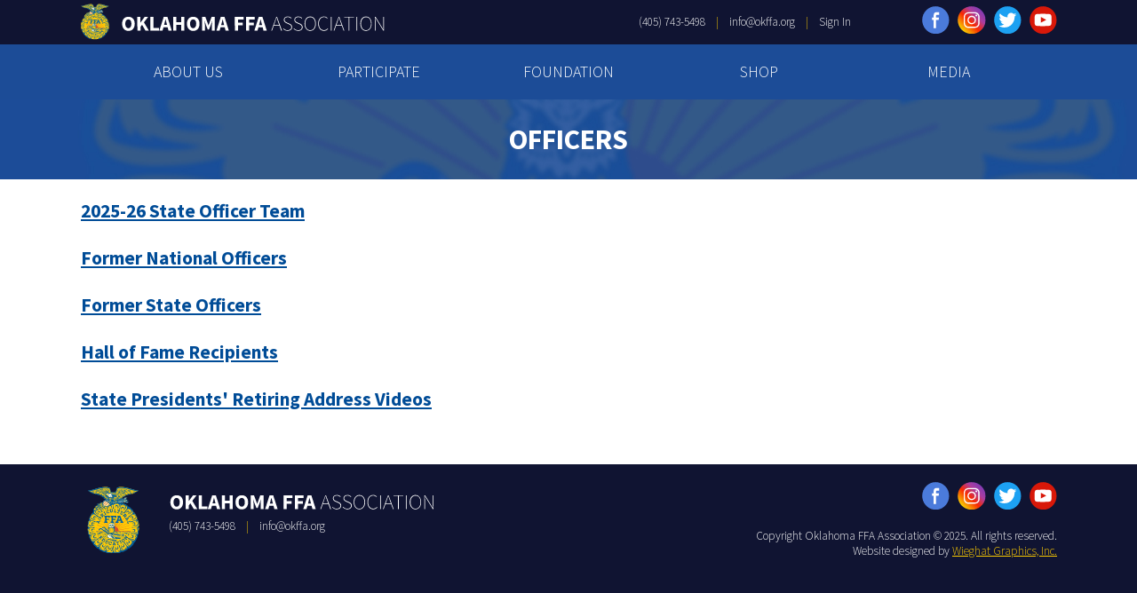

--- FILE ---
content_type: text/html; charset=utf-8
request_url: http://okffa.org/officers
body_size: 63678
content:



<!DOCTYPE html PUBLIC "-//W3C//DTD XHTML 1.0 Transitional//EN" "http://www.w3.org/TR/xhtml1/DTD/xhtml1-transitional.dtd">

<html xmlns="http://www.w3.org/1999/xhtml">
<head id="ctl00_Head1">
                               
                  
    <style>
    .fullscreen-bg {
    position: absolute;
    top: 0;
    right: 0;
    bottom: 0;
    left: 0;
    overflow: hidden;
    z-index: -100;
}

.fullscreen-bg__video {
    position: inherit;
    top: 0;
    left: 0;
    width: 100%;
}

.RadButtonYellow
    {
        background-color: #f8d57e !important;
        border-color: #f8d57e !important;
        font-size: 13pt !important;
        border-width:1px !important;
        font-family: Source Sans Pro !important;
        border-radius: 5px !important;
        vertical-align: auto !important;
        height: 40px !important;
        }

.RadButtonYellowTall
    {
        background-color: #f8d57e !important;
        border-color: #f8d57e !important;
        font-size: 13pt !important;
        border-width:1px !important;
        font-family: Source Sans Pro !important;
        border-radius: 5px !important;
        vertical-align: auto !important;
        height: 50px !important;
        }


      .RadButtonGold {
        background-color: #ffcd00 !important;
        border-width: 0px !important;
        font-size: 13pt !important;
        font-family: Source Sans Pro !important;
        border-radius: 20px !important;
        height: 25px !important;
        margin: auto !important;
        padding-top: 2px !important;
        padding-bottom: 5px !important;
        text-align: center !important;
        
    }

    .RadButtonBlue
    {
        background-color: #0f3e74 !important;
        border-color: #0f3e74 !important;
        font-size: 13pt !important;
        border-width:1px !important;
        font-family: Source Sans Pro !important;
        border-radius: 1px !important;
        vertical-align: auto !important;
        height: 40px !important;
    }

    .thumbnail {
  position: relative;
  background-color: black;
  width: 200px;
  height: 200px;
  overflow: hidden;
}
.thumbnail img {
  position: absolute;
  left: 50%;
  top: 50%;
  height: 100%;
  width: auto;
  -webkit-transform: translate(-50%,-50%);
      -ms-transform: translate(-50%,-50%);
          transform: translate(-50%,-50%);
}
.thumbnail img.portrait {
  width: 100%;
  height: auto;
}

.WelcomeImageWrapper{
    width:100%;
    height: auto;
}
</style>

  <style type="text/css">
    html .RadGrid_Bootstrap .rgRow > td,
    html .RadGrid_Bootstrap .rgAltRow > td {
        padding-top: 0;
        padding-bottom: 0;
        font-family: Source Sans Pro;
    }
    html .RadGrid_Bootstrap .rgRow,
    html .RadGrid_Bootstrap .rgAltRow  {
        height: 2.5em;
        font-size: 12pt;
        font-family: Source Sans Pro;
    }
        html .RadGrid_Bootstrap .rgHeader {
            height:20px;
            font-size: 10pt;
            font-family: Source Sans Pro;
            
        }
        

</style>

    

    <title>
	Officers
</title>
    

<!-- Google tag (gtag.js) -->
<script async src="https://www.googletagmanager.com/gtag/js?id=G-9VZ4LRBBJ7"></script>
<script>
    window.dataLayer = window.dataLayer || [];
    function gtag() { dataLayer.push(arguments); }
    gtag('js', new Date());

    gtag('config', 'G-9VZ4LRBBJ7');
</script>

    <script type="text/javascript" src="/jssor/js/jquery-1.9.1.min.js"></script>
<!-- include Cycle plugin -->
<script type="text/javascript" src="/jssor/js/jssor.slider.min.js"></script>

    


      <script type="text/javascript" src="/jssor/js/jquery-1.9.1.min.js"></script>
    <script type="text/javascript" src="https://code.jquery.com/jquery-latest.min.js"></script>
   <script type="text/javascript" src="/cssmenu/script.js"></script>

    <link rel="stylesheet" type="text/css" href="styles.css" /><link rel="stylesheet" href="https://use.typekit.net/nqr0gtu.css" /><link href="https://fonts.googleapis.com/css2?family=Source+Sans+Pro:wght@300;700&amp;display=swap" rel="stylesheet" />

    <script src="https://code.iconify.design/1/1.0.2/iconify.min.js"></script>
    

    
    <style type="text/css">a img
    {
        border:none;
    }
            </style>

    
<link href="/WebResource.axd?d=RI_87AVR79cJoAUhJznJwwBVnLR2gZFi7xDlSa-0up0GW-08Gq4iRp6yPNKQOnSwvRkr6EJ2b1SbKP84u_3yM_CJwpyHCpLcPkbYVmUWRYHXDwRh-fxwLaC2DZLhAscOJ8HQ07_yMqr9GNy9ikj1IA2&amp;t=637172973379475246" type="text/css" rel="stylesheet" class="Telerik_stylesheet" /><link href="/WebResource.axd?d=RqFoBwWQutxW-T4r1PulvNf_AYi2UyS4I4fOl9a6V0BNU_Q8_AWVePFJD1xu5Ienz_GthdV5LTC6rjWIqeaNe67btfsARj913wy8uH1nR6ilWQu0mGWUAdSeey1unr5-9dTPwhBfnxE2jI7ojhfj3p7-S4su1j1K9VZHQtNRAdc1&amp;t=637172973608934444" type="text/css" rel="stylesheet" class="Telerik_stylesheet" /><link href="/WebResource.axd?d=smyuCjYadKbV0DjFtIQJcYcV9qOxEyVE-HQx4l0Baue3eHgwzmfnbg0z0S1gToa3v1TcwLDRanCaXUQ_2khezxPYWdptZ1HYs62DOGvb9BfO1ngTsALScEGmn-7eIzoy93vgG42OprhW5V3RVSaSJw2&amp;t=637172973379475246" type="text/css" rel="stylesheet" class="Telerik_stylesheet" /><link href="/WebResource.axd?d=xVpO1EgchDJ1G4C3tshEbNb-xhu8bd6lHUhzn5oVDUbt7Rdofcka5_oDw60zc_8CPx2wuGEt2J-KFYAS2RTqlQOXlOiaI3xD-JRVgpMTanGccWHi55-Hnr8_1Z1jz8MS4aGyUsyWbqce3GTlQAkT06qfxSq2oJ1C8Q8xFBtDJfo1&amp;t=637172973379475246" type="text/css" rel="stylesheet" class="Telerik_stylesheet" /><link href="/WebResource.axd?d=ry6J1pPOxp8po0D2trdu8mU55KTp-T1eWOwKLfGTiGln-XDo1-4B6GdtnXyDFYkCikel-bUS9TSozM658Zr4OTTOEC3AaHPNsCcQvd0mIUOASxnJ6frecT1L9ryW7rocugRKX5QfoQ17xOscVKHlWw2&amp;t=637172973379475246" type="text/css" rel="stylesheet" class="Telerik_stylesheet" /><link href="/WebResource.axd?d=9JmNAqUr6wi9oDHuICiLpXvL1Y7hrrknf7cp51YhN55niPAtWOkdI6NnQESM8xPOxt4xdvOlaMEq2pWwFVyzyM3JbrvXE0f1SuTGyqTiewJBe7pzx9u23pGvmgEF59DUbPjBuypiiLMUunMitdpudCQT9E2eWzgP19RzACx-ibE1&amp;t=637172973608934444" type="text/css" rel="stylesheet" class="Telerik_stylesheet" /></head>
<body style="background-color: #101432; margin-bottom:0px; margin-top:0px; margin-left:0px; margin-right:0px; padding:0px" >
        
    
    
    <form method="post" action="./page.aspx?ID=1721" onsubmit="javascript:return WebForm_OnSubmit();" id="aspnetForm">
<div class="aspNetHidden">
<input type="hidden" name="__EVENTTARGET" id="__EVENTTARGET" value="" />
<input type="hidden" name="__EVENTARGUMENT" id="__EVENTARGUMENT" value="" />
<input type="hidden" name="__VIEWSTATE" id="__VIEWSTATE" value="HSFiwpdoZVBcwb0C2uAwqb+YRoCKE8BOaJ6v1sQzWDiXvecb20RzhlzqReXl8rYzAks8UrJqfxMta/slewQc49HEp+Pgz7kDT/HXbScyHmFBRuAjcrcoBJp6VDNNlC/OH7FLscrMIeBIx5z9+QsetY9a9O7ASw4DYIWQwsKgLcjeMU016BWfpgVnIHFm5TyqGs95o0rWY+UsIwoAvYZ2t8E9IKn4/hqQpD1zM+ekMCiydOslVBr1UWPGFbd6MaJ6406ZIiDpP/ioP9qUud6lyYOpyoWdzu7mQ9mQMe5nlXyCPWjZ7cnAG4j/dbovHn2CadBn7B9kiKqLgu38KY+1XqZ0Y8xGtuUw2kGW4Tfaq/yYANbeNJ9uWvJ4y2Tyx0X+NNL/t5Q0D7bky/LJqUBboq2dtrvFg6cgxz+77mnivRmYU70uKFnOc+7FZaIkaEqyzta/e2M+WRaMjCn56U2a0x2mqMB6Dt363nsMSg+sFJ0C5LlzwJLugOMLr7Aqc2EfUf9w4AvOOWXYFqxjLQ9OMGNo/uRZ+OTv1F6iFeD22VY8NmZ7Jy8hxFDAnTmc8kckCdD/bEVb2BRn3oGqQTWZo1wOEc3o52Uo/aYahpdTRvle+16FTg69SN2eLEuX7leD0ZJcPEGnsuY1NK1Zwj6uUv2TkZFwUQ6MFZw74P+3qtMWJUwrvmgP1XJB+kF1aiysKGK9aqJncP08Hte900NfzQMT0BOVpwK6Daw9jatVnzbmnOcDp0zBFi3N6dmkOkdRDC/zUELSF1/NTexOmlHXv3JvOCq8Kh3rWuY+Tp1GqRsC+Aj/NILk029qd39kBNlABNISRjnWiAc7Mbm2QwmNCJHVGmKxlv4mAvTE/tfhANw2b57FSi4Fgpim684nclHL2EibYr6+G+K1SW+YekLMoI6Eo9FSddocpMjoMwXMy7RRXpjyme1ii89XML4t1LH+AWiXMYiLm3gcjCJhwcidMI2qCcb/tKQBNZvaTiEUxQy/YR9OXLTgVs+xpc5MX6I41JX5OQ7D4HEqjoUT2eKeGsGkQBhV+FVMrgRBODe8nLQLV2zr2joKjIO2mGP5Ls9T1bGlafOlNbbcqqX1253uR3jpSVvfgwA9mHYffprzgxTBh/gA8hT46wL8yZfBF1tGHdTB681Js92dNRgPJRfN0Eusw3tVAqJf7HpkoRfxQRT9QrJUFWMtUHhiN4IQWfC0c3ExNlhNEMO5SlHqwe3a3nw1rSIYtaYWHsm+DH6FCmjlYEvgkDvsjt7FjeVZ8cSP97o7gAVX+hK1oGuX1XOozm19bxeJWKAB7icrO7k8vyBag1N/hFor3PgnqGsv6nvdb6RB1i+nVL5jJ2SpwRzon+Eq2bH4G97RhS0T0kxr/A1no2NpqI/aGwfC9zqaI5D8miTNf+g/t0aEMCHmE2UQ7yafo7QEj1zLxJNsKJ91DTvsjD4ynYoUr6Y7AuUnFo95k3/rreyZpR5ZNrYigTSYvAJSAkMLDcGfxs7feE5X/kACSe2Rv6rRmQP0t804APeFk12a6XqwlHZ9xAp3klfPGpoZZDlV0Ty7KlClzScNskaiRDKn25HZPb9B2YK9PnOT7x1kAlswnQo315vXaV0m/Wuvm0Y5Ss6RL5Hv6OSP67baTj2X5Z2HdmHnI0i7cQvVlPWI9Nq4aaAIQ8ii8gkHTlTctEcmdx6XMX4RT5Qu0NLHbOPbwgYs72B63D9HQQutWaqoOKwlo+9dW11Mx5DT1hMienYvYE5edWUbtB11/0mudSgPsz4nKBTHPgQP9gWUgk332noXhOgrhXEQm27AQTuVJygdncGUkDzR+b2VyqTvyIss9fXW8WPgdnY3g0Og7GeFfuWaBdeDv5JsPSu0exHYvwURXSYQaY/kerkYzafClRcF2jbpAIjwXrfIimd/4NzNVAcyCNXm1G78bqLZZfid71w4YGG9UDA4a5Fw9yaIIuUDMTZrI2eUcWPgLDQJMQnrsGoRM+Nc21KALIDkY0cu7gPzJowlrB/MtIRtJwdGKS9DBv/9PVN1xjzlG0rBEfFo/HV6fN0BnfikkZsn59/[base64]/doUQ1IPOumAigm9DNcg5e942aI2ku/tXqepwfto5aFZOdlf/dba0B2lxt3qaUJgBbQYSVd2xQOj7kcOx0lPxup/extExpR11UbtmpBPKcgHpJRo1mZ8ayuJEPp4cK7DLsmf90Pu/ZLp3Hg2DtEjcxxRdqggcQNkkiux+tlDTUCRN/jbuu5/CX6m67EvR4F3VLEHCHZvfY02YmjW9Elbes1eMp44IkdhOMVQRJzhh8s1gGZzp+64TIS0EHgzvDXEU2OPt+dUZiAUemru/saM5rrAc5X/9GSei4JkZDOMhqldDYtWbodInO/AbNtAso8Bzp/c3d0oJli/PbczCJYqS6LYsWzsQ7XE2c25YbcYGDzX5vHMkoL2ZEX2h6EUrA3QGcIV+8ZekS/3pkspdPEj5Qpgf+UfdGSmfzvn0yUcz2qrU8xDwBUjJmLRZ6BTNyumwAV3lMh/LXeSQf8wH6zVNHTVqeopa2S5U5k9CNdEARYh5QxYhlNBSqt1gJbI6vjrtnzu0XhYFBDh61AcQzlJjxqoP/kJzp9ybPMGpfLAV/UQszY6sVnzNl2lnTccypaxlOEVIcStGChno3+aZytBpYxJy0Umbg/piKO3TCKS7kCYJ6bFC8cUSvV+1TiZpv7pDZUo/eMKqzXsvd4trwZq7oUQ86vGg7ZJltJf2vG7pBGP2XNXpwFD10xS1sjGr0fRjJ5ID3Hqpc6OAU25uyp86rQh4TdnUtlQf36FvqZ5L7oCkRxfs5PUyvytm4+O9pZazAsjmdDu+oSZ00KD1BhUsk5v9OAJXR5yWwWTfBrIRimb8PCC4K09awE19JzDLH/PPdZE9wOMdmxWsYMvihaSQTq4E8iaMbovaqaosNa38VPVHSJPk63pIvEk3Dk9dP6OWuMRVxuX37IHZ67q5y2Fv0jgnBvUL76g/+76+6rCDBs2OCG+m+1oUwbZ3hNg9ZRQ4CKl6tAblbsIf/5GSt5fdX5VEoyVYHjJnQXn2975tfrWajmDAjxcECv54n9MK/bl7oeYwHvSJAfcYyHriYFye18AzxfJFyI93DFf8y/EK9PVirO3oWBY3rA17vVK82VTT0b0y0Zog5BZdTAyWpF3LiPXix70bkynBjyndoDUNNyAzH23py113yi1xf60G6VwCeHoJsoufOPmR4/kCMKToOZ+HvZBqJPN4qeYXcGcYal4Pd/9uiO+d+i9lqW5XwZvTokwFhUZGF7x+jxYIDIrXljDbi0aGEuQccMBxqCBDHAEXOWznfYKCoL/cBB3sEx2/vmdg3R44+cvocxC+qbWm9Vl4Hr8GXvqUqFgWVnWVcnJSwVbcfaRHf+wOg5nZJtxseG9yZP43pjJdVz5vTmZv5maCd6E9n4GgDAKseHqYQx3UB/R8nSUAxoxdS7sP+x+m0++Dz7k43Vl1diK4b0J0MponbhAreO8RSrJelJcTB63LCEDMQ2T87YDvAXn68yZeu0+ECnmpJi9kad46Rj3Uh9hpzYqsJwD9QDjHNzmtd1uXxOlskWEHi18Z14QA5oj4WMS/[base64]/ggx2xrsJvWbbnDPtojkt3rlatr7qkqduFR8WbYWbeORBJ+17j//1s57kGZCVfOdEHokDzXkSA/mYwtUW2/zxMHLG2yUjCCpDxcHzA8rqx1i8FI/g15BsD9ZBpL6vskfdra63QHVgl/yo1W2E0FuOSsNBJSsoKo+0uyH8BIwbV2J9ozFdS5a4Dx7yXEYzEWAP0E6Lv1/6txLfNrB50YohB7UTSwhAuq/4GaqQFIyS30J0uE19hSUvDd6PBE7SQAKCmA+6HlvOmJ0ueZ8ISUADz3tePptrzP9Nu0setV9CVQxPyVAk/0rNnPqBU/h3hWdzsKaWWbhwoSHExwmFsN12CQZrc3h+ewEmAdGBFrxGNZmMVPdgVQgCOcvlYO51bgJp3bSKJWwarE7OCIjk66wu37iH8d6UPT28VuOUfQ2KzHdQziPGwvje7uAM6WKYStsRkLwIBDN/AgypU5SVQV24BKSmwrF5brv6aNd45bEDjwj32eJaL27DMsX/5Euw9sP584vhKaGcQu853OLwHQX5b1MNJPoRS9SZI+X3DszZuJiJ1RovM0ufndA+2zgLz2s3pphqwL53lhkhvQRPaammOPiyMO4fh/O3HS20jPhOLz+0s+H/CNbCMSC9DngmjTogzRfgsO99NQnEjbFjv0G3h9zAw2XQ4bpLJCxdjnDAKIRkahlUyIBO+AzRGKOyJpD1v/pngnc5ZuEE+mZIIINwPo3PF2y4xwV27UUeW0Z60r9OmeH49ScnhWt2FE0GxT2tWvUZ6dxKI9HIyMjo8wLq9lOMIcaCMTPYyVIbftrBVYrbqP0cdR7NjniAeG1Fa5ndx7tv5VnAPVHzqRHMmEVePT/TzdCaYxAejpTYaDF+xrxT0dFLF0o3mJzqZGg2ELxYrGZrxRwxKtRmX+e1d9dkAbUQ+25lpCRq938KbfRUI3uptQm0bL0NmR3md/4CIYEVIMsT9v/7Z/ZqihDSlKsNh4hdu060VQ/pQOadS4qJa6RQrG7uxl+kwRGIB2DvycXB2KGXZj3RVYMPx4gdKztxhsQz+s+gXemuDJDZ07GNReHfaso0XN9bfAMjuCCneo2VPUp93J1AYWuYPEd7FlgQXAytlAH0Qcm7Ee1WQ6jZlaELEQox5ySGrezz7+CMGkDOK/i32poVxiTf+bMQmna0iKpTSkA7lWI/LflvxxgObjX9XZGZMxLjlw8E+p4dKxayxz4Mt6seSJho8shTp0y3/DjyUsVbPJdlKjc0VUKdn9AXEdfBxX6Kts9v8M7UkWT+XHPFHrSQQcH8PaeTs31+Nzkft9bJKX+DMxE/WXQItU1nl1mN7+cz79rFmPKciqXTD20h5Z4hDfk9MqwPsKsSbrZ2Q+GG6wc9vbZEy4T1N1UlvJ9jUfTtq/EbknHOjQ1mo3ZU0uu0yWyyyzLBrDzQIKrK13w03lG6Ma2NiIMdSL/BwA9ymWkGaK5LYRaxBQvqO/rtY43m2mB7T/BcGCb7J9fNylGkT1OHIz6eECQS31ebNJqFujOqgIanKrOhKOodpywIB1S2wl1S9j3aBr5cvXkZKwG78AkkMsQwE4LY2cPPQ6R3lv/7I9Hg+/95HdWTKASSL6j9MPelITIkqYoCvkpTAQPkZTemplbGRoncygCuSeLA+/D0bN8TVq0uzUvU/TOiRYB75rKg91Nb7KvQ5b67ts4kWMnlGTEqa4RbHpkp2aNDU1ZhDyACqsLjAN7VJl8HgtihpBrxBOod3fZe0u7DyDKOVaonnuzTFbrYturJuHduzbCB2A0iZ/A3fDfm+OjtkeeEC09Y/68sNZZuLJHxVk1DBDCU6DVKHHSI2vrsk9TUTmN3g82ziVZqx5WJg3JjR2KTQFqv1tMsTKidz1FYf9JadGcmUw3jz0b1/M38Msimpst9345d9XijIxX3Ezi39atkrUr5MA3YArPEi+A5IzztlK6ZpXVuPN8fyxpV+2LC9dq7oMlMnQQG+XzpAdQUP1fXqrweZfoeFpXATSgUNzTv1M34VV09UHu2wR/ICIPEVZqI75/mel2wp+yFSNJP0zmBB2f0PgA1d530hA/fLJ5kai6Fzy+hsjqhXXkiqzA18n6YJKqoZkoqZ/6qLUiJng/tzIW2m+9j+ssJqxCTVWDx5zfE908nkHaD3c8jtIUZDdtEPZRFrZ2jbX6zvJxOxN1L9ILjgFX4Yl1dGAIdfBgsVufbhuFR2Rj21+RLX7R6jHbxtCaDyIXM8n1vklONUBgT1ebOwa7iVS0LA4HAyU2fje1XeMvY1ZPFupbVp5KaAmRQZ4Wj0/HhftIjxNOnw/y0EQEclzTdXO/QTHDtWV2X9x2Mujju8wdTe9FJ3VGxNS5D1tlL36nkiWerFSPFLvi+oBjgoO/wvTfa6vfXiEykTgHXa7NNmsJL3x9zBBfOl5wUejooHNTI5oyfBmaFsuRm/fK4ImT8LRAtnp8z68ogPvsePAdW3YEnmXaYvW7y6DyFX6YcBVeIxbApHC6a9OVF3Htr+knVR7rqF84cAWSaiZHZF9r6yZp7ypeKZb5SjZZqwdwKYZ8YbTIeRCsbegtFXV/NG2tCeXWhIULKHrPm5mtmJ4jxPz/PqyKrmSZNsO1xdyN8SOhTRRHqshekt+uwaaWw2j/1qsv1zoAM7Q/0Mtw/BObIjCxBO2eV8bEoXePXb1DWMMYZ8ZvBf+L0HvDyEr20A/P+p46h27iHzGy2eGiSm5wzFu32R57fE7xtpjJ22TSmHLqBsaC7WzEiCeMC/[base64]/giU2MwCs4nIwBaypZZEAeKBcjHsy1ZCoXm2/[base64]/1woZouYOLHeq9Epu5tCfahxkCbdcpELA6Q91ndSdDd3s2pSlduMFl04NY2kPzLlDORxvF51dfuo9Hew0R0VXMKzIuVJyAixqtDwHNLgXC1VGmnlyMuCS6AGAocsyMNG7evRUCLfzh6LZVLzhVGaQOK5i6V9quJZANrXj7rSHghGRl5xQKDmGLlm/g9CAvgIpEICzsuCVrStyJ5Pjt6Ev27bxI0TwI77u7JzIQCKyLTdSfquM1h/alVvgkqs/A/zmOaWidDPqh6R3G0QT1cXXx4NbaVMyw6vqrEobImm3bY8OkeCh+TEjss4TePDvzgw7PRfOFyXiySFHUkiKwbPGTH3hiTQMidt1/ATnSibbii0we0XtTUAEgf59mghDLJbyk73LnIN6TqPk0B7Rou8rZ8SYGNsey2epPY9HGTPbXcmH8Gp5I6kQ9Xpb3J4z0E+JXr/G7FvbAsgPaW4PvF1oM6mxEBU4lNjC0pXXHtz/FqoI27TNWIHZOC3cCfFsdnWf3zeYiCKjbjDFGWJ0osa976rSAWnn7VB3x8cXN0f6xkeaZFYwES2XovmRy31l9aXOaz/MTomWmLHjxUiUn5ZE+3V9DdNcIx+mTt9vGtY3tYlQGSq1sMoJ+YG50ht/EmF//B0eqF/suDjEOzJ00qySMHAP8bizY2QA73n9DlhlwI1hGPa2Zkztuk9LwTe7m00tGnG0Y0dTrFvsyrNtPuz+0mKsBI5zODSTf+sCA38vtELNFBk1K1xSNHjLqMa9nD275F8DRB+1Nd5gvq4avBBhD6xC9uGWZCemATn/H2TaYYmB6yR2jgBdQ/5In/v9nyDfuyZbB5qrgVkOSh2s3tlSFlZYEfCn8H083Zorh5i+JBLhA6kMSMTHQNAZCOVdB+4aBsKGDMD0WcpoEJL13VNftGYJlCQT/xDqgBx/tKgcJ970FUgr0+g1C1P5J361Il9l0xSKyHw+F5E2cNZtGTubVQZsD/yOwaR7CHUh6aP9miIstYK8Nw6WMF+7FLmYSO+sDedpEaDzHa8S5ttT9HOawuM7k9qTjE55BU2GPXS9ISJXPJsIIqXxz72BIP0ZNLQ3IgRKGyQpR86s8FPqnT5MKEZM7ujMHUr8HotivStoKOaA1KLj0q9TnsqtdheTqmS9vg5asY/uEkJb13Wagt2FDxav7KE+xVa45PI/+puD4uwGwpYrE6oXSMNqHdvq65Vb20ePOz0bQEn/ga6i0l9mZKMnEejPztCV/a5uMKyTsqQ5YzC5dNH36kA1dF4SH3uHHT//iFY7GniEDKoNDKG9U0Uz7SKBpvNQF986FAm/YOGn1zEDz1d7f2rHVj7xb/j5u9whA2IMuFLsSn2y5uUaocT4v+VPmoc2ohG6SffC6bOQBFxQVyqE0uIYeAYFgXDcApfheZ5r/yKCxBAyXST4Z9OlN77iy3M3GNkVRXOliWC8VYJj0Tyvmxjfrq6m3PghnACfI1KlRBPNNeVBbAISA0VRHkqWTfj/1EQBqqc5409H8ucAxBNBTeM2guFSqy66Y/dmc2luB/8+6Wly3MAIUJEDmiWn0jNZ4wTkSHiSEClmeKbLYFbEYFOMomSEpxbh90Pp5mbGMSqE0Z60FIQwhP/uaWDiJ4IybhaWwrwDyqdcGvzEBycuAN/EMBQmqRLSWgoZ20f6ndkm22JhpzUomm3/hXpMv824qsMRNPLxAEx20X1nv+WTzc2rufauLoD42VKmkqhS9BrNaN39F7bxIjEhsPobhPBcZfGAYz6V6JC1jI0AL2vLYM3m/6LHk9erHriT0svpffI2hWGCm93F+kPpbp1nezyO827GrEedvr7RnoDhdtS6+FSf3GaXDWAXg0Fg/eLMY+ihSyG0HO6T8ETuGGhYUXQ7FSk7xo/LnlRg9EUEYK+0aTiBhShY5JddNGDtKvuxToR3jaMmQCSFU+lDGzSVghEeEMU2OGpYNHP3AfdPB23hgRaQ6uk5hD8st+DqbfduvzmAxS2PjhxWwoETMGRRMSlD6c3twCzF+lDSgK/Vn/HCUM/VvoKanXqh/8ealpW+fyVAovFkwFcrUweK+vzCCdu8y4Cl2erAs91g3XzsyvlGd11BbiajlFrmuW8hxNFJkw7QgcrVyYDwkVebTdwu7l3wGbDboDeGPoqWPsV4kgCEtPBvDoCljxNZx+ZhiWJ4IzzaoSTjLcB80joq+0Dmzar//7j8/4vIzO6NgexS0A57fdmzoZERqlC0SfU9CNWXuXMS5g98J1mM9LHgAUygsTiVz2W/C34v58Ky+P9l7r04vUVL9aJQPOaTazEZ298P29Qxmgk+32fkxsWmZqJrTdV07oH3mSiEiNKXKFG4KN4UKIGnEe60GJvjLeGLeDkUUX2zEdJlIgoFE1TU/NktP1DlCPdeYRQxfG6U0BZpovVge2/FSzJZHd7SO27gaphg6TXNiZ7SgOlkiPlM2/7pmEBzAK1o1kAF8xcP9SCz6m1yMKEqZrRmPPx0H9vsvwt8XSJkMyZx5axQ2HTcyoruZsiQcjmfdQymDgPihFhpYOUhwB3YRdOq5F/N26eJnTJMM4D/PKFguzwAHNGisi8Bn6zwmagsePcgkFl1iBbkaFQmpqEfMdq459ul9mafzt0Bu6uJxj+CuzH1zPoV7uF5JUmf6OyjXEbOVW8jlI6eDPndxVgfseEIqgB9WVuZjwG3xLA9D2i64ji/hBP0Bg58ZFUvkUwgy1qT5Ln4lkQA17xyljrxFLJsunzDlA/EzNgVabzx/eqk4ezqnrcIAOcDyGYgVjfv7g2KAZGYaWeA5lFyuFIVeTLvzOoz5Ev3eK16QhuQCSxSmJCyqDrqvWqqp2Cj8azdbq6RWnZE+Wiw+wH2jLXi1U6sQhDJyaXl/kKOLQblaY7E/3/Xx55HJR+TomRh5PfC5Il36PDTpIsooNK33KAxJOdc0A/VQXRcAo6E/iF9l9Oy4N8QwtfCp8+aA7AKKLSq+RYm8rxiXOKMWJMy9lm6ih/rdqpq/fwrh0lZrEs/BFjEHgN368qHTXqntgnjmE2vdsBNG5sYf2JEuhPhoKirhSEezaKjYWjmxVovQJYxMWcZ6XIMkAuhdC0+LZd2G3Snn9St7HamE45ZCQgbybb5upvgBYhd625iBIglgIK/5zV+UcGC2SYkcNqLZSuGOG3KRJ7zUOcb9s8+JwusqUo7FEF+/0J/ZYG629zKjDHn73FEUKOQuOP3tTQcZEWel4cQqcruKC32l75WDD+UhmtGLT3IzlAEO4/S+seNyqOEzkueN6UDwFLr3Hfy6clmYxpzEHMFoBUTABk2AGjSO7cCxWx8AlocLvYMDmFgIbVEKkqUajYMx7RHVSz/Jir/6ZepXt+b9DsqYsi2CK5AiUWosBb28k3UcrpFNol2aWAzUjSufCyS3YPaUcFu0aJE7mVEGWZir4frxttRqj0VVbIFtqOzRSXmkzszADIPhFlTI/V3JhqB2Me6k8hlBUOA0VcJSNiKKIaN97sAzht/+RcVkNfQIpzy9wevuH1pwdTUurUG8Z+JvD83EtQKr+0kn8QeVuoFhdB5fDCys7iH0nj2S5SfOtutoVTxYGIf6wnQO4FVWuZl7y9G76A/54NImyBxf1qhwEuIOQWCttqeDKzVRGvG5L5dLoHtJ2q3Kk+DYLbuI1bITa2hwZLE+MBblc2WCwKXWmjw8TUIXNtTaKVxEmZU5BcnMFdYIdYUjPsU3DbQsbHPEC/dq364yBaO7D/BTAwHYgYYbXL0gvKXbcpwiLrpsKEz0fSEcaf2BvZqSiAxVFwI/IbTHMmibc9Js1RYX8UbFyD4utlVBhvk6sMVJi/bgRQOqN7g32nCVZQdultV2kiQz4Pastz/n39Xr7m9u64ZFg04X6Zw6ukFtmp9FDIftJfGRwOvJLMwAGb0iMEiKPV1tgbtTyKRQCO48gagSKFiuNnvISxGxqwIhXuEfSPMNNv8rsx27/hkWb9bWvZxxzgGZTH3LIgTsrkGHtjejRjBrwGSLz5ocnjTBwD+jeXnSrphLnAN5s2xIfc0iaM6vSPFoYH9qPdwAREhCxcQBYCK2kSL+RXZ8DIrSmeRz9UXKP6a2TAQlqADVQtRjAyoXuQzu0S4z+x1MtTYXm0/gT7T5+txe3nPrYuwg9PRHs3eMEuUqsAThEwjbjCJ92ufXFfYq/6z6ljQGW4Sd/I3W7btVWPc5ztQMHUYptbEcFf3zTnAUNSZBB0mmOt//hmt/pDU0XCqqsALPxscdLWsTD9SwzWNZgiS/HnyoAmesbaeo4xIxg+u8mZLfSEI3VPFDOXwbb4xbS4ae3B/kWNZHjtaqe0mJPFDtnZTV8uJSIqtJYDIVJlAyJ8hHozC+CDhe5a5a5ld89uZOFkynrTTX4g0ZnsxvLiAolmnTBItNHA7w+WnX5rni4WSm5NZ5+/Lvd17s84+tBTo11n7y330DBP3gn92CKyZnuFlc4m9XuQVTMXR/OJrxeCda2bR1GF6bXVOpKP92aS4+fQjoV0AJUlvOm/lQLKDCUj6UyjAQBtnY1f11yspgFW2q1c38K/brJ/M1szULW5lTfJDA5yWpmDc29Umwc/2nC+nttiV5IaZcmB349CRh+sbAnw6JIXu8C+6Q/EdAHF096CZTY0TesrVN5aEchgoTyidTbzIV541IrmuXzn3RCdAAIQCxP7welmggTSDOfC+OcA10emHDG1MrSzxCVo4WlLq9gK2S0oLiT1TQ2JGy3bV0HWeNLP7hJBqt1XQ9LYqrjZu2z3aPhz4cLFL6kq0g7zRVvAj9WO+wGQmg1swDL/6n5o9rgFtflznlGXi9qY27WoKIn/KCCvwBp8+V+JuxVWJdj5k7Yb5dH+tzQR3TiGzKNRWy6gy1hPPhYy0iFMEtZhXxA1f4r/89unpaUfkUrS2QUjRloo6l9fWQhqGrM6EiX8gmomyhfIeYGQiEeKVLsfmpnamZG21+FhmHiJVGvoaZtM/rFxcXf/k931DOBf/Xjs3NfN1FABF6PpPjGyRTcfhi33trj3QLH49VL3mDwpnRup+vrQ3O8QusGqoeARaL2XmEQjcNB9zAopVlJN13i4S16/9iEGfewVC22lMKjCjJIiUdgupkbdJ8VBGLE2DkuJjOlMYi4BNsNOp0x8E04KJrQZqxQdw7Lr0oII3KjYhsJW7zUkBMJPfIOYRWLhgaZ+nkaLx3GwZK3xsLysoKqq1tEvw6vJoyDNmNH6be+urlw4da8Tw66CzZ2jshSf8oJjPdSwk" />
</div>

<script type="text/javascript">
//<![CDATA[
var theForm = document.forms['aspnetForm'];
if (!theForm) {
    theForm = document.aspnetForm;
}
function __doPostBack(eventTarget, eventArgument) {
    if (!theForm.onsubmit || (theForm.onsubmit() != false)) {
        theForm.__EVENTTARGET.value = eventTarget;
        theForm.__EVENTARGUMENT.value = eventArgument;
        theForm.submit();
    }
}
//]]>
</script>


<script src="/WebResource.axd?d=KQ_DNoZMVceS_IbjQ89QjFxT8hnefQEHuX1cNfgf9tDa9ibzQnWSsgK3WcOvydtqhDI0m-gMl7u3Lb-ElYshftxaCbAQ-wlQMKRetiu5GgE1&amp;t=638275698923804105" type="text/javascript"></script>


<script src="/ScriptResource.axd?d=_zX0qYxD0auTrFoyc8QiwIn6eL9W_xh6ooJt17XgxNvxa9OAiifoxdvW1vVipRV4RvuH19q_H1tl4A6ihihPx7QiZLVXiIS6cOw_YMbm1kiO3GBQOKybN000w-y1qqSzBnkNlGbb8UWR9K-FTcdOtQ2&amp;t=7c776dc1" type="text/javascript"></script>
<script type="text/javascript">
//<![CDATA[
if (typeof(Sys) === 'undefined') throw new Error('ASP.NET Ajax client-side framework failed to load.');
//]]>
</script>

<script src="/ScriptResource.axd?d=EvwliBvWE4aHNw6OXnQ7cb_ZnsdoV4xkazsDIwAIuM7UfR2wpmp7erRnoHTrIAhKj-Cy6aUn1-okqPeOeHPuzxWmAT18KYB5LSGBIRkPkmSo6rDVsGNEBJ04_9Q_eNZ1zr9NAFbS4cKDxRt2i0P-qg2&amp;t=7c776dc1" type="text/javascript"></script>
<script src="/ScriptResource.axd?d=2AkEvP3KdV5U8dMBqVYtXSPz74FStE07O8XS81uEkL74Dpn076P3EFXuNqf8FFHSD6h3yUhcGGFJbj3cZJQX-8u3D97yy0iBS_7ILhOZW8hEcHhSd4ZUwNR1FKSUYW0zFVaH82ss9NDZy1Jzm4yD4A2&amp;t=fffffffff49535ad" type="text/javascript"></script>
<script src="/ScriptResource.axd?d=tC8kTGitkbnMMUQerqxz5Z-mEDdM6g0n3rs_eDZsiIhRj-0l2JDLe0q6n7dvv5CBUHAfgX0YwTpntGtJW9RKWVOyduyboH0fEbItibcL7hR5rHUk74fYwbllPGKjP6ySAtOJeQoZtuRuFlmwJgfhDQ2&amp;t=fffffffff49535ad" type="text/javascript"></script>
<script src="/ScriptResource.axd?d=oHknz5m0fbgIofnbVKoYjkIKs1tUeJ2ukBbEKghvi4kir3XOegLEQtxzFPsKeS2ssq5hbRe2MH4nwdZgeD6Uw31WFjtktVv6Ru1-pxiIowZmDH4t3nfUYLoxQdA1EIKJUdfICmwRY_9SisVF9hvPyw2&amp;t=fffffffff49535ad" type="text/javascript"></script>
<script src="/ScriptResource.axd?d=e1O2DrUTWivi4fMFMA7EWGrAhmzJLW8sVQqlfkgds5zEtFcTlbXwIhzri3YJ0d6Ap5tO27N4Q5RZdzE9yWscQOKfnsMMOg-RXRFwHPaogLjDP2coFEOSzERA6q6xUFWesynKHLh6i5mv_u9eaYb8O5h4l3HYka5krk_16ahATcI1&amp;t=fffffffff49535ad" type="text/javascript"></script>
<script src="/ScriptResource.axd?d=lK4WcLeR8AMn3njoRZ0v2zlrQ0XayKClQpx8SMDRcWRA8ZxLIQzSuDshvidSbdlcsJpwX-BV-IbHzhoUQUZjIx-vspA8OGbew82oXZfC12IP5pxlGQAa6LIKZ4IZzucezpLIJFG73Tfg-KxA4aJQhwce4l_iBSYMJnoAURq8wEjxNM_q3xJr1-T6p1DQ4P5S0&amp;t=fffffffff49535ad" type="text/javascript"></script>
<script src="/ScriptResource.axd?d=O0QceY8yv3oNntSK3OMS675gunfGd0cikBdnTcqI5FWqMUSzbgxFjE1HBa465XEnOi0GI43D_TZNMPCKHhMTjoF88W4s5cJWNobEYHTLGUD_3MMo5CEboTVv7bF4w5wSXd7857OOis2BENrgwStsB0K-4BC2o04bRKi8uvoP1MHRAcbVoxp3_nJCWenFykKj0&amp;t=fffffffff49535ad" type="text/javascript"></script>
<script src="/ScriptResource.axd?d=HruCFmdvoWDY3Yc5cwaJ9UrVqzai2uy4O9afB5cc1u8vUjb4kK-6vNadsAYOo43KZvq_S4WNgtidqEswWKHin6YVQCzla5emLI1TQrll8ctdwMR8ja6PNdedeaXNUCTlnR6mIHMdr09LMxemnmzEMVRafE4q3KrBn4dZFr1atIo1&amp;t=fffffffff49535ad" type="text/javascript"></script>
<script src="/ScriptResource.axd?d=9kQHxqrZn1sEra4bWLdc_H_CQqjxamnd5FbwtIJxvvHzbimIwh6vCcfgB0iEmGpk7a5b254rDJPto8T3oauklxbEJvFOTVV7PpKGUYT-buBjhTyMk4BfNW13KIA7YoV74vXw4iUNsJ8MkYa60qyw7Hj_LefkO8GaDQYt0IbJvxg1&amp;t=fffffffff49535ad" type="text/javascript"></script>
<script src="/ScriptResource.axd?d=32gwfh5NcPCMAhG-j8druQcGSIMQKxQFhephV9uEICLrardmAoYHbvocOGgawqEfb6KzpMc5e_88onEVjpOAa4HjN4VHxGXRaheHGk83PrO2vMTCDJ8cvWevGNizKzq-LQIvR9KFoREYE7RNjPSlkUE_U_ZnHxvVEHHDMTJnMqI1&amp;t=fffffffff49535ad" type="text/javascript"></script>
<script src="/ScriptResource.axd?d=T_1Fg9soa-XUfiwz8aweopMAf_-BNZda59CLYWZHAPCChcmuCPegf5c3dofM_XMSvRgp2VqNqHnoOhlmYJUeKp9W7h_eFib5rtftXBERsusjq1MRIk9mAjH0H3Hit_bSO7EYeAOhd-jngPYJerBtp7LsWRbfF3FP5P8kP0dcfvE1&amp;t=fffffffff49535ad" type="text/javascript"></script>
<script src="/ScriptResource.axd?d=24oqTYRycl5WAGegu_XyqDtK_z8tlVnA9jwM0txzNfaBWMjLcEhdxgsA5k0dFT-zzY4AzXqNDu6m7Ik9WCSErDki9c3Sz8cnchOQXkAgpQmTnKq0VMqWjEMkaF5YPGxW6u5qItHupEGmOIU67l4GJVYgzB1UhRBwyWMCMk4NNXo1&amp;t=fffffffff49535ad" type="text/javascript"></script>
<script src="/ScriptResource.axd?d=bJbErRX6g9g8K54F1rWJ2TcWT40f7jsHG5LA6m5AsVLxXSlGsxu2Mko-qwSg5texMcdk9tHaaE3n3L-wAnHU_MCIlVVUaS3KNCgb3VSuMJDf3QyRoPRQXildXQSbwXPQnbDN_NGG_F7KZTEQZtiKb8v46dgSBcSGGSn1q9y4C201&amp;t=fffffffff49535ad" type="text/javascript"></script>
<script src="/ScriptResource.axd?d=iYciil0ww3oro2dQsXYxSU2vCspjz9z2RZ9nUL0JFJSK4ryuF7K-xGqJHzaHSmxBhP7WYYPUFE81GgSO9UbcKNGINhAU1ndOCWuNOHUdCCIJ-SeCvis0ILstb_YjlTRj9BP_hV3QyiwX_LToyGo12OA7Yxe2l4lTt9EYUSKRX_Y1&amp;t=fffffffff49535ad" type="text/javascript"></script>
<script src="/ScriptResource.axd?d=6psG008mFNmUWl6nnSovDrJoPYG5B2sbd7UNl4R1EnhkZ-ny7YYNKoh73JnyTyMDhuyA4BRyxfASL3ucQLH4AKI7kwEvNRyMfMa9MSU9AttSRCDjtQiSgiz2aabSNPVbVinUI6dDx15Qeyu9NUwe2sbjN-OtTt80M6Nr1MNSn5c1&amp;t=fffffffff49535ad" type="text/javascript"></script>
<script src="/ScriptResource.axd?d=5tONwpE-avsmkRThaFAR7KSL36D_rMt3sdCUdriRDdNHnn5gZ3IY0UvuzjpWtDWzlHf3UREhmRhY3ONhbwuzFY1LpBtWOnDm8XOkENu7pEfFRtN4WdI7RmHqykR8Ozx4nejouM2-KcORhG_A4cYnsIjrRJHG6MdPDqDVP-8r8FA1&amp;t=fffffffff49535ad" type="text/javascript"></script>
<script src="/ScriptResource.axd?d=LTEREQJsGALi6wpbo4jC-Ga8S5yqDV7avDZXe6fBKR05jkTaggV6pk8xe1yxdlcXay0k5vzL5icqHWWMlmnBvJgnsnUep1OxlorlFQkLup21dkEQG9vOXHyQTgDpoGrlWzaKmWMYfVkfdfMrnhojXw2&amp;t=7c776dc1" type="text/javascript"></script>
<script src="/ScriptResource.axd?d=QK9akSpBYFFf7_RfsWHbR6b3Zd8uw0u-Bt4WtymyM_I-VswCwKBZo3NR_BvpYnaQEWQv8XrOqW_IuAGZ-KrqHM6fYsjIl6KDJjZeFTF5MCnV_XSwZb26R8FQXO8bsIQP2kHM6NyQFAS952ntJ-GlEqSNtEbKVPXXRRGYuzmeLmQ1&amp;t=7c776dc1" type="text/javascript"></script>
<script type="text/javascript">
//<![CDATA[
function WebForm_OnSubmit() {
null;
return true;
}
//]]>
</script>

<div class="aspNetHidden">

	<input type="hidden" name="__VIEWSTATEGENERATOR" id="__VIEWSTATEGENERATOR" value="3989C74E" />
	<input type="hidden" name="__VIEWSTATEENCRYPTED" id="__VIEWSTATEENCRYPTED" value="" />
	<input type="hidden" name="__EVENTVALIDATION" id="__EVENTVALIDATION" value="G04dZJma6x7ECer/HVm3YrBGw6hKU8+22eAefxX6I1ckNOR/Nl2mofNaj6ag6UcT0KcZ7ywUUH4rPTENW26DjXrUNN1WB7EAa9PlLGs8aKRZU5VGdd6KwlHlX0PL5StdingqdxuAf55MaTfygGbEkXaeIFl+06enrl/Az1i7c/poN7KQ9GtyjGQho7K04KDZ1Dy24AXEb9BZkfNfWbYral3u5RtMc4Jz5+CpKHRWwfvMK7S5k/vu8QZASubzyMlysruw+ldny9Gb8QlNDzFFgAjvHIcB2eAoBzhtWWNXrveWrTh93n1KYH5ngXDDhBDN" />
</div>
        
    
    
        <script type="text/javascript">
//<![CDATA[
Sys.WebForms.PageRequestManager._initialize('ctl00$ScriptManager1', 'aspnetForm', ['tctl00$ContentPlaceHolder1$UpdatePanel2',''], [], [], 90, 'ctl00');
//]]>
</script>

        
    
    
    <table cellpadding="0" cellspacing="0" style="width: 100%; border-collapse: collapse;">
        <tr>
            <td bgcolor="#101432" height="35px">
                <table cellpadding="0" cellspacing="0" style="width: 100%; border-collapse: collapse;">
                    <tr style="font-family: Source Sans Pro; font-size: 10pt; color:white;">
                        <td>&nbsp;</td>
                        <td width="1100px">
                            <table cellpadding="0" cellspacing="0" style="width: 100%; border-collapse: collapse;">
                                <tr style="height: 50px">
                                   <td style="text-align: left">
                                      <a id="ctl00_HyperLink1" href="./"><img src="graphics/Header_Logo.svg" alt="Oklahoma FFA Association" /></a>
                                    </td>
                                    <td style="text-align: right"> 
                                        (405) 743-5498<span style="color: #ffcd00;">&nbsp;&nbsp;&nbsp;&nbsp;|&nbsp;&nbsp;&nbsp;&nbsp;</span><a id="ctl00_hplHeaderEmail" href="mailto:Kathie.Short@careertech.ok.gov" style="color:White;text-decoration:none;">info@okffa.org</a><span style="color: #ffcd00;">&nbsp;&nbsp;&nbsp;&nbsp;|&nbsp;&nbsp;&nbsp;&nbsp;<a id="ctl00_lnkLogin" href="javascript:__doPostBack(&#39;ctl00$lnkLogin&#39;,&#39;&#39;)" style="color:White;text-decoration:none;">Sign In</a>
                                        </span>&nbsp;</td>
                                    <td style="text-align: right">
                                        <a id="ctl00_hplFacebook" href="https://www.facebook.com/oklahomaffa"><img src="/graphics/thumb_facebook.svg" alt="Facebook" /></a>&nbsp;&nbsp;
                                        <a id="ctl00_hplInstagram" href="https://instagram.com/okffa/"><img src="/graphics/thumb_instagram.svg" alt="Instagram" /></a>&nbsp;&nbsp;
                                        <a id="ctl00_hplTwitter" href="https://twitter.com/okffa"><img src="/graphics/thumb_Twitter.svg" alt="Twitter" /></a>&nbsp;&nbsp;
                                        <a id="ctl00_hplYouTube" href="https://www.youtube.com/channel/UC-_ItrihxT70H1stpgArkXQ"><img src="/graphics/thumb_youtube.svg" alt="Youtube" /></a>
                                    </td>
                                </tr>
                            </table>
                        </td>
                        <td>&nbsp;</td>
                    </tr>
                </table>
            </td>
        </tr>
        <tr style="background-color: #1c4c97">
            <td>
                <table cellpadding="0" cellspacing="0" style="width: 100%; border-collapse: collapse; color: #1c4c97">
                    <tr>
                        <td>&nbsp;</td>
                        <td height="60px" width="1100px">
                            <table cellpadding="0" cellspacing="0" style="width: 100%; height: 60px; border-collapse: collapse; text-align: center;">
                                            <tr>
                                                <td><div id='cssmenu' style="z-index:1000; font-family: Source Sans Pro;" class='align-center'>
                                                <ul>
                                                   <li><a href='/About-us'>ABOUT US</a>
                                                       <ul>
                                                         <li><a href='https://www.okcareertech.org/educators/agricultural-education'>Agricultural Education</a></li>
                                                          <li><a href='/oklahoma-ffa'>Oklahoma FFA</a></li>
                                                          <li><a href='/membership'>Membership</a></li>
                                                          <li><a href='/officers'>Officers</a></li>
                                                           <li><a href='/oklahoma-outlook'>Okla. Outlook Archive</a></li>
                                                           <li><a href='/hall-of-achievement'>Hall of Achievement</a></li>
                                                           <li><a href='/contact-us'>Contact Oklahoma FFA</a></li>
                                                      </ul>
                                                   </li>
                                                     <li><a href='/Participate'>PARTICIPATE</a>
                                                      <ul>
                                                         <li><a href='/alumni-leadership-camp'>Alumni Leadership Camp</a></li>
                                                         <li><a href='/agriscience-fair'>Agriscience Fair</a></li>
                                                         <li><a href='/blue-book'>Blue Book</a></li>
                                                         <li><a href='/cde'>CDEs</a></li>
                                                          <li><a href='/chapter-awards'>Chapter Awards</a></li>
                                                          <li><a href='/COLT'>COLT Conference</a></li>
                                                          <li><a href='/FFA-hunger-challenge'>FFA Hunger Challenge</a></li>
                                                          <li><a href='/goodwill-tour'>Goodwill Tour</a></li>
                                                          <li><a href='/mfe-ald'>Lead 360 Conference</a></li>
                                                          <li><a href='/national-convention'>National Convention</a></li>
                                                          <li><a href='/shows-fairs'>Shows & Fairs</a></li>
                                                          <li><a href='/state-convention'>State Convention</a></li>
                                                          <li><a href='/wlc'>Washington Leadership Conference</a></li>
                                                          <li><a href='/applications'>Applications</a></li>
                                                          <li><a href='/proficiency-awards'>Proficiency Awards</a></li>
                                                          <li><a href='/scholarships'>Scholarships</a></li>
                                                          <li><a href='/state-ffa-degree'>State FFA Degree</a></li>
                                                          <li><a href='/state-officer-candidates'>State Officer Candidates</a></li>
                                                      </ul>
                                                   </li>
                                                   <li><a href='/Foundation'>FOUNDATION</a>
                                                       <ul>
                                                         <li><a href='/about-foundation'>About</a></li>
                                                           <li><a href='/programs'>Programs</a></li>
                                                           <li><a href='/sponsors-donors'>Sponsor/Donors</a></li>
                                                           <li><a href='/support'>Support</a></li>
                                                      </ul>
                                                   </li>
                                                   <li><a href='/shop'>SHOP</a>
                                                       <ul>
                                                          <li><a href='/ok-ffa-gear'>OK FFA Gear</a></li>
                                                          <li><a href='/car-tag'>Car Tag</a></li>
                                                      </ul>
                                                   </li>
                                                   <li><a href='/media'>MEDIA</a>
                                                       <ul>
                                                          <li><a href='/photogallery'>Photo Gallery</a></li>
                                                      </ul>
                                                   </li>
                                                </ul>    
                                                </div> </td>
                                            </tr>
                                        </table>
                        </td>
                        <td>&nbsp;</td>
                    </tr>
                </table>
            </td>
        </tr>
        <tr>
            <td height="90px" style="background-image: url(/graphics/subpage_header2.jpg); background-position: center; background-repeat: repeat-x">
                <table cellpadding="0" cellspacing="0" style="width: 100%; border-collapse: collapse;">
                    <tr>
                        <td>&nbsp;</td>
                        <td align="center" width="1100px">
                            <span style="text-transform:uppercase; font-weight:700"><span id="ctl00_lblPageHeader" style="color:White;font-family:Source Sans Pro;font-size:24pt;">Officers</span></span></td>
                        <td>&nbsp;</td>
                    </tr>
                </table>
            </td>
        </tr>
        <tr>
            <td bgcolor="White">
       
        <table cellpadding="0" style="border-collapse: collapse" width="100%">
            <tr style="background-color:#ffffff">
            <td>&nbsp;</td>
            <td style="width:1100px">&nbsp;</td>
            <td>&nbsp;</td>
            </tr>
            <tr style="background-color:#ffffff">
            <td></td>
            <td>
                <table cellpadding="0" style="width: 100%; border-collapse: collapse;">
                    <tr>
                        <td id="ctl00_tblMainColumn" valign="top" style="font-family: Source Sans Pro" width="1100px">
                
    <table cellpadding="0" style="width: 100%; border-collapse: collapse;">
    <tr>
        <td>
                                 <input type="hidden" name="ctl00$ContentPlaceHolder1$hdnPageID" id="ctl00_ContentPlaceHolder1_hdnPageID" value="1721" />
                                 <input type="hidden" name="ctl00$ContentPlaceHolder1$hdnPassword" id="ctl00_ContentPlaceHolder1_hdnPassword" />
                                 
                            </td>
    </tr>
    
    <tr>
        <td>
            
            
            
            <div id="ctl00_ContentPlaceHolder1_UpdatePanel2">
	
                    <table id="ctl00_ContentPlaceHolder1_DataList2" cellspacing="0" style="width:100%;border-collapse:collapse;">
		<tr>
			<td>
                            <div id="ctl00_ContentPlaceHolder1_DataList2_ctl00_pnlType1">
				
                                
                                
                                <span style="font-family:Source Sans Pro; color:#c6b879; font-size:18pt; font-weight:300"><a id="ctl00_ContentPlaceHolder1_DataList2_ctl00_hplType1Name" href="state-officer-team" style="color:#004C97;font-family:Source Sans Pro;font-size:16pt;font-weight:bold;">2025-26 State Officer Team</a>
                                
                                </span>
                                &nbsp;
                                &nbsp;
                                
                                
                                &nbsp;
                                
                                
                            <br />
                                    <span id="ctl00_ContentPlaceHolder1_DataList2_ctl00_lblType1Data" style="color:Black;font-family:Source Sans Pro;font-size:13pt;text-decoration:none;"></span>
                            
			</div>
                            <div id="ctl00_ContentPlaceHolder1_DataList2_ctl00_pnlType2">
				
                            
			</div>
                            
                            
                            <br />
                            </td>
		</tr><tr>
			<td>
                            <div id="ctl00_ContentPlaceHolder1_DataList2_ctl01_pnlType1">
				
                                
                                
                                <span style="font-family:Source Sans Pro; color:#c6b879; font-size:18pt; font-weight:300"><a id="ctl00_ContentPlaceHolder1_DataList2_ctl01_hplType1Name" href="former-national-officers" style="color:#004C97;font-family:Source Sans Pro;font-size:16pt;font-weight:bold;">Former National Officers</a>
                                
                                </span>
                                &nbsp;
                                &nbsp;
                                
                                
                                &nbsp;
                                
                                
                            <br />
                                    <span id="ctl00_ContentPlaceHolder1_DataList2_ctl01_lblType1Data" style="color:Black;font-family:Source Sans Pro;font-size:13pt;text-decoration:none;"></span>
                            
			</div>
                            <div id="ctl00_ContentPlaceHolder1_DataList2_ctl01_pnlType2">
				
                            
			</div>
                            
                            
                            <br />
                            </td>
		</tr><tr>
			<td>
                            <div id="ctl00_ContentPlaceHolder1_DataList2_ctl02_pnlType1">
				
                                
                                
                                <span style="font-family:Source Sans Pro; color:#c6b879; font-size:18pt; font-weight:300"><a id="ctl00_ContentPlaceHolder1_DataList2_ctl02_hplType1Name" href="former-state-officers" style="color:#004C97;font-family:Source Sans Pro;font-size:16pt;font-weight:bold;">Former State Officers</a>
                                
                                </span>
                                &nbsp;
                                &nbsp;
                                
                                
                                &nbsp;
                                
                                
                            <br />
                                    <span id="ctl00_ContentPlaceHolder1_DataList2_ctl02_lblType1Data" style="color:Black;font-family:Source Sans Pro;font-size:13pt;text-decoration:none;"></span>
                            
			</div>
                            <div id="ctl00_ContentPlaceHolder1_DataList2_ctl02_pnlType2">
				
                            
			</div>
                            
                            
                            <br />
                            </td>
		</tr><tr>
			<td>
                            <div id="ctl00_ContentPlaceHolder1_DataList2_ctl03_pnlType1">
				
                                
                                
                                <span style="font-family:Source Sans Pro; color:#c6b879; font-size:18pt; font-weight:300"><a id="ctl00_ContentPlaceHolder1_DataList2_ctl03_hplType1Name" href="hall-of-fame-recipients" style="color:#004C97;font-family:Source Sans Pro;font-size:16pt;font-weight:bold;">Hall of Fame Recipients</a>
                                
                                </span>
                                &nbsp;
                                &nbsp;
                                
                                
                                &nbsp;
                                
                                
                            <br />
                                    <span id="ctl00_ContentPlaceHolder1_DataList2_ctl03_lblType1Data" style="color:Black;font-family:Source Sans Pro;font-size:13pt;text-decoration:none;"></span>
                            
			</div>
                            <div id="ctl00_ContentPlaceHolder1_DataList2_ctl03_pnlType2">
				
                            
			</div>
                            
                            
                            <br />
                            </td>
		</tr><tr>
			<td>
                            <div id="ctl00_ContentPlaceHolder1_DataList2_ctl04_pnlType1">
				
                                
                                
                                <span style="font-family:Source Sans Pro; color:#c6b879; font-size:18pt; font-weight:300"><a id="ctl00_ContentPlaceHolder1_DataList2_ctl04_hplType1Name" href="/page.aspx?ID=1811" style="color:#004C97;font-family:Source Sans Pro;font-size:16pt;font-weight:bold;">State Presidents' Retiring Address Videos</a>
                                
                                </span>
                                &nbsp;
                                &nbsp;
                                
                                
                                &nbsp;
                                
                                
                            <br />
                                    <span id="ctl00_ContentPlaceHolder1_DataList2_ctl04_lblType1Data" style="color:Black;font-family:Source Sans Pro;font-size:13pt;text-decoration:none;"></span>
                            
			</div>
                            <div id="ctl00_ContentPlaceHolder1_DataList2_ctl04_pnlType2">
				
                            
			</div>
                            
                            
                            <br />
                            </td>
		</tr>
	</table>
                
</div>
        </td>
    </tr>
    <tr>
        <td>
            <div id="ctl00_ContentPlaceHolder1_ToolTip_NewModule" style="display:none;position:absolute;">
	<!-- 2020.1.114.45 -->
                <table style="width: 100%; border-collapse: collapse;">
                    <tr>
                        <td>
                            <span id="ctl00_ContentPlaceHolder1_Label6" style="font-family:Source Sans Pro;font-size:14pt;">Add New Module</span>
                        </td>
                    </tr>
                    <tr>
                        <td>&nbsp;</td>
                    </tr>
                    <tr>
                        <td>
                            <table style="width: 100%; border-collapse: collapse; font-family: Source Sans Pro; font-size: 12pt;">
                                <tr>
                                    <td width="100">Name:</td>
                                    <td width="5">&nbsp;</td>
                                    <td>
                                        <span id="ctl00_ContentPlaceHolder1_txtNewModuleName_wrapper" class="riSingle RadInput RadInput_Default" style="width:160px;"><input id="ctl00_ContentPlaceHolder1_txtNewModuleName" name="ctl00$ContentPlaceHolder1$txtNewModuleName" size="20" class="riTextBox riEnabled" type="text" value="" /><input id="ctl00_ContentPlaceHolder1_txtNewModuleName_ClientState" name="ctl00_ContentPlaceHolder1_txtNewModuleName_ClientState" type="hidden" /></span>
                                    </td>
                                </tr>
                                <tr>
                                    <td width="100">&nbsp;</td>
                                    <td width="5">&nbsp;</td>
                                    <td>&nbsp;</td>
                                </tr>
                                <tr>
                                    <td width="100">Module Type:</td>
                                    <td width="5">&nbsp;</td>
                                    <td>
                                        <div id="ctl00_ContentPlaceHolder1_ddlNewModuleType" class="RadComboBox RadComboBox_Metro" style="width:250px;white-space:normal;">
		<table summary="combobox" style="border-width:0;border-collapse:collapse;width:100%">
			<tr class="rcbReadOnly">
				<td class="rcbInputCell rcbInputCellLeft" style="width:100%;"><input name="ctl00$ContentPlaceHolder1$ddlNewModuleType" type="text" class="rcbInput radPreventDecorate" id="ctl00_ContentPlaceHolder1_ddlNewModuleType_Input" value="Module with New Page Link" readonly="readonly" /></td><td class="rcbArrowCell rcbArrowCellRight"><a id="ctl00_ContentPlaceHolder1_ddlNewModuleType_Arrow" style="overflow: hidden;display: block;position: relative;outline: none;">select</a></td>
			</tr>
		</table><div class="rcbSlide" style="z-index:9000;display:none;"><div id="ctl00_ContentPlaceHolder1_ddlNewModuleType_DropDown" class="RadComboBoxDropDown RadComboBoxDropDown_Metro "><div class="rcbScroll rcbWidth"><ul class="rcbList"><li class="rcbItem">Module with New Page Link</li><li class="rcbItem">Module with NO New Page</li><li class="rcbItem">Documents</li><li class="rcbItem">Photo Gallery</li></ul></div></div></div><input id="ctl00_ContentPlaceHolder1_ddlNewModuleType_ClientState" name="ctl00_ContentPlaceHolder1_ddlNewModuleType_ClientState" type="hidden" />
	</div>
                                    </td>
                                </tr>
                                <tr>
                                    <td width="100">&nbsp;</td>
                                    <td width="5">&nbsp;</td>
                                    <td>&nbsp;</td>
                                </tr>
                                <tr>
                                    <td width="100">&nbsp;</td>
                                    <td width="5">&nbsp;</td>
                                    <td>
                                        <input type="submit" name="ctl00$ContentPlaceHolder1$btnCreateNewModule" value="Create Module" id="ctl00_ContentPlaceHolder1_btnCreateNewModule" />
                                    </td>
                                </tr>
                                <tr>
                                    <td width="100">&nbsp;</td>
                                    <td width="5">&nbsp;</td>
                                    <td>&nbsp;</td>
                                </tr>
                            </table>
                        </td>
                    </tr>
                </table>
            <input id="ctl00_ContentPlaceHolder1_ToolTip_NewModule_ClientState" name="ctl00_ContentPlaceHolder1_ToolTip_NewModule_ClientState" type="hidden" />
</div>
            <div id="ctl00_ContentPlaceHolder1_ToolTip_NewSideModule" style="display:none;position:absolute;">
	
                <table style="width: 100%; border-collapse: collapse;">
                    <tr>
                        <td>
                            <span id="ctl00_ContentPlaceHolder1_Label7" style="font-family:Source Sans Pro;font-size:14pt;">Add New Side Module</span>
                        </td>
                    </tr>
                    <tr>
                        <td>&nbsp;</td>
                    </tr>
                    <tr>
                        <td>
                            <table style="width: 100%; border-collapse: collapse; font-family: Source Sans Pro; font-size: 12pt;">
                                <tr>
                                    <td width="100">Name:</td>
                                    <td width="5">&nbsp;</td>
                                    <td>
                                        <span id="ctl00_ContentPlaceHolder1_txtNewSideModuleName_wrapper" class="riSingle RadInput RadInput_Default" style="width:160px;"><input id="ctl00_ContentPlaceHolder1_txtNewSideModuleName" name="ctl00$ContentPlaceHolder1$txtNewSideModuleName" size="20" maxlength="30" class="riTextBox riEnabled" type="text" value="" /><input id="ctl00_ContentPlaceHolder1_txtNewSideModuleName_ClientState" name="ctl00_ContentPlaceHolder1_txtNewSideModuleName_ClientState" type="hidden" /></span>
                                    </td>
                                </tr>
                                <tr>
                                    <td width="100">&nbsp;</td>
                                    <td width="5">&nbsp;</td>
                                    <td>&nbsp;</td>
                                </tr>
                                <tr>
                                    <td width="100">&nbsp;</td>
                                    <td width="5">&nbsp;</td>
                                    <td>
                                        <input type="submit" name="ctl00$ContentPlaceHolder1$btnCreateNewSideModule" value="Create Side Module" id="ctl00_ContentPlaceHolder1_btnCreateNewSideModule" />
                                    </td>
                                </tr>
                                <tr>
                                    <td width="100">&nbsp;</td>
                                    <td width="5">&nbsp;</td>
                                    <td>&nbsp;</td>
                                </tr>
                            </table>
                        </td>
                    </tr>
                </table>
            <input id="ctl00_ContentPlaceHolder1_ToolTip_NewSideModule_ClientState" name="ctl00_ContentPlaceHolder1_ToolTip_NewSideModule_ClientState" type="hidden" />
</div>
            <div id="ctl00_ContentPlaceHolder1_ToolTip_EditPasscode" style="display:none;position:absolute;">
	
                <table style="width: 100%; border-collapse: collapse;">
                    <tr>
                        <td>
                            <span id="ctl00_ContentPlaceHolder1_Label8" style="font-family:Source Sans Pro;font-size:14pt;">Edit Page Passcode</span>
                        </td>
                    </tr>
                    <tr>
                        <td>&nbsp;</td>
                    </tr>
                    <tr>
                        <td>
                            <table style="width: 100%; border-collapse: collapse; font-family: Source Sans Pro; font-size: 12pt;">
                                <tr>
                                    <td width="100">Password:</td>
                                    <td width="5">&nbsp;</td>
                                    <td>
                                        <span id="ctl00_ContentPlaceHolder1_txtEditPagePasscode_wrapper" class="riSingle RadInput RadInput_Default" style="width:160px;"><input id="ctl00_ContentPlaceHolder1_txtEditPagePasscode" name="ctl00$ContentPlaceHolder1$txtEditPagePasscode" size="20" maxlength="30" class="riTextBox riEnabled" type="text" value="" /><input id="ctl00_ContentPlaceHolder1_txtEditPagePasscode_ClientState" name="ctl00_ContentPlaceHolder1_txtEditPagePasscode_ClientState" type="hidden" /></span>
                                    </td>
                                </tr>
                                <tr>
                                    <td width="100">&nbsp;</td>
                                    <td width="5">&nbsp;</td>
                                    <td>&nbsp;</td>
                                </tr>
                                <tr>
                                    <td width="100">&nbsp;</td>
                                    <td width="5">&nbsp;</td>
                                    <td>
                                        <input type="submit" name="ctl00$ContentPlaceHolder1$btnUpdatePasscode" value="Update Passcode" id="ctl00_ContentPlaceHolder1_btnUpdatePasscode" />
                                    </td>
                                </tr>
                                <tr>
                                    <td width="100">&nbsp;</td>
                                    <td width="5">&nbsp;</td>
                                    <td>&nbsp;</td>
                                </tr>
                            </table>
                        </td>
                    </tr>
                </table>
            <input id="ctl00_ContentPlaceHolder1_ToolTip_EditPasscode_ClientState" name="ctl00_ContentPlaceHolder1_ToolTip_EditPasscode_ClientState" type="hidden" />
</div>
        </td>
    </tr>
</table>
&nbsp;&nbsp;&nbsp; 

                        </td>

                        <td width="20px">&nbsp;</td>
                        
                    </tr>
                </table>
                </td>
            <td></td>
            </tr>
            <tr style="background-color:#ffffff">
            <td>&nbsp;</td>
            <td>&nbsp;</td>
            <td>&nbsp;</td>
            </tr>
            </table>
                            </td>
        </tr>
        <tr>
            <td style="background-color: #101432">
                <table cellpadding="0" cellspacing="0" style="width: 100%; border-collapse: collapse;">
                    <tr>
                        <td>&nbsp;</td>
                        <td height="20px" width="1100px">&nbsp;</td>
                        <td>&nbsp;</td>
                    </tr>
                    <tr>
                        <td>&nbsp;</td>
                        <td>
                           <table cellpadding="0" cellspacing="0" style="width: 100%; border-collapse: collapse;">
                                <tr>
                                    <td align="left" width="100px" style="font-family: Source Sans Pro; font-size: 10pt; color: white">
                                        <a id="ctl00_hplFooterLogo" href="/default.aspx" target="_blank"><img src="graphics/footer_logo-1.svg" alt="HyperLink" /></a>
                                    </td>
                                    <td align="left" width="500px" style="font-family: Source Sans Pro; font-size: 10pt; color: white; vertical-align: top;">
                                            <a id="ctl00_hplLogoFooter" href="./"><img src="graphics/Footer_Logo.svg" alt="Oklahoma FFA Association" /></a>
                                            <br />
                                        (405) 743-5498<span style="color: #ffcd00;">&nbsp;&nbsp;&nbsp;&nbsp;|&nbsp;&nbsp;&nbsp;&nbsp;</span><a id="ctl00_hplFooterEmail" href="mailto:Kathie.Short@careertech.ok.gov" style="color:White;text-decoration:none;">info@okffa.org</a>
                                    </td>
                                    <td align="right" style="font-family: Source Sans Pro; font-size: 10pt; color: white;">
                                        <table cellpadding="0" cellspacing="0" width="100%" style="border-collapse: collapse; text-align: center;">
                                            <tr>
                                                <td style="text-align: right;">
                                                    <a id="ctl00_hplFooterFacebook" href="https://www.facebook.com/oklahomaffa"><img src="/graphics/thumb_facebook.svg" alt="Facebook" /></a>&nbsp;&nbsp;
                                                    <a id="ctl00_hplFooterInstagram" href="https://instagram.com/okffa/"><img src="/graphics/thumb_instagram.svg" alt="Instagram" /></a>&nbsp;&nbsp;
                                                    <a id="ctl00_hplFooterTwitter" href="https://twitter.com/okffa"><img src="/graphics/thumb_Twitter.svg" alt="Twitter" /></a>&nbsp;&nbsp;
                                                    <a id="ctl00_hplFooterYouTube" href="https://www.youtube.com/channel/UC-_ItrihxT70H1stpgArkXQ"><img src="/graphics/thumb_youtube.svg" alt="Youtube" /></a>
                                                    <br />
                                                    <br />
                                                    <span id="ctl00_lblCopyright">Copyright Oklahoma FFA Association &#169; 2025. All rights reserved.</span><br />
                                                    Website designed by <a id="ctl00_hplWieghatGraphics" title="Wieghat Graphics, Inc." href="http://www.WieghatGraphics.com" target="_blank" style="color:#FFCD00;">Wieghat Graphics, Inc.</a></td>
                                            </tr>
                                        </table>
                                    </td>
                                </tr>
                            </table></td>
                        <td>&nbsp;</td>
                    </tr>
                    <tr>
                        <td>&nbsp;</td>
                        <td height="20px">&nbsp;</td>
                        <td>&nbsp;</td>
                    </tr>
                </table>
            </td>
        </tr>
    </table>
        
    
    
    

<script type="text/javascript">
//<![CDATA[
Sys.Application.add_init(function() {
    $create(Telerik.Web.UI.RadTextBox, {"_displayText":"","_focused":false,"_initialValueAsText":"","_postBackEventReferenceScript":"setTimeout(\"__doPostBack(\\\u0027ctl00$ContentPlaceHolder1$txtNewModuleName\\\u0027,\\\u0027\\\u0027)\", 0)","_skin":"Default","_validationText":"","clientStateFieldID":"ctl00_ContentPlaceHolder1_txtNewModuleName_ClientState","enabled":true,"styles":{HoveredStyle: ["width:160px;", "riTextBox riHover"],InvalidStyle: ["width:160px;", "riTextBox riError"],DisabledStyle: ["width:160px;", "riTextBox riDisabled"],FocusedStyle: ["width:160px;", "riTextBox riFocused"],EmptyMessageStyle: ["width:160px;", "riTextBox riEmpty"],ReadOnlyStyle: ["width:160px;", "riTextBox riRead"],EnabledStyle: ["width:160px;", "riTextBox riEnabled"]}}, null, null, $get("ctl00_ContentPlaceHolder1_txtNewModuleName"));
});

WebForm_InitCallback();Sys.Application.add_init(function() {
    $create(Telerik.Web.UI.RadComboBox, {"_dropDownWidth":0,"_height":0,"_skin":"Metro","_text":"Module with New Page Link","_uniqueId":"ctl00$ContentPlaceHolder1$ddlNewModuleType","_value":"1","clientStateFieldID":"ctl00_ContentPlaceHolder1_ddlNewModuleType_ClientState","collapseAnimation":"{\"duration\":450}","expandAnimation":"{\"duration\":450}","itemData":[{"value":"1","selected":true},{"value":"2"},{"value":"3"},{"value":"4"}],"localization":"{\"AllItemsCheckedString\":\"All items checked\",\"ItemsCheckedString\":\"items checked\",\"CheckAllString\":\"Check All\"}","selectedIndex":0}, null, null, $get("ctl00_ContentPlaceHolder1_ddlNewModuleType"));
});
Sys.Application.add_init(function() {
    $create(Telerik.Web.UI.RadToolTip, {"_cssClass":"","_manualCloseButtonText":"Close","clientStateFieldID":"ctl00_ContentPlaceHolder1_ToolTip_NewModule_ClientState","formID":"aspnetForm","hideEvent":4,"modal":true,"position":22,"relativeTo":2,"showEvent":2,"skin":"Silk","targetControlID":"ctl00_ContentPlaceHolder1_lnkNewModule","width":"400px"}, null, null, $get("ctl00_ContentPlaceHolder1_ToolTip_NewModule"));
});
Sys.Application.add_init(function() {
    $create(Telerik.Web.UI.RadTextBox, {"_displayText":"","_focused":false,"_initialValueAsText":"","_postBackEventReferenceScript":"setTimeout(\"__doPostBack(\\\u0027ctl00$ContentPlaceHolder1$txtNewSideModuleName\\\u0027,\\\u0027\\\u0027)\", 0)","_skin":"Default","_validationText":"","clientStateFieldID":"ctl00_ContentPlaceHolder1_txtNewSideModuleName_ClientState","enabled":true,"styles":{HoveredStyle: ["width:160px;", "riTextBox riHover"],InvalidStyle: ["width:160px;", "riTextBox riError"],DisabledStyle: ["width:160px;", "riTextBox riDisabled"],FocusedStyle: ["width:160px;", "riTextBox riFocused"],EmptyMessageStyle: ["width:160px;", "riTextBox riEmpty"],ReadOnlyStyle: ["width:160px;", "riTextBox riRead"],EnabledStyle: ["width:160px;", "riTextBox riEnabled"]}}, null, null, $get("ctl00_ContentPlaceHolder1_txtNewSideModuleName"));
});
Sys.Application.add_init(function() {
    $create(Telerik.Web.UI.RadToolTip, {"_cssClass":"","_manualCloseButtonText":"Close","clientStateFieldID":"ctl00_ContentPlaceHolder1_ToolTip_NewSideModule_ClientState","formID":"aspnetForm","hideEvent":4,"modal":true,"position":22,"relativeTo":2,"showEvent":2,"skin":"Silk","targetControlID":"ctl00_ContentPlaceHolder1_lnkNewSideModule","width":"400px"}, null, null, $get("ctl00_ContentPlaceHolder1_ToolTip_NewSideModule"));
});
Sys.Application.add_init(function() {
    $create(Telerik.Web.UI.RadTextBox, {"_displayText":"","_focused":false,"_initialValueAsText":"","_postBackEventReferenceScript":"setTimeout(\"__doPostBack(\\\u0027ctl00$ContentPlaceHolder1$txtEditPagePasscode\\\u0027,\\\u0027\\\u0027)\", 0)","_skin":"Default","_validationText":"","clientStateFieldID":"ctl00_ContentPlaceHolder1_txtEditPagePasscode_ClientState","enabled":true,"styles":{HoveredStyle: ["width:160px;", "riTextBox riHover"],InvalidStyle: ["width:160px;", "riTextBox riError"],DisabledStyle: ["width:160px;", "riTextBox riDisabled"],FocusedStyle: ["width:160px;", "riTextBox riFocused"],EmptyMessageStyle: ["width:160px;", "riTextBox riEmpty"],ReadOnlyStyle: ["width:160px;", "riTextBox riRead"],EnabledStyle: ["width:160px;", "riTextBox riEnabled"]}}, null, null, $get("ctl00_ContentPlaceHolder1_txtEditPagePasscode"));
});
Sys.Application.add_init(function() {
    $create(Telerik.Web.UI.RadToolTip, {"_cssClass":"","_manualCloseButtonText":"Close","clientStateFieldID":"ctl00_ContentPlaceHolder1_ToolTip_EditPasscode_ClientState","formID":"aspnetForm","hideEvent":4,"modal":true,"position":22,"relativeTo":2,"showEvent":2,"skin":"Silk","targetControlID":"ctl00_ContentPlaceHolder1_lnkEditPagePasscode","width":"400px"}, null, null, $get("ctl00_ContentPlaceHolder1_ToolTip_EditPasscode"));
});
//]]>
</script>
</form>
        
    
    
    </body>
</html>


--- FILE ---
content_type: text/css
request_url: http://okffa.org/styles.css
body_size: 8095
content:

#cssmenu,
#cssmenu ul,
#cssmenu ul li,
#cssmenu ul li a,
#cssmenu #menu-button {
  margin: 0;
  padding: 0;
  border: 0;
  list-style: none;
  line-height: 1;
  display: block;
  position: relative;
  -webkit-box-sizing: border-box;
  -moz-box-sizing: border-box;
  box-sizing: border-box;
}
#cssmenu:after,
#cssmenu > ul:after {
  content: ".";
  display: block;
  clear: both;
  visibility: hidden;
  line-height: 0;
  height: 0;
}
#cssmenu #menu-button {
  display: none;
}
#cssmenu {
  font-family: Source Sans Pro;
  line-height: 1;
  background: #1c4c97;
  width: 100%;
}
#menu-line {
  position: absolute;
  top: 0; 
  left: 0;
  height: 0px;
  background: #1c4c97;
  -webkit-transition: all 0.25s ease-out;
  -moz-transition: all 0.25s ease-out;
  -ms-transition: all 0.25s ease-out;
  -o-transition: all 0.25s ease-out;
  transition: all 0.25s ease-out;
}
#cssmenu > ul > li {
  float: left;
}
#cssmenu.align-center > ul {
  font-size: 18px;
  text-align: center;
}
#cssmenu.align-center > ul > li {
  display: inline-block;
  float: none;
}
#cssmenu.align-center ul ul {
  text-align: center;
}
#cssmenu.align-right > ul > li {
  float: right;
}
#cssmenu.align-right ul ul {
  text-align: right;
}
#cssmenu > ul > li > a {
  /*Add to Top & Bottom padding to increase shaded hover size */
  width: 210px;
  padding: 22px 0px 22px 0px;
  background: #1c4c97;
  font-size: 18px;
  text-decoration: none;
  color: white;
  -webkit-transition: color .3s ease;
  -moz-transition: color .3s ease;
  -ms-transition: color .3s ease;
  -o-transition: color .3s ease;
  transition: color .3s ease;
}
#cssmenu > ul > li:hover > a,
#cssmenu > ul > li.active > a {
  color: gold;
  background: #194389;
  font-weight: bold;
}
#cssmenu > ul > li.has-sub > a {
  padding-right: 0px;
}
#cssmenu > ul > li.has-sub > a::after {
  position: absolute;
  top: 22px;
  right: 10px;
  width: 4px;
  height: 4px;
  border-bottom: 0px solid black;
  border-right: 0px solid black;
  content: "";
  -webkit-transform: rotate(45deg);
  -moz-transform: rotate(45deg);
  -ms-transform: rotate(45deg);
  -o-transform: rotate(45deg);
  transform: rotate(45deg);
  -webkit-transition: border-color 0.3s ease;
  -moz-transition: border-color 0.3s ease;
  -ms-transition: border-color 0.3s ease;
  -o-transition: border-color 0.3s ease;
  transition: border-color 0.3s ease;
}
#cssmenu > ul > li.has-sub:hover > a::after {
  border-color: #004c97;
}
#cssmenu ul ul {
  position: absolute;
  left: -9999px;
}
#cssmenu li:hover > ul {
  left: auto;
}
#cssmenu.align-right li:hover > ul {
  right: 0;
}
#cssmenu ul ul ul {
  margin-left: 100%;
  top: 0;
}
#cssmenu.align-right ul ul ul {
  margin-left: 0;
  margin-right: 100%;
}
#cssmenu ul ul li {
  height: 0;
  -webkit-transition: height .3s ease;
  -moz-transition: height .3s ease;
  -ms-transition: height .3s ease;
  -o-transition: height .3s ease;
  transition: height .3s ease;
}
#cssmenu ul li:hover > ul > li {
 /*Main menu dropdown hover color - height AUTO*/
  height: auto;
  opacity: 1; 
}
#cssmenu ul ul li a {
  /*Main menu dropdown text*/
  padding: 10px 20px;
  width: 210px;
  font-size: 16px;
  font-family:  Source Sans Pro;
  background: #1c4c97;
  text-decoration: none;
  text-align: left;
  color: white;
  -webkit-transition: color .3s ease;
  -moz-transition: color .3s ease;
  -ms-transition: color .3s ease;
  -o-transition: color .3s ease;
  transition: color .3s ease;
  -webkit-box-shadow: 0px 0px 2px 0px rgba(0,0,0,0.1);
  -moz-box-shadow: 0px 0px 2px 0px rgba(0,0,0,0.1);
  box-shadow: 0px 0px 2px 0px rgba(0,0,0,0.1);
}
#cssmenu ul ul li:hover > a,
#cssmenu ul ul li a:hover {
  color: gold;
  background: #194389;
}
#cssmenu ul ul li.has-sub > a::after {
  position: absolute;
  top: 14px;
  right: 10px;
  width: 4px;
  height: 4px;
  border-bottom: 1px solid black;
  border-right: 1px solid black;
  content: "";
  -webkit-transform: rotate(-45deg);
  -moz-transform: rotate(-45deg);
  -ms-transform: rotate(-45deg);
  -o-transform: rotate(-45deg);
  transform: rotate(-45deg);
  -webkit-transition: border-color 0.3s ease;
  -moz-transition: border-color 0.3s ease;
  -ms-transition: border-color 0.3s ease;
  -o-transition: border-color 0.3s ease;
  transition: border-color 0.3s ease;
}
#cssmenu.align-right ul ul li.has-sub > a::after {
  right: auto;
  left: 10px;
  border-bottom: 0;
  border-right: 0;
  border-top: 1px solid #1c4c97;
  border-left: 1px solid #1c4c97;
}
#cssmenu ul ul li.has-sub:hover > a::after {
  border-color: 0px #28303d;
}
#cssmenu.small-screen {
  width: 100%;
  background: #1c4c97;
}
#cssmenu.small-screen ul {
  width: 75%;
  display: none;
  background: #1c4c97;
}
#cssmenu.small-screen.align-center > ul,
#cssmenu.small-screen.align-right ul ul {
  text-align: left;
  left: 25px;
}
#cssmenu.small-screen ul li,
#cssmenu.small-screen ul ul li,
#cssmenu.small-screen ul li:hover > ul > li {
  width: 30%;
  height: auto;
}
#cssmenu.small-screen ul li a,
#cssmenu.small-screen ul ul li a {
  width: 100%; 
  font-size: 45px;
  left: 20px;
  display: block;
  background: #1c4c97;
}
#cssmenu.small-screen > ul > li,
#cssmenu.small-screen.align-center > ul > li,
#cssmenu.small-screen.align-right > ul > li {
/*'list-item' when >1 off-center -aligned menu item(s); otherwise 'block'*/
  float: none;
  display: inline;
  left: 10px;
}
#cssmenu.small-screen ul ul li a {
  padding: 10px 10px 10px 10px;
  font-size: 28px;
  color: white;
  background: #1c4c97;
  width: 575px;
  -webkit-box-shadow: 1px 1px 5px 0px rgba(0,0,0,0);
  -moz-box-shadow: 1px 1px 5px 0px rgba(0,0,0,0);
  box-shadow: 1px 1px 5px 0px rgba(0,0,0,0);
}
#cssmenu.small-screen ul ul li:hover > a,
#cssmenu.small-screen ul ul li a:hover {
  color: #f8d57e;
}
#cssmenu.small-screen ul ul ul li a {
  padding-left: 1000px;
}
#cssmenu.small-screen ul ul,
#cssmenu.small-screen ul ul ul {
  position: relative;
  left: 25px;
  right: auto;
  width: 100%;
  margin: 0;
  text-align: left;
}
#cssmenu.small-screen > ul > li.has-sub > a::after,
#cssmenu.small-screen ul ul li.has-sub > a::after {
  display: none;
  background: #1c4c97;
}
#cssmenu.small-screen #menu-line {
  display: none;
}
#cssmenu.small-screen #menu-button {
  /*MENU word*/
  display: block;
  padding: 30px;
  color: white;
  cursor: pointer;
  font-size: 60px;
  background: #1c4c97;
}
#cssmenu.small-screen #menu-button::after {
  /*1 of 3*/
  content: '';
  position: absolute;
  top: 49px;
  right: 210px;
  display: block;
  width: 50px;
  height: 6px;
  background: white;
}
#cssmenu.small-screen #menu-button::before {
  /*2,3 of 3*/
  content: '';
  position: absolute;
  top: 58px;
  right: 210px;
  display: block;
  width: 50px;
  height: 3px;
  border-top: 6px solid white;
  border-bottom: 6px solid white;
}
#cssmenu.small-screen .submenu-button {
     /*submenu box around vert/horiz buttons*/
  position: absolute;
  z-index: 10;
  left: -20px;
  top: 20px;
  display: block;
  outline: 0px solid purple;
  height: 60px;
  width: 60px;
  cursor: pointer;
}
#cssmenu.small-screen .submenu-button::after {
    /*left-side submenu button horizontal*/
  content: '';
  position: absolute;
  top: 28px;
  left: 10px;
  display: block;
  width: 0px;
  height: 10px;
  background: red;
  z-index: 99;
}
#cssmenu.small-screen .submenu-button::before {
 /*left-side submenu button vertical*/
  content: '';
  position: absolute;
  left: 28px;
  top: 10px;
  display: block;
  width: 0px;
  height: 40px;
  background: purple;
  z-index: 99;
}
#cssmenu.small-screen .submenu-button.submenu-opened:after {
  display: block;
  background: #1c4c97;
}
#cssmenu.small-screen .submenu-button.submenu-opened:before {
  display: block;
  background: #1c4c97;
}
#cssmenu.small-screen.select-list {
  padding: 1px;
}


--- FILE ---
content_type: text/css
request_url: http://okffa.org/WebResource.axd?d=RqFoBwWQutxW-T4r1PulvNf_AYi2UyS4I4fOl9a6V0BNU_Q8_AWVePFJD1xu5Ienz_GthdV5LTC6rjWIqeaNe67btfsARj913wy8uH1nR6ilWQu0mGWUAdSeey1unr5-9dTPwhBfnxE2jI7ojhfj3p7-S4su1j1K9VZHQtNRAdc1&t=637172973608934444
body_size: 3968
content:
.RadToolTip_Silk{border:1px solid #c4c4c4;background-color:#fff;border-radius:2px;box-shadow:0 1px 3px #c4c4c4}.RadToolTip_Silk table.rtWrapper tr.rtVisibleTitleBar td{height:26px}.RadToolTip_Silk .rtWrapperTopCenter div.rtTitlebar{font-family:Arial,Helvetica,sans-serif;font-size:16px;margin:0 0 0 7px}.RadToolTip_Silk.rtLoading{background:url('WebResource.axd?d=RJkF5huWppbHBPHwY1vtp3Du2F1oAqccjWSaPPot5ntRhfAtLc-Dhqzukln8rW7CpeTeZ-ExKXxK-dM5nQfBgryDRNOQCrj8XdC2_sSBmqvDZqRrzsLLKrFYfbKDT_dSv-lfsH-3y5RSoko21fHFYkeaoJXgefBWl6FWC6b35Lg1&t=637172973608934444') no-repeat center;box-shadow:none}.RadToolTip_Silk table.rtWrapper tr td a.rtCloseButton{background-image:url('WebResource.axd?d=vPMJ1Kiv54SPFXYHkRRslpcmF4n1BuK8Z4Q11Ml7DD3MFK6olsH54XMpMpq0I3vP83JK0dT2fFSBvzKOYN47eThYcxiyxHxR5ZaIHUAaTH21V4puC44jn21-kXGpKS6OXc3V3_M7uYiv-CkijjyNIWofOt8roof3q9vs4lU-KvSGisWysnZXQYhmQsvWTz5E0&t=637172973608934444');background-position:-115px -1965px;width:20px;height:20px;border-radius:45px;margin:-5px -3px 0 0;*background-color:#2dabc1}.RadToolTip_Silk table.rtWrapper tr td a.rtCloseButton:hover,.RadToolTip_Silk table.rtWrapper tr td a.rtCloseButton:active,.RadToolTip_Silk table.rtWrapper tr td a.rtCloseButton:focus{background-position:-115px -1965px}.RadToolTip_Silk table.rtWrapper tr td a.rtCloseButton span{background-image:url('WebResource.axd?d=gYbwMLWW5DzgfiroNKvJ4e87WgnRrLRgaHK48lw68WsizUEtUgpQ3K6Sf2fCMdYiySehxRvn_rZQRybbu2rqJ1Sbde7S8ufjj-mlZUJmdrpRqlywK6HOLq0-Uhdwa2ym2yzxK844QBTshVUXkocGTndnmTAriy86y8AxM-ANXrVHeicZUaQMeXM6Kay4ESr-0&t=637172973608934444');background-color:#2dabc1;background-position:0 0;background-image:linear-gradient(#2dabc1,#2dabc1);*background-image:none;*background-color:transparent;position:relative;z-index:-1;width:20px;height:20px;display:block;border-radius:45px}.RadToolTip_Silk table.rtWrapper tr td a.rtCloseButton:hover span,.RadToolTip_Silk table.rtWrapper tr td a.rtCloseButton:active span,.RadToolTip_Silk table.rtWrapper tr td a.rtCloseButton:focus span{background-color:#00a9c7;background-image:linear-gradient(#00a9c7,#007d93);*background-image:none;*background-color:transparent;box-shadow:inset 0 0 4px #29a3b9;width:20px;height:20px;display:block;border-radius:45px}.RadToolTip_Silk table.rtWrapper td.rtWrapperContent{background-color:transparent;color:#5f5f5f}.RadToolTip_Silk div.rtTitlebar{color:#5f5f5f}.RadToolTip_Silk.rtVisibleCallout div.rtCallout{background-image:url('WebResource.axd?d=NoxUII97UsyeMkR23eV6yNnCi8DhlaLOlwPcNehciMBL0u5pDXyyUZB6-tI3XdsnxBVUkaIZsx8eo3DCCnWRJ5OtngPAL8o_vIZK6KDZrskqIgG8QifZcDl0O7rXeeFvS0BEmk8p7f_1nofCpknxWdpc5fyahZWb0jfzZNPVGW41&t=637172973608934444');width:11x;height:9px}.RadToolTip_Silk.rtVisibleCallout .rtCallout.rtCalloutTopRight,.RadToolTip_Silk.rtVisibleCallout .rtCallout.rtCalloutTopCenter,.RadToolTip_Silk.rtVisibleCallout .rtCallout.rtCalloutTopLeft{background-position:0 0;margin-top:-9px}.RadToolTip_Silk.rtVisibleCallout .rtCallout.rtCalloutTopRight{background-position:0 -14px;margin-left:-40px}.RadToolTip_Silk.rtVisibleCallout .rtCallout.rtCalloutTopLeft{background-position:0 -24px}.RadToolTip_Silk.rtVisibleCallout .rtCallout.rtCalloutMiddleRight{height:11px;background-position:5px -33px;margin-left:-5px}.RadToolTip_Silk.rtVisibleCallout .rtCallout.rtCalloutMiddleLeft{height:11px;background-position:-3px -44px;margin-left:-8px}.RadToolTip_Silk.rtVisibleCallout .rtCallout.rtCalloutBottomCenter,.RadToolTip_Silk.rtVisibleCallout .rtCallout.rtCalloutBottomLeft{height:11px}.RadToolTip_Silk.rtVisibleCallout .rtCallout.rtCalloutBottomCenter{background-position:0 -54px}.RadToolTip_Silk.rtVisibleCallout .rtCallout.rtCalloutBottomRight{background-position:0 -65px;height:13px;margin-top:-6px}.RadToolTip_Silk.rtVisibleCallout .rtCallout.rtCalloutBottomLeft{background-position:0 -78px;height:13px;margin-top:-3px}.RadToolTip_Silk.RadToolTip_rtl table.rtShadow .rtCloseButton,.RadToolTip_Silk.RadToolTip_rtl table.rtShadow .rtCloseButton:hover{left:-8px}

--- FILE ---
content_type: text/css
request_url: http://okffa.org/WebResource.axd?d=xVpO1EgchDJ1G4C3tshEbNb-xhu8bd6lHUhzn5oVDUbt7Rdofcka5_oDw60zc_8CPx2wuGEt2J-KFYAS2RTqlQOXlOiaI3xD-JRVgpMTanGccWHi55-Hnr8_1Z1jz8MS4aGyUsyWbqce3GTlQAkT06qfxSq2oJ1C8Q8xFBtDJfo1&t=637172973379475246
body_size: 3063
content:
.RadInput_Default,.RadInputMgr_Default{font:12px "segoe ui",arial,sans-serif}html body .RadInput_Default .riTextBox,html body .RadInputMgr_Default{border-color:#b3b3b3;color:#333;background-color:#fff;font:12px "segoe ui",arial,sans-serif}html body .RadInput_Default .riEmpty,html body .RadInput_Empty_Default{color:#a6a6a6}html body .RadInput_Default .riHover,html body .RadInput_Hover_Default,html body .RadInput_Default .riFocused,html body .RadInput_Focused_Default{border-color:#515151;color:#333}html body .RadInput_Default .riRead,html body .RadInput_Read_Default{border-color:#d0d0d0}html body .RadInput_Default .riDisabled,html body .RadInput_Disabled_Default{border-color:#d0d0d0;color:#8a8a8a;cursor:default}html body .RadInput_Default .riError,html body .RadInput_Error_Default{border-color:#d51923;background:white 100% -298px no-repeat url('WebResource.axd?d=hxYm5DN_SWto9MCwAz5yuGPvShBvMisqOodltEaZs499MCZs3qSwyqFZHExlfoas-X3uNAvJOrHZloaAutwaNxXGSItnxdAv7NuJfoPHh_0OXY-rZHgCADM0A9c0k5_87yIrScLZl2mtiryvPhv2tiy-fB8u5zzKfhwbk2Z0dJs1&t=637172973379475246');color:#d51923}.RadForm.rfdTextbox .RadInput_Default .riError[type="text"],.RadForm.rfdTextbox .RadInput_Error_Default[type="text"]{border-color:#d51923;background:white 100% -298px no-repeat url('WebResource.axd?d=hxYm5DN_SWto9MCwAz5yuGPvShBvMisqOodltEaZs499MCZs3qSwyqFZHExlfoas-X3uNAvJOrHZloaAutwaNxXGSItnxdAv7NuJfoPHh_0OXY-rZHgCADM0A9c0k5_87yIrScLZl2mtiryvPhv2tiy-fB8u5zzKfhwbk2Z0dJs1&t=637172973379475246');color:#d51923}html body .RadInput_Default .riNegative,html body .RadInput_Negative_Default{color:#565656}.RadInput_Default a{background:transparent no-repeat url('WebResource.axd?d=hxYm5DN_SWto9MCwAz5yuGPvShBvMisqOodltEaZs499MCZs3qSwyqFZHExlfoas-X3uNAvJOrHZloaAutwaNxXGSItnxdAv7NuJfoPHh_0OXY-rZHgCADM0A9c0k5_87yIrScLZl2mtiryvPhv2tiy-fB8u5zzKfhwbk2Z0dJs1&t=637172973379475246')}.RadInput_Default .riBtn a{width:20px;height:18px;line-height:18px;background-position:3px 5px}.RadInput_Default .riBtn a:hover{background-position:3px -45px}.RadInput_Default .riSpin a{width:15px;height:7px;line-height:7px}.RadInput_Default a.riUp{background-position:4px -98px}.RadInput_Default a.riUp:hover{background-position:4px -148px}.RadInput_Default a.riDown{background-position:4px -199px}.RadInput_Default a.riDown:hover{background-position:4px -249px}.RadInput_Default .riLabel{color:#000}.RadInput_Default .riResizeIcon{background:url('WebResource.axd?d=lQJ9SjZz8c_00Qs54DJtphqd8JhwJEDeBhl7qjj0jv6I4wKe-vfWKF7hLtzTp2XlSBwfbJ-itGfR-hmoUII5BjchJM7wctpRs7C57Uf4HoV2G-W_jpihV--ZUaeB2MOUQvumByJo1D0op0YCCyn2dKtZ6IoVVu4JbcjzMU-1in2otF0PfN3Nj3ofdF6zBM470&t=637172973379475246') no-repeat transparent;background-position:-6.5px -966.5px;margin-bottom:-1px}html body .RadInputRTL_Default .riError,html body .RadInputRTL_Error_Default{background-position:3px -298px}html body .RadInputRTL_Default .riResizeIcon{background-position:-6.5px -986.5px}.RadForm.rfdTextbox .RadInputRTL_Default .riError[type="text"],.RadForm.rfdTextbox .RadInputRTL_Error_Default[type="text"]{background-position:3px -298px}

--- FILE ---
content_type: text/css
request_url: http://okffa.org/WebResource.axd?d=9JmNAqUr6wi9oDHuICiLpXvL1Y7hrrknf7cp51YhN55niPAtWOkdI6NnQESM8xPOxt4xdvOlaMEq2pWwFVyzyM3JbrvXE0f1SuTGyqTiewJBe7pzx9u23pGvmgEF59DUbPjBuypiiLMUunMitdpudCQT9E2eWzgP19RzACx-ibE1&t=637172973608934444
body_size: 3274
content:
.RadComboBox_Metro{color:#333;font-size:12px;font-family:"Segoe UI",Arial,Helvetica,sans-serif}.RadComboBox_Metro .rcbInputCell,.RadComboBox_Metro .rcbArrowCell{height:20px;border-width:1px;border-style:solid}.RadComboBox_Metro table td.rcbInputCell,.RadComboBox_Metro table td.rcbArrowCell{border-width:1px}.RadComboBox_Metro .rcbInputCell{border-color:#e0dfdf;color:#333;background-color:#fff}.RadComboBox_Metro table td.rcbInputCellLeft{border-right-width:0}.RadComboBox_Metro table td.rcbInputCellRight{border-left-width:0}.RadComboBox_Metro .rcbInput{height:17px;font-size:12px;line-height:16px}.RadComboBox_Metro .rcbArrowCell{border-color:#e0dfdf;color:#000;background-color:#f9f9f9}.RadComboBox_Metro .rcbArrowCell a{width:16px;height:20px;background-image:url('WebResource.axd?d=ufo6hP4M3IribAucQoaz_xkzT53-RZJyVOgZEK7jVuZRn1I5Ru1OiJL4_8E2MWDj1abTPRUzCJ_a_kYFcyJ-Orl2JxlGCf2rfet73Jy50YdNdwulsHiRBQo4IMSzFHqT-2AJtHj9PpZsMo7vUbOIRivHnFXcL6Mxak633gLyzUSWfRVKtqKiVuX7BCa_X57g0&t=637172973608934444');background-position:-2px -20px;background-repeat:no-repeat}.RadComboBox_Metro .rcbArrowCellHidden,.RadComboBox_Metro .rcbArrowCellHidden a{width:0}.RadComboBox_Metro .rcbArrowCellHidden.rcbArrowCellLeft{border-right-width:0}.RadComboBox_Metro .rcbArrowCellHidden.rcbArrowCellRight{border-left-width:0}.RadComboBox_Metro .rcbReadOnly .rcbArrowCellLeft{border-right-width:0}.RadComboBox_Metro .rcbReadOnly .rcbArrowCellRight{border-left-width:0}.RadComboBox_Metro .rcbHovered .rcbInputCell{border-color:#cecece;color:#333;background-color:#fff}.RadComboBox_Metro .rcbHovered .rcbInput{color:#333}.RadComboBox_Metro .rcbHovered .rcbArrowCell{border-color:#cecece;color:#000;background-color:#e7e7e7}.RadComboBox_Metro .rcbHovered .rcbArrowCell a{background-position:-2px -20px}.RadComboBox_Metro .rcbFocused .rcbInputCell{border-color:#25a0da;color:#333;background-color:#fff}.RadComboBox_Metro .rcbFocused .rcbInput{color:#333}.RadComboBox_Metro .rcbFocused .rcbArrowCell{border-color:#25a0da;color:#fff;background-color:#25a0da}.RadComboBox_Metro .rcbFocused .rcbArrowCell a{background-position:-42px -20px}.RadComboBox_Metro .rcbReadOnly .rcbInputCell{border-color:#e0dfdf;color:#000;background-color:#f9f9f9}.RadComboBox_Metro .rcbReadOnly .rcbInput{color:#000}.RadComboBox_Metro .rcbHovered .rcbReadOnly .rcbInputCell{border-color:#cecece;color:#000;background-color:#e7e7e7}.RadComboBox_Metro .rcbHovered .rcbReadOnly .rcbInput{color:#000}.RadComboBox_Metro .rcbFocused .rcbReadOnly .rcbInputCell{border-color:#25a0da;color:#fff;background-color:#25a0da}.RadComboBox_Metro .rcbFocused .rcbReadOnly .rcbInput{color:#fff}.RadComboBoxDropDown_Metro{border-color:#e6e5e5;color:#333;background-color:#fff;font-size:12px;font-family:"Segoe UI",Arial,Helvetica,sans-serif}.RadComboBoxDropDown_Metro .rcbSeparator{border-bottom:1px solid #e0dfdf;color:#000;background-color:#f9f9f9}.RadComboBoxDropDown_Metro .rcbHovered{color:#000;background-color:#e7e7e7}.RadComboBoxDropDown_Metro .rcbSelected{color:#fff;background-color:#25a0da}.RadComboBoxDropDown_Metro .rcbLoading{color:#000;background-color:#e7e7e7}.RadComboBoxDropDown_Metro .rcbItem em{color:#000;background-color:#e7e7e7}.RadComboBoxDropDown_Metro .rcbCheckAllItemsHovered{color:#000;background-color:#e7e7e7}

--- FILE ---
content_type: image/svg+xml
request_url: http://okffa.org/graphics/thumb_youtube.svg
body_size: 1204
content:
<?xml version="1.0" encoding="utf-8"?>
<!-- Generator: Adobe Illustrator 23.0.6, SVG Export Plug-In . SVG Version: 6.00 Build 0)  -->
<svg version="1.1" id="Layer_1" xmlns="http://www.w3.org/2000/svg" xmlns:xlink="http://www.w3.org/1999/xlink" x="0px" y="0px"
	 width="31.2px" height="30.8px" viewBox="0 0 31.2 30.8" style="enable-background:new 0 0 31.2 30.8;" xml:space="preserve">
<style type="text/css">
	.st0{fill:#D81809;}
	.st1{fill:#FFFFFF;}
</style>
<g>
	<path class="st0" d="M30.9,15.4C30.9,7,24,0.1,15.5,0.1C7,0.1,0.2,7,0.2,15.4c0,8.5,6.9,15.4,15.4,15.4
		C24,30.8,30.9,23.9,30.9,15.4z"/>
</g>
<g>
	<path class="st1" d="M17,22.1c-1.4,0-2.7,0-4.1,0c-1.3,0-2.6-0.1-3.9-0.2c-0.4,0-0.7-0.1-1.1-0.1c-0.9-0.2-1.5-0.7-1.8-1.6
		c-0.2-0.6-0.3-1.3-0.3-2c-0.1-1.9-0.1-3.7,0-5.6c0-0.7,0.1-1.3,0.3-2c0.2-1.1,1.1-1.8,2.2-1.9c1.5-0.1,2.9-0.2,4.4-0.2
		c1.7,0,3.5,0,5.2,0c1.4,0,2.7,0.1,4.1,0.2c0.3,0,0.7,0,1,0.1c0.9,0.2,1.5,0.7,1.8,1.6c0.2,0.6,0.3,1.3,0.3,1.9
		c0.1,1.9,0.1,3.8,0,5.7c0,0.6-0.1,1.3-0.3,1.9c-0.2,1.1-1.1,1.8-2.2,1.9c-1.5,0.1-2.9,0.2-4.4,0.2C17.8,22.1,17.4,22.1,17,22.1
		C17,22.1,17,22.1,17,22.1z M19.1,15.2C17,14.1,15,13,12.9,11.9c0,2.2,0,4.3,0,6.4C15,17.3,17,16.2,19.1,15.2z"/>
</g>
</svg>


--- FILE ---
content_type: image/svg+xml
request_url: http://okffa.org/graphics/Header_Logo.svg
body_size: 128593
content:
<?xml version="1.0" encoding="utf-8"?>
<!-- Generator: Adobe Illustrator 24.2.1, SVG Export Plug-In . SVG Version: 6.00 Build 0)  -->
<svg version="1.1" id="Layer_1" xmlns="http://www.w3.org/2000/svg" xmlns:xlink="http://www.w3.org/1999/xlink" x="0px" y="0px"
	 width="344.4px" height="41.3px" viewBox="0 0 344.4 41.3" style="enable-background:new 0 0 344.4 41.3;" xml:space="preserve">
<style type="text/css">
	.st0{fill:#FFFFFF;}
	.st1{fill:#FFCB05;}
	.st2{fill:#FFD51E;}
	.st3{fill:#D14C2D;}
	.st4{fill:#005F9E;}
	.st5{clip-path:url(#SVGID_2_);fill:#005F9E;}
	.st6{clip-path:url(#SVGID_4_);fill:#005F9E;}
</style>
<g>
	<path class="st0" d="M47.6,23.1c0-5.1,2.9-8,7.1-8s7.1,2.9,7.1,8s-2.9,8.2-7.1,8.2C50.5,31.2,47.6,28.2,47.6,23.1z M58.1,23.1
		c0-3.1-1.3-5-3.5-5c-2.1,0-3.5,1.9-3.5,5s1.4,5.1,3.5,5.1C56.8,28.2,58.1,26.2,58.1,23.1z"/>
	<path class="st0" d="M64.7,15.3h3.5v6.4h0.1l4.7-6.4h3.9l-4.7,6.2l5.6,9.4h-3.9l-3.8-6.6l-1.8,2.4v4.2h-3.5L64.7,15.3L64.7,15.3z"
		/>
	<path class="st0" d="M79.4,15.3h3.5V28h6.2v3h-9.7V15.3z"/>
	<path class="st0" d="M99,27.2h-4.8l-1,3.7h-3.6l4.9-15.6h4.2l4.9,15.6h-3.7L99,27.2z M98.3,24.5L97.9,23c-0.4-1.6-0.8-3.4-1.3-5
		h-0.1c-0.4,1.7-0.8,3.5-1.2,5l-0.4,1.4h3.4V24.5z"/>
	<path class="st0" d="M105.3,15.3h3.5v6h5.4v-6h3.5v15.6h-3.5v-6.5h-5.4v6.5h-3.5V15.3z"/>
	<path class="st0" d="M120.7,23.1c0-5.1,2.9-8,7.1-8c4.2,0,7.1,2.9,7.1,8s-2.9,8.2-7.1,8.2C123.6,31.2,120.7,28.2,120.7,23.1z
		 M131.2,23.1c0-3.1-1.3-5-3.5-5c-2.1,0-3.5,1.9-3.5,5s1.4,5.1,3.5,5.1C129.9,28.2,131.2,26.2,131.2,23.1z"/>
	<path class="st0" d="M137.8,15.3h3.7l2.6,7L145,25h0.1l0.9-2.7l2.5-7h3.7v15.6h-3.3v-5.7c0-1.5,0.3-3.8,0.5-5.3h-0.1l-1.3,3.6
		l-2.4,6.1h-1.4l-2.4-6.1l-1.2-3.6h-0.1c0.2,1.5,0.5,3.8,0.5,5.3v5.7h-3.3V15.3H137.8z"/>
	<path class="st0" d="M163.4,27.2h-4.8l-1,3.7H154l4.9-15.6h4.2l4.9,15.6h-3.7L163.4,27.2z M162.7,24.5l-0.4-1.4
		c-0.4-1.6-0.8-3.4-1.3-5h-0.1c-0.4,1.7-0.8,3.5-1.2,5l-0.4,1.4H162.7z"/>
	<path class="st0" d="M174.7,15.3h9.9v3h-6.3v3.6h5.4v3h-5.4V31h-3.5L174.7,15.3L174.7,15.3z"/>
	<path class="st0" d="M187.3,15.3h9.9v3h-6.3v3.6h5.4v3h-5.4V31h-3.5L187.3,15.3L187.3,15.3z"/>
	<path class="st0" d="M206.2,27.2h-4.8l-1,3.7h-3.6l4.9-15.6h4.2l4.9,15.6h-3.7L206.2,27.2z M205.5,24.5l-0.4-1.4
		c-0.4-1.6-0.8-3.4-1.3-5h-0.1c-0.4,1.7-0.8,3.5-1.2,5l-0.4,1.4H205.5z"/>
	<path class="st0" d="M225.1,25.3h-6.4l-2,5.7h-0.8l5.7-15.8h0.7L228,31h-1L225.1,25.3z M224.8,24.6l-1.1-3.2
		c-0.7-1.9-1.2-3.5-1.8-5.5h-0.1c-0.6,2-1.2,3.6-1.8,5.5l-1.1,3.2H224.8z"/>
	<path class="st0" d="M229.6,28.3c1.2,1.3,2.8,2.2,4.7,2.2c2.5,0,4.2-1.4,4.2-3.4c0-2.1-1.3-2.8-2.9-3.5l-2.4-1.1
		c-1.3-0.6-3.2-1.5-3.2-3.9c0-2.3,1.9-3.8,4.5-3.8c1.9,0,3.4,0.9,4.3,1.9l-0.5,0.5c-0.9-1-2.2-1.7-3.8-1.7c-2.2,0-3.7,1.2-3.7,3
		c0,2,1.7,2.7,2.8,3.2l2.4,1.1c1.8,0.8,3.4,1.7,3.4,4.2c0,2.4-2,4.2-4.9,4.2c-2.3,0-4.1-1-5.3-2.4L229.6,28.3z"/>
	<path class="st0" d="M241.5,28.3c1.2,1.3,2.8,2.2,4.7,2.2c2.5,0,4.2-1.4,4.2-3.4c0-2.1-1.3-2.8-2.9-3.5l-2.4-1.1
		c-1.3-0.6-3.2-1.5-3.2-3.9c0-2.3,1.9-3.8,4.5-3.8c1.9,0,3.4,0.9,4.3,1.9l-0.5,0.5c-0.9-1-2.2-1.7-3.8-1.7c-2.2,0-3.7,1.2-3.7,3
		c0,2,1.7,2.7,2.8,3.2l2.4,1.1c1.8,0.8,3.4,1.7,3.4,4.2c0,2.4-2,4.2-4.9,4.2c-2.3,0-4.1-1-5.3-2.4L241.5,28.3z"/>
	<path class="st0" d="M253.4,23c0-5,2.7-8.2,6.4-8.2s6.4,3.2,6.4,8.2s-2.7,8.2-6.4,8.2S253.4,28,253.4,23z M265.4,23
		c0-4.6-2.3-7.4-5.6-7.4s-5.6,2.9-5.6,7.4c0,4.6,2.3,7.5,5.6,7.5S265.4,27.5,265.4,23z"/>
	<path class="st0" d="M275.4,14.8c1.8,0,3.2,0.9,4,1.9l-0.5,0.5c-0.9-1-2.1-1.7-3.5-1.7c-3.6,0-5.8,2.9-5.8,7.4
		c0,4.6,2.2,7.5,5.8,7.5c1.7,0,2.9-0.7,4.1-2l0.5,0.5c-1.2,1.4-2.6,2.3-4.7,2.3c-3.9,0-6.5-3.3-6.5-8.2
		C268.7,18,271.4,14.8,275.4,14.8z"/>
	<path class="st0" d="M283.1,15.1h0.8v15.8h-0.8V15.1z"/>
	<path class="st0" d="M295.5,25.3H289l-2,5.7h-0.8l5.7-15.8h0.7l5.7,15.8h-0.8L295.5,25.3z M295.2,24.6l-1.1-3.2
		c-0.7-1.9-1.2-3.5-1.8-5.5h-0.1c-0.6,2-1.2,3.6-1.8,5.5l-1.1,3.2H295.2z"/>
	<path class="st0" d="M303.2,15.8h-5.1v-0.7h11v0.7H304v15.1h-0.8V15.8z"/>
	<path class="st0" d="M312,15.1h0.8v15.8H312V15.1z"/>
	<path class="st0" d="M316.3,23c0-5,2.7-8.2,6.4-8.2s6.4,3.2,6.4,8.2s-2.7,8.2-6.4,8.2S316.3,28,316.3,23z M328.4,23
		c0-4.6-2.3-7.4-5.6-7.4s-5.6,2.9-5.6,7.4c0,4.6,2.3,7.5,5.6,7.5S328.4,27.5,328.4,23z"/>
	<path class="st0" d="M332.7,15.1h0.8l7,11.6l1.8,3.1h0.1c0-1.5-0.1-3-0.1-4.5V15.1h0.7v15.8h-0.8l-7-11.6l-1.8-3.1h-0.1
		c0,1.5,0.1,2.8,0.1,4.3v10.4h-0.7V15.1z"/>
</g>
<g>
	<path class="st1" d="M18,40.9c-0.3,0-0.4-0.1-0.6-0.1c-0.1-0.1-0.3-0.1-0.4-0.1c-0.1,0-0.3,0.1-0.4,0.1s-0.4,0.1-0.6,0.1
		c-0.1,0-0.1,0-0.1,0c-0.4-0.1-1-0.1-1.3-0.2h-0.1l0,0c-0.3,0-0.8-0.1-1.3-0.3c-0.3-0.1-0.4-0.3-0.6-0.4c-0.1-0.1-0.3-0.2-0.4-0.3
		c-0.1,0.1-0.2,0.1-0.3,0.1s-0.1,0-0.3,0c-0.1,0-0.1,0-0.3,0c-0.2,0-0.3-0.1-0.4-0.1c-0.4-0.2-0.9-0.4-1.1-0.5l-0.1-0.1l0,0
		c-0.2-0.1-0.8-0.4-1.1-0.7c-0.3-0.1-0.4-0.3-0.4-0.5C8.2,38,8,37.8,8,37.7c-0.1-0.1-0.3-0.1-0.4-0.2c-0.3-0.1-0.4-0.1-0.7-0.3
		c-0.4-0.3-0.7-0.7-0.9-0.8L6,36.3l0,0c-0.1-0.1-0.7-0.5-1-1c-0.2-0.3-0.3-0.4-0.3-0.7c-0.1-0.1-0.1-0.3-0.2-0.4
		c-0.1-0.1-0.3-0.2-0.4-0.3c-0.2-0.1-0.4-0.3-0.5-0.4c-0.3-0.4-0.4-0.8-0.6-1.1l0.1-0.1l0,0c-0.1-0.2-0.4-0.7-0.6-1.1
		c-0.1-0.3-0.1-0.5-0.1-0.7c0-0.2,0.1-0.3-0.1-0.4c-0.1-0.1-0.1-0.3-0.3-0.4c-0.1-0.2-0.3-0.3-0.4-0.6c-0.1-0.4-0.2-1-0.3-1.2v-0.1
		l0,0c-0.1-0.3-0.2-0.8-0.2-1.3c0-0.3,0.1-0.5,0.1-0.7c0.1-0.1,0.1-0.3,0.1-0.4c0-0.1-0.1-0.3-0.1-0.4c0-0.3-0.1-0.4-0.1-0.8
		c0.1-0.4,0.1-1,0.2-1.3v-0.1l0,0c0-0.3,0.1-0.8,0.3-1.3c0.1-0.3,0.3-0.4,0.4-0.6c0.1-0.1,0.2-0.3,0.3-0.4c0.1-0.1,0.1-0.3,0.1-0.4
		c0-0.3-0.1-0.4,0.1-0.7c0.2-0.4,0.4-0.9,0.5-1.1l0.1-0.1l0,0c0.1-0.2,0.4-0.8,0.7-1.1c0.1-0.3,0.3-0.4,0.5-0.4
		c0.1-0.1,0.3-0.2,0.4-0.3c0.1-0.1,0.1-0.3,0.2-0.4c0.1-0.3,0.1-0.4,0.3-0.7c0.1-0.1,0.1-0.1,0.2-0.3l0.1-0.2l-0.3,0
		c-0.1,0-0.1-0.1-0.3-0.1c-0.1,0-0.1,0-0.1,0c0.1-0.3,0.3-0.4,0.3-0.5l0-0.1l0-0.1C5,14.2,4.9,14,4.8,14c0.3-0.4,1-1.1,1.3-1.3
		L6,12.7l0.1-0.1c-0.1,0-0.2-0.1-0.3-0.1c0.3-0.3,1.1-0.7,1.5-0.9l0.1-0.1l0.3,0c-0.1-0.1-0.3-0.4-0.4-0.5c0.3-0.1,0.5,0,0.8-0.2
		c0.4-0.1,0.8-0.2,1-0.2l0.2,0l-0.1-0.1c-0.1-0.1-0.1-0.2-0.1-0.5c0.4,0.3,0.8,0.2,1.1,0.2c0.2,0,0.3,0,0.4-0.1h0.1l0.1-0.1
		c0.1-0.3,0.3-0.4,0.4-0.6c0.4-0.3,0.9-0.7,1.3-0.9l0.1-0.1V8.5c-0.1-0.3-0.1-0.6-0.1-0.6V7.7l-0.1,0.1c0,0-0.4,0.1-0.7,0.1
		c-0.1,0-0.1,0-0.1,0c0.1-0.3-0.1-0.5-0.1-0.5l0.2-0.3l0-0.1c0,0-0.1,0.1-0.4,0.1c-0.2,0-0.4,0-0.7-0.1c0.1-0.4,0.2-0.5,0.2-0.5
		l0.2-0.3l-0.3,0.1c0,0-0.3,0.1-0.7,0.1c-0.2,0-0.3,0-0.4-0.1C9.8,6,9.8,5.8,9.9,5.7L10,5.4L9.7,5.5c0,0-0.2,0.1-0.5,0.1
		S8.4,5.5,7.8,5.3c0.1-0.1,0.1-0.1,0.1-0.1L8.2,5L7.8,5c0,0-0.4,0.1-0.8,0.1c-0.3,0-0.5,0-0.7-0.1C6.3,5,6.3,5,6.3,5l0.2-0.3
		L6.2,4.7c0,0-0.3,0.1-0.5,0.1C5.5,4.8,5,4.7,4.4,4.6c0-0.1,0.1-0.1,0.1-0.1L4.4,4.3c0,0-0.7,0-0.8,0C3.5,4.2,3.7,4.2,3.1,4
		c0.1-0.1,0.1-0.1,0.1-0.1L2.9,3.7L2.1,3.4c0,0,0.3,0.1-0.5-0.5h0.1c0.4,0,1.3-0.1,2.2-0.4c0.3-0.1,0.5-0.1,0.7-0.3
		c1.6-0.5,3.5-1,4.8-1.3c0.9-0.2,1.9-0.3,2.8-0.3c0.8,0,1.4,0.1,1.9,0.3c0.9,0.3,1,0.9,1,1.6c0,0.1,0,0.3,0.1,0.4
		C15.2,3.7,16,4,17,4c1.1,0,1.7-0.4,1.8-1.1c0-0.1,0.1-0.3,0.1-0.4c0.1-0.7,0.1-1.3,1-1.6c0.4-0.2,1.1-0.3,1.9-0.3
		c0.9,0,1.8,0.1,2.8,0.3c1.4,0.3,3.2,0.8,4.8,1.3c0.3,0.1,0.5,0.1,0.7,0.3c1,0.3,1.8,0.3,2.2,0.4l0,0.2c-0.1,0.2-1.3,0.5-1.3,0.5
		l-0.2,0.1l0,0.3h0.1c-0.6,0.2-1.1,0.3-1.4,0.3c-0.1,0-0.1,0-0.1,0l0.4,0.1l0,0.1c-0.5,0.1-1.4,0.1-1.7,0.1c-0.3,0-0.2,0.2-0.2,0.2
		l-0.1,0l0,0.2c0,0-0.2-0.1-0.2-0.1C27.3,5,27.3,5,27,5c-0.4,0-0.8,0.1-0.8,0.1L25.9,5l0.3,0.3c0,0,0.1,0.1,0.1,0.1
		c-0.7,0.1-1.1,0.2-1.4,0.2c-0.4,0-0.5-0.1-0.5-0.1h-0.1l0.1,0.3c0.1,0.1-0.1,0.2,0,0.3c-0.1,0-0.2,0-0.3,0c-0.3,0-0.7,0-0.7,0
		l-0.2,0.1l0.2,0.3c0,0-0.1,0,0.2,0.2c-0.3,0.1-0.3,0.1-0.5,0.1c-0.3,0-0.4-0.1-0.4-0.1h-0.3l0.1,0.3c0,0,0.2,0.4,0.3,0.7
		c-0.1,0-0.1,0-0.1,0c-0.3,0-0.6-0.1-0.6-0.1h-0.3L21.9,8C22,8,22,8.1,22,8.2C22,8.3,22,8.3,22,8.5v0.1l2.1-0.9l-0.3-0.3l1.6-0.1
		l-1.3,0.8h0.8l-0.6,0.5l1.5,0.1l-1.3,0.6l1.7,0.5l-1.4,0.5l0.2-0.3l-4-0.1v0.4h0.1l0,0c0.1,0.1,0.3,0.2,0.4,0.3
		c0.1,0.1,0.1,0.1,0.3,0.1c0.1,0,0.1,0,0.3,0c0.1,0,0.1,0,0.3,0c0.2,0,0.3,0.1,0.4,0.1c0.4,0.2,0.9,0.4,1.1,0.5l0.1,0.1l0,0
		c0.2,0.1,0.8,0.4,1.1,0.7c0.3,0.1,0.4,0.3,0.4,0.5c0.1,0.1,0.2,0.3,0.3,0.4c0.1,0.1,0.3,0.1,0.4,0.2c0.3,0.1,0.4,0.1,0.7,0.3
		c0.4,0.3,0.7,0.7,0.9,0.8l0.1,0.1l0,0c0.1,0.1,0.7,0.5,1,1c0.2,0.3,0.3,0.4,0.3,0.7c0.1,0.1,0.1,0.3,0.2,0.4
		c0.1,0.1,0.3,0.2,0.4,0.3c0.2,0.1,0.4,0.3,0.5,0.4c0.3,0.4,0.4,0.8,0.6,1.1l0.1,0.1l0,0c0.1,0.2,0.3,0.7,0.5,1.2
		c0.1,0.3,0.1,0.4,0.1,0.6c0,0.2-0.1,0.5,0,0.6c0.1,0.1,0.1,0.3,0.3,0.4c0.1,0.2,0.2,0.2,0.3,0.5c0.1,0.4,0.2,0.9,0.2,1.2l0.1,0.3
		v0.3c0.1,0.3,0.2,0.2,0.2,0.7c0,0.3,0.1,0.5,0.1,0.7c-0.1,0.1-0.1,0.3-0.1,0.4c0,0.1-0.1,0.5,0,0.7c0.1,0.2,0.2,0.3,0.1,0.6
		c-0.1,0.4,0,0.8-0.1,1.1v0.1l0,0c0,0.3-0.1,0.8-0.3,1.3c-0.1,0.3-0.3,0.4-0.4,0.6c-0.1,0.1-0.2,0.3-0.3,0.4
		c-0.1,0.1-0.1,0.3-0.1,0.4c0,0.3,0.1,0.4-0.1,0.7c-0.2,0.4-0.4,0.9-0.5,1.1L30.7,32l0,0c-0.1,0.2-0.3,0.8-0.6,1.2
		c-0.1,0.3-0.4,0.3-0.6,0.4c-0.1,0.1-0.3,0.2-0.4,0.3c-0.1,0.1-0.1,0.3-0.2,0.4c-0.1,0.3-0.2,0.8-0.4,1.1c-0.3,0.4-0.6,0.3-0.7,0.5
		l-0.1,0.1l0,0c-0.1,0.1-0.5,0.7-1,1c-0.3,0.2-0.4,0.3-0.7,0.3c-0.1,0.1-0.3,0.1-0.4,0.2c-0.1,0.1-0.2,0.3-0.3,0.4
		c-0.1,0.2-0.2,0.4-0.3,0.6c-0.4,0.3-0.2,0.2-0.5,0.4L23.9,39l0,0c-0.2,0.1-0.4,0.4-0.8,0.6c-0.1,0.1-0.6,0.1-0.8,0.1l0,0
		c-0.1,0-0.2,0-0.3,0s-0.1,0-0.3,0s-0.2,0-0.3,0.1c-0.1,0.1-0.3,0.1-0.4,0.3c-0.2,0.1-0.2,0.4-0.5,0.5c-0.4,0.1-1.1,0.1-1.3,0.1
		h-0.1l0,0c-0.3,0.1-0.8,0.2-1.3,0.2C18.1,40.9,18.1,40.9,18,40.9L18,40.9z"/>
	<path class="st2" d="M14.7,25.3L14.7,25.3C14.6,25.3,14.6,25.3,14.7,25.3C14.6,25.3,14.7,25.3,14.7,25.3L14.7,25.3z"/>
	<path class="st3" d="M14.7,20.9C14.7,20.9,14.6,20.9,14.7,20.9L14.7,20.9C14.6,20.9,14.6,20.9,14.7,20.9
		C14.7,20.9,14.7,20.9,14.7,20.9c-0.1,0.1-0.1,0.1-0.1,0.1l0.5,1.4c0,0,0,0,0.1,0l0,0c0,0,0.1,0,0.1-0.1v-0.2l0,0L14.7,20.9
		L14.7,20.9z"/>
	<path class="st3" d="M15.1,17.1L15.1,17.1L15.1,17.1L15.1,17.1l0.1,0.9l0,0l0,0l0,0h0.1l0,0c0,0,0,0,0-0.1L15.1,17.1
		C15.3,17.1,15.2,17.1,15.1,17.1L15.1,17.1z"/>
	<path class="st3" d="M17,17C16.9,17,16.9,17,17,17l-0.1,1l0,0l0,0H17l0,0l0,0V17C17.1,17,17,17,17,17L17,17z"/>
	<path class="st3" d="M21.8,19.3C21.9,19.3,21.9,19.3,21.8,19.3C21.9,19.3,21.9,19.3,21.8,19.3C21.9,19.3,21.9,19.3,21.8,19.3
		l0.5-0.8c0-0.1,0-0.1-0.1-0.1c-0.1,0-0.1,0-0.1,0.1L21.8,19.3C21.8,19.2,21.8,19.2,21.8,19.3L21.8,19.3L21.8,19.3z"/>
	<path class="st3" d="M20.5,18L20.5,18h0.1l0.1-0.4c0-0.1,0-0.1-0.1-0.1s-0.1,0-0.1,0.1L20.5,18C20.4,18,20.4,18,20.5,18L20.5,18
		L20.5,18z"/>
	<path class="st3" d="M18.7,18L18.7,18L18.7,18L18.7,18L18.7,18C18.7,18,18.7,18,18.7,18l0.2-0.8c0-0.1,0-0.1-0.1-0.1l0,0
		c-0.1,0-0.1,0.1-0.1,0.1L18.7,18C18.6,18,18.6,18,18.7,18L18.7,18L18.7,18z"/>
	<path class="st3" d="M7.1,24l3.2,1.1l0,0l0,0c0.1,0,0.1-0.1,0.1-0.1s0,0,0-0.1c0,0,0,0,0-0.1l-3.3-1.1c-0.1,0-0.1,0-0.1,0.1
		C7,24,7,24,7.1,24L7.1,24z"/>
	<path class="st3" d="M6.6,25.8l1.7,0.3l0,0l0,0c0.1,0,0.1-0.1,0.1-0.1s0,0,0-0.1c0,0,0,0-0.1,0l-1.8-0.3l0,0
		C6.6,25.7,6.6,25.8,6.6,25.8C6.6,25.8,6.6,25.8,6.6,25.8L6.6,25.8z"/>
	<path class="st3" d="M10.8,27.5L10.8,27.5L10.8,27.5H6.5c-0.1,0-0.1,0.1-0.1,0.1v0.1h0.1h4.4l0,0H11v-0.1L10.8,27.5L10.8,27.5z"/>
	<path class="st3" d="M13.5,18L13.5,18L13.5,18c0.1,0,0.1,0,0.1,0c0,0,0,0,0-0.1l-0.1-0.4c0-0.1-0.1-0.1-0.1-0.1
		c-0.1,0-0.1,0.1-0.1,0.1L13.5,18L13.5,18z"/>
	<path class="st3" d="M11.8,26.6l-0.3-0.1h-0.1v0.1l0.1,0.1l0,0l0,0L11.8,26.6C11.8,26.7,11.8,26.6,11.8,26.6L11.8,26.6L11.8,26.6z"
		/>
	<path class="st3" d="M13.8,21.8L13.8,21.8L13.8,21.8l-0.1,0.2l0,0l0.3,0.5l0,0l0,0l0,0c0.1,0,0.1-0.1,0.1-0.1l0,0c0,0,0,0,0-0.1
		L13.8,21.8L13.8,21.8z"/>
	<path class="st3" d="M13.5,26.3l-0.4-0.1h-0.1v0.1l0.1,0.2l0,0l0.2,0.1l0,0l0,0l0,0v-0.1l0,0L13.5,26.3L13.5,26.3L13.5,26.3z"/>
	<path class="st3" d="M13,22.7L13,22.7h-0.1h-0.1v0.1l0.9,1.1c0,0,0,0,0.1,0l0,0c0,0,0,0,0.1,0c0-0.1,0.1-0.1,0.1-0.1v-0.1L13,22.7
		L13,22.7z"/>
	<path class="st3" d="M13.7,25.6L13.7,25.6l-4.9-2.8l0,0c-0.1,0-0.1,0-0.1,0.1c0,0,0,0.1,0.1,0.1l0,0l4.9,2.9l0,0l0,0l0,0v-0.1l0,0
		C13.7,25.6,13.7,25.6,13.7,25.6L13.7,25.6z"/>
	<path class="st3" d="M9.3,21L9.3,21C9.2,21,9.2,21,9.3,21C9.2,21,9.2,21,9.3,21l-0.1,0.1l0,0l4.6,3.9l0,0l0,0l0,0
		c0-0.1,0-0.1,0.1-0.1v-0.1c0,0,0,0,0-0.1L9.3,21L9.3,21z"/>
	<path class="st3" d="M10.3,19.7l1.5,1.8c0,0,0,0,0.1,0l0,0c0,0,0,0,0-0.1v-0.1l0,0l-1.4-1.7l0,0h-0.1
		C10.3,19.6,10.3,19.6,10.3,19.7C10.3,19.6,10.3,19.6,10.3,19.7L10.3,19.7L10.3,19.7z"/>
	<path class="st3" d="M22.5,21C22.5,21,22.6,21,22.5,21C22.6,21.1,22.6,21.1,22.5,21C22.6,21,22.6,21,22.5,21l1.2-1.4l0,0v-0.1
		c0-0.1-0.1-0.1-0.1-0.1h-0.1l0,0l-1.1,1.4c0,0,0,0,0,0.1L22.5,21L22.5,21z"/>
	<path class="st3" d="M23.3,22.2L23.3,22.2v0.1l0,0l0,0l1.4-1.1l0,0v-0.1c0-0.1-0.1-0.1-0.1-0.1h-0.1l0,0L23.3,22.2L23.3,22.2
		L23.3,22.2z"/>
	<path class="st3" d="M18.2,21.1L18.2,21.1L18.2,21.1L18.2,21.1C18.1,21,18.1,21,18.2,21.1L18.1,21c0,0-0.1,0-0.1,0.1l-0.5,2.7
		c0.1,0.1,0.1,0.1,0.1,0.2c0,0.1-0.1,0.2-0.2,0.3c0,0.1,0.1,0.1,0.1,0.2L18.2,21.1L18.2,21.1z"/>
	<path class="st3" d="M27.6,27.5L27.6,27.5h-7.5c0-0.1,0-0.3-0.1-0.4l7.4-1.4c0.1,0,0.1-0.1,0.1-0.1l-0.1-0.1l0,0l-7.4,1.3
		C20,26.8,20,26.7,20,26.6l7-2.5c0.1,0,0.1-0.1,0.1-0.1L27,24l-7,2.5c-0.1-0.1-0.1-0.3-0.1-0.3l5.6-3.3l0,0l0.1-0.1
		c0-0.1-0.1-0.1-0.1-0.1l0,0l-5.8,3.3c-0.1-0.1-0.1-0.3-0.3-0.3l3.5-2.9c0,0,0,0,0-0.1c0,0,0,0-0.1,0h-0.1l0,0l-3.4,2.8
		c-0.1-0.1-0.2-0.2-0.3-0.3l2.1-2.5c0,0,0,0,0-0.1c0,0,0,0-0.1,0c-0.1,0-0.1,0-0.1-0.1h-0.1L19,25.2c-0.1-0.1-0.2-0.1-0.3-0.3
		l1.3-2.2c0,0,0,0,0-0.1c0,0,0,0-0.1,0h-0.1c0,0,0,0-0.1,0l-1.1,2.2c-0.1-0.1-0.3-0.1-0.3-0.1l0.7-2c0,0,0,0,0-0.1c0,0,0,0-0.1,0
		h-0.2h-0.1L18,24.6c-0.1-0.1-0.3-0.1-0.4-0.1c0,0,0,0,0,0.1s0.1,0.3,0.1,0.3s0.1,0.3,0.1,0.4c0.1,0.1,0.1,0.1,0.1,0.2
		c0,0.1,0,0.3,0,0.3l0.1,0.3c0,0.1-0.1,0.4-0.1,0.4s0.1,0.1,0.1,0.2c0,0.1-0.1,0.4-0.1,0.4l0.1,0.1l-0.1,0.6c0,0,0.1,0,0,0.1l0,0
		h2.4l0,0h7.5c0.1,0,0.1-0.1,0.1-0.1C27.6,27.5,27.6,27.5,27.6,27.5L27.6,27.5z"/>
	<path class="st3" d="M11.2,9.5c-0.1,0.1-0.3,0.3-0.3,0.5c0.4-0.3,0.9-0.7,1.2-0.9l0,0C12,9,12,9,11.9,8.9c-0.1,0.1-0.1,0.1-0.1,0.1
		C11.6,9.2,11.3,9.4,11.2,9.5L11.2,9.5z"/>
	<path class="st3" d="M12.7,9.5c-0.1-0.1-0.2-0.1-0.3-0.2l-0.1,0.1c-0.4,0.3-1.2,0.8-1.6,1.2c0,0.1,0,0.1,0,0.1c0,0.1,0,0.3,0,0.4
		C11.2,10.6,12.2,9.8,12.7,9.5C12.6,9.5,12.7,9.5,12.7,9.5L12.7,9.5z"/>
	<path class="st3" d="M13.4,9.9c-0.1-0.1-0.3-0.2-0.4-0.3c-0.1,0.1-0.1,0.1-0.3,0.2c-0.5,0.4-1.4,1.1-1.9,1.5l-0.1,0.2
		c0,0.1,0,0.1,0.1,0.2c0.1,0,0.1,0.1,0.2,0.1H11c0.5-0.3,1.4-1.1,1.9-1.6C13.1,10.2,13.3,10.1,13.4,9.9L13.4,9.9z"/>
	<path class="st3" d="M14.1,10.5c-0.1-0.1-0.3-0.3-0.4-0.3c-0.1,0.1-0.3,0.2-0.4,0.3c-0.5,0.4-1.4,1.2-1.9,1.5
		c0.2,0.1,0.8,0.1,0.9,0.1c0.1,0,0.3-0.2,0.3-0.2c0.4-0.4,0.5-0.5,0.9-0.8C13.8,11.2,13.9,10.6,14.1,10.5L14.1,10.5z"/>
	<path class="st3" d="M14.2,11.7c0.3-0.2,0.5-0.4,0.8-0.5c-0.1-0.1-0.4-0.4-0.5-0.4c-0.1,0.1-0.3,0.2-0.4,0.3
		c-0.5,0.2-0.8,0.7-1.2,1.1c0.4-0.1,0.5,0,0.9-0.3L14.2,11.7z"/>
	<path class="st0" d="M16.8,33c0,0-0.1,0.1-0.1,0H16.8h0.1H16.8L16.8,33z"/>
	<path class="st0" d="M16.8,32.8c-0.1,0-0.2,0.1-0.2,0S16.7,32.7,16.8,32.8c0.1-0.1,0.2,0,0.2,0S16.9,32.8,16.8,32.8L16.8,32.8z"/>
	<path class="st0" d="M17.3,33c0,0-0.1,0-0.1,0H17.3C17.3,33,17.3,33,17.3,33L17.3,33L17.3,33z"/>
	<path class="st0" d="M18.3,33.3c-0.1,0-0.2,0.1-0.2,0.1S18.3,33.2,18.3,33.3c0.1-0.1,0.2,0,0.1,0C18.5,33.3,18.3,33.3,18.3,33.3
		L18.3,33.3z"/>
	<path class="st0" d="M14.5,6.2c-0.1,0-0.3-0.1-0.3-0.1s0.2-0.1,0.4-0.1c0.3,0.1,0.4,0.2,0.5,0.3c0.1,0.1,0.4,0,0.4,0s-0.2,0-0.4,0
		C14.8,6.4,14.7,6.3,14.5,6.2L14.5,6.2z M16.9,6.6c-0.3-0.2-0.4-0.3-0.4-0.3s-0.3-0.1-0.1-0.1c0.2,0,0.2,0.1,0.2,0.1s0.3,0,0.1-0.2
		c-0.2-0.1,0.3-0.2,0-0.2c0.2-0.1-0.3,0-0.2-0.1c0.2-0.1,0-0.2,0-0.2s0.1,0.1-0.1,0.1c-0.3,0,0.3-0.2,0.3-0.2S16,5.3,16.7,5.4
		c0.2,0,0.1,0.1,0.2,0.1c-0.1-0.1-0.1-0.1-0.1-0.1c-0.1-0.1-0.3,0-0.5,0c-0.3,0-0.5,0-0.5,0s0.1,0,0.4-0.1c0.3-0.1,0.5-0.1,0.5-0.1
		c0.1-0.1,0.2-0.4,0.2-0.4c-0.1,0.1-0.3,0.2-0.7,0.2c-0.4,0-0.5,0-0.5,0S16,5,16,4.9c0.1-0.1,0-0.4,0-0.4c-0.1-0.3-0.4-0.4-0.4-0.4
		l0,0c0.1,0.1,0.3,0.3,0.3,0.4c-0.1,0.3-0.4,0.4-0.9,0.3s-1.3-0.5-1.6-0.5c-0.3,0-0.2,0.4-0.2,0.4c0.1,0.2,0.1,0.7,0.7,0.7
		c0.1,0.1,0.1,0.3-0.1,0.3c-0.1,0.1-0.5,0.1-0.6,0.1c0.2,0.1,0.5,0.3,0.6,0.4C14.1,6.6,14,6.8,14.5,7c0.1,0.1,0.8,0,0.8,0S15,7,15,7
		c-0.1-0.1-0.1-0.1-0.1-0.1s0.2,0,0.3,0.1c0.2,0.1,0.4,0.3,0.6,0.4c0.2,0.1,0.3,0.1,0.3,0.1s-0.3-0.1-0.4-0.3
		c-0.1-0.1-0.1-0.3-0.1-0.3s0.2,0,0.3,0.1c0.1,0.1,0.4,0.3,0.4,0.3s0-0.2-0.1-0.3c-0.2-0.3-0.4-0.2-0.4-0.3
		c-0.1-0.1-0.1-0.1-0.1-0.1s0.3,0.1,0.4,0.1c0.1,0.1,0.3,0.3,0.4,0.3c0.1,0.1,0.3,0,0.3,0c-0.3,0.1,0.3,0,0.2-0.1L16.9,6.6z"/>
	<path class="st0" d="M15.1,24L15.1,24c-0.1-0.1-0.1,0.2,0,0.2C15,24,15.1,24,15.1,24L15.1,24z"/>
	<path class="st0" d="M16.4,24L16.4,24c-0.1,0.1,0,0.3,0.2,0.3C16.3,24.2,16.4,24,16.4,24L16.4,24z"/>
	<path class="st0" d="M23.1,29.7c0.1,0,0.1-0.1,0.1-0.1c0-0.1-0.1-0.1-0.1-0.1c-0.1,0-0.1,0.1-0.1,0.1C23,29.7,23,29.7,23.1,29.7
		L23.1,29.7z"/>
	<path class="st0" d="M23.1,30c-0.1,0-0.1,0.1-0.1,0.1c0,0.1,0.1,0.1,0.1,0.1c0.1,0,0.1-0.1,0.1-0.1C23.3,30.1,23.1,30,23.1,30
		L23.1,30z"/>
	<path class="st0" d="M23.1,30.7c-0.1,0-0.1,0.1-0.1,0.1c0,0.1,0.1,0.1,0.1,0.1c0.1,0,0.1-0.1,0.1-0.1
		C23.3,30.8,23.1,30.7,23.1,30.7L23.1,30.7z"/>
	<path class="st0" d="M21,30c-0.4-0.1-1.1-0.3-1.7-0.4c-0.6-0.2-1.3-0.4-1.8-0.4l-0.1,0.1c0.7,0.1,1.3,0.3,1.9,0.4
		c0.7,0.2,1.3,0.4,1.8,0.4s0.8,0.1,1.1,0.1c0.3,0,0.7,0,0.7,0v-0.2C22.7,30,22,30,21,30L21,30z"/>
	<path class="st0" d="M18.6,30c-0.7-0.1-1.5-0.3-2.2-0.3l0.3,0.1c0.6,0,1.3,0.1,1.9,0.3c0.5,0.1,1.3,0.2,1.8,0.2l-0.2,0
		C19.7,30.3,19.1,30.1,18.6,30L18.6,30z"/>
	<path class="st0" d="M10.7,26.4C9.9,25.8,9.3,26,9.3,26s0.3,0,0.5,0.1c0.2,0.1,0.4,0.4,0.4,0.4s0.1-0.1,0.7,0.3
		c0.5,0.4,2.8,2.1,2.8,2.1l-0.1-0.2C13.6,28.7,11.4,27,10.7,26.4L10.7,26.4z"/>
	<polygon class="st0" points="12,25.4 12.1,25.7 13.7,27.4 13.7,27.3 	"/>
	<path class="st0" d="M12.5,26.6L11.7,27l0.1,0.1l0.8-0.4C12.6,26.6,12.6,26.6,12.5,26.6C12.6,26.6,12.5,26.6,12.5,26.6L12.5,26.6z"
		/>
	<path class="st0" d="M12.6,27.8l0.7-0.4c0,0,0-0.1-0.1-0.1s-0.1,0-0.1,0l-0.7,0.4L12.6,27.8L12.6,27.8z"/>
	<polygon class="st0" points="16.7,10.9 16.7,11 18.1,10.3 18,10.2 	"/>
	<polygon class="st0" points="16.4,10.4 18,10.1 18,9.9 16.2,9.8 16.3,10.1 16.3,10.2 16.3,10.3 	"/>
	<polygon class="st0" points="26.2,10 25.1,9.7 25.2,10 21.9,9.9 24,9.7 24.1,10 25,9.6 24,9.3 24,9.4 21.6,9.7 24.6,9.1 24.7,9.4 
		25.7,8.8 24.5,8.7 24.6,9 19.5,9.9 19.4,10.1 25.2,10.2 25.2,10.4 	"/>
	<polygon class="st0" points="19.5,10 23.8,8.8 23.9,9 24.9,8.2 23.6,8.2 23.6,8.5 19.5,9.7 	"/>
	<polygon class="st0" points="24.3,8 25.1,7.3 23.8,7.3 24,7.5 19.2,9.5 19.4,9.7 24.2,7.7 	"/>
	<polygon class="st0" points="18,10.2 16.4,10.6 16.5,10.8 18,10.2 	"/>
	<polygon class="st0" points="13.2,8.9 13.6,8.9 13.3,8.8 13.6,8.6 13.1,8.7 12.8,8.6 12.9,8.8 12.5,8.9 12.9,8.9 13,9.3 	"/>
	<polygon class="st0" points="14,9.6 14.4,9.7 14.2,9.5 14.4,9.1 14,9.3 13.7,9.1 13.7,9.3 13.2,9.4 13.6,9.6 13.7,9.9 	"/>
	<polygon class="st0" points="14.6,10.1 15.1,10.1 14.9,9.9 15,9.6 14.6,9.7 14.4,9.6 14.3,9.9 14,10 14.3,10.1 14.4,10.4 	"/>
	<path class="st0" d="M12.4,9.3c-0.1-0.1-0.2-0.1-0.3-0.2l0,0c-0.3,0.3-0.8,0.6-1.2,0.9c0,0.1,0,0.1-0.1,0.1
		c-0.1,0.1-0.1,0.3-0.1,0.4C11.3,10.2,11.9,9.6,12.4,9.3C12.3,9.3,12.4,9.3,12.4,9.3L12.4,9.3z"/>
	<path class="st0" d="M13,9.6c-0.1-0.1-0.2-0.1-0.3-0.1l-0.1,0.1c-0.5,0.4-1.4,1.1-1.8,1.4V11c0,0.1,0,0.3,0.1,0.4
		c0.4-0.4,1.4-1.1,2-1.6C12.8,9.7,12.9,9.7,13,9.6L13,9.6z"/>
	<path class="st0" d="M13.7,10.2c-0.1-0.1-0.3-0.2-0.3-0.3l-0.1-0.1c-0.1,0.1-0.3,0.2-0.3,0.3c-0.5,0.4-1.7,1.4-2.1,1.7
		c0.1,0.1,0.3,0.2,0.4,0.2l0.2-0.2c0.4-0.4,1.3-1.1,1.8-1.4C13.5,10.4,13.6,10.3,13.7,10.2L13.7,10.2z"/>
	<path class="st0" d="M14.5,10.8c-0.1-0.1-0.3-0.3-0.4-0.3c-0.1,0.1-0.3,0.3-0.4,0.4c-0.4,0.3-1,0.8-1.5,1.2
		c0.3,0.1,0.4,0.1,0.6,0.1c0.1,0,0.1,0,0.1,0c0.4-0.4,0.8-0.7,1.2-1C14.2,11,14.4,10.9,14.5,10.8L14.5,10.8z"/>
	<path class="st0" d="M16.2,10.3c0-0.1-0.3-0.5-0.8-1.1c0,0.1-0.1,0.1-0.1,0.1c0.5,0.5,0.8,1,0.8,1L16.2,10.3L16,10.4
		c0,0-0.4,0.3-1.1,0.8c-0.3,0.1-0.4,0.3-0.7,0.5c-0.4,0.3-0.8,0.4-1.4,0.5c-0.1,0-0.1,0-0.1,0c-0.2,0-0.4,0-0.5-0.1
		c-0.2-0.1-0.4-0.1-0.6-0.1c-0.2-0.1-0.3-0.1-0.5-0.2c-0.2,0-0.3,0-0.3,0h-0.1v-0.1c0,0,0-0.1-0.1-0.3c0-0.1-0.1-0.3-0.1-0.4
		c0-0.1,0-0.3,0-0.4c0-0.2,0.1-0.4,0.1-0.5c0.1-0.3,0.2-0.5,0.4-0.7c0.2-0.1,0.4-0.3,0.7-0.4l0,0c0,0,0.1-0.1,0.1-0.1l0.1-0.1l0,0
		c0.6-0.4,1.2-0.7,1.2-0.8h0.1h0.1c0.1,0,0.7,0.1,1.4,0.7c0.1,0,0.1,0,0.1,0C13.9,8.2,13.3,8,13.2,8h-0.1L13.1,8
		C13,8,11.8,8.8,11,9.3c-0.7,0.6-0.4,2.3-0.4,2.5v0.1l0.1,0.1c0.1,0,0.9,0.4,1.9,0.4c0.7,0,1.2-0.2,1.7-0.5c1.2-1,1.8-1.4,1.8-1.4
		h0.1L16.2,10.3L16.2,10.3z"/>
	<path class="st0" d="M16,23.7c0.1-0.1,0.1-0.4,0.4-0.3C16.2,23.5,16.2,23.9,16,23.7L16,23.7z M16.2,23.3c0.1,0.1-0.1,0.1-0.2,0.3
		C16,23.3,16.1,23.3,16.2,23.3L16.2,23.3z M15.8,23.9c-0.1,0-0.1-0.2-0.1-0.3c0.1,0.1,0.1,0.1,0.1,0.1c0.1,0,0.1-0.1,0.1-0.1
		C15.9,23.6,15.9,23.9,15.8,23.9L15.8,23.9z M15.4,23.5c0.3-0.1,0.3,0.3,0.4,0.3C15.5,23.9,15.5,23.5,15.4,23.5L15.4,23.5z
		 M15.6,23.3c0.1,0.1,0.2,0.1,0.2,0.3C15.6,23.4,15.5,23.4,15.6,23.3L15.6,23.3z M17.3,22.9c0,0-0.3,0-0.4,0.4
		c0-0.1,0.1-0.1,0.1-0.3c-0.1,0.1-0.3,0.2-0.4,0.3c0-0.1,0.1-0.3,0.1-0.3c-0.1,0-0.3,0.1-0.4,0.2c0-0.1,0-0.2,0.1-0.3
		c-0.1,0-0.3,0.1-0.3,0.2c0-0.1,0-0.1,0-0.1c-0.1,0-0.2,0-0.3,0c0,0.1,0,0.1,0,0.1c-0.1-0.1-0.3-0.2-0.3-0.2c0,0.1,0.1,0.1,0.1,0.3
		c-0.2-0.1-0.3-0.1-0.4-0.1c0.1,0.1,0.1,0.2,0.1,0.3c-0.1-0.1-0.3-0.3-0.4-0.3c0.1,0.1,0.1,0.1,0.1,0.3C14.5,23,14.3,23,14.3,23
		s-0.1,0.1,0,0.3c0,0.1,0.1,0.2,0.2,0.3c0.1,0,0.1,0,0.1,0c0.1,0,0.2,0.1,0.3,0.2l0.1-0.1c0-0.1-0.1-0.1-0.1-0.1s0.1,0.1,0.2,0.1
		c0.1,0.1,0.3,0.3,0.4,0.4c0.1,0.1,0.2,0.1,0.2,0.1s-0.1,0.1-0.1,0.2c0,0,0.1,0,0.1,0.1c0.1,0.1,0,0.3,0,0.4s0.1,0.2,0.1,0.2
		s0.1-0.1,0.1-0.2c0-0.1-0.1-0.3,0-0.4c0.1-0.1,0.1-0.1,0.1-0.1c0-0.1-0.1-0.2-0.1-0.2s0.1,0,0.2-0.1c0.1-0.1,0.3-0.3,0.4-0.4
		c0.1-0.1,0.2-0.1,0.2-0.1l-0.1,0.1c0,0,0,0.1,0.1,0.1c0.1-0.1,0.3-0.2,0.3-0.2s0.1,0,0.1,0c0.1-0.1,0.2-0.1,0.2-0.3
		C17.4,23,17.3,22.9,17.3,22.9L17.3,22.9z"/>
	<path class="st0" d="M17.2,24.3c0-0.1,0.2-0.1,0.3,0.1C17.3,24.3,17.2,24.3,17.2,24.3L17.2,24.3z M17.1,24.4c0.1-0.1,0.2,0,0.3,0.1
		C17.3,24.5,17.1,24.5,17.1,24.4L17.1,24.4z M17,24.6c0.1-0.1,0.2,0.1,0.2,0.2C17.1,24.7,16.9,24.7,17,24.6L17,24.6z M16.9,24.9
		c-0.1-0.1-0.2-0.2-0.1-0.3C16.9,24.7,17,24.8,16.9,24.9L16.9,24.9z M17.4,23.9C17.4,24,17.2,24,17.2,24
		C17.1,23.9,17.3,23.7,17.4,23.9L17.4,23.9z M16.7,25c-0.1-0.1-0.1-0.3-0.1-0.3C16.7,24.7,16.8,24.9,16.7,25L16.7,25z M16.5,25
		c0-0.1-0.1-0.3,0-0.3C16.6,24.7,16.6,24.9,16.5,25L16.5,25z M16.2,24.9c0.1-0.1,0-0.3,0.1-0.3C16.4,24.7,16.3,24.9,16.2,24.9
		L16.2,24.9z M15.4,24.7c0.1,0,0.1,0.1,0.1,0.3C15.3,24.9,15.3,24.7,15.4,24.7L15.4,24.7z M15.2,25c-0.1-0.1-0.1-0.3,0-0.3
		C15.3,24.8,15.2,24.9,15.2,25L15.2,25z M15,25c-0.1-0.1,0-0.3,0.1-0.3C15.1,24.8,15,24.9,15,25L15,25z M14.7,24.9
		c-0.1-0.1,0.1-0.3,0.1-0.3S14.8,24.8,14.7,24.9L14.7,24.9z M14.5,24.8c0-0.1,0.1-0.3,0.2-0.2C14.8,24.7,14.6,24.7,14.5,24.8
		L14.5,24.8z M14.4,24.6c0.1-0.1,0.2-0.3,0.3-0.1C14.6,24.5,14.5,24.5,14.4,24.6L14.4,24.6z M14.2,24.3c0.1-0.1,0.3-0.1,0.3-0.1
		C14.5,24.3,14.4,24.3,14.2,24.3L14.2,24.3z M14.2,23.9c0.1-0.1,0.3,0,0.3,0.1C14.5,24,14.4,23.9,14.2,23.9L14.2,23.9z M17.3,24
		c0.1-0.1,0.3-0.1,0.4-0.1c-0.1-0.1-0.3-0.3-0.4-0.3c0.1-0.1,0.3-0.4,0.3-0.5h-0.1c-0.1,0.1-0.1,0.2-0.2,0.2c0.1,0,0.1,0.1,0.1,0.1
		s-0.1,0-0.2,0.1c-0.1,0.1-0.3,0.2-0.3,0.3c0.1,0,0.1-0.1,0.1-0.1c0.1-0.1,0.2,0.1,0.2,0.1s-0.1,0-0.1,0.1c-0.1,0.1-0.1,0.1-0.1,0.1
		H17H17C16.9,24,17,24.2,17,24.2c0,0.3-0.2,0.4-0.4,0.4c-0.1,0-0.3-0.1-0.4-0.1c0,0,0,0.1-0.1,0.1c-0.1,0.1,0,0.3-0.1,0.4
		c-0.1,0.1-0.2,0.2-0.2,0.2s-0.1-0.1-0.3-0.2c-0.1-0.2-0.1-0.3-0.1-0.4c0,0,0-0.1-0.1-0.1c-0.1,0.1-0.3,0.1-0.4,0.1
		c-0.3,0-0.4-0.2-0.4-0.4c0-0.1,0.1-0.3-0.1-0.3h0.1c0.1,0,0.1,0,0.1,0s0-0.1-0.1-0.1s-0.1-0.1-0.1-0.1s0.1-0.1,0.2-0.1
		c0.1,0,0.1,0,0.1,0.1c-0.1-0.1-0.2-0.3-0.3-0.3c-0.1-0.1-0.2-0.1-0.2-0.1s0,0,0.1-0.1c-0.1-0.1,0-0.2-0.1-0.4
		c-0.1,0-0.1,0.1-0.1,0.1c0,0.1,0.2,0.3,0.2,0.6c-0.1,0.1,0,0-0.1,0.1L14.1,24c0.1,0,0.2,0.1,0.3,0.1c-0.2,0.2-0.4,0.2-0.5,0.4
		c0.1,0,0,0,0.1,0c-0.1,0.1,0,0.1,0,0.2c0.1-0.1-0.2,0.4-0.1,0.4c-0.1,0.1,0,0,0.2,0.4c0.1-0.1,0.2-0.2,0.3-0.3
		c-0.1,0.1,0.3,0.3,0.3,0.4c0.1-0.1,0.2-0.2,0.3-0.2c0.1,0.1,0.1,0.3,0.3,0.4c0.1-0.1,0.2-0.2,0.3-0.2c0.1,0.1,0.1,0.1,0.3,0.2
		c0.1-0.1,0.1-0.1,0.3-0.3c0,0-0.2-0.1-0.2-0.1l0,0c0.1,0.1,0.4,0.2,0.5,0.3c0.1-0.1,0.1-0.2,0.2-0.3c0.1,0.1,0.3,0.1,0.3,0.2
		c0.1-0.1,0-0.3,0.1-0.4c0.1,0.1,0.2,0.2,0.3,0.3c0.1-0.1,0.1-0.3,0-0.4c0.1,0,0.2,0.1,0.3,0.1c0.1-0.1,0-0.3-0.1-0.4
		c0.1,0,0.1,0,0.2,0.1c0-0.1-0.1-0.2-0.1-0.3c0.1-0.1,0.1-0.1,0.3-0.1C17.6,24.3,17.4,24.2,17.3,24L17.3,24z"/>
	<path class="st0" d="M15.4,31.5c0.7-0.1,1.7,0.3,1.7,0.3s-1.1-0.7-1.9-0.7c0.7-0.1,1.7,0.4,1.7,0.4s-1.1-0.7-2.1-0.7
		c0.7-0.3,1.9,0.4,1.9,0.4s-1-0.7-2.2-0.7c0.7-0.3,1.8,0.3,1.8,0.3s-1.2-0.7-2.3-0.4c0.7-0.4,2.1,0.1,2.1,0.1s-1.7-1-2.4-0.1
		c-0.1-0.3,0.3-0.6,1.3-0.4c1.8,0.4,1.8,1.1,3,2.2C17.4,32.2,16,31.5,15.4,31.5L15.4,31.5z M18,31.8c-1-1.3-1.4-1.9-2.9-2.3
		c-0.7-0.2-2,0.1-2,0.8c0,0.6,0.9,1.2,1.3,1.4l0.2,0.1l0.3,0.1c0-0.1,0.3-0.1,0.3-0.1c0.1,0,0.3,0.1,0.3,0.1l0.3,0.1
		c0,0,0.1-0.1,0.3-0.1c0.1,0,0.3,0.1,0.3,0.1s0.1,0,0.1,0c0.1,0,0,0.1,0,0.1l0,0c0,0,0.1-0.1,0.3-0.1c0.2,0.1,0.3,0.1,0.3,0.1
		s0.2-0.1,0.3-0.1c0.1,0,0.3,0.1,0.3,0.1s0.2-0.1,0.3,0c0.1,0,0.3,0.1,0.3,0.1s0.2-0.1,0.3-0.1h0.1C18.3,32.2,18.1,32.1,18,31.8
		L18,31.8z"/>
	<path class="st4" d="M18,39.4c0,0,0.1,0,0.3-0.1c-0.3-0.3-0.4-0.5-0.4-0.5s0.1,0.1,0.3,0.2c-0.3-0.6-0.3-1.1-0.4-1.7
		c-0.3,0.9-0.1,2.5,0.2,2.7c0.3,0.3,0.7,0,1.3-0.2C18.1,39.9,18,39.4,18,39.4L18,39.4z"/>
	<path class="st4" d="M20.9,39c-0.3,0.5-0.7,0.7-1.4,0.8C20.6,40,21,39.8,20.9,39L20.9,39z"/>
	<path class="st4" d="M19.7,38.5c0,0,0.1,0.1,0.1,0.3C20.1,38.5,20,38,20,38s0.1,0,0.1,0.1c0-0.3-0.1-0.7-0.7-1.5
		c0.1,0.4,0.5,1.7-0.2,1.8c-0.7,0.1-0.7-0.7-0.9-1.7c-0.4,2.2,0.8,2.2,1,2.1C19.5,38.8,19.7,38.5,19.7,38.5L19.7,38.5z"/>
	<path class="st4" d="M22.3,38.5c0,0,0.1-0.1,0.3-0.1c-0.4-0.1-0.5-0.4-0.5-0.4s0.1,0.1,0.3,0.1c-0.5-0.5-0.7-1-0.9-1.4
		c0.1,1,0.7,2.4,1,2.5c0.4,0.2,0.7-0.3,1.1-0.5C22.6,38.8,22.3,38.5,22.3,38.5L22.3,38.5z"/>
	<path class="st4" d="M25,37.1c-0.1,0.6-0.4,0.8-1.1,1.3C25,38.2,25.2,37.8,25,37.1L25,37.1z"/>
	<path class="st4" d="M22.7,35.2c0.1,0.3,1,1.4,0.4,1.8c-0.7,0.4-0.9-0.4-1.4-1.3c0.3,2.2,1.4,1.8,1.6,1.7c0.3-0.1,0.3-0.4,0.3-0.4
		s0.1,0.1,0.1,0.3c0.3-0.4-0.1-0.9-0.1-0.9s0.1-0.1,0.1,0.1C23.7,36.2,23.5,35.9,22.7,35.2L22.7,35.2z"/>
	<path class="st4" d="M26.2,36.1c0,0,0.1-0.1,0.2-0.2c-0.4,0-0.7-0.3-0.7-0.3s0.1,0,0.3,0c-0.6-0.3-0.9-0.8-1.3-1.1
		c0.3,0.8,1.4,2.1,1.7,2.1c0.4,0.1,0.6-0.4,0.9-0.8C26.5,36.4,26.2,36.1,26.2,36.1L26.2,36.1z"/>
	<path class="st4" d="M28.2,34c0.1,0.6-0.1,0.9-0.7,1.5C28.6,35.2,28.7,34.7,28.2,34L28.2,34z"/>
	<path class="st4" d="M26.4,34.6c-0.5,0.5-1-0.1-1.7-0.8c1,2.1,1.8,1.3,2.1,1.1c0.2-0.3,0.2-0.5,0.2-0.5s0.1,0.1,0.3,0.3
		c0.1-0.5-0.3-0.8-0.3-0.8s0.1-0.1,0.1,0c-0.2-0.3-0.5-0.5-1.4-0.8C25.7,33.2,26.9,34,26.4,34.6L26.4,34.6z"/>
	<path class="st4" d="M29,32.8c0,0,0.1-0.1,0.1-0.3c-0.4,0.1-0.7,0-0.7,0s0.1,0,0.3-0.1c-0.7-0.1-1.1-0.4-1.6-0.7
		c0.6,0.7,2,1.5,2.3,1.4c0.4-0.1,0.4-0.6,0.6-1.1C29.4,32.9,29,32.8,29,32.8L29,32.8z"/>
	<path class="st4" d="M30.3,30.1c0.3,0.5,0.1,0.9-0.2,1.7C31.1,31.1,31,30.6,30.3,30.1L30.3,30.1z"/>
	<path class="st4" d="M28.9,31.2c-0.3,0.7-1,0.2-1.8-0.3c1.6,1.7,2.2,0.7,2.3,0.5c0.1-0.3,0-0.6,0-0.6s0.1,0,0.3,0.1
		c-0.1-0.5-0.6-0.7-0.6-0.7s0,0.1,0.1,0.1c-0.3-0.2-0.7-0.3-1.6-0.4C27.7,30.1,29.1,30.6,28.9,31.2L28.9,31.2z"/>
	<path class="st4" d="M30.1,28.6c0,0,0.1-0.1,0.3-0.2c-0.7,0.1-1.1-0.1-1.7-0.1c0.8,0.5,2.3,0.8,2.6,0.7c0.4-0.2,0.3-0.7,0.3-1.3
		c-0.3,0.9-0.8,1-0.8,1s0-0.1,0.1-0.3C30.5,28.6,30.1,28.6,30.1,28.6L30.1,28.6z"/>
	<path class="st4" d="M31.5,27.4c0.7-1,0.4-1.4-0.4-1.6C31.5,26.2,31.6,26.6,31.5,27.4L31.5,27.4z"/>
	<path class="st4" d="M30.5,27.4c0.1-0.3-0.2-0.5-0.2-0.5s0.1,0,0.3,0.1c-0.2-0.5-0.8-0.5-0.8-0.5s0-0.1,0.1-0.1
		c-0.3-0.1-0.7-0.1-1.7,0.2c0.4,0.1,1.7,0.1,1.7,0.8c-0.1,0.7-0.8,0.4-1.8,0.4C30.2,28.7,30.5,27.5,30.5,27.4L30.5,27.4z"/>
	<path class="st4" d="M31.1,24.3c0,0,0-0.1-0.1-0.3c-0.3,0.3-0.5,0.4-0.5,0.4s0.1-0.1,0.2-0.3c-0.7,0.3-1.2,0.3-1.7,0.4
		c0.9,0.3,2.5,0.1,2.7-0.2c0.3-0.3,0-0.7-0.2-1.3C31.5,24.1,31.1,24.3,31.1,24.3L31.1,24.3z"/>
	<path class="st4" d="M31.5,22.8c0.3-1.1-0.1-1.4-0.8-1.4C31.2,21.7,31.3,22,31.5,22.8L31.5,22.8z"/>
	<path class="st4" d="M30.1,23.1c0.1,0.7-0.7,0.7-1.7,0.9c2.2,0.4,2.2-0.8,2.1-1c-0.1-0.3-0.3-0.4-0.3-0.4s0.1-0.1,0.3-0.1
		c-0.4-0.4-0.8-0.3-0.8-0.3s0-0.1,0.1-0.1c-0.3,0-0.7,0.1-1.5,0.7C28.6,22.9,29.9,22.4,30.1,23.1L30.1,23.1z"/>
	<path class="st4" d="M29.6,20.3c0,0,0.1-0.1,0.1-0.3c-0.5,0.5-1,0.7-1.4,0.9c1-0.1,2.4-0.7,2.5-1c0.2-0.4-0.3-0.7-0.5-1.1
		c0.3,0.9-0.1,1.2-0.1,1.2s-0.1-0.1-0.2-0.3C29.9,20.1,29.6,20.3,29.6,20.3L29.6,20.3z"/>
	<path class="st4" d="M30,18.4c-0.1-1.1-0.5-1.4-1.3-1.1C29.3,17.4,29.6,17.7,30,18.4L30,18.4z"/>
	<path class="st4" d="M28.7,19.2c0.4,0.7-0.4,0.9-1.3,1.4c2.2-0.3,1.8-1.4,1.7-1.6c-0.1-0.3-0.4-0.3-0.4-0.3s0.1-0.1,0.3-0.1
		c-0.4-0.3-0.9,0.1-0.9,0.1s-0.1-0.1,0.1-0.1c-0.3,0.1-0.7,0.4-1.2,1.1C27.3,19.4,28.4,18.6,28.7,19.2L28.7,19.2z"/>
	<path class="st4" d="M26.3,17.6c0.8-0.3,2.1-1.4,2.1-1.7c0.1-0.4-0.4-0.6-0.8-0.9c0.6,0.8,0.3,1.1,0.3,1.1s-0.1-0.1-0.2-0.2
		c0,0.4-0.3,0.7-0.3,0.7s0-0.1,0-0.3C27.1,17,26.7,17.2,26.3,17.6L26.3,17.6z"/>
	<path class="st4" d="M27.3,14.7c-0.4-1.1-0.8-1.1-1.5-0.7C26.3,14,26.6,14.2,27.3,14.7L27.3,14.7z"/>
	<path class="st4" d="M26.3,15.9c0.5,0.5-0.1,1-0.8,1.7c2.1-1,1.3-1.8,1.1-2.1c-0.3-0.2-0.5-0.2-0.5-0.2s0.1-0.1,0.3-0.3
		c-0.5-0.1-0.8,0.3-0.8,0.3s-0.1-0.1,0-0.1c-0.3,0.2-0.5,0.5-0.8,1.4C25,16.5,25.8,15.4,26.3,15.9L26.3,15.9z"/>
	<path class="st4" d="M24.2,13.5c-0.1,0.7-0.4,1.1-0.7,1.6c0.7-0.6,1.5-2,1.4-2.3c-0.1-0.4-0.6-0.4-1.1-0.6c0.8,0.5,0.7,1,0.7,1
		s-0.1-0.1-0.3-0.1c0.1,0.4,0,0.7,0,0.7S24.3,13.8,24.2,13.5L24.2,13.5z"/>
	<path class="st4" d="M23.5,12.1c-0.7-0.9-1.1-0.8-1.7-0.2C22.4,11.7,22.7,11.8,23.5,12.1L23.5,12.1z"/>
	<path class="st4" d="M23,13.4c0.7,0.3,0.2,1-0.3,1.8c1.7-1.6,0.7-2.2,0.5-2.3c-0.3-0.1-0.6,0-0.6,0s0-0.1,0.1-0.3
		c-0.5,0.1-0.7,0.6-0.7,0.6s0,0,0-0.1c-0.2,0.3-0.3,0.7-0.4,1.6C21.9,14.5,22.3,13.2,23,13.4L23,13.4z"/>
	<path class="st4" d="M19,12.2c0.7,0.1,0.4,0.8,0.4,1.8c1.1-2.1-0.1-2.3-0.3-2.3c-0.3-0.1-0.5,0.2-0.5,0.2s0-0.1,0.1-0.3
		c-0.4,0.3-0.4,0.8-0.4,0.8s-0.1,0-0.1-0.1c-0.1,0.3-0.1,0.7,0.2,1.7C18.3,13.5,18.3,12.2,19,12.2L19,12.2z"/>
	<path class="st4" d="M15.8,39c0.2-0.1,0.3-0.2,0.3-0.2s-0.1,0.3-0.4,0.5c0.2,0.1,0.3,0.1,0.3,0.1s-0.2,0.4-1.1,0.4
		c0.5,0.1,1,0.4,1.3,0.2c0.3-0.3,0.4-1.8,0.2-2.7C16.2,37.9,16.2,38.4,15.8,39L15.8,39z"/>
	<path class="st4" d="M13,39c0,0.8,0.4,1.1,1.4,0.8C13.7,39.6,13.4,39.4,13,39L13,39z"/>
	<path class="st4" d="M15.7,36.7c-0.2,1-0.2,1.8-0.9,1.7c-0.7-0.1-0.3-1.5-0.2-1.8c-0.5,0.8-0.7,1.2-0.7,1.5
		c0.1-0.1,0.1-0.1,0.1-0.1s-0.2,0.5,0.3,0.8c-0.1-0.2,0.1-0.3,0.1-0.3s0.2,0.3,0.4,0.3C14.9,38.8,16.1,39,15.7,36.7L15.7,36.7z"/>
	<path class="st4" d="M12,37.9c0,0-0.2,0.3-0.5,0.4c0.1,0.1,0.3,0.1,0.3,0.1s-0.3,0.4-1.2,0.1c0.4,0.3,0.8,0.7,1.1,0.5
		c0.3-0.1,1-1.6,1-2.5c-0.3,0.4-0.4,1-0.9,1.4C11.9,37.9,12,37.9,12,37.9L12,37.9z"/>
	<path class="st4" d="M9,37.1c-0.3,0.8-0.1,1.2,1.1,1.3C9.4,37.9,9.1,37.6,9,37.1L9,37.1z"/>
	<path class="st4" d="M10.6,37.4c0.2,0.1,1.3,0.5,1.6-1.7c-0.5,0.9-0.7,1.7-1.4,1.3c-0.7-0.4,0.3-1.5,0.4-1.8c-0.8,0.7-1,1-1.1,1.2
		c0.1-0.1,0.1-0.1,0.1-0.1s-0.3,0.4-0.1,0.9c0.1-0.2,0.1-0.3,0.1-0.3S10.5,37.3,10.6,37.4L10.6,37.4z"/>
	<path class="st4" d="M8,35.7c0.3,0,0.3,0,0.3,0S8.1,36,7.7,36c0.1,0.1,0.2,0.2,0.2,0.2s-0.4,0.3-1.1-0.3c0.3,0.4,0.5,1,0.9,0.8
		c0.3-0.1,1.4-1.2,1.7-2.1C8.9,35,8.6,35.4,8,35.7L8,35.7z"/>
	<path class="st4" d="M5.7,34c-0.5,0.7-0.4,1.1,0.7,1.5C5.9,34.9,5.6,34.6,5.7,34L5.7,34z"/>
	<path class="st4" d="M6.8,34.6c0.1-0.2,0.3-0.3,0.3-0.3s0,0.3,0.2,0.5c0.1,0.1,1,0.9,2.1-1.1c-0.7,0.7-1.2,1.4-1.7,0.8
		c-0.4-0.5,0.7-1.4,1-1.6c-0.9,0.4-1.3,0.6-1.4,0.8c0.1-0.1,0.1,0,0.1,0S6.7,34.2,6.8,34.6L6.8,34.6z"/>
	<path class="st4" d="M5.5,32.5c0,0-0.3,0.1-0.7,0c0.1,0.2,0.1,0.3,0.1,0.3s-0.4,0.1-1-0.7c0.2,0.5,0.3,1,0.6,1.1
		c0.3,0.1,1.7-0.7,2.3-1.4c-0.5,0.3-0.9,0.5-1.6,0.7C5.4,32.5,5.5,32.5,5.5,32.5L5.5,32.5z"/>
	<path class="st4" d="M3.6,30.1c-0.7,0.4-0.7,1,0.2,1.7C3.5,31,3.4,30.7,3.6,30.1L3.6,30.1z"/>
	<path class="st4" d="M5.2,31.2c-0.3-0.7,1.1-1.1,1.4-1.3c-1,0.1-1.4,0.2-1.6,0.4C5,30.3,5,30.3,5,30.3S4.6,30.5,4.4,31
		c0.1-0.1,0.3-0.1,0.3-0.1s-0.1,0.3,0,0.6c0.1,0.2,0.7,1.1,2.3-0.5C6.1,31.4,5.4,31.8,5.2,31.2L5.2,31.2z"/>
	<path class="st4" d="M3.5,28.5c0.1,0.1,0.3,0.2,0.3,0.2s-0.3,0-0.7-0.3c0,0.2,0.1,0.3,0.1,0.3s-0.4,0-0.8-1c0,0.5-0.1,1.1,0.3,1.3
		c0.3,0.1,1.8-0.1,2.6-0.7C4.7,28.4,4.2,28.6,3.5,28.5L3.5,28.5z"/>
	<path class="st4" d="M2.8,25.8c-0.8,0.3-1,0.7-0.4,1.6C2.3,26.6,2.3,26.2,2.8,25.8L2.8,25.8z"/>
	<path class="st4" d="M3.8,27.2c-0.1-0.7,1.4-0.7,1.7-0.8c-1-0.3-1.4-0.3-1.7-0.2C4,26.2,4,26.3,4,26.3s-0.5,0-0.8,0.4
		c0.2-0.1,0.3-0.1,0.3-0.1s-0.3,0.3-0.2,0.5c0.1,0.2,0.3,1.3,2.3,0.3C4.7,27.8,4,28,3.8,27.2L3.8,27.2z"/>
	<path class="st4" d="M3.4,24.4c0,0-0.3-0.1-0.5-0.4c-0.1,0.2-0.1,0.3-0.1,0.3s-0.4-0.2-0.4-1.1c-0.1,0.5-0.4,1-0.2,1.3
		c0.3,0.3,1.8,0.4,2.7,0.2c-0.5-0.1-1.1-0.1-1.7-0.4C3.4,24.3,3.4,24.4,3.4,24.4L3.4,24.4z"/>
	<path class="st4" d="M3.2,21.4c-0.8,0-1.1,0.3-0.8,1.4C2.7,22,2.8,21.7,3.2,21.4L3.2,21.4z"/>
	<path class="st4" d="M4.3,22.4c0,0-0.5-0.2-0.8,0.3c0.2-0.1,0.3,0.1,0.3,0.1s-0.3,0.2-0.3,0.4c-0.1,0.2-0.1,1.4,2.1,1
		c-1-0.2-1.8-0.2-1.7-0.9s1.5-0.3,1.8-0.2c-0.8-0.5-1.2-0.7-1.5-0.7C4.3,22.3,4.3,22.4,4.3,22.4L4.3,22.4z"/>
	<path class="st4" d="M4.3,20.3c0,0-0.3-0.2-0.4-0.5c-0.1,0.1-0.1,0.3-0.1,0.3s-0.4-0.3-0.1-1.2c-0.3,0.4-0.7,0.8-0.5,1.1
		c0.1,0.3,1.6,1,2.5,1c-0.4-0.3-1-0.4-1.4-0.9C4.3,20.2,4.3,20.3,4.3,20.3L4.3,20.3z"/>
	<path class="st4" d="M5.2,17.3C4.4,17,4,17.2,3.9,18.4C4.3,17.7,4.6,17.4,5.2,17.3L5.2,17.3z"/>
	<path class="st4" d="M5.2,19.2c0.4-0.7,1.5,0.3,1.8,0.4c-0.7-0.8-1-1-1.2-1.1c0.1,0.1,0.1,0.1,0.1,0.1s-0.4-0.3-0.9-0.1
		c0.2,0.1,0.3,0.1,0.3,0.1S4.9,18.7,4.8,19c-0.1,0.2-0.5,1.3,1.7,1.6C5.6,20.1,4.8,19.8,5.2,19.2L5.2,19.2z"/>
	<path class="st4" d="M7.6,15.9c0.5-0.4,1.4,0.7,1.6,1c-0.4-0.9-0.6-1.3-0.8-1.4c0.1,0.1,0,0.1,0,0.1s-0.3-0.4-0.8-0.3
		c0.2,0.1,0.3,0.3,0.3,0.3s-0.3,0-0.5,0.2c-0.1,0.1-0.9,1,1.1,2.1C7.8,16.8,7.1,16.3,7.6,15.9L7.6,15.9z"/>
	<path class="st4" d="M11.2,15.3c-0.4-0.9-0.9-1.6-0.3-1.8c0.7-0.2,1.1,1.1,1.3,1.4c-0.1-1-0.2-1.4-0.4-1.6c0,0.1-0.1,0.1-0.1,0.1
		s-0.2-0.5-0.7-0.6c0.1,0.1,0.1,0.3,0.1,0.3s-0.3-0.1-0.6,0C10.6,13.1,9.6,13.8,11.2,15.3L11.2,15.3z"/>
	<path class="st4" d="M16.2,5.1c0.4,0,0.7-0.3,0.7-0.3s-0.1,0.1-0.3,0.1c-0.1,0-0.3,0-0.3,0s0.1-0.1,0.1-0.1
		c0.1-0.1,0.2-0.3,0.2-0.3s-0.1,0.1-0.3,0.2C16.3,4.8,16,4.9,16,4.9l0.1-0.1c0-0.1-0.1-0.3-0.1-0.3s0.1,0.2-0.1,0.3
		c-0.1,0.1-0.3,0.2-0.3,0.2S15.9,5.2,16.2,5.1L16.2,5.1z"/>
	<path class="st4" d="M16.7,5.2c0,0-0.3-0.1-0.5,0.1c-0.3,0.1-0.3,0.1-0.3,0.1s0.3-0.1,0.5-0.1c0.3,0,0.5,0.1,0.5,0.1s0-0.1,0.1-0.2
		c0.1-0.1,0.3-0.1,0.4-0.1C17.4,5.1,17.4,5,17.4,5s-0.1,0.1-0.2,0.1c-0.1,0.1-0.3,0-0.4,0.1C16.7,5.2,16.7,5.2,16.7,5.2L16.7,5.2z"
		/>
	<path class="st4" d="M23,5.4c0,0,0.1,0.1,0.1,0.2c0.1,0.1,0.1,0.1,0.1,0.1s0.1,0.1,0.3,0.1c0.1,0,0.3-0.1,0.3-0.1s-0.3-0.1-0.4-0.1
		C23.1,5.6,23,5.4,23,5.4L23,5.4z"/>
	<path class="st4" d="M22.9,5.2c-0.1,0-0.3,0-0.3,0l0.1,0.1c0,0.1,0.1,0.1,0.1,0.1s0.2-0.1,0.3,0c0.1,0,0.3,0,0.3,0S23,5.2,22.9,5.2
		L22.9,5.2z"/>
	<path class="st4" d="M22.7,4.9c-0.1,0-0.1,0.1-0.1,0.1S23,5,23.1,5c0.2,0.1,0.4,0.1,0.4,0.1S23.5,5,23.2,4.8
		c-0.3-0.2-0.6-0.3-0.6-0.3s0.1,0.2,0.2,0.2c0.1,0.1,0.1,0.1,0.1,0.1S22.9,4.9,22.7,4.9L22.7,4.9z"/>
	<path class="st4" d="M24.8,4.7c-0.4-0.3-1-0.4-1-0.4s0.1,0.1,0.1,0.1c0.1,0.1,0.1,0.1,0.1,0.1s-0.2,0.1-0.5-0.1s-0.5-0.2-0.5-0.2
		S23,4.2,23,4.4C23,4.4,23,4.5,23,4.5s-0.2-0.1-0.4-0.2c-0.2-0.1-0.4,0-0.7-0.1c-0.2-0.1-0.4-0.1-0.4-0.1s0.3,0.1,0.4,0.3
		c0.1,0.1,0.3,0.3,0.3,0.3l-0.1-0.2c0,0,0.3,0,0.4,0.1c0.1,0.1,0.4,0.2,0.7,0.3c0.2,0,0.5,0,0.5,0s-0.1-0.1-0.1-0.1
		c0,0,0.1-0.1,0.4,0C24.5,4.7,25,5,25,5S25,4.8,24.8,4.7L24.8,4.7z"/>
	<path class="st4" d="M24,4.8L24,4.8c-0.1,0.1-0.2,0.1-0.2,0.1S24,4.9,24.2,5c0.3,0.1,0.5,0,0.5,0s-0.2,0-0.4-0.1
		C24,4.9,24,4.8,24,4.8L24,4.8z"/>
	<path class="st4" d="M24.2,3.9c0,0-0.2-0.1-0.4-0.1c-0.2,0-0.4,0.1-0.4,0.1l-0.1-0.1c-0.1-0.1-0.3-0.1-0.3-0.1s0.1,0.1,0.2,0.3
		c0.1,0.2,0.1,0.2,0.1,0.2s0.3-0.1,0.7,0c0.4,0.1,0.7,0.2,0.7,0.2s-0.2-0.1-0.4-0.3C24.1,4,24,3.9,24,3.9C24,3.8,24.2,3.9,24.2,3.9
		L24.2,3.9z"/>
	<path class="st4" d="M25.4,4.1c-0.1-0.1-0.3-0.3-0.3-0.3s0.1-0.1,0.3-0.1c0.2,0.1,0.3,0.1,0.5,0.1c0.2,0.1,0.4-0.1,0.4-0.1
		s-0.3,0-0.4-0.1c-0.2-0.1-0.3-0.2-0.7-0.3c-0.4-0.1-0.9,0.1-0.9,0.1s0.2,0.1,0.4,0.1c0.3,0.1,0.5,0.4,0.8,0.5
		C25.7,4.3,26,4.4,26,4.4s-0.1-0.1-0.2-0.1c0-0.1,0-0.1,0-0.1s0.1,0,0.3,0c0.2,0.1,0.5,0.1,0.5,0.1s-0.3-0.2-0.5-0.2
		C25.8,4.1,25.5,4.2,25.4,4.1L25.4,4.1z"/>
	<path class="st4" d="M25.2,3.4c0,0-0.1-0.1-0.5-0.2c-0.3-0.1-0.5,0.1-0.5,0.1l0.1-0.1c0,0-0.3,0.1-0.8-0.1C23.3,3.2,23.1,3,23.1,3
		s0.3,0.3,0.4,0.4C23.7,3.4,24,3.4,24,3.4s-0.1,0-0.1,0.1c-0.1,0-0.1,0.1-0.1,0.1s0.1,0.1,0.2,0.1c0.1,0,0.1,0.1,0.1,0.1
		s0.1-0.1,0.4-0.2C24.8,3.4,25.2,3.4,25.2,3.4L25.2,3.4z"/>
	<path class="st4" d="M27.3,3.9C27.3,3.8,27,3.8,27,3.8s-0.1,0.1-0.3,0.1c-0.1,0-0.2,0-0.2,0s0.7,0.3,1.1,0.4s0.6,0.1,0.6,0.1
		S28,4.1,27.8,4C27.7,4,27.5,3.9,27.3,3.9L27.3,3.9z"/>
	<path class="st4" d="M27.3,3.7c0.3,0.1,0.4,0,0.4,0s-0.3-0.1-0.4-0.3c-0.2-0.1-0.6-0.1-0.7,0c-0.2,0-0.4,0.1-0.4,0.1
		s-0.3-0.1-0.5-0.2c-0.2-0.1-0.4-0.1-0.4-0.1s0.1,0.1,0.2,0.1c0.1,0.1,0.2,0.1,0.2,0.1s0.8,0.3,1.1,0.3c0.3,0,0.4-0.1,0.4-0.1
		S27.2,3.7,27.3,3.7L27.3,3.7z"/>
	<path class="st4" d="M26.8,2.8c0,0-0.4,0.1-0.7,0.1c-0.3,0.1-0.8-0.1-0.8-0.1s0.4,0.3,0.9,0.3c0.4,0.1,0.7-0.1,0.7-0.1
		s0.1,0.1,0.3,0.1c0.2,0.1,0.5,0,0.7,0c0.2,0,0.6,0.1,0.6,0.1S28.2,3.1,28,3c-0.2-0.1-0.7,0-0.9-0.1C26.8,2.9,26.8,2.8,26.8,2.8
		L26.8,2.8z"/>
	<path class="st4" d="M27.3,2.7c0.3,0,0.5,0.1,0.5,0.1S27.6,2.7,27.3,2.7c-0.2-0.1-0.7-0.1-0.8-0.1c-0.2-0.1-0.4-0.1-0.4-0.1
		l-0.2,0.1c0,0,0.3,0.3,0.6,0.3C26.8,2.7,27.1,2.7,27.3,2.7L27.3,2.7z"/>
	<path class="st4" d="M23.3,2.2c-0.3,0.1-0.3,0.1-0.3,0.1s0.3,0,0.5,0.1c0.3,0.1,0.7,0.1,0.8,0.1c0.2,0,0.4-0.1,0.4-0.1
		s0.3,0.1,0.5,0.1c0.2,0,0.5-0.1,0.5-0.1S25.4,2.2,25,2.2C25,2,24.8,2,24.8,2s-0.1,0.3-0.5,0.3C23.8,2.2,23.6,2.1,23.3,2.2L23.3,2.2
		z"/>
	<path class="st4" d="M23.6,1.9C24,1.9,24,2,24,2s0.1,0,0.3,0c0.1-0.1,0.1-0.1,0.1-0.1s-0.3-0.1-0.5-0.1c-0.4-0.1-0.7-0.1-0.7-0.1
		S23.3,1.9,23.6,1.9L23.6,1.9z"/>
	<path class="st4" d="M22.7,2c0,0,0.1-0.1,0.1-0.1C22.9,2,23.1,2,23.1,2C23.2,2,23.3,2,23.3,2S23.1,2,23,1.9
		c-0.1-0.1-0.3-0.3-0.6-0.3S22,1.6,22,1.6s0.3,0,0.4,0.1C22.6,1.9,22.7,2,22.7,2L22.7,2z"/>
	<path class="st4" d="M21.7,1.9c-0.2,0.1-0.3,0.2-0.3,0.2s0.1,0.1,0.2,0.1s0.3-0.1,0.3-0.1s0.2,0,0.4,0.1c0.2,0.1,0.4,0,0.4,0
		s-0.2-0.1-0.4-0.1S22,1.9,21.7,1.9L21.7,1.9z"/>
	<path class="st4" d="M22.2,2.3c-0.4-0.1-0.7-0.1-0.7-0.1l0.3,0.2c0,0,0.1-0.1,0.3,0c0.4,0.2,0.4,0.4,0.4,0.4s0.1-0.1,0.3-0.1
		c0.2,0,0.4,0.1,0.4,0.1s-0.1-0.1-0.3-0.2c-0.1-0.1-0.3,0-0.5-0.1C22.4,2.6,22.4,2.4,22.2,2.3L22.2,2.3z"/>
	<path class="st4" d="M30.1,3.3c0.3,0,0.7,0.1,0.7,0.1s-0.4-0.1-0.9-0.3c-0.8-0.1-1.1-0.3-1.1-0.3s-0.1,0.1-0.3,0.1
		c-0.1,0-0.3-0.1-0.3-0.1s0.7,0.3,1.1,0.4C29.7,3.3,29.8,3.3,30.1,3.3L30.1,3.3z"/>
	<path class="st4" d="M22,5.3c0,0,0.1,0,0.2,0c0.1,0,0.3,0,0.3,0s-0.1-0.1-0.3-0.2c-0.1,0-0.3,0-0.3,0S22,5,22.1,5
		c0.1-0.1,0.4,0,0.4,0S22.1,5,21.8,5c-0.4-0.1-0.7-0.4-0.7-0.4s0.4,0,1,0.3c-0.2-0.2-0.4-0.3-0.6-0.4c-0.3-0.1-1-0.2-1-0.2
		s0.3-0.1,0.5-0.1s0.6,0.1,0.6,0.1S21.3,4,21.2,3.9c-0.3-0.1-0.5,0-0.7-0.1c0.3,0.1,0.4-0.1,0.7,0C21.1,3.8,21,3.5,21,3.5
		s0.1-0.1,0.3-0.1c0.1,0,0.3,0.1,0.4,0.1C21.8,3.5,22,3.4,22,3.4s-0.1,0-0.2-0.1c-0.1,0-0.2-0.1-0.2-0.1s0.1,0,0.2,0
		c0.1,0,0.4-0.1,0.7,0.1c0.4,0.1,0.4,0.4,0.4,0.4s-0.4-0.2-0.7-0.3c-0.2,0-0.4,0.1-0.4,0.1s0.3,0,0.4,0.1c0.1,0,0.2,0.1,0.2,0.1
		c-0.1,0-0.6,0.1-0.7,0.1c-0.2,0.1-0.3-0.1-0.3-0.1s0.1,0.3,0.4,0.4c0.3,0.1,0.4,0,0.7,0.1c0.2,0,0.3,0.1,0.3,0.1s-0.1,0-0.3-0.1
		c-0.1-0.1-0.4-0.1-0.5-0.1c0.1-0.1,0.3-0.1,0.4-0.1c0.1,0,0.3,0.1,0.4,0.1c0.1,0.1,0.3,0,0.3,0S23,3.7,23,3.7
		c-0.1-0.2-0.3-0.4-0.3-0.4s0.1,0,0.3,0.1c0.1,0.1,0.3,0.1,0.4,0.2c0.1,0,0.3-0.1,0.3-0.1s-0.1-0.1-0.3-0.1S23,3.1,22.9,3.1
		c-0.3-0.1-0.4,0-0.7-0.1s-0.4-0.3-0.4-0.3s0.1-0.1,0.3-0.1s0.4,0.1,0.4,0.1S22.1,2.7,22,2.7c-0.1-0.1-0.4,0-0.7-0.1
		c-0.3-0.1-0.4-0.2-0.4-0.2S21,2.4,21,2.4c0.1-0.1,0.3,0,0.3,0S21,2.2,20.8,2.3c-0.3,0.1-0.4,0.1-0.4,0.1s0.2,0.3,0.3,0.4
		C21,3,21.3,3,21.3,3s-0.1-0.1-0.3-0.1c-0.2-0.1-0.2-0.2-0.2-0.2s0.4,0,0.6,0.2c0.1,0.1,0.2,0.2,0.3,0.3c-0.1-0.1-0.3-0.1-0.4,0
		c-0.2,0-0.3,0.1-0.4,0.1c-0.3,0-0.4-0.1-0.4-0.1s0-0.1,0.1-0.1c0.1-0.1,0.3,0.1,0.3,0.1s-0.1-0.2-0.4-0.1c-0.3,0.1-0.3,0.3-0.3,0.3
		s0.2,0,0.4,0.1c0.3,0.1,0.3,0.2,0.3,0.2s-0.1-0.1-0.2-0.1c-0.1,0-0.2,0.1-0.2,0.1c0.1,0,0.2,0.1,0.2,0.1c-0.4-0.1-0.8-0.1-0.8-0.1
		s0.3,0.1,0.4,0.2C20.3,3.8,20.5,4,20.5,4S20.2,4,20.1,4C19.9,4.1,19.8,4,19.8,4s0.1,0.1,0.1,0.2c0.1,0.1,0.6,0.3,0.6,0.3
		s-0.4,0-0.6-0.1c-0.2-0.1-0.4-0.2-0.4-0.2s0.1,0.2,0.2,0.3C19.7,4.5,20,4.6,20,4.6s-0.3-0.1-0.5-0.1c-0.1-0.1-0.4,0.1-0.4,0.1
		s0.5,0,0.7,0c0.4,0.1,0.5,0.1,0.7,0.2c-0.1-0.3-0.3-0.4-0.3-0.4s0.7,0.3,1.1,0.5c-0.3-0.3-0.7-0.8-0.9-0.8C20.7,4.2,21.4,5,22,5.3
		c-0.4-0.1-1.1-0.4-1.4-0.4C21,5,21.7,5.6,21.8,5.7c-0.3,0-0.6,0-0.9-0.1C20.9,5.7,21.3,6,21.8,6c0.1,0.1,0.4,0.1,0.4,0.1
		S22.1,6,21.9,5.9c-0.2-0.1-0.5-0.2-0.5-0.2s0.4,0.1,0.6,0c0.3-0.1,0.4-0.1,0.4-0.1s-0.3,0.1-0.4,0c-0.3-0.1-0.5-0.4-0.5-0.4
		s0.3,0.1,0.8,0.2C22.5,5.4,23,5.6,23,5.6s-0.3-0.1-0.5-0.3C22.4,5.4,22,5.3,22,5.3L22,5.3z"/>
	<path class="st4" d="M20.5,5.6c0,0-0.1,0.7,0.7,1.1c0.3,0.1,0.7,0.2,0.7,0.2s-0.7-0.4-0.7-0.5C20.7,6.1,20.5,5.6,20.5,5.6L20.5,5.6
		z"/>
	<path class="st4" d="M24.7,2.7c0.1,0,0.3-0.1,0.5-0.1c0.3,0,0.7,0.1,0.7,0.1s-0.4-0.1-0.7-0.1c-0.3,0-0.3,0.1-0.4,0
		c-0.1,0-0.3-0.1-0.3-0.1s-0.3,0.1-0.7,0.1c-0.3-0.1-0.5-0.2-0.8-0.2s-0.3,0-0.3,0s0.4,0.1,0.7,0.2c0.2,0.1,0.3,0.3,0.3,0.3
		s0.1,0.2,0.8,0.3c0.3,0.1,0.5-0.1,0.5-0.1s-0.3,0-0.5,0c-0.3-0.1-0.5-0.1-0.5-0.2c0.3,0,0.4-0.1,0.4-0.1S24.5,2.7,24.7,2.7
		L24.7,2.7z"/>
	<path class="st4" d="M18.2,4.7c0.7-0.3,0.9-0.9,0.9-0.9s-0.4,0.5-1.1,0.7c-0.5,0.2-1,0.3-1,0.3S17.4,5,18.2,4.7L18.2,4.7z"/>
	<path class="st4" d="M18.5,5.4c-0.6-0.3-1-0.1-1-0.1h-0.1c-0.1,0.1-0.1,0.1-0.1,0.1s0.4,0,0.7,0.1c0.3,0.1,0.5,0.3,0.5,0.3
		s-0.1-0.1-0.1-0.1c-0.1-0.1-0.1-0.1-0.1-0.1s0.3,0.1,0.4,0.2c0.2,0.1,0.4,0.4,0.4,0.4S18.9,5.5,18.5,5.4L18.5,5.4z"/>
	<path class="st4" d="M18.6,4.9c-0.3-0.1-0.8,0.2-0.8,0.2s0.4-0.1,0.8,0.1s0.7,0.5,0.7,0.5s0-0.1-0.1-0.2c-0.1-0.1-0.1-0.1-0.1-0.1
		s0.1,0.1,0.3,0.1c0.1,0.1,0.3,0.3,0.3,0.3s0-0.1-0.1-0.3C19.4,5.2,19.1,5,18.6,4.9L18.6,4.9z"/>
	<path class="st4" d="M20.6,5.4c0,0-0.1-0.3-0.4-0.4C19.6,4.7,19,4.7,19,4.7s0.4,0.2,0.6,0.4c0.4,0.3,0.5,0.7,0.5,0.7s0-0.3-0.1-0.4
		c-0.1-0.2-0.2-0.3-0.2-0.3s0.2,0.1,0.3,0.2s0.3,0.3,0.3,0.3s-0.1-0.2-0.1-0.3c-0.1-0.1-0.2-0.2-0.2-0.2s0.1,0,0.3,0.1
		C20.4,5.2,20.6,5.4,20.6,5.4L20.6,5.4z"/>
	<path class="st4" d="M19.2,4.2c0.1,0.1,0.1,0.1,0.1,0.1L19.2,4.2c0-0.1-0.1-0.1-0.1-0.1l-0.1,0.1C19.1,4.2,19.2,4.2,19.2,4.2
		L19.2,4.2z"/>
	<path class="st4" d="M19.5,3.8c0.1,0,0.2-0.1,0.2-0.1s-0.1,0-0.3-0.1c-0.1-0.1-0.1-0.1-0.1-0.1s0,0.1-0.1,0.1
		c0,0.1-0.1,0.1-0.1,0.1S19.4,3.8,19.5,3.8L19.5,3.8z"/>
	<path class="st4" d="M19.8,3.4C19.9,3.3,20,3.1,20,3.1s-0.1,0.1-0.2,0.1c-0.1,0-0.3-0.1-0.3-0.1l-0.1,0.2
		C19.4,3.4,19.7,3.4,19.8,3.4L19.8,3.4z"/>
	<path class="st4" d="M20.4,2.7c0,0-0.3-0.1-0.4-0.2c-0.2-0.1-0.4,0-0.4,0s-0.1,0.1-0.1,0.2C19.5,2.8,19.5,3,19.5,3s0.3-0.1,0.4-0.2
		C20.1,2.7,20.4,2.7,20.4,2.7L20.4,2.7z"/>
	<path class="st4" d="M20.2,2.4c0.1-0.1,0.3-0.1,0.3-0.1S20.1,2.2,20,2.2s-0.3,0.2-0.3,0.2S20,2.5,20.2,2.4L20.2,2.4z"/>
	<path class="st4" d="M20.8,2.1c0.2,0,0.3-0.1,0.3-0.1S21,2,20.9,2c-0.1-0.1-0.3-0.1-0.4-0.1C20.3,2,20.2,2,20.2,2s0.2,0,0.3,0.1
		C20.6,2,20.6,2,20.8,2.1L20.8,2.1z"/>
	<path class="st4" d="M21.6,1.7c0.1,0,0.1,0,0.1,0l0.1-0.1c0.1-0.1,0.1-0.1,0.1-0.1s-0.1-0.1-0.4,0c-0.3,0-0.5,0.1-0.5,0.1
		s0.2,0.1,0.3,0.1C21.3,1.7,21.5,1.7,21.6,1.7L21.6,1.7z"/>
	<path class="st4" d="M9.7,3.8c0,0-0.5-0.1-1-0.1C8.4,3.8,8.2,3.8,8,4C7.9,4,7.6,4,7.6,4S7.9,4.1,8,4.1C8.2,4,8.3,4,8.5,4
		C8.7,3.9,8.8,4,8.8,4S8.7,4.2,8.6,4.2c-0.1,0.1-0.4,0-0.7,0.1C7.5,4.4,7.4,4.6,7.4,4.6s0.4-0.1,0.5-0.1c0.2-0.1,0.3,0,0.3,0
		s0,0.1-0.1,0.1L8,4.6c0,0,0.3-0.1,0.5-0.1C8.7,4.4,9,4.1,9.3,4C9.5,3.8,9.7,3.8,9.7,3.8L9.7,3.8z"/>
	<path class="st4" d="M6.9,3.2c0.2-0.1,0.3-0.1,0.3-0.1S7.5,3.1,8,3.1c0.4-0.1,0.8-0.3,0.8-0.3S8.3,2.9,8,2.9
		c-0.3,0-0.7-0.1-0.7-0.1S7.3,2.9,7.1,2.9S6.3,2.9,6.1,3C6,3.1,5.7,3.3,5.7,3.3s0.4-0.1,0.6-0.1C6.4,3.2,6.7,3.3,6.9,3.2L6.9,3.2z"
		/>
	<path class="st4" d="M7.4,2.7C7.7,2.6,8,2.4,8,2.4L7.8,2.3c0,0-0.2,0.1-0.4,0.1C7.3,2.5,6.8,2.6,6.6,2.6c-0.3,0-0.4,0.2-0.4,0.2
		s0.3-0.1,0.5-0.1C6.8,2.7,7.2,2.7,7.4,2.7L7.4,2.7z"/>
	<path class="st4" d="M9,2.9C9,2.9,9.2,3,9.4,3c0.8-0.1,0.9-0.3,0.9-0.3s0.1-0.1,0.3-0.3c0.3-0.1,0.7-0.2,0.7-0.2s-0.1-0.1-0.3,0
		c-0.2,0-0.4,0.1-0.8,0.1C9.9,2.4,9.6,2.3,9.6,2.3S9.5,2.4,9.4,2.4S9.1,2.3,9,2.4C8.6,2.5,8.2,2.7,8.2,2.7s0.4,0,0.7,0
		s0.4,0.1,0.5,0.1c0.2,0,0.3-0.1,0.3-0.1S9.7,2.7,10,2.7C10,2.8,9.8,2.8,9.5,2.9C9.2,3,9,2.9,9,2.9L9,2.9z"/>
	<path class="st4" d="M5.6,2.9c-0.3,0-0.3-0.1-0.3-0.1S4.9,3.1,4.2,3.2C3.7,3.2,3.2,3.4,3.2,3.4s0.4-0.1,0.7-0.1
		c0.3,0,0.4,0,0.8-0.1c0.4-0.1,1.1-0.4,1.1-0.4S5.7,2.9,5.6,2.9L5.6,2.9z"/>
	<path class="st4" d="M10,4.8c0,0-0.1,0.1-0.3,0.1S9.3,5,9.3,5S9.6,5,9.8,5c0.1-0.1,0.3-0.1,0.3-0.1S10.1,4.8,10,4.8
		C10,4.8,10,4.8,10,4.8L10,4.8z"/>
	<path class="st4" d="M11.3,5.3C11.3,5.3,11.3,5.2,11.3,5.3C11.3,5.2,11.4,5.2,11.3,5.3c0.1-0.1-0.1-0.1-0.2-0.1
		c-0.1,0-0.4,0.1-0.4,0.1s0.1,0,0.3,0C11.2,5.2,11.3,5.3,11.3,5.3L11.3,5.3z"/>
	<path class="st4" d="M10.6,4.7c0.3-0.1,0.5-0.1,0.7-0.3c0.2-0.1,0.4-0.1,0.4-0.1l-0.1,0.2c0,0,0.2-0.1,0.3-0.3
		c0.1-0.1,0.4-0.3,0.4-0.3S12,4.1,11.9,4.1c-0.2,0.1-0.5,0-0.7,0.1c-0.2,0.1-0.4,0.2-0.4,0.2s0.1-0.1,0.1-0.1C11,4.2,11,4.1,11,4.1
		s-0.2,0.1-0.5,0.3C10.1,4.4,10,4.4,10,4.4s0-0.1,0.1-0.1c0.1,0,0.1-0.1,0.1-0.1s-0.6,0.1-1,0.4C8.8,4.9,8.8,5,8.8,5s0.4-0.3,1-0.3
		c0.3-0.1,0.4,0,0.4,0c-0.1,0.1-0.1,0.1-0.1,0.1S10.5,4.7,10.6,4.7L10.6,4.7z"/>
	<path class="st4" d="M10.3,5.8c0,0,0.1,0.1,0.3,0.1c0.1,0,0.3-0.1,0.3-0.1s0-0.1,0.1-0.1c0.1-0.1,0.1-0.2,0.1-0.2S11,5.6,10.7,5.7
		C10.5,5.8,10.3,5.8,10.3,5.8L10.3,5.8z"/>
	<path class="st4" d="M11.2,4.8c0.1-0.1,0.1-0.1,0.1-0.1S11,4.8,10.7,5.1c-0.3,0.1-0.3,0.3-0.3,0.3s0.2-0.1,0.4-0.1
		c0.3-0.1,0.5-0.1,0.5-0.1s-0.1-0.1-0.1-0.1s-0.1,0-0.1,0S11.2,4.9,11.2,4.8L11.2,4.8z"/>
	<path class="st4" d="M11.8,2.3c-0.3,0.1-0.3,0.2-0.5,0.3c-0.2,0.1-0.3,0.1-0.4,0.1c-0.2,0.1-0.3,0.2-0.3,0.2s0.3-0.1,0.4-0.1
		c0.2,0,0.3,0.1,0.3,0.1s0.1-0.3,0.4-0.4c0.3-0.1,0.3,0,0.3,0l0.3-0.2C12.4,2.3,12.1,2.2,11.8,2.3L11.8,2.3z"/>
	<path class="st4" d="M12.3,1.9C12,1.9,11.8,2,11.7,2.1c-0.1,0.1-0.3,0.1-0.3,0.1s0.3,0.1,0.4,0c0.3-0.1,0.4-0.1,0.4-0.1
		s0.1,0.1,0.3,0.1s0.2-0.1,0.2-0.1S12.4,2,12.3,1.9L12.3,1.9z"/>
	<path class="st4" d="M9.6,3.3l0.1,0.1c0,0-0.3-0.1-0.5-0.1C8.9,3.3,8.8,3.5,8.8,3.5s0.4-0.1,0.7,0s0.4,0.2,0.4,0.2s0.1-0.1,0.1-0.1
		S10,3.5,10,3.5S10,3.5,9.9,3.5S9.9,3.4,9.9,3.4s0.3,0,0.5-0.1C10.6,3.3,10.7,3,10.7,3s-0.1,0.1-0.4,0.1C9.9,3.3,9.6,3.3,9.6,3.3
		L9.6,3.3z"/>
	<path class="st4" d="M14.8,4.2c0.1,0,0.1-0.1,0.1-0.1l-0.1-0.1C14.9,4.1,14.8,4.1,14.8,4.2c-0.1,0-0.1,0.1-0.1,0.1
		S14.8,4.2,14.8,4.2L14.8,4.2z"/>
	<path class="st4" d="M14.2,3.7c0,0,0.1,0.1,0.2,0.1c0.2,0,0.3,0,0.3,0l-0.1-0.1l-0.1-0.1c0,0-0.1,0.1-0.1,0.1
		C14.4,3.7,14.2,3.7,14.2,3.7L14.2,3.7z"/>
	<path class="st4" d="M14.2,3.3c-0.1,0-0.2-0.1-0.2-0.1s0.1,0.1,0.3,0.3c0.1,0.1,0.3,0,0.3,0l-0.1-0.2C14.5,3.2,14.3,3.3,14.2,3.3
		L14.2,3.3z"/>
	<path class="st4" d="M14,2.6c-0.1,0-0.4,0.2-0.4,0.2s0.3,0,0.4,0.1c0.2,0.1,0.4,0.2,0.4,0.2s0-0.2-0.1-0.3
		c-0.1-0.1-0.1-0.2-0.1-0.2S14.2,2.6,14,2.6L14,2.6z"/>
	<path class="st4" d="M13.8,2.4c0.1,0.1,0.4-0.1,0.4-0.1s-0.1-0.2-0.3-0.2c-0.2,0-0.4,0.1-0.4,0.1S13.7,2.3,13.8,2.4L13.8,2.4z"/>
	<path class="st4" d="M12.8,1.9c0,0,0.1,0.2,0.3,0.1C13.4,2,13.4,2,13.5,2c0.1,0,0.3-0.1,0.3-0.1s-0.1-0.1-0.3-0.1
		c-0.2-0.1-0.3,0.1-0.4,0.1C13,2,12.8,1.9,12.8,1.9L12.8,1.9z"/>
	<path class="st4" d="M12.3,1.7c0,0,0.1,0,0.1,0s0.3,0.1,0.3,0.1S13,1.6,13,1.6s-0.3-0.1-0.5-0.1s-0.4,0-0.4,0S12.2,1.6,12.3,1.7
		C12.3,1.7,12.3,1.7,12.3,1.7L12.3,1.7z"/>
	<path class="st4" d="M6.8,3.8c0,0-0.1,0.1-0.3,0.1C6.5,3.9,6.2,3.9,6,4C5.7,4.1,5.5,4.3,5.5,4.3s0.3,0.1,0.6-0.1
		c0.4-0.1,1.1-0.4,1.1-0.4s-0.1,0-0.2,0C7,3.8,6.8,3.8,6.8,3.8L6.8,3.8z"/>
	<path class="st4" d="M10.2,3.8c-0.3,0-0.4,0.1-0.4,0.1s0.2,0,0.3,0.1c0,0-0.2,0.1-0.4,0.1C9.5,4,9.3,4.2,9.3,4.2S9.7,4.1,10,4
		c0.3-0.1,0.7,0,0.7,0s0.1-0.1,0.1-0.3C10.8,3.7,11,3.5,11,3.5s-0.2,0.2-0.3,0.2c-0.1,0.1-0.1,0.1-0.1,0.1S10.4,3.8,10.2,3.8
		L10.2,3.8z"/>
	<path class="st4" d="M9.8,2C9.8,2.1,10,2,10,2s0.1-0.1,0.5-0.1c0.2,0,0.3-0.3,0.3-0.3s-0.3,0-0.7,0.1C9.9,1.8,9.7,1.8,9.7,1.8
		S9.7,2,9.8,2L9.8,2z"/>
	<path class="st4" d="M9.2,2.3c0,0,0.2,0.1,0.4,0.1c0.2,0,0.7-0.1,0.8-0.1c0.2,0,0.5-0.1,0.5-0.1s-0.1-0.1-0.3-0.1
		c-0.3-0.1-0.5,0-1,0C9.2,2.2,9.1,2,9.1,2S9.1,2,8.8,2C8.5,2.1,8.1,2.1,8.1,2.1s0.3,0.1,0.5,0.1C8.9,2.4,9.2,2.3,9.2,2.3L9.2,2.3z"
		/>
	<path class="st4" d="M10.8,2C10.9,2,11.1,2,11.1,2S11.2,2,11.2,2s0.1-0.1,0.3-0.2c0.2-0.1,0.4-0.1,0.4-0.1s-0.2-0.1-0.4-0.1
		c-0.3,0-0.4,0.2-0.6,0.3C10.8,2,10.6,2,10.6,2S10.7,2,10.8,2L10.8,2z"/>
	<path class="st4" d="M8.7,3.3c0.1-0.1,0.2-0.2,0.2-0.2S8.6,3.2,8.4,3.2C8.1,3.3,7.9,3.4,7.9,3.4S7.6,3.3,7.4,3.3
		c-0.2,0-0.5,0-0.7,0.1C6.5,3.4,6.3,3.7,6.3,3.7s0.3,0,0.4,0c0.1,0,0.3-0.1,0.3-0.1s0.1,0.1,0.4,0.1c0.3,0,1.1-0.3,1.1-0.3
		S8.7,3.3,8.7,3.3L8.7,3.3z"/>
	<path class="st4" d="M18.1,7.3L18.1,7.3l0.1,0.1C18.2,7.4,18.2,7.3,18.1,7.3C18.1,7.3,18.1,7.3,18.1,7.3c-0.1,0.1,0,0.1,0.1,0.1
		c0.1,0.1,0.1,0.1,0.1,0.1s0-0.1,0-0.1C18.2,7.3,18.2,7.3,18.1,7.3c0.1,0.1,0.1,0.1,0.3,0.3c0.1,0.3,0.1,0.4,0.3,0.6
		C18.8,8.3,19,8.4,19,8.4s-0.1-0.2-0.1-0.3c-0.1-0.1-0.1-0.4-0.3-0.6C18.4,7.3,18.1,7.3,18.1,7.3L18.1,7.3z"/>
	<path class="st4" d="M16.3,32.1c0,0-0.3-0.1-0.3-0.1c-0.1,0-0.3,0.1-0.3,0.1s0.3,0,0.3,0.1c0.1,0,0.3,0.1,0.3,0.1h0.3v-0.1
		C16.3,32.1,16.3,32.1,16.3,32.1L16.3,32.1z"/>
	<path class="st4" d="M15,31.8c0,0.1,0.3,0.1,0.3,0.1l0.3-0.1c0,0-0.2-0.1-0.3-0.1C15.2,31.8,15,31.8,15,31.8L15,31.8z"/>
	<path class="st4" d="M11.5,18.3V19c0,0.1,0.1,0.1,0.1,0.1h0.4v2.8h-0.5c-0.1,0-0.1,0.1-0.1,0.1v0.7c0,0.1,0.1,0.1,0.1,0.1h1.9
		c0.1,0,0.1-0.1,0.1-0.1v-0.7c0-0.1-0.1-0.1-0.1-0.1h-0.5v-0.9h1.4c0.1,0,0.1-0.1,0.1-0.1v-0.7c0-0.1-0.1-0.1-0.1-0.1h-1.4V19H14
		v0.4c0,0.1,0.1,0.1,0.1,0.1h0.7c0.1,0,0.1-0.1,0.1-0.1v-1.1c0-0.1-0.1-0.1-0.1-0.1L11.5,18.3L11.5,18.3L11.5,18.3z"/>
	<path class="st4" d="M15.3,18.3V19c0,0.1,0.1,0.1,0.1,0.1h0.5v2.8h-0.5c-0.1,0-0.1,0.1-0.1,0.1v0.7c0,0.1,0.1,0.1,0.1,0.1h1.9
		c0.1,0,0.1-0.1,0.1-0.1v-0.7c0-0.1-0.1-0.1-0.1-0.1h-0.5v-0.9h1.4c0.1,0,0.1-0.1,0.1-0.1v-0.7c0-0.1-0.1-0.1-0.1-0.1h-1.4V19h1.1
		v0.4c0,0.1,0.1,0.1,0.1,0.1h0.8c0.1,0,0.1-0.1,0.1-0.1v-1.1c0-0.1-0.1-0.1-0.1-0.1L15.3,18.3L15.3,18.3L15.3,18.3z"/>
	<path class="st4" d="M21.2,20.5h-1l0.5-1.3L21.2,20.5L21.2,20.5z M19.5,18.3C19.4,18.3,19.4,18.3,19.5,18.3L19.4,19
		c0,0.1,0.1,0.1,0.1,0.1h0.4l-1.1,2.8h-0.4c-0.1,0-0.1,0.1-0.1,0.1v0.7c0,0.1,0.1,0.1,0.1,0.1h1.8c0.1,0,0.1-0.1,0.1-0.1v-0.7
		c0-0.1-0.1-0.1-0.1-0.1h-0.4l0.2-0.4h1.6l0.2,0.4h-0.4c-0.1,0-0.1,0.1-0.1,0.1v0.7c0,0.1,0.1,0.1,0.1,0.1h1.7
		c0.1,0,0.1-0.1,0.1-0.1v-0.7c0-0.1-0.1-0.1-0.1-0.1h-0.4l-1.4-3.5c0-0.1-0.1-0.1-0.1-0.1H19.5L19.5,18.3z"/>
	<path class="st4" d="M19.8,32.9c0.1,0,0.3-0.1,0.3-0.1S20,32.8,20,32.8S19.9,32.9,19.8,32.9c0.1-0.1-0.2-0.1-0.2-0.1
		s-0.1,0.1-0.1,0.1S19.7,32.9,19.8,32.9L19.8,32.9z"/>
	<path class="st4" d="M20.4,31.1L20.4,31.1L20.4,31c-0.1-0.1-0.1-0.1-0.1-0.1l-0.1-0.1h-0.1c0,0.1,0.1,0.1,0.1,0.2
		c0.1,0.1,0.1,0.1,0.1,0.1c0,0.1,0,0.1,0.1,0.1s0.1,0.1,0.1,0.2c0.1,0.1,0.1,0.1,0.1,0.1c0.1,0,0.1,0.1,0.3,0.1c0,0,0,0,0.1,0l0,0
		c0-0.1-0.1-0.1-0.1-0.1l0,0c0.1-0.1-0.1-0.2-0.2-0.3l-0.1-0.1C20.5,31.1,20.4,31.1,20.4,31.1C20.5,31.2,20.4,31.1,20.4,31.1
		L20.4,31.1z"/>
	<path class="st4" d="M18.7,31.4C18.7,31.5,18.7,31.5,18.7,31.4c0.1,0.1,0.1,0.1,0.1,0.1l0,0c0,0,0,0,0.1,0s0.1,0,0.1-0.1v-0.1
		c0-0.1,0-0.1-0.1-0.1c0-0.1,0-0.1-0.1-0.1c-0.1,0-0.1-0.1-0.1-0.1c0-0.1-0.1-0.1-0.1-0.1c0-0.1-0.1-0.1-0.1-0.1c0-0.1,0-0.1,0-0.1
		c0-0.1-0.1-0.1-0.1-0.1c0-0.1,0-0.1-0.1-0.1c0,0-0.1,0-0.1-0.1v-0.1l0,0c-0.1,0-0.1,0-0.1,0c0,0.1,0,0.1,0,0.1
		c0.1,0.1,0.1,0.1,0.1,0.2c0,0,0,0.1,0.1,0.1l0.1,0.1c0,0,0,0.1-0.1,0.1v0.1c0,0.1,0.1,0.1,0.1,0.1s0,0,0,0.1l0,0
		C18.7,31.3,18.7,31.4,18.7,31.4L18.7,31.4z"/>
	<path class="st4" d="M17.6,30.7C17.6,30.8,17.6,30.8,17.6,30.7c0.1,0.1,0.1,0.1,0.1,0.1c0.1,0.1,0.1,0.1,0.1,0.1
		c0.1-0.1,0-0.1,0-0.1c0-0.1,0-0.1,0-0.1s-0.1-0.1-0.1-0.2c0-0.1,0-0.1,0-0.1c0-0.1-0.1-0.1-0.1-0.1l0,0h-0.1c0,0.1,0,0.1,0,0.1
		l0.1,0.1V30.7C17.6,30.6,17.6,30.6,17.6,30.7L17.6,30.7z"/>
	<path class="st4" d="M19.2,31.3L19.2,31.3L19.2,31.3c0.1,0.1,0.1,0.1,0.1,0.1l0.1,0.1c0.1,0,0.1,0,0.1,0c0-0.1-0.1-0.1-0.1-0.1
		l-0.1-0.1c0-0.1-0.1-0.1-0.1-0.1c0-0.1,0-0.1-0.1-0.1c-0.1-0.1-0.1-0.1-0.1-0.2c0-0.1,0-0.1-0.1-0.1c0,0,0,0,0-0.1v-0.1
		c-0.1,0-0.1,0-0.1,0s0,0,0.1,0.1c0.1,0.1,0,0,0.1,0.1l0.1,0.1c0,0.1,0,0.1,0,0.1s0,0.1,0.1,0.1l0.1,0.1v0.1
		c0.1,0.1,0.1,0.1,0.1,0.1C19.2,31.1,19.2,31.2,19.2,31.3L19.2,31.3z"/>
	<path class="st4" d="M18.3,31.5L18.3,31.5C18.3,31.4,18.3,31.4,18.3,31.5v-0.1v-0.1c0-0.1-0.1-0.1-0.1-0.1v-0.1
		c0,0-0.1-0.1-0.1-0.1c0-0.1,0-0.1-0.1-0.1v-0.2v-0.1c0,0-0.1,0-0.1-0.1v-0.1c0-0.1,0-0.1,0-0.1v-0.1v-0.1c0,0-0.1,0-0.1-0.1l0,0
		c-0.1,0-0.1,0-0.1,0v0.1c0,0.1,0,0.1,0,0.2c0,0.1,0,0.1,0,0.1s0,0.1,0.1,0.1s0.1,0.1,0.1,0.2c0,0.1,0,0.1,0.1,0.1
		c0,0.1,0.1,0.1,0,0.1c0,0.1,0,0.1,0,0.1l0.1,0.1v0.3C18.3,31.5,18.3,31.5,18.3,31.5L18.3,31.5z"/>
	<path class="st4" d="M21.2,31.5C21.2,31.5,21.2,31.5,21.2,31.5c0.1,0.1,0.1,0.1,0.1,0.1v0.1l0.1,0.1l0.1,0.1c0,0,0,0,0,0.1
		c0.2,0.1,0.3,0.1,0.3,0.1l0,0c0-0.1-0.1-0.1-0.1-0.1c-0.1-0.1-0.1-0.1-0.1-0.1l0,0c-0.1-0.1-0.1-0.1-0.1-0.1c0-0.1-0.1-0.1-0.1-0.1
		C21.3,31.5,21.3,31.5,21.2,31.5c0-0.1,0-0.1-0.1-0.1c0-0.1-0.1-0.1-0.1-0.1c-0.1-0.1-0.1-0.1-0.2-0.2c-0.1-0.1-0.1-0.1-0.1-0.1
		c-0.1,0-0.1,0-0.1,0c0,0,0,0,0,0.1c0,0,0,0.1,0.1,0.1l0,0c0,0.1,0.1,0.1,0.1,0.1c0.1,0.1,0.1,0.1,0.1,0.1c0.1,0.1,0.1,0.1,0.1,0.1
		c0,0.1,0.1,0.1,0.1,0.1H21C21.1,31.4,21.2,31.4,21.2,31.5L21.2,31.5z"/>
	<path class="st4" d="M19.8,31.3C19.8,31.3,19.8,31.3,19.8,31.3c0.1,0.1,0.1,0.1,0.1,0.1s0,0.1,0.1,0.1c0,0,0,0,0,0.1
		c0.1,0,0.1,0.1,0.1,0.1l0,0H20c0-0.1-0.1-0.1-0.1-0.1c0-0.1-0.1-0.1-0.1-0.1c-0.1,0-0.1-0.1-0.1-0.1C19.9,31.3,19.9,31.3,19.8,31.3
		c0.1-0.1,0-0.1,0-0.1c-0.1-0.1-0.1-0.2-0.1-0.3l-0.1-0.1c-0.1,0-0.1,0-0.1,0c0.1,0.1,0.1,0.1,0.1,0.2v0.1c0.1-0.1,0.1,0.1,0.1,0.1
		C19.7,31.1,19.8,31.3,19.8,31.3L19.8,31.3z"/>
	<path class="st4" d="M7.4,29.4L7.4,29.4l0.1-0.1c0,0,0-0.1-0.1-0.1c-0.1,0-0.2,0.1-0.2,0.1s-0.1,0-0.2,0c-0.1,0.1-0.2,0.1-0.2,0.1
		v0.1c0.1,0.1,0.1,0,0.1,0l0.1-0.1C7.3,29.4,7.4,29.4,7.4,29.4L7.4,29.4z"/>
	<path class="st4" d="M7.6,30c0,0,0.3-0.2,0.4-0.2c0.1,0,0.3,0,0.3-0.1c0,0,0.5-0.4,0.7-0.4c0.1-0.1,0.4-0.1,0.4-0.1S9.5,29,9.6,29
		s0.3,0,0.3,0L10,29C10,29,10,29,10,29s0.1-0.1,0.3-0.2c0.1-0.1,0.4-0.1,0.4-0.1s-0.2-0.1-0.4-0.1c-0.1,0.1-0.3,0.1-0.3,0.1
		s-0.1-0.1-0.3,0C9.7,28.8,9.5,29,9.5,29S9.3,29,9.2,29C9.1,29.1,9,29.1,9,29.1s-0.3,0.1-0.4,0.1c-0.3,0.1-0.4,0.3-0.4,0.3
		s-0.3,0-0.5,0.1c-0.3,0.1-0.5,0.3-0.5,0.3s0,0.1,0.1,0.1c0,0,0.3-0.1,0.3-0.2C7.6,29.9,7.6,30,7.6,30L7.6,30z"/>
	<path class="st4" d="M7.5,28.1c0,0,0.1-0.1,0.3-0.1C7.8,28,8,28,8.1,28c0.1,0,0.3-0.1,0.3-0.1s0-0.1,0-0.1S8.1,27.8,8,27.8
		c-0.3,0.1-0.4,0.1-0.4,0.1h0.1c0.1,0,0.1,0,0.1,0s-0.1,0-0.1,0.1C7.5,27.9,7.5,28.1,7.5,28.1L7.5,28.1z"/>
	<path class="st4" d="M12.4,28.9c-0.1,0.1-0.2,0.1-0.3,0.2c-0.1,0.1-0.1,0.1-0.2,0.1l-0.1,0.1c0,0-0.1,0-0.1,0
		c-0.1,0-0.1,0.1-0.1,0.1s-0.1,0-0.3,0.1c-0.1,0.1-0.1,0.3-0.1,0.3s0.1,0,0.2-0.1c0.1-0.1,0.2-0.1,0.2-0.1s0.2-0.1,0.3-0.1
		c0.1-0.1,0.2-0.1,0.3-0.2C12.3,29.2,12.4,29,12.4,28.9c0.1,0.1,0.2,0,0.2,0h0.1c-0.1,0-0.1-0.1-0.1-0.1
		C12.5,28.8,12.4,28.8,12.4,28.9L12.4,28.9z"/>
	<path class="st4" d="M10.8,30.1c0,0,0.1-0.2,0.1-0.3c0.1,0,0.3-0.1,0.3-0.1l0.1-0.1c0,0-0.3,0-0.4,0.1c-0.1,0.1-0.2,0.3-0.2,0.3
		S10.6,30,10.4,30c-0.1,0.1-0.4,0.3-0.4,0.3s-0.2,0-0.3,0.1l0.1,0.1c0.1-0.1,0.3-0.1,0.3-0.1s0.3-0.3,0.4-0.3
		C10.6,30.2,10.8,30.1,10.8,30.1L10.8,30.1z"/>
	<path class="st4" d="M9.2,28.3c0,0-0.1-0.1-0.1-0.1S9,28.3,9,28.3C9,28.4,9.2,28.4,9.2,28.3c0,0.1,0.3,0,0.3-0.1
		c0.1,0,0.3-0.1,0.3-0.1s-0.1-0.1-0.3-0.1C9.4,28.2,9.2,28.3,9.2,28.3L9.2,28.3z"/>
	<path class="st4" d="M11.3,28.6c0.1-0.1,0.1-0.1,0.2-0.1c0.1,0,0.1-0.1,0.1-0.1c0.1-0.1,0.1-0.1,0.2-0.1c0-0.1,0.1-0.1,0.1-0.1
		c-0.1-0.1-0.1-0.1-0.1-0.1c-0.1,0-0.1,0.1-0.2,0.1c-0.1,0-0.1,0.1-0.3,0.1c-0.1,0-0.1,0-0.2,0c-0.1,0.1-0.2,0.1-0.3,0.2
		c0,0,0.1,0,0.1,0C11.1,28.6,11.2,28.6,11.3,28.6L11.3,28.6z"/>
	<path class="st4" d="M10.1,28.1c0,0-0.1,0-0.1,0c-0.1,0-0.1,0.1-0.1,0.1S10.1,28.3,10.1,28.1c0.1,0,0.3-0.1,0.3-0.1
		S10.3,28,10.1,28.1C10.1,28.1,10.1,28.1,10.1,28.1L10.1,28.1z"/>
	<path class="st4" d="M8.6,27.9c0.1,0,0.5,0,0.7,0.1C9.2,28,9,28,8.8,28.2c0.3-0.1,0.4-0.1,0.7-0.1c-0.1-0.2-0.1-0.2-0.1-0.2
		c0-0.1,0.1,0,0.2,0.1c0-0.1,0-0.1,0.1-0.1C9.5,27.8,8.7,27.8,8.6,27.9L8.6,27.9z"/>
	<path class="st4" d="M10.6,27.9c0.1,0,0.1,0.1,0.1,0.1c0.1,0,0.1,0,0.1,0c0.1,0,0.3,0,0.4-0.1c-0.1,0-0.1-0.1-0.1-0.1
		c-0.1,0-0.1,0-0.2,0c-0.1,0-0.1,0-0.1,0C10.8,27.9,10.7,27.9,10.6,27.9c0-0.1-0.1-0.1-0.1-0.1c-0.1,0-0.1,0.1-0.1,0.1
		s-0.2-0.1-0.3-0.1s-0.4,0.1-0.4,0.1s0.6,0,0.7,0.1C10.5,27.9,10.6,27.9,10.6,27.9L10.6,27.9z"/>
	<path class="st4" d="M8.1,30.6c0.1-0.1,0.5-0.2,0.5-0.2S9,30.1,9,30c0.1-0.1,0.5-0.1,0.5-0.1s0.4-0.4,0.4-0.4
		c0.1-0.1,0.4-0.1,0.4-0.1s0.1-0.2,0.1-0.2c0.1-0.1,0.7-0.3,0.7-0.3s0.1-0.1,0.1-0.2c0.1,0,0.2,0,0.2,0c0.1-0.1,0.3-0.3,0.4-0.3
		c0.1,0,0.2,0,0.2-0.1c-0.1,0-0.1-0.1-0.1-0.1c-0.1,0-0.1,0-0.1,0.1c-0.1,0-0.1,0.1-0.1,0.1s-0.3,0.2-0.3,0.2c0,0-0.1-0.1-0.3,0
		c-0.2,0.1-0.4,0.3-0.4,0.3s-0.5,0.1-0.6,0.3c-0.1,0.1-0.1,0.1-0.1,0.1s-0.4,0.1-0.5,0.2c-0.2,0.2-0.4,0.3-0.4,0.3S9,30,8.7,30.2
		c-0.2,0.1-0.5,0.3-0.5,0.3S8,30.5,7.9,30.6c-0.1,0.1-0.3,0.1-0.3,0.1s-0.1,0.1,0.1,0.2c0,0,0.1-0.1,0.1-0.1c0.1,0,0.3,0.1,0.3,0.1
		S8,30.6,8.1,30.6L8.1,30.6z"/>
	<path class="st4" d="M7.1,28.6C7.1,28.6,7,28.5,7.1,28.6h0.3c0,0,0.2-0.1,0.3-0.2C7.6,28.3,8,28.4,8,28.4s0.2-0.1,0.3-0.1
		c0.1,0,0.3,0.1,0.3,0.1s0.1-0.1,0.1-0.1c0.1-0.1,0.2-0.1,0.2-0.1s-0.7,0.1-0.7,0.1s-0.1,0.1-0.1,0.1s-0.3,0-0.4,0s-0.4,0.1-0.4,0.1
		s-0.3,0-0.3,0.1C6.9,28.4,7,28.5,7.1,28.6c-0.1-0.1-0.2-0.1-0.3,0c-0.1,0-0.1,0.1-0.1,0.1s0.1-0.1,0.2-0.1
		C7,28.5,7.1,28.6,7.1,28.6L7.1,28.6z"/>
	<path class="st4" d="M6.6,28.3c0,0,0.1-0.2,0.3-0.3c0.1-0.1,0.4,0.1,0.4,0.1s0-0.1-0.1-0.1S7.1,28,7.1,28s0.1-0.1,0.2-0.1
		c0.1,0,0.3,0.1,0.3,0.1V28c-0.1,0-0.1-0.1-0.1-0.1v-0.1c0-0.1,0.1-0.1,0.1-0.1s-0.2-0.1-0.3-0.1s-0.2,0.1-0.2,0.1s-0.2-0.1-0.3-0.1
		c-0.3,0-0.3,0.1-0.3,0.1s0.2-0.1,0.3-0.1c0.1,0.1,0.1,0.1,0.1,0.1s-0.3,0.1-0.3,0.1C6.5,28.2,6.6,28.3,6.6,28.3L6.6,28.3z"/>
	<path class="st4" d="M7,29C7.1,28.9,7.3,29,7.3,29s0.1-0.1,0.1-0.1c0.1-0.1,0.3-0.1,0.3-0.1s0.4-0.2,0.6-0.3c0.1,0,0.3,0.1,0.3,0.1
		s0.2-0.1,0.3-0.1c0.1-0.1,0.3-0.1,0.3-0.1s-0.4-0.1-0.6,0c-0.3,0.1-1,0.3-1,0.3s-0.1,0-0.2-0.1c-0.1,0-0.2,0.1-0.2,0.1
		s-0.1,0-0.1,0C6.9,28.9,6.9,29,7,29L7,29C6.8,29,6.9,29,7,29L7,29z"/>
	<path class="st4" d="M13.5,29.6C13.5,29.5,13.5,29.5,13.5,29.6c-0.1-0.1-0.1-0.1-0.1,0c-0.1,0.1-0.3,0.1-0.3,0.2
		c0,0-0.1,0.2-0.1,0.2c0,0-0.1-0.1-0.2,0.1c-0.1,0-0.2,0.2-0.2,0.2s-0.1,0-0.2,0.1c-0.1,0.1-0.1,0.1-0.1,0.2c0,0,0.1-0.1,0.1-0.1
		c0.1,0,0.3-0.1,0.3-0.1s0-0.1,0.1-0.2c0.1-0.1,0.3-0.1,0.3-0.1s0.1-0.1,0.1-0.2c0.1-0.1,0.1-0.1,0.2-0.1
		C13.4,29.6,13.5,29.6,13.5,29.6L13.5,29.6z"/>
	<path class="st4" d="M7.8,29.2c0.1-0.1,0.3,0,0.3,0S8.4,29,8.4,29s0.3,0,0.3,0S9,28.7,9,28.7c0.1,0,0.3,0,0.3,0s0.7-0.3,0.8-0.4
		c0.1,0.1,0.2,0,0.2,0s0.2-0.1,0.3-0.2c0.1,0,0.1-0.1,0.3-0.1C11,28.1,11,28,11,28c0.1,0,0.1,0,0.1,0l0.1-0.1l0.1-0.1
		c0.1,0,0.3,0,0.3-0.1l0,0c-0.1-0.1-0.2-0.1-0.3,0c-0.1,0-0.1,0.1-0.1,0.1C11,28,10.8,28,10.7,28c-0.1,0.1-0.3,0.1-0.3,0.1
		s-0.6,0.1-0.7,0.1c-0.1,0-0.1,0.1-0.1,0.1s-0.1-0.1-0.3-0.1c-0.1,0-0.2,0.1-0.2,0.1s-0.3,0-0.4,0.1C8.6,28.5,8,28.7,8,28.7
		s-0.3,0-0.4,0.1C7.5,28.9,7.8,29.2,7.8,29.2C7.8,29.2,7.6,29.2,7.8,29.2L7.8,29.2z"/>
	<path class="st4" d="M12.9,29.2c-0.1,0-0.1,0.1-0.1,0.1c-0.1,0-0.1,0.1-0.1,0.1l-0.1,0.1c-0.1,0-0.1,0-0.1,0.1
		c-0.1,0-0.1,0.1-0.1,0.1s-0.3,0.1-0.4,0.1c-0.1,0.1-0.2,0.3-0.2,0.3S11.7,30,11.6,30c-0.1,0.1-0.3,0.2-0.3,0.2
		c0.2-0.1,0.3,0.1,0.3,0.1s0.1-0.1,0.2-0.1c0.1-0.1,0.3-0.1,0.3-0.1s0.1-0.1,0.1-0.2c0-0.1,0.1-0.1,0.3-0.2c0.1,0,0.2-0.1,0.2-0.1
		c0.1-0.1,0.1-0.1,0.3-0.1c0.1,0,0.1-0.1,0.1-0.1c0.1-0.1,0.1-0.1,0.1-0.1s0.1-0.1,0.1-0.1l-0.1-0.1C13,29.2,13,29.2,12.9,29.2
		L12.9,29.2z"/>
	<path class="st4" d="M12.4,32.6c0.1,0,0.1,0.1,0.1,0.1s0-0.1,0.1-0.1c0.1-0.1,0.1-0.1,0.1-0.1s-0.3-0.1-0.4-0.1
		c-0.1,0-0.2,0.1-0.2,0.1S12.3,32.6,12.4,32.6L12.4,32.6z"/>
	<path class="st4" d="M16.8,33.8c0-0.1,0.3-0.3,0.4-0.3c0.1,0,0.3,0,0.3,0s-0.2-0.1-0.3-0.1c-0.2,0.1-0.4,0.2-0.5,0.2
		c-0.1,0-0.1-0.1-0.2-0.1c0,0,0,0.1-0.1,0.1c-0.1,0.1-0.1,0.1-0.1,0.2c0.1,0,0.1-0.1,0.2-0.1C16.6,33.8,16.7,33.8,16.8,33.8
		L16.8,33.8z"/>
	<path class="st4" d="M13.3,31.5c0.1,0.1,0.3,0,0.3,0s-0.2-0.1-0.3-0.2c-0.1,0-0.2,0.1-0.2,0.1S13.2,31.4,13.3,31.5L13.3,31.5z"/>
	<path class="st4" d="M21.2,33.1L21.1,33L21,33.1c0,0-0.2-0.2-0.3-0.1c-0.1,0-0.2,0.2-0.2,0.2s0.1,0.1,0.4,0.1
		C20.9,33.1,21.2,33.1,21.2,33.1L21.2,33.1z"/>
	<path class="st4" d="M12,32.1c0.1,0,0.2-0.1,0.2-0.1s0-0.1,0-0.1l0,0c0-0.1,0-0.1,0.1-0.2c0.1-0.1,0.1-0.1,0.2-0.1
		c0-0.1,0.1-0.1,0.1-0.1c0.1-0.1,0.3-0.1,0.3-0.1s-0.1-0.3,0.1-0.3c0.1-0.1,0.3-0.2,0.3-0.2s0-0.1,0.1-0.1c0-0.1,0-0.1,0-0.2
		c-0.1,0-0.1,0.1-0.1,0.1c-0.1,0.1-0.1,0.2-0.1,0.2s-0.2,0.1-0.3,0.2c-0.1,0.1-0.1,0.3-0.1,0.3s-0.1,0-0.3,0.1
		c-0.1,0.1-0.1,0.3-0.1,0.3s-0.1,0.1-0.2,0.2C12,32,12,32.1,12,32.1c-0.1-0.1-0.1-0.1-0.2,0.1c-0.1,0.1-0.1,0.2-0.2,0.3l0.2,0.1
		C11.9,32.3,12,32.1,12,32.1L12,32.1z"/>
	<path class="st4" d="M14.5,32.9c0,0-0.3-0.1-0.3-0.1c-0.2,0.1-0.4,0.1-0.5,0.1C13.6,33,13.4,33,13.3,33c-0.1,0-0.1,0.1-0.1,0.1
		s-0.1,0.1-0.2,0.1l0,0l0.3,0.1h0.1c0.1-0.1,0.3-0.2,0.4-0.3c0.1-0.1,0.3-0.1,0.4-0.2C14.2,32.9,14.5,32.9,14.5,32.9L14.5,32.9z"/>
	<path class="st4" d="M15.6,34C15.6,34,15.6,34,15.6,34c0.1,0,0.2,0.1,0.3,0.1c0-0.1,0-0.1-0.1-0.1C15.8,33.8,15.6,33.9,15.6,34
		L15.6,34z"/>
	<path class="st4" d="M23.1,31.5L23.1,31.5L23.1,31.5L23,31.4h-0.1c0.1,0.1,0.1,0.1,0.1,0.1s0,0.1,0.1,0.1v0.1
		c0.1,0,0.1-0.1,0.1-0.1h0.1h0.1l0,0c0,0,0,0-0.1-0.1C23.2,31.6,23.1,31.5,23.1,31.5L23.1,31.5z"/>
	<path class="st4" d="M22.4,31C22.4,31,22.4,31,22.4,31C22.4,31,22.4,31,22.4,31C22.4,31,22.4,31,22.4,31c0.1-0.1,0.1-0.1,0.1-0.2
		l0,0l0,0c-0.1,0-0.1,0-0.3,0.1c0,0,0,0.1,0.1,0.1C22.4,31,22.4,30.9,22.4,31L22.4,31L22.4,31z"/>
	<path class="st4" d="M14.8,33.6c0.1,0,0.2-0.1,0.3-0.1c0.1-0.1,0.4-0.3,0.5-0.3c0.1,0,0.2,0.1,0.2,0.1l0.2-0.1c0,0-0.2-0.1-0.3-0.1
		c-0.2,0-0.4,0.1-0.6,0.2c-0.1,0.1-0.2,0.1-0.3,0.1c-0.1,0.1-0.1,0.1-0.3,0.1c-0.2,0-0.3-0.1-0.4-0.1l-0.1,0.1l0.4,0.2
		C14.5,33.7,14.7,33.7,14.8,33.6L14.8,33.6z"/>
	<path class="st4" d="M22.2,31.6c0.1,0.1,0.1,0.2,0.1,0.2s0.1,0.1,0.2,0.1c0.1,0.1,0.1,0.2,0.1,0.2c0.1,0,0.1,0.1,0.1,0.1l0,0
		l0.1-0.1c0-0.1,0-0.1-0.1-0.1c-0.1-0.1-0.2-0.2-0.2-0.2s-0.1-0.1-0.1-0.3c-0.1-0.1-0.3-0.1-0.3-0.1S22,31.3,22,31.2
		c0-0.1-0.3-0.1-0.3-0.1s-0.1-0.1-0.1-0.2c0,0,0,0-0.1,0c-0.1,0-0.1,0-0.2,0c0,0.1,0.1,0.1,0.1,0.1c0.1,0,0.1,0.1,0.1,0.1
		s0.2,0.1,0.3,0.2c0.1,0,0.1,0.3,0.1,0.3S22,31.5,22.2,31.6L22.2,31.6z"/>
	<path class="st4" d="M23.7,31c-0.1,0.1-0.1,0.1-0.1,0.2c0,0,0,0,0,0.1l0.1-0.1c0,0,0,0-0.1,0C23.7,31,23.7,31,23.7,31L23.7,31z"/>
	<path class="st4" d="M19.7,33.4c0.1,0,0.3,0.1,0.4,0.1l0.1-0.1c-0.2-0.1-0.6-0.3-0.7-0.2c-0.1-0.1-0.3,0.1-0.3,0.1l0.2,0.1
		C19.5,33.5,19.7,33.4,19.7,33.4L19.7,33.4z"/>
	<path class="st4" d="M11.2,31.7c0.1-0.1,0.1-0.1,0.1-0.1c0,0,0.1-0.1,0.3-0.2c0.1,0,0.3-0.1,0.3-0.1s0.1-0.3,0.3-0.3
		c0.1-0.1,0.2-0.1,0.2-0.1s-0.1-0.1,0-0.2c0.1-0.1,0.3-0.3,0.3-0.3s-0.1-0.1-0.3,0c-0.1,0.1-0.3,0.3-0.3,0.3s-0.1,0-0.3,0.1
		c-0.1,0.1-0.1,0.3-0.1,0.3s-0.2,0.1-0.3,0.1s-0.2,0.3-0.2,0.3c-0.1,0.1-0.1,0.1-0.2,0.1l0.1,0.1C11.1,31.8,11.2,31.8,11.2,31.7
		L11.2,31.7z"/>
	<path class="st4" d="M11.1,30.8c0,0,0-0.1,0.1-0.1c0.1-0.1,0.1-0.1,0.3-0.1c0.1-0.1,0-0.2,0-0.2s-0.3,0.1-0.4,0.1
		C11,30.5,11,30.7,11,30.7s-0.1,0-0.3,0.1c-0.1,0.1-0.1,0.3-0.1,0.3l-0.3,0.1c-0.1,0-0.1,0.1-0.1,0.1l0.2,0.2c0-0.1,0.1-0.1,0.1-0.1
		c0.1-0.1,0.3-0.1,0.3-0.1s0-0.2,0.1-0.3C10.9,30.8,11.1,30.8,11.1,30.8L11.1,30.8z"/>
	<path class="st4" d="M18.6,34c0,0-0.2-0.2-0.3-0.2S18.3,34,18.3,34s-0.1-0.1-0.2-0.1S17.9,34,17.9,34s0.1-0.1,0.1,0
		c0,0,0.1,0.1,0.1,0.1c0.1-0.1,0.1-0.1,0.1-0.1L18.6,34c0-0.1-0.1-0.1-0.1-0.1C18.7,33.9,18.6,34,18.6,34L18.6,34z"/>
	<path class="st4" d="M19.1,27.9C19,27.9,19,27.8,19.1,27.9l-0.1-0.1c0,0,0-0.1-0.1-0.1C18.8,27.9,18.9,27.9,19.1,27.9
		c0,0.1,0.1,0.1,0.1,0.2c0.1,0.1,0.1,0.1,0.1,0.2c0.1,0.1,0.1,0.1,0.1,0.1c0.1,0.1,0.2,0.1,0.3,0.3c0.1,0.1,0.2,0.1,0.3,0.3
		C20,29,20,29,20,29c0.1,0.1,0.1,0.1,0.1,0.1c0.1,0.1,0.2,0.2,0.3,0.3c0,0,0.1,0.1,0.3,0.1c0.1,0,0.1,0.1,0.1,0.1
		c0.1,0,0.2,0.1,0.3,0.1c0.1,0,0.1,0,0.1,0c0-0.1-0.1-0.1-0.1-0.1c-0.1-0.1-0.2-0.1-0.2-0.1s-0.1-0.2-0.2-0.3
		c-0.1-0.1-0.2-0.1-0.2-0.1c0-0.1-0.1-0.1-0.1-0.1c-0.1-0.1-0.1-0.1-0.2-0.1L20,29c-0.1,0-0.1-0.1-0.1-0.1c-0.1-0.1-0.1-0.1-0.1-0.1
		c-0.1-0.1-0.1-0.1-0.1-0.1c-0.1-0.1-0.1-0.1-0.2-0.1c-0.1-0.1-0.1-0.1-0.3-0.2c-0.1-0.1-0.1-0.1-0.1-0.1c-0.1-0.1-0.1-0.1-0.2-0.1
		C19.2,28.1,19.1,27.9,19.1,27.9L19.1,27.9z"/>
	<path class="st4" d="M18.6,27.8L18.6,27.8L18.6,27.8L18.6,27.8C18.6,27.9,18.6,27.9,18.6,27.8C18.6,27.9,18.7,27.9,18.6,27.8
		l0.1,0.1c0.1,0.1,0.1,0.1,0.1,0.1l0.1,0.1c0,0.1,0,0.1,0.1,0.1l0.1,0.1l0.1,0.1c0,0.1,0,0.1,0,0.1c0,0.1,0.1,0.1,0.1,0.1l0.1,0.1
		c0.1,0.1,0.1,0.1,0.1,0.1c0.1,0.1,0.1,0.1,0.2,0.1c0.1,0.1,0.1,0.1,0.1,0.1l0.1,0.1v0.1c0,0,0,0,0.1,0c0,0,0,0.1,0.1,0.1l0,0l0,0
		c0.1,0,0.1,0.1,0.1,0.1c0.2,0.3,0.2,0.3,0.2,0.3s0.1,0,0.1,0.1c0.1,0.1,0.1,0.1,0.1,0.1c0.1,0,0.1,0.1,0.2,0.1l0,0
		c0,0-0.1,0-0.1-0.1c0,0,0-0.1-0.1-0.1c0,0-0.1,0-0.1-0.1L20,29.1c-0.1-0.1-0.1-0.1-0.1-0.1c0,0,0-0.1-0.1-0.1l0,0
		c0,0-0.1,0-0.1-0.1c-0.1-0.1-0.1-0.1-0.1-0.1s0-0.1-0.1-0.1h0.1c-0.1-0.1-0.1-0.1-0.1-0.1c-0.1-0.1-0.1-0.1-0.1-0.1
		c-0.1-0.1-0.1-0.1-0.1-0.1l-0.1-0.1l-0.1-0.1l0,0c0-0.1-0.1-0.1-0.1-0.1l-0.1-0.1c-0.1,0.1-0.1,0.1-0.1,0c-0.1-0.1-0.1-0.1-0.1-0.1
		c-0.1-0.1-0.1-0.1-0.2-0.2C18.7,27.9,18.7,27.9,18.6,27.8L18.6,27.8z"/>
	<path class="st4" d="M17.8,28C17.8,27.9,17.8,27.9,17.8,28c-0.1-0.1-0.1-0.1-0.1-0.1l-0.1-0.1c-0.1-0.1,0,0.1,0,0.1
		c0,0.1,0.1,0.1,0.1,0.1C17.7,28,17.8,28.1,17.8,28C17.7,28,17.8,28,17.8,28c0,0.1,0,0.1,0,0.1c0,0.1,0.1,0.1,0.1,0.1
		c0.1,0.1,0.1,0.2,0.1,0.3c0,0.1,0.1,0.1,0.1,0.2s0.1,0.1,0.1,0.1c0.1,0,0.1,0,0.1,0.1l0,0v-0.1c0,0,0,0-0.1,0c0-0.1,0-0.1,0-0.1
		c0-0.1-0.1-0.1-0.1-0.1c-0.1-0.1-0.1-0.1-0.1-0.1c0.1,0,0-0.1,0-0.1c0-0.1-0.1-0.1-0.1-0.1s-0.1-0.1-0.1-0.1s-0.1-0.1-0.1-0.1v-0.1
		v-0.1C18,28.1,17.8,28.1,17.8,28L17.8,28z"/>
	<path class="st4" d="M18.5,27.9C18.5,27.8,18.4,27.8,18.5,27.9c-0.1-0.1-0.1-0.1-0.1-0.1C18.3,27.8,18.3,27.9,18.5,27.9L18.5,27.9
		C18.3,27.9,18.4,27.9,18.5,27.9c0,0.1,0,0.1,0,0.1c0,0.1,0.1,0.1,0.1,0.1s0,0.1,0.1,0.1c0.1,0.1,0.1,0.1,0.1,0.1l0.1,0.1
		c0,0,0.1,0,0.1,0.1l0.1,0.1c0.1,0.1,0.1,0.1,0.1,0.1c0,0.1,0.1,0.1,0.1,0.1c0.1,0.1,0.1,0.1,0.1,0.1c0.1,0.1,0.1,0.1,0.1,0.1
		c0,0.1,0.1,0,0.1,0.1c0.1,0,0,0.1,0.1,0.1c0,0.1,0.1,0.1,0.1,0.1c0.1,0.1,0.1,0.1,0.1,0.3c0,0.1,0.1,0.1,0.1,0.1
		c0,0.1,0.1,0.1,0.1,0.1c0.1,0,0.1,0.1,0.2,0.1l-0.1-0.1c-0.1,0-0.1-0.1-0.1-0.1c0.1,0.1,0.1,0.1,0.1,0.1c-0.1-0.1-0.1-0.1-0.2-0.3
		c0-0.1,0-0.1-0.1-0.1c-0.1-0.2-0.3-0.3-0.4-0.5c-0.1-0.1-0.1-0.1-0.1-0.2C18.7,28,18.7,28,18.6,28C18.5,27.9,18.5,27.9,18.5,27.9
		L18.5,27.9z"/>
	<path class="st4" d="M18.1,27.8L18.1,27.8c-0.1,0,0,0.1,0.1,0.2c0.1,0.1,0.1,0.1,0.1,0.3c0,0.1,0.1,0.1,0.1,0.1
		c0.1,0.1,0.1,0.1,0.1,0.1c0.1,0.1,0.1,0.1,0.2,0.3c0.1,0,0.1,0,0.1,0.1c0.1,0.1,0.1,0.1,0.1,0.1c0,0.1,0,0.1,0.1,0.1c0,0,0,0,0.1,0
		c0,0,0,0,0,0.1V29c0,0,0,0.1,0.1,0.1c0.1,0,0.1,0.1,0.1,0.1c0,0,0,0,0-0.1c-0.1-0.1-0.1-0.1-0.2-0.3c-0.1-0.1-0.1-0.1-0.1-0.1
		c0,0,0,0,0,0c-0.1-0.1-0.1-0.1-0.1-0.2c-0.1-0.1-0.1-0.1-0.1-0.1c-0.1-0.1-0.1-0.1-0.1-0.1c-0.1-0.1-0.1-0.1-0.1-0.3
		C18.3,28,18.2,27.9,18.1,27.8C18.1,27.9,18.1,27.9,18.1,27.8L18.1,27.8z"/>
	<path class="st4" d="M18,27.9L18,27.9C17.9,27.8,17.9,27.9,18,27.9C18,27.9,18,27.9,18,27.9c0.1,0.1,0.1,0.1,0.1,0.2
		s0.1,0.1,0.1,0.1c0,0.1,0.1,0.1,0.1,0.1c0,0.1,0.1,0.1,0.1,0.1c0,0.1,0,0.1,0,0.1s0,0.1,0.1,0.1c0,0.1,0.1,0.1,0.1,0.1l0.1,0.1
		l0.1,0.1c0,0.1,0.1,0.1,0.1,0.1v0.1c0.1,0,0.1,0,0.1,0.1c-0.1-0.1-0.1-0.1-0.1-0.3c-0.1-0.1-0.1-0.1-0.1-0.2
		c-0.1-0.1-0.1-0.1-0.1-0.3c-0.1-0.1-0.1-0.1-0.1-0.1s0-0.1-0.1-0.1c0-0.1-0.1-0.1-0.1-0.1c0-0.1-0.1-0.1-0.1-0.1
		C18,27.9,18,27.9,18,27.9L18,27.9z"/>
	<path class="st4" d="M23.4,27.9L23.4,27.9l-0.1-0.1c0,0-0.1-0.1-0.2-0.1s-0.1-0.1-0.2-0.1c-0.1,0-0.1,0-0.1,0c0.1,0,0.1,0,0.1,0.1
		c0.1,0,0.1,0.1,0.1,0.1s0.1,0,0.1,0.1c0.1,0.1,0.1,0,0.1,0.1c0.1,0,0.1,0.1,0.1,0.1c0.1,0,0.1,0,0.1,0.1c0.1,0,0.1,0.1,0.1,0.1
		c0.1,0,0.1,0,0.1,0.1c0.1,0,0.1,0.1,0.1,0.1c0.1,0.1,0.1,0.1,0.1,0.1c0.1,0.1,0.3,0.1,0.3,0.1s0-0.1-0.1-0.1s-0.1,0-0.1,0
		c-0.1-0.1-0.1-0.1-0.1-0.1c-0.1,0-0.1,0-0.1,0c-0.1,0-0.1,0-0.1-0.1C23.6,28,23.6,28,23.4,27.9C23.4,28,23.4,28,23.4,27.9
		L23.4,27.9z"/>
	<path class="st4" d="M22.7,28.4C22.6,28.4,22.6,28.4,22.7,28.4c-0.1-0.1-0.1-0.1-0.1-0.1c-0.1-0.1-0.1-0.1-0.2-0.1
		c-0.1,0-0.1,0-0.1,0c-0.1,0-0.1-0.1-0.1-0.1c-0.1-0.1-0.1-0.1-0.3-0.1c-0.1,0-0.1-0.1-0.1-0.1c-0.1,0-0.1,0-0.1-0.1
		c-0.1-0.1-0.1-0.1-0.2-0.1c-0.1-0.1-0.3-0.1-0.3-0.1c-0.1-0.1-0.1,0-0.1,0c0.1,0.1,0.1,0,0.1,0.1c0.1,0,0.1,0.1,0.1,0.1
		c0.1,0.1,0.1,0.1,0.3,0.1l0,0c0.1,0.1,0.2,0.1,0.3,0.1c0.1,0.1,0.1,0.1,0.1,0.1s0.1,0.1,0.2,0.1l0,0C22.3,28.3,22.6,28.3,22.7,28.4
		c0,0,0.2,0.3,0.2,0.3c0,0,0.2,0.1,0.3,0c0.1,0,0.1,0,0.1,0c-0.1-0.1-0.2-0.1-0.3-0.2C22.9,28.4,22.7,28.4,22.7,28.4L22.7,28.4z"/>
	<path class="st4" d="M23.7,27.9C23.7,27.9,23.7,27.9,23.7,27.9C23.7,27.9,23.7,27.9,23.7,27.9c0.2,0.1,0.4,0.1,0.6,0.1
		c0,0-0.3-0.1-0.4-0.1C23.8,27.8,23.7,27.8,23.7,27.9L23.7,27.9z"/>
	<path class="st4" d="M26.4,27.9c0,0-0.1-0.1-0.4-0.1c-0.1,0-0.5,0.1-0.5,0.1s-0.1,0.1,0,0.1s0.2,0.1,0.3,0.1c0.1,0,0.3,0,0.4,0.1
		c0.1,0.1,0.3,0.1,0.3,0.1l-0.1-0.1l-0.2,0c0,0,0,0,0.1,0C26.4,27.9,26.4,27.9,26.4,27.9L26.4,27.9z"/>
	<path class="st4" d="M25.4,27.9c-0.1-0.1-1-0.1-1,0c0.1,0.1,0.1,0.1,0.1,0.1c0.1-0.1,0.1-0.1,0.2-0.1C24.6,28,24.6,28,24.6,28
		c0.3-0.1,0.4,0.1,0.7,0.1c-0.1-0.1-0.3-0.2-0.4-0.2C25,27.9,25.4,27.9,25.4,27.9L25.4,27.9z"/>
	<path class="st4" d="M24.3,28.3c0,0,0.1,0.1,0.3,0.1c0.1,0,0.4,0.1,0.4,0.1l0.2-0.1c0,0-0.1-0.1-0.1-0.1c-0.1,0-0.1,0.1-0.1,0.1
		s-0.2-0.1-0.3-0.1C24.3,28.1,24.3,28.3,24.3,28.3L24.3,28.3z"/>
	<path class="st4" d="M25.7,29c0.1,0,0.1,0.1,0.3,0.1L26,29c-0.2-0.1-0.5-0.3-0.6-0.3c-0.1-0.1-0.4-0.1-0.4-0.1s-0.1-0.1-0.2-0.1
		c-0.1-0.1-0.3,0.1-0.3,0.1s-0.1-0.1-0.1-0.1c-0.1-0.1-0.7-0.1-0.7-0.1s-0.2-0.1-0.3-0.1c-0.1-0.1-0.1-0.1-0.2-0.1
		c-0.1,0-0.1,0-0.2,0c-0.1,0-0.1,0-0.1-0.1c-0.1,0-0.1,0-0.1-0.1c0-0.1-0.1-0.1-0.1-0.1s-0.1,0-0.1-0.1c0,0,0-0.1-0.1-0.1
		c-0.1,0-0.1,0-0.1,0L22.6,28c-0.1-0.1-0.1-0.1-0.2-0.1s-0.1,0-0.1,0c-0.1-0.1-0.1,0-0.1,0c0,0,0,0,0.1,0c0.1,0,0.1,0.1,0.2,0.1h0.1
		l0.1,0.1c0.1,0,0.1,0,0.1,0.1c0.1,0,0.1,0.1,0.1,0.1c0.1,0.1,0.1,0.1,0.1,0.1c0.1,0,0.1,0,0.1,0.1c0.1,0.1,0.2,0.1,0.3,0.1
		c0.1,0.1,0.2,0.1,0.3,0.1c0.1,0,0.3,0.2,0.3,0.2s0.1,0,0.3,0.1c0.1,0.1,0.8,0.4,0.8,0.4s0.3-0.1,0.3,0c0.1,0,0.3,0.2,0.3,0.2
		S25.5,29,25.7,29L25.7,29z"/>
	<path class="st4" d="M20.3,27.8C20.4,27.8,20.4,27.8,20.3,27.8c0.1,0.1,0.1,0.1,0.2,0.1s0.1,0,0.1,0c0.1,0,0.1,0.1,0.1,0.1
		c0.1,0.1,0.1,0.1,0.1,0.1c0.1,0.1,0.2,0.1,0.2,0.1c0.1,0,0.1,0.1,0.1,0.1c0.1,0,0.1,0.1,0.1,0.1c0.1,0,0.1,0.1,0.1,0.1
		c0.1,0.1,0.1,0.1,0.1,0.1s0.1,0.1,0.1,0.1c0.1,0,0.1,0,0.1,0.1c0.1,0.1,0.1,0.1,0.1,0.1c0.1,0,0.1,0.1,0.1,0.1
		c0.1,0,0.1,0.1,0.1,0.1c0.1,0,0.1,0.1,0.2,0.1c0.1,0.1,0.3,0.1,0.4,0.3c0,0,0.1-0.1,0.2,0c0.1,0,0.1,0.1,0.1,0.1l0.1,0.1
		c0.1-0.1,0.1-0.1,0.2-0.1c-0.1,0-0.1-0.1-0.1-0.1c-0.1-0.1-0.1-0.1-0.2-0.1s-0.3,0-0.3,0c-0.1-0.1-0.1-0.1-0.1-0.1
		c-0.1,0-0.1,0-0.1-0.1c-0.1,0-0.1-0.1-0.1-0.1h-0.1v-0.1h-0.1l-0.1-0.1c-0.1-0.1-0.1-0.1-0.2-0.1s0.1-0.2,0.1-0.2
		c-0.1,0-0.1-0.1-0.1-0.1c-0.1,0-0.1,0-0.1,0c-0.1,0-0.1-0.1-0.1-0.1c-0.1-0.1-0.1-0.1-0.2-0.1c-0.1,0-0.1-0.1-0.1-0.1
		c0,0-0.1,0-0.1-0.1c0,0,0-0.1-0.1-0.1C21,27.9,21,28,21,28c-0.1,0-0.1-0.1-0.1-0.1h-0.1c-0.1,0-0.1-0.1-0.1-0.1s-0.1-0.1-0.1-0.1
		c-0.1,0-0.1-0.1-0.1-0.1C20.4,27.8,20.4,27.8,20.3,27.8C20.3,27.8,20.3,27.8,20.3,27.8C20.2,27.8,20.2,27.8,20.3,27.8L20.3,27.8
		L20.3,27.8z"/>
	<path class="st4" d="M20.1,27.9L20.1,27.9C20,27.9,20,27.9,20,27.9s-0.1-0.1-0.1-0.1h-0.1c0,0,0,0-0.1-0.1c-0.1,0-0.1,0-0.1,0
		l0.1,0.1l0.1,0.1c0.1,0.1,0.1,0.1,0.1,0.1C20,27.9,20,28,20,28L20.1,27.9L20.1,27.9c0,0.1,0.1,0.1,0.1,0.1l0.1,0.1
		c0.1,0.1,0.1,0.1,0.1,0.1c0.1,0.1,0.1,0.1,0.3,0.1c0.1,0,0.1,0.1,0.1,0.1c0.1,0,0.1,0,0.1,0.1c0.1,0.1,0.1,0.1,0.1,0.1
		c0.1,0.1,0.1,0.1,0.2,0.1c0.1,0.1,0.1,0.1,0.1,0.1c0.1,0,0.1,0.1,0.1,0.1c0.1,0.1,0.1,0.1,0.3,0.1c0.1,0.1,0.1,0.1,0.2,0.1
		c0.2,0.1,0.3,0.3,0.4,0.3c0.1,0.1,0.3,0.1,0.3,0.1c0.1,0,0.1,0,0.1,0c0-0.1,0-0.1,0.1-0.1l-0.1-0.1c-0.1,0.1-0.1,0.1-0.1,0.1
		c-0.1,0-0.1,0-0.1,0c-0.1,0-0.1-0.1-0.1-0.1c-0.1,0-0.1,0-0.1-0.1C21.9,29,21.9,29,21.9,29s-0.1,0-0.1-0.1l-0.1-0.1
		c-0.1,0-0.1,0-0.1-0.1c-0.1-0.1-0.1-0.1-0.1-0.1s-0.1,0-0.1,0c-0.1,0-0.1,0-0.1-0.1c-0.1-0.1-0.1-0.1-0.1-0.1
		c-0.1-0.1-0.1-0.1-0.1-0.1c0,0-0.1,0-0.1-0.1h-0.2C21,28.5,21,28.5,21,28.5c-0.1,0-0.1,0-0.1-0.1c-0.1,0-0.1-0.1-0.1-0.1
		c-0.1-0.1-0.1-0.1-0.1-0.1c-0.1,0-0.1-0.1-0.1-0.1c-0.1-0.1-0.1-0.1-0.1-0.1c-0.1,0-0.1-0.1-0.1-0.1c-0.1-0.1-0.1-0.1-0.1-0.1
		c-0.1,0-0.1-0.1-0.2-0.1C20.1,27.9,20.1,27.9,20.1,27.9L20.1,27.9z"/>
	<path class="st4" d="M19.4,27.9C19.4,27.9,19.4,27.8,19.4,27.9c-0.1-0.1-0.1-0.1-0.1-0.1C19.2,27.8,19.4,27.9,19.4,27.9
		C19.4,27.9,19.4,27.9,19.4,27.9c0.1,0.1,0.1,0.1,0.1,0.1c0.1,0.1,0.1,0.1,0.3,0.3c0.1,0.1,0.1,0.1,0.3,0.2c0.2,0.1,0.1,0.1,0.2,0.1
		c0.1,0.1,0.1,0.1,0.1,0.1c0.1,0.1,0.1,0.1,0.1,0.1c0.1,0.1,0.1,0.1,0.1,0.1c0.1,0,0.1,0,0.2,0.1c0.1,0.1,0.1,0.1,0.2,0.1
		c0.2,0,0.3,0.1,0.3,0.2c0,0.1,0.1,0.2,0.1,0.2s0.2,0.1,0.3,0.1c0.1,0,0.1,0.1,0.1,0.1c0.1,0,0.3,0,0.3,0c-0.1-0.1-0.1-0.1-0.3-0.2
		c-0.2-0.1-0.4-0.1-0.4-0.1S21.3,29,21.2,29c-0.2,0-0.3-0.1-0.3-0.1s0-0.1-0.1-0.1c-0.1,0-0.1,0-0.1-0.1c-0.1,0-0.1-0.1-0.1-0.1
		h-0.1c0,0,0-0.1-0.1-0.1c-0.1-0.1-0.1-0.1-0.1-0.1c-0.1-0.1-0.1-0.1-0.3-0.1c-0.1,0-0.1,0-0.1-0.1c-0.1,0-0.1-0.1-0.1-0.1
		c-0.1,0-0.1-0.1-0.1-0.1c-0.1-0.1-0.1-0.2-0.3-0.3C19.7,28,19.7,28,19.6,28C19.5,27.9,19.5,27.9,19.4,27.9L19.4,27.9z"/>
	<path class="st4" d="M27.2,28.5c-0.1,0-0.2-0.1-0.2-0.1s0.1-0.1,0-0.1s-0.3-0.1-0.3-0.1s-0.3-0.1-0.4-0.1c-0.1,0-0.4,0-0.4,0
		l-0.1-0.1l-0.7-0.1c0,0,0.1,0,0.2,0.1c0.1,0.1,0.1,0.1,0.1,0.1l0.3-0.1c0.1,0,0.3,0.1,0.3,0.1s0.3-0.1,0.4-0.1s0.3,0.2,0.3,0.2
		s0.2-0.1,0.3-0.1v0.1C27,28.5,27,28.4,27.2,28.5c0.1-0.1,0.1,0,0.1,0S27.3,28.5,27.2,28.5L27.2,28.5z"/>
	<path class="st4" d="M27.3,27.9c0.1-0.1,0.3,0.1,0.3,0.1S27.6,27.9,27.3,27.9c0-0.1-0.2,0-0.2,0s-0.1-0.1-0.2-0.1
		c-0.1,0-0.3,0.1-0.3,0.1l0.1,0.1c0,0.1,0,0.1,0,0.1s-0.1,0-0.1,0.1c-0.1,0,0,0.1,0,0.1s0.3-0.1,0.3-0.1c0.1,0,0.2,0.1,0.2,0.1
		L27,28.2c-0.1,0-0.1,0.1-0.1,0.1s0.3-0.1,0.4-0.1c0.1,0.1,0.3,0.3,0.3,0.3s0.1-0.1,0-0.3C27.5,28,27.3,27.9,27.3,27.9
		C27.3,27.9,27.2,27.9,27.3,27.9L27.3,27.9z"/>
	<path class="st4" d="M26.8,28.8c0.1,0.1,0.1,0.1,0.1,0.1s0.1-0.1,0.3-0.1c0.1,0.1,0.1,0.1,0.1,0.1l0.1-0.1c0,0-0.1-0.1-0.1-0.1
		c-0.1-0.1-0.1,0-0.1,0s-0.1-0.2-0.2-0.2c-0.1,0-0.2,0.1-0.2,0.1s-0.7-0.3-1-0.3c-0.2,0-0.6,0-0.6,0s0.2,0.1,0.3,0.1
		c0.1,0.1,0.3,0.1,0.3,0.1s0.1-0.1,0.3-0.1c0.3,0,0.6,0.3,0.6,0.3S26.6,28.8,26.8,28.8L26.8,28.8z"/>
	<path class="st4" d="M26.2,30.5c-0.1-0.1-0.4-0.1-0.4-0.1s-0.3-0.2-0.5-0.3c-0.2-0.1-0.7-0.3-0.7-0.3s-0.1-0.1-0.4-0.3
		c-0.1-0.1-0.3-0.1-0.4-0.2c-0.1,0-0.1,0-0.1-0.1c-0.1-0.1-0.1-0.1-0.1-0.1l0,0c0,0.1,0.1,0.1,0.1,0.1l0,0c0.1,0.1,0.1,0.1,0.2,0.1
		c0.1,0.1,0.4,0.4,0.4,0.4s0.4,0.1,0.5,0.1c0.1,0.1,0.4,0.3,0.4,0.3s0.4,0.1,0.5,0.2c0.1,0.1,0.1,0.3,0.1,0.3l0.3-0.1
		c0.1,0,0.1,0.1,0.1,0.1c0.2-0.1,0.1-0.2,0.1-0.2S26.3,30.6,26.2,30.5L26.2,30.5z"/>
	<path class="st4" d="M23.8,30.4c0,0,0.1,0.1,0.3,0.1l0.1-0.2c-0.1,0-0.2,0-0.2,0c-0.1,0-0.1-0.1-0.1-0.1c-0.1-0.1-0.1-0.1-0.1-0.1
		v0.2c0,0,0.1,0,0.1,0.1C23.8,30.4,23.8,30.4,23.8,30.4L23.8,30.4z"/>
	<path class="st4" d="M18.3,33.3c-0.1,0-0.2,0.1-0.2,0.1S18.3,33.2,18.3,33.3c0.1-0.1,0.2,0,0.1,0C18.5,33.3,18.3,33.3,18.3,33.3
		L18.3,33.3z M17.3,33c0,0-0.1,0-0.1,0H17.3C17.3,33,17.3,33,17.3,33L17.3,33L17.3,33z M16.8,32.8c-0.1,0-0.2,0.1-0.2,0
		S16.7,32.7,16.8,32.8c0.1-0.1,0.2,0,0.2,0S16.9,32.8,16.8,32.8L16.8,32.8z M16.8,33c0,0-0.1,0.1-0.1,0H16.8h0.1H16.8L16.8,33z
		 M19.2,33.2c0,0,0.1-0.1,0.2-0.1c0.1,0,0.4,0,0.4,0s-0.3-0.1-0.3-0.1S19.2,33.1,19.2,33.2l0-0.1c0-0.1,0.1-0.1,0.1-0.1
		S19.2,33,19.1,33S18.8,33,18.8,33L18.8,33c0-0.1,0.1-0.1,0.1-0.1s-0.4,0-0.4,0c-0.1,0-0.2,0.2-0.2,0.2s-0.2-0.1-0.3,0
		c-0.1,0-0.5,0.2-0.5,0.2s0-0.2,0.1-0.2c0.1,0,0.3-0.1,0.3-0.1S17.5,33,17.5,33c-0.1,0-0.2,0-0.2,0s0.2-0.1,0.3-0.2
		c0.1,0,0.4,0,0.4,0s-0.4-0.1-0.5-0.1c-0.1,0-0.3,0.1-0.3,0.1s-0.8-0.1-1.1,0c-0.1,0-0.4,0.2-0.4,0.2l0.1-0.2c0.1,0,0.1,0,0.1,0
		s0.1-0.1,0.2-0.2c0.1,0,0.4-0.1,0.4-0.1s-0.6-0.1-0.7,0c-0.1,0-0.3,0.2-0.3,0.2s-0.1,0-0.3-0.1c-0.1,0-0.3,0-0.3,0l-0.1-0.1
		c-0.1,0-0.2-0.1-0.2-0.1s0.1-0.1,0.2-0.1c0.1,0,0.3-0.1,0.3-0.1l0.1-0.1c-0.1-0.1-0.3-0.1-0.3-0.1c-0.1,0-0.8,0.1-0.8,0.1
		s-0.2-0.1-0.3-0.1s-1.1,0.3-1.1,0.3l0.1,0.1c0.1,0,0.1,0.1,0.1,0.1s0.7-0.3,0.8-0.3c0.1,0,0.3,0.2,0.3,0.2s0.4-0.1,0.4-0.1
		c0.1,0,0.1,0.1,0.1,0.1s-0.3,0-0.4,0c-0.1,0-1,0.3-1,0.3s0.2,0,0.3,0c0.1,0,0.8-0.1,0.8-0.1s0.1-0.1,0.2-0.1c0.2,0,0.3,0.1,0.3,0.1
		l-0.1,0.1c-0.1-0.1-0.1,0-0.1,0s0.4,0,0.5,0c0.1,0,0.4,0.1,0.4,0.1s0,0.1-0.1,0.1l-0.1,0.2c0,0,0.1,0,0.2,0c0.1,0,0.3-0.1,0.5-0.1
		c0.1,0,0.4,0,0.4,0s-0.1,0.1-0.1,0.1c-0.1,0-0.1,0.2-0.1,0.2s0.4-0.1,0.5-0.1c0.1-0.1,0.4,0,0.4,0s-0.1,0.1-0.1,0.1
		c0,0.1,0.1,0.2,0.1,0.2s0.4-0.1,0.5-0.1c0.1,0,0.4,0.1,0.4,0.1s-0.1,0-0.1,0c-0.1,0-0.1,0.3-0.1,0.3s0.6-0.2,0.7-0.2
		c0.1,0,0.4,0,0.4,0l0.1-0.3v-0.1c0-0.1,0.1-0.1,0.1-0.1v0.1C19.1,33.1,19.2,33.2,19.2,33.2L19.2,33.2z"/>
	<path class="st4" d="M14.9,26.7c0,0-0.2-0.1-0.3-0.1c-0.1-0.1-0.1-0.1-0.1-0.1s0,0.1,0.1,0.2C14.7,26.7,14.9,26.7,14.9,26.7
		L14.9,26.7z"/>
	<path class="st4" d="M14.8,27.1c-0.1,0-0.2-0.1-0.2-0.1s-0.1,0.1,0.1,0.2c0.1,0.1,0.3-0.1,0.3-0.1S14.8,27.1,14.8,27.1L14.8,27.1z"
		/>
	<path class="st4" d="M15.6,27.2c0.3,0,0.3-0.1,0.3-0.1S15.8,27.2,15.6,27.2c-0.1-0.1-0.2-0.2-0.2-0.2
		C15.5,27.1,15.5,27.2,15.6,27.2L15.6,27.2z"/>
	<path class="st4" d="M15.5,28.3c-0.1,0-0.3-0.1-0.3-0.1S15.3,28.3,15.5,28.3c0.1,0.1,0.3-0.1,0.3-0.1S15.6,28.3,15.5,28.3
		L15.5,28.3z"/>
	<path class="st4" d="M16,27.5c0,0-0.1,0.1-0.3,0.1c-0.2,0-0.2-0.1-0.2-0.1s0.1,0.1,0.3,0.1C15.9,27.6,16,27.5,16,27.5L16,27.5z"/>
	<path class="st4" d="M14.5,27.4c0,0,0,0.1,0.1,0.1c0.1,0.1,0.3,0,0.3,0s-0.1,0-0.3-0.1C14.6,27.4,14.5,27.4,14.5,27.4L14.5,27.4z"
		/>
	<path class="st4" d="M15,27.8c0,0-0.3,0-0.4-0.1c-0.1-0.1-0.1-0.1-0.1-0.1s0,0.1,0.1,0.2C14.8,27.9,15,27.8,15,27.8L15,27.8z"/>
	<path class="st4" d="M15.1,26.5c0.1,0.1,0.3-0.1,0.3-0.1s-0.1,0-0.3-0.1c-0.2-0.1-0.3-0.1-0.3-0.1S14.9,26.5,15.1,26.5L15.1,26.5z"
		/>
	<path class="st4" d="M15.3,26.9c0,0-0.1,0-0.2,0c-0.1,0-0.2-0.1-0.2-0.1s0,0.1,0.1,0.1C15.3,26.9,15.3,26.9,15.3,26.9L15.3,26.9z"
		/>
	<path class="st4" d="M16,28.3c0,0,0.1,0.1,0.2,0.1s0.2-0.1,0.2-0.1s-0.1,0.1-0.2,0.1C16.1,28.3,16,28.3,16,28.3L16,28.3z"/>
	<path class="st4" d="M15.8,26.8c0,0-0.1,0-0.2,0c-0.1,0-0.2-0.1-0.2-0.1s0,0.1,0.1,0.1C15.6,26.9,15.8,26.8,15.8,26.8L15.8,26.8z"
		/>
	<path class="st4" d="M15.6,27.9c-0.1,0-0.2-0.1-0.2-0.1S15.5,27.9,15.6,27.9c0.1,0.1,0.2-0.1,0.2-0.1S15.7,27.9,15.6,27.9
		L15.6,27.9z"/>
	<path class="st4" d="M14.5,28.1c0,0,0,0.1,0.1,0.1c0.1,0.1,0.3,0,0.3,0s-0.1,0-0.2-0.1C14.6,28.1,14.5,28.1,14.5,28.1L14.5,28.1z"
		/>
	<path class="st4" d="M15.1,27.4c0.1,0,0.3-0.1,0.3-0.1S15.3,27.4,15.1,27.4c-0.1-0.1-0.2-0.1-0.2-0.1S15,27.4,15.1,27.4L15.1,27.4z
		"/>
	<path class="st4" d="M15.1,27.8c0.1,0,0.3-0.1,0.3-0.1S15.2,27.7,15.1,27.8c-0.1-0.1-0.2-0.1-0.2-0.1S15,27.8,15.1,27.8L15.1,27.8z
		"/>
	<path class="st4" d="M15.1,28.1c-0.1,0-0.3-0.1-0.3-0.1s0.1,0.1,0.3,0.2c0.1,0,0.3-0.1,0.3-0.1S15.2,28.1,15.1,28.1L15.1,28.1z"/>
	<path class="st4" d="M17.2,26.7c0.1-0.1,0.1-0.2,0.1-0.2s-0.1,0.1-0.1,0.1c-0.1,0.1-0.3,0.1-0.3,0.1S17,26.7,17.2,26.7L17.2,26.7z"
		/>
	<path class="st4" d="M16.9,27.1c-0.1,0.1-0.3,0-0.3,0S16.8,27.1,16.9,27.1c0.2,0,0.2-0.1,0.2-0.1S17,27.1,16.9,27.1L16.9,27.1z"/>
	<path class="st4" d="M17.1,27.5c0.1-0.1,0.1-0.1,0.1-0.1S17.1,27.4,17.1,27.5c-0.1,0-0.3,0-0.3,0S16.9,27.5,17.1,27.5L17.1,27.5z"
		/>
	<path class="st4" d="M17,27.8c-0.1,0.1-0.4,0.1-0.4,0.1S16.9,27.9,17,27.8c0.1,0,0.1-0.2,0.1-0.2S17.2,27.7,17,27.8L17,27.8z"/>
	<path class="st4" d="M16.7,26.5c0.2-0.1,0.2-0.3,0.2-0.3s-0.1,0.1-0.3,0.1c-0.1,0.1-0.3,0.1-0.3,0.1S16.5,26.6,16.7,26.5L16.7,26.5
		z"/>
	<path class="st4" d="M16.3,26.8c0,0,0.1,0.1,0.3,0.1c0.2,0,0.1-0.1,0.1-0.1s-0.1,0.1-0.2,0.1C16.4,26.8,16.3,26.8,16.3,26.8
		L16.3,26.8z"/>
	<path class="st4" d="M16.3,27.4c0,0,0.1,0.1,0.3,0.1c0.2,0,0.2-0.1,0.2-0.1s-0.1,0.1-0.2,0.1C16.5,27.4,16.3,27.4,16.3,27.4
		L16.3,27.4z"/>
	<path class="st4" d="M16.6,27.8c0.1,0,0.2-0.1,0.2-0.1s-0.1,0-0.2,0c-0.1,0-0.2,0-0.2,0S16.4,27.8,16.6,27.8L16.6,27.8z"/>
	<path class="st4" d="M16.9,27.9c0,0-0.1,0.1-0.3,0.1c-0.2,0-0.3,0-0.3,0s0.1,0.1,0.3,0.1C16.8,28.1,16.9,27.9,16.9,27.9L16.9,27.9z
		"/>
	<path class="st4" d="M15.8,26.5c0.1,0,0.3-0.1,0.3-0.1S16,26.4,15.8,26.5c-0.2-0.1-0.3-0.1-0.3-0.1S15.7,26.5,15.8,26.5L15.8,26.5z
		"/>
	<path class="st4" d="M15.8,26.6c0,0,0.1,0.1,0.3,0.1c0.2,0,0.3-0.1,0.3-0.1s-0.1,0.1-0.3,0.1C16,26.7,15.8,26.6,15.8,26.6
		L15.8,26.6z"/>
	<path class="st4" d="M16.2,27.9c0,0-0.1,0.1-0.3,0.1c-0.1,0-0.3-0.1-0.3-0.1S15.7,28,16,28C16.2,28.1,16.2,27.9,16.2,27.9
		L16.2,27.9z"/>
	<path class="st4" d="M15.9,27.3c0,0,0.1,0.1,0.3,0.1c0.2,0,0.1-0.1,0.1-0.1s-0.1,0.1-0.2,0.1C16,27.3,15.9,27.3,15.9,27.3
		L15.9,27.3z"/>
	<path class="st4" d="M16.1,26.9c-0.1,0-0.2,0-0.2,0S16,26.9,16.1,26.9c0.3,0.1,0.2,0,0.2,0S16.2,26.9,16.1,26.9L16.1,26.9z"/>
	<path class="st4" d="M16.9,28.2c-0.1,0.1-0.2,0.1-0.2,0.1S16.9,28.3,16.9,28.2c0.2,0,0.2-0.1,0.2-0.1S17,28.1,16.9,28.2L16.9,28.2z
		"/>
	<path class="st4" d="M16.2,27.7c0.1,0,0.1-0.1,0.1-0.1S16.2,27.7,16.2,27.7c-0.1,0-0.3,0-0.3,0S16,27.7,16.2,27.7L16.2,27.7z"/>
	<path class="st4" d="M15.6,26.3c0,0-0.1-0.1-0.1-0.2c-0.1-0.1-0.1-0.2-0.1-0.2l-0.1-0.1c0,0-0.1,0.2,0.1,0.3
		C15.5,26.1,15.6,26.3,15.6,26.3L15.6,26.3z"/>
	<path class="st4" d="M16.2,26.1c0.1-0.1,0.1-0.3,0.1-0.3l-0.1,0.1C16.2,25.9,16.3,25.9,16.2,26.1c-0.1,0-0.2,0.2-0.2,0.2L16.2,26.1
		L16.2,26.1z"/>
	<path class="st4" d="M15.8,26.3c0.1,0,0.1-0.3,0.1-0.3l-0.1-0.1c-0.1,0-0.1,0.1-0.1,0.1L15.8,26.3L15.8,26.3z"/>
	<path class="st4" d="M9.4,32.2L9.4,32.2l0.3-0.2c0,0,0,0,0-0.1v-0.1l-0.4-0.5l0.3-0.3l0.3,0.4l-0.2,0.1c0,0-0.1,0.1,0,0.1l0.3,0.3
		c0,0,0.1,0.1,0.1,0l0.4-0.4c0,0,0,0,0-0.1c0-0.1,0-0.1,0-0.1l-1-1c0,0,0,0-0.1,0H9.3L9,30.6c0,0,0,0,0,0.1v0.1l0.1,0.1l-0.9,0.8
		l-0.1-0.1c0,0,0,0-0.1,0h0.1L8,31.6c0,0-0.1,0.1,0,0.1l1,1.1c0,0,0,0,0.1,0l0,0c0,0,0,0,0.1,0l0.4-0.4c0,0,0.1-0.1,0-0.1l-0.3-0.3
		c0,0,0,0-0.1,0H9.1L9,32.4L8.6,32L9,31.7L9.4,32.2L9.4,32.2z"/>
	<path class="st4" d="M10.5,33.7l-0.2-0.1l0.7-1l0.2,0.1c0.1,0.1,0.3,0.3,0.3,0.4s-0.1,0.3-0.1,0.4C11.1,33.9,10.9,34,10.5,33.7
		L10.5,33.7z M11.7,33.8c0.2-0.3,0.3-0.4,0.3-0.7c-0.1-0.3-0.2-0.5-0.4-0.7l-0.7-0.5c0,0,0,0-0.1,0l0,0l-0.2,0.3l0,0l0.1,0.1l-0.7,1
		l-0.1-0.1c0,0,0,0-0.1,0H9.7l-0.1,0.3v0.1l0.7,0.5c0.3,0.2,0.4,0.3,0.7,0.3C11.2,34.3,11.5,34.2,11.7,33.8L11.7,33.8z"/>
	<path class="st4" d="M14.1,34.3L14.1,34.3C14.2,34.3,14.2,34.3,14.1,34.3l0.1-0.3c0-0.1,0-0.1-0.1-0.1l-0.7-0.3
		c-0.1,0-0.1,0-0.1,0.1L13.4,34V34c0,0,0,0,0.1,0.1l0.2,0.1l-0.3,0.8c-0.1,0.2-0.3,0.3-0.4,0.2c-0.1-0.1-0.2-0.1-0.3-0.2
		c-0.1-0.1-0.1-0.2,0-0.3l0.3-0.8l0.2,0.1c0.1,0,0.1,0,0.1-0.1l0.1-0.3v-0.1c0,0,0,0-0.1-0.1l-0.8-0.3c-0.1,0-0.1,0-0.1,0.1
		l-0.1,0.3c0,0.1,0,0.1,0.1,0.1l0.2,0.1l-0.4,0.7c-0.3,0.5,0.1,0.8,0.4,1c0.1,0.1,0.3,0.1,0.4,0.1c0.3,0,0.5-0.1,0.7-0.4l0.3-0.8
		L14.1,34.3L14.1,34.3z"/>
	<path class="st4" d="M15.6,35C15.6,35,15.7,35,15.6,35L16,35c0.1,0,0.1,0,0.1-0.1l0.1-0.5v-0.1c-0.1-0.1-0.4-0.3-0.7-0.3
		c-0.1,0-0.1,0-0.3,0c-0.5,0-0.8,0.3-1,0.8c-0.1,0.6,0.3,1,0.8,1.1c0.1,0,0.2,0.1,0.3,0.1c0.2,0,0.4-0.1,0.4-0.1c0,0,0.1,0,0.1-0.1
		l0.1-0.3v-0.1h-0.1c-0.1,0.1-0.3,0.1-0.4,0.1c-0.1,0-0.1,0-0.2,0c-0.4-0.1-0.5-0.3-0.5-0.7c0.1-0.3,0.3-0.5,0.5-0.5
		c0.1,0,0.1,0,0.1,0c0.1,0,0.2,0.1,0.3,0.1L15.6,35L15.6,35L15.6,35z"/>
	<path class="st4" d="M17.3,35.4l0.2-0.5l0.3,0.5H17.3L17.3,35.4z M18,35.9h-0.2c-0.1,0-0.1,0.1-0.1,0.1v0.3v0.1c0,0,0,0,0.1,0
		l0.8-0.1c0.1,0,0.1-0.1,0.1-0.1v-0.3v-0.1c0,0,0,0-0.1,0h-0.2l-0.7-1.5l0-0.1l-0.7,0.1h-0.1c0,0,0,0,0,0.1v0.3v0.1c0,0,0,0,0.1,0
		h0.2l-0.4,1.2h-0.2c-0.1,0-0.1,0.1-0.1,0.1v0.3c0,0.1,0,0.1,0.1,0.1l0,0l0.8-0.1h0.1c0,0,0,0,0-0.1v-0.3v-0.1c0,0,0,0-0.1,0h-0.2
		l0.1-0.1l0.7-0.1L18,35.9L18,35.9z"/>
	<path class="st4" d="M20.2,33.8L20.2,33.8C20.1,33.8,20.1,33.8,20.2,33.8l-1.6,0.4c-0.1,0-0.1,0.1-0.1,0.1l0.1,0.5c0,0,0,0,0,0.1
		h0.1l0.3-0.1v-0.1v-0.2l0.3-0.1l0.3,1.1l-0.3,0.1c0,0,0,0-0.1,0v0.1l0.1,0.3l0.1,0.1l0,0l0.8-0.3c0,0,0,0,0.1,0v-0.1l-0.1-0.3
		c0-0.1-0.1-0.1-0.1-0.1l-0.3,0.1l-0.3-1.1l0.3-0.1l0.1,0.3c0,0,0,0,0,0.1H20l0.3-0.1c0.1,0,0.1-0.1,0.1-0.1L20.2,33.8L20.2,33.8z"
		/>
	<path class="st4" d="M21.5,35.3L21.5,35.3l0.8-0.4c0,0,0,0,0.1-0.1v-0.1l-0.1-0.3c0-0.1-0.1-0.1-0.1,0l-0.2,0.2l-0.5-1l0.2-0.1
		c0,0,0,0,0.1-0.1v-0.1l-0.1-0.3c0-0.1-0.1-0.1-0.1,0l-0.8,0.4c0,0,0,0-0.1,0.1v0.1l0.1,0.3c0,0.1,0.1,0.1,0.1,0l0.2-0.1l0.5,1
		L21.4,35c0,0,0,0-0.1,0.1v0.1L21.5,35.3C21.4,35.3,21.5,35.3,21.5,35.3L21.5,35.3z"/>
	<path class="st4" d="M23.4,33.8c-0.1,0.1-0.2,0.1-0.3,0.1c-0.2,0-0.4-0.1-0.5-0.3c-0.3-0.3-0.2-0.7,0.1-0.8
		c0.1-0.1,0.3-0.1,0.3-0.1c0.2,0,0.4,0.1,0.5,0.3C23.7,33.2,23.7,33.6,23.4,33.8L23.4,33.8z M23,32.3c-0.3,0-0.4,0.1-0.7,0.3
		C22.1,32.8,22,33,22,33.2c-0.1,0.3,0.1,0.5,0.3,0.7c0.2,0.3,0.4,0.4,0.8,0.4l0,0c0.3,0,0.4-0.1,0.7-0.3c0.4-0.4,0.5-0.9,0.2-1.4
		C23.6,32.4,23.3,32.3,23,32.3L23,32.3z"/>
	<path class="st4" d="M24.8,30.6l0.1-0.1v-0.1l-0.2-0.3c0,0,0,0-0.1,0h-0.1L24,30.8v0.1l0.3,0.2c0,0,0,0,0.1,0h0.1l0.1-0.1l0.6,0.5
		l-1.4-0.1h-0.1l-0.4,0.4v0.1l0.3,0.2c0,0,0,0,0.1,0h0.1l0.1-0.1l0.9,0.8l-0.1,0.1v-0.1l0.3,0.2c0,0,0,0,0.1,0l0,0H25l0.5-0.7v-0.1
		l-0.3-0.2c0,0,0,0-0.1,0h-0.1L25,32.3l-0.7-0.5l1.4,0.1h0.1l0.2-0.3c0,0,0,0,0-0.1l0,0L24.8,30.6L24.8,30.6z"/>
	<path class="st4" d="M7.6,21.8l-0.1,0.4l-0.4-0.4H7.6L7.6,21.8z M6.7,21.5l-0.3,0.7c0,0.1,0,0.1,0.1,0.1l0.3,0.1h0.1
		c0,0,0,0,0.1-0.1L6.9,22l1,0.8L7.8,23c0,0.1,0,0.1,0.1,0.1l0.3,0.1l0,0l0,0c0,0,0,0,0.1-0.1l0.3-0.8c0-0.1,0-0.1-0.1-0.1l-0.3-0.1
		H8.1c0,0,0,0-0.1,0.1L8,22.5l-0.1-0.1l0.3-0.7h0.2l-0.1,0.1V22c0,0,0,0,0.1,0.1l0.3,0.1c0.1,0,0.1,0,0.1-0.1L9,21.2
		c-0.1,0-0.1,0-0.1,0l-0.3-0.1H8.6c0,0,0,0-0.1,0.1l-0.1,0.2L6.7,21.5C6.7,21.4,6.7,21.5,6.7,21.5L6.7,21.5z"/>
	<path class="st4" d="M8.1,20.5c0.2,0.1,0.4,0.2,0.5,0.2l0,0c0.3,0,0.6-0.2,0.8-0.5s0.3-0.6,0.3-0.7v-0.1l-0.4-0.3l0.1-0.1v-0.1
		v-0.1L9,19H9l-0.4,0.7v0.1v0.1l0.3,0.1l0,0L9,19.6l0.3,0.2c-0.1,0.1-0.1,0.3-0.1,0.3c-0.3,0.3-0.5,0.4-0.8,0.2
		C8.1,20.3,8.1,20.1,8,20c-0.1-0.1,0-0.3,0.1-0.4c0.1-0.1,0.1-0.2,0.3-0.3l0.3,0.1h0.1h0.1L9,19.1v-0.1V19l-0.5-0.3H8.4
		C8.3,18.8,8,19,7.9,19.2c-0.2,0.3-0.3,0.5-0.2,0.8C7.6,20.2,7.8,20.4,8.1,20.5L8.1,20.5z"/>
	<path class="st4" d="M9.8,17.4c0.1-0.1,0.2-0.1,0.3-0.1s0.1,0.1,0.2,0.1c0.1,0.1,0.1,0.1,0.1,0.2c0,0.1-0.1,0.2-0.1,0.3L10,18.1
		l-0.4-0.4L9.8,17.4L9.8,17.4z M8.8,17.8C8.8,17.8,8.9,17.8,8.8,17.8l0.2,0.3h0.1L9.2,18l0.8,0.8l-0.1,0.1c0,0,0,0,0,0.1V19l0.2,0.2
		c0,0,0,0,0.1,0h0.1l0.7-0.6c0,0,0,0,0-0.1v-0.1l-0.2-0.2h-0.1l-0.1,0.1l-0.2-0.3l0.2-0.2l0.7,0.3h0.1l0.3-0.3v-0.1l-0.3-0.1
		c0,0,0,0-0.1,0h-0.1l-0.1,0.1l-0.4-0.1c0.1-0.3,0.1-0.4-0.1-0.7c-0.1-0.1-0.3-0.2-0.4-0.2c-0.2,0-0.4,0.1-0.6,0.3L8.8,17.8
		C8.9,17.7,8.8,17.7,8.8,17.8L8.8,17.8z"/>
	<path class="st4" d="M11.9,15.9L11.9,15.9C11.9,15.9,11.9,15.9,11.9,15.9l-0.2-0.3c0,0-0.1-0.1-0.1,0L11,16c0,0,0,0,0,0.1v0.1
		l0.1,0.3c0,0,0.1,0.1,0.1,0l0.2-0.1l0.6,1l-0.2,0.1c0,0-0.1,0.1,0,0.1l0.1,0.3l0.1,0.1c0,0,0,0,0.1,0l0.7-0.4c0,0,0,0,0-0.1v-0.1
		L12.5,17c0,0-0.1-0.1-0.1,0L12.3,17l-0.6-0.9L11.9,15.9L11.9,15.9z"/>
	<path class="st4" d="M13.6,16.8c0.1,0,0.3-0.1,0.4-0.1c0.3-0.1,0.5-0.3,0.6-0.4v-0.1L14.5,16c0,0,0-0.1-0.1-0.1h-0.1
		c-0.1,0.1-0.3,0.3-0.5,0.4c-0.1,0.1-0.2,0.1-0.3,0.1c-0.3,0-0.4-0.1-0.5-0.4c-0.1-0.2-0.1-0.4,0-0.5c0.1-0.1,0.2-0.3,0.4-0.3
		c0.1-0.1,0.2-0.1,0.3-0.1l0.1,0.3c0,0.1,0.1,0.1,0.1,0.1l0.3-0.1c0,0,0,0,0.1-0.1v-0.1l-0.2-0.5c0,0,0-0.1-0.1-0.1
		c-0.1,0-0.1,0-0.1,0c-0.1,0-0.4,0-0.6,0.1c-0.6,0.3-0.8,0.7-0.7,1.3C12.9,16.5,13.2,16.8,13.6,16.8L13.6,16.8z"/>
	<path class="st4" d="M14.7,14.8L14.7,14.8h0.2l0.1,0.8c0.1,0.4,0.3,0.7,0.7,0.7c0.1,0,0.1,0,0.1,0c0.5-0.1,0.7-0.4,0.7-0.8
		l-0.1-0.8l0.2-0.1h0.1c0,0,0,0,0-0.1l-0.1-0.3c0-0.1-0.1-0.1-0.1-0.1l-0.8,0.1c-0.1,0-0.1,0.1-0.1,0.1l0.1,0.3
		c0,0.1,0.1,0.1,0.1,0.1l0.3-0.1l0.1,0.8c0,0.1,0,0.3-0.1,0.3c-0.1,0.1-0.1,0.1-0.3,0.1c-0.1,0-0.1,0-0.1,0c-0.2,0-0.3-0.1-0.3-0.3
		l-0.1-0.8l0.2-0.1h0.1c0,0,0,0,0-0.1l-0.1-0.3c0-0.1-0.1-0.1-0.1-0.1l-0.8,0.1c-0.1,0-0.1,0.1-0.1,0.1L14.7,14.8
		C14.7,14.8,14.7,14.8,14.7,14.8L14.7,14.8z"/>
	<path class="st4" d="M17.3,16.1l1.5,0.2l0,0c0,0,0,0,0.1,0c0,0,0,0,0-0.1l0.1-0.5c0-0.1,0-0.1-0.1-0.1l-0.3-0.2h-0.1c0,0,0,0,0,0.1
		v0.2l-0.5-0.1l0.1-1.1l0.3,0.1h0.1c0,0,0,0,0-0.1l0.1-0.3v-0.1c0,0,0,0-0.1,0l-0.8-0.1c-0.1,0-0.1,0-0.1,0.1l-0.1,0.3v0.1
		c0,0,0,0,0.1,0h0.2l-0.1,1.1h-0.2c-0.1,0-0.1,0-0.1,0.1V16.1C17.3,16.1,17.3,16.1,17.3,16.1L17.3,16.1L17.3,16.1z"/>
	<path class="st4" d="M19.5,14.5l-0.2,0.5v0.1c0,0,0,0,0.1,0.1l0.3,0.1c0.1,0,0.1,0,0.1-0.1l0.1-0.3l0.3,0.1l-0.4,1.2h-0.2
		c-0.1,0-0.1,0-0.1,0.1l-0.1,0.3v0.1c0,0,0,0,0.1,0.1l0.8,0.3l0,0c0,0,0.1,0,0.1-0.1l0.1-0.3c0-0.1,0-0.1-0.1-0.1L20,16.4l0.4-1.1
		l0.3,0.1l-0.1,0.2v0.1c0,0,0,0,0.1,0.1l0.3,0.1c0.1,0,0.1,0,0.1-0.1l0.2-0.5v-0.1c0,0,0,0-0.1-0.1L19.5,14.5
		C19.5,14.5,19.5,14.5,19.5,14.5L19.5,14.5z"/>
	<path class="st4" d="M21.6,17.5c0.1,0.1,0.3,0.1,0.4,0.1l0,0c0.3,0,0.4-0.1,0.6-0.4l0.4-0.7l0.2,0.1h0.1c0,0,0,0,0.1,0l0.1-0.3
		v-0.1l-0.7-0.4h-0.1l-0.1,0.3v0.1c0,0,0,0,0,0.1l0.2,0.1L22.4,17c-0.1,0.2-0.3,0.3-0.5,0.1c-0.3-0.2-0.3-0.3-0.1-0.4l0.4-0.7
		l0.2,0.1h0.1c0,0,0,0,0.1,0l0.1-0.3v-0.1L22,15.2h-0.1l-0.3,0.3v0.1c0,0,0,0,0,0.1l0.2,0.1l-0.4,0.8C21,17,21.3,17.3,21.6,17.5
		L21.6,17.5z"/>
	<path class="st4" d="M24.3,17.6l0.2,0.2c0.1,0.1,0.1,0.2,0.1,0.3c0,0.1-0.1,0.1-0.1,0.2c-0.1,0.1-0.3,0.1-0.4-0.1L23.9,18
		L24.3,17.6L24.3,17.6z M23,17.9L23,17.9l-0.3,0.2c0,0,0,0,0,0.1v0.1l0.6,0.6c0,0,0,0,0.1,0l0,0h0.1l0.2-0.2v-0.1l-0.1-0.1l0.3-0.3
		l0.2,0.2l-0.3,0.7v0.1l0.3,0.3c0,0,0,0,0.1,0l0,0h0.1l0.2-0.2c0,0,0,0,0-0.1v-0.1l-0.1-0.1l0.1-0.4c0.3,0.1,0.4,0.1,0.6-0.1
		c0.2-0.3,0.3-0.6-0.1-1l-0.8-0.7c0,0,0,0-0.1,0H24l-0.2,0.2v0.1l0.1,0.1L23.1,18L23,17.9L23,17.9z"/>
	<path class="st4" d="M25.6,20.3l-0.2-0.4l0.5-0.1L25.6,20.3L25.6,20.3z M25.8,19.3L25.8,19.3l0.1,0.2l-1.3,0.2l-0.1-0.1
		c0,0,0,0-0.1,0h-0.1l-0.2,0.1c0,0,0,0,0,0.1v0.1l0.4,0.7c0,0,0,0,0.1,0h0.1l0.3-0.1c0,0,0.1-0.1,0-0.1l-0.1-0.2l0.2-0.1l0.4,0.6
		l-0.1,0.1l-0.2-0.3c0,0,0,0-0.1,0h-0.1l-0.3,0.1c0,0-0.1,0.1,0,0.1l0.4,0.7h0.1c0,0,0,0,0.1,0l0.3-0.1c0,0,0,0,0-0.1v-0.1l-0.1-0.2
		l1-1.3v-0.1l-0.4-0.5c0,0-0.1-0.1-0.1,0L25.8,19.3C25.8,19.2,25.8,19.2,25.8,19.3L25.8,19.3z"/>
	<path class="st4" d="M26.9,21.6l-1.1,0.3l-0.1-0.2c0-0.1-0.1-0.1-0.1-0.1l-0.3,0.1c-0.1,0-0.1,0.1-0.1,0.1l0.4,1.4c0,0,0,0,0.1,0.1
		l0,0l0,0l0.5-0.2c0.1,0,0.1-0.1,0.1-0.1l-0.1-0.3c0,0,0,0,0-0.1h-0.1l-0.3,0.1L26,22.3l1.1-0.4l0.1,0.3c0,0,0,0,0.1,0.1h0.1
		l0.3-0.1c0.1,0,0.1-0.1,0.1-0.1l-0.3-0.8c0,0,0,0-0.1-0.1h-0.1l-0.3,0.1c0,0,0,0-0.1,0.1v0.1L26.9,21.6L26.9,21.6z"/>
	<path class="st4" d="M15.5,6.4c0,0-0.3,0.1-0.4,0c-0.1-0.1-0.3-0.2-0.5-0.3c-0.2-0.1-0.4,0.1-0.4,0.1s0.3,0.1,0.3,0.1
		c0.2,0.1,0.4,0.2,0.5,0.3C15.2,6.5,15.5,6.4,15.5,6.4L15.5,6.4z"/>
	<path class="st4" d="M15.4,6.7c-0.1,0-0.3-0.1-0.4-0.1c-0.1,0-0.3,0-0.3,0s0.1,0.1,0.2,0.1C15,6.6,15.2,6.8,15.4,6.7
		c0.2,0.1,0.3-0.1,0.3-0.1S15.5,6.7,15.4,6.7L15.4,6.7z"/>
	<path class="st4" d="M15.1,6.1c0,0,0.2,0.1,0.3,0.1c0.1,0.1,0.3,0.1,0.3,0.1S15.6,6.1,15.4,6C15.3,6,15.1,6,15.1,6L15.1,6
		C15.2,6.1,15.1,6.1,15.1,6.1L15.1,6.1z"/>
	<path class="st4" d="M13.8,5.2C13.9,5.1,13.8,5.1,13.8,5.2L13.8,5.2c0.1-0.1,0.1,0,0.1,0s0,0.1-0.1,0.1c-0.1,0.1-0.3,0-0.3,0
		S13.8,5.2,13.8,5.2L13.8,5.2z M14.1,5.2c0,0,0.1,0.1,0.2,0.1c0.1,0.1,0.3,0,0.3,0s-0.2,0-0.3-0.1c-0.1-0.1-0.1-0.1-0.1-0.1
		c0.1,0.1,0.3,0.1,0.4,0.1s0.2-0.1,0.2-0.1s-0.1,0.1-0.2,0.1c-0.2,0-0.3-0.2-0.5-0.2c-0.3-0.1-0.3,0-0.4-0.1
		c-0.1-0.1-0.1-0.1-0.1-0.1v0.1L13.7,5h-0.1c-0.1-0.1-0.1-0.1-0.1-0.1s0,0.1,0.1,0.1c0.1,0.1,0.1,0.1,0.1,0.1s-0.1,0.3,0.3,0.3
		C14,5.4,14.1,5.2,14.1,5.2L14.1,5.2z"/>
	<g>
		<g>
			<g>
				<g>
					<defs>
						<rect id="SVGID_1_" x="1.2" y="0.8" width="31.5" height="40.1"/>
					</defs>
					<clipPath id="SVGID_2_">
						<use xlink:href="#SVGID_1_"  style="overflow:visible;"/>
					</clipPath>
					<path class="st5" d="M14.4,5.7c-0.1,0-0.2-0.1-0.3-0.1s-0.2,0.1-0.2,0.1h0.1c0.1,0,0.1,0.1,0.2,0.1C14.2,5.8,14.3,5.7,14.4,5.7
						L14.4,5.7z"/>
				</g>
			</g>
		</g>
		<g>
			<g>
				<g>
					<defs>
						<rect id="SVGID_3_" x="1.2" y="0.8" width="31.5" height="40.1"/>
					</defs>
					<clipPath id="SVGID_4_">
						<use xlink:href="#SVGID_3_"  style="overflow:visible;"/>
					</clipPath>
					<path class="st6" d="M28.4,25.3c0,0.1-0.1,0.4-0.1,0.4c0.3-0.1,0.8-0.3,2.1-0.3c1.4,0,1.7,0.5,1.8,1c0.1,0.4-0.2,0.8-0.3,1.3
						c0,0.1,0,0.1,0,0.1c-0.1,0.4,0.1,0.9-0.1,1.2c-0.2,0.4-0.7,0.8-2,0.4c-1.3-0.4-1.7-0.8-1.9-0.9c-0.1,0,0,0.3-0.1,0.4
						c-0.1,0.1-0.3,0.4-0.3,0.4c0.3,0,0.8,0,2.1,0.4s1.5,1.1,1.4,1.4c-0.1,0.4-0.4,0.7-0.7,1.1c-0.1,0.1-0.1,0.1-0.1,0.1
						c-0.1,0.4-0.3,0.8-0.5,1.1c-0.3,0.3-0.9,0.5-2-0.3c-1.1-0.8-1.4-1.3-1.6-1.5c-0.1,0-0.1,0.3-0.2,0.4c-0.1,0.1-0.4,0.3-0.3,0.3
						c0.2,0.1,0.8,0.3,1.8,1c1.1,0.8,1.1,1.5,0.9,1.8c-0.2,0.4-0.7,0.5-1,0.8C27.6,36,27.6,36,27.6,36c-0.3,0.3-0.5,0.8-0.8,1
						c-0.4,0.2-1,0.2-1.8-0.9c-0.8-1.1-1-1.7-1-1.8c0-0.1-0.2,0.3-0.3,0.3c-0.1,0.1-0.4,0.1-0.4,0.2c0.2,0.1,0.7,0.5,1.5,1.6
						c0.8,1.1,0.6,1.7,0.3,2c-0.3,0.3-0.8,0.3-1.1,0.5c-0.1,0-0.1,0.1-0.1,0.1c-0.4,0.3-0.7,0.6-1.1,0.7s-1-0.1-1.4-1.4
						c-0.4-1.2-0.4-1.8-0.4-2.1c0-0.1-0.3,0.2-0.4,0.3c-0.1,0.1-0.4,0-0.4,0.1c0.1,0.2,0.5,0.7,0.9,1.9c0.4,1.2,0,1.8-0.4,2
						s-0.8,0.1-1.3,0.1c-0.1,0-0.1,0-0.1,0.1c-0.4,0.1-0.8,0.3-1.2,0.3c-0.4-0.1-1-0.4-1-1.8c0-1.4,0.3-1.9,0.3-2.1
						c0-0.1-0.3,0.1-0.4,0.1s-0.4-0.1-0.4-0.1c0.1,0.3,0.3,0.8,0.3,2.1c0,1.4-0.5,1.7-1,1.8c-0.4,0.1-0.8-0.2-1.3-0.3
						c-0.1,0-0.1,0-0.1,0c-0.4-0.1-0.9,0.1-1.2-0.1c-0.4-0.2-0.8-0.7-0.4-2c0.4-1.3,0.8-1.7,0.9-1.9c0-0.1-0.3,0-0.4-0.1
						c-0.1-0.1-0.4-0.3-0.4-0.3c0,0.3,0,0.8-0.4,2.1c-0.4,1.3-1.1,1.5-1.4,1.4c-0.4-0.1-0.7-0.4-1.1-0.7C10,39,10,39,9.9,39
						c-0.4-0.1-0.8-0.3-1.1-0.5c-0.3-0.2-0.5-0.9,0.3-2c0.8-1.1,1.3-1.4,1.5-1.6c0-0.1-0.3-0.1-0.4-0.2c-0.1-0.1-0.3-0.4-0.3-0.3
						c-0.1,0.2-0.3,0.8-1,1.8c-0.7,1.1-1.4,1.1-1.6,0.9c-0.4-0.2-0.5-0.7-0.8-1c-0.1,0-0.1,0-0.1,0c-0.3-0.3-0.8-0.5-1-0.8
						c-0.2-0.4-0.2-1,0.9-1.8c1.1-0.8,1.7-1,1.8-1c0.1,0-0.3-0.2-0.3-0.3c-0.1-0.1-0.1-0.4-0.2-0.4C7.4,32,7,32.5,5.9,33.2
						c-1.1,0.8-1.7,0.6-2,0.3c-0.3-0.3-0.3-0.8-0.5-1.1c0-0.1-0.1-0.1-0.1-0.1c-0.3-0.4-0.6-0.7-0.7-1.1c-0.1-0.4,0.1-1,1.4-1.4
						c1.3-0.4,1.8-0.4,2.1-0.4c0.1,0-0.2-0.3-0.3-0.4c-0.1-0.1,0-0.4-0.1-0.4c-0.2,0.1-0.7,0.5-1.9,0.9c-1.2,0.4-1.8,0-2-0.4
						s-0.1-0.8-0.1-1.3c0-0.1,0-0.1-0.1-0.1c-0.1-0.4-0.3-0.8-0.3-1.2c0.1-0.4,0.4-1,1.8-1s1.9,0.3,2.1,0.3c0.1,0-0.1-0.3-0.1-0.4
						s0.1-0.4,0.1-0.4c-0.3,0.1-0.8,0.3-2.1,0.3s-1.7-0.5-1.8-1c-0.1-0.4,0.2-0.8,0.3-1.3c0-0.1,0-0.1,0-0.1
						c0.1-0.4-0.1-0.9,0.1-1.2c0.3-0.4,0.8-0.8,2.1-0.4c1.3,0.4,1.7,0.8,1.9,0.9c0.1,0,0-0.3,0.1-0.4c0.1-0.1,0.3-0.4,0.3-0.4
						c-0.3,0-0.8,0-2.1-0.4s-1.5-1.1-1.4-1.4c0.1-0.4,0.4-0.7,0.7-1.1c0.1-0.1,0.1-0.1,0.1-0.1c0.1-0.4,0.3-0.8,0.5-1.1
						c0.3-0.3,0.9-0.5,2,0.3c1.1,0.8,1.4,1.3,1.6,1.5c0.1,0,0.1-0.3,0.2-0.4c0.1-0.1,0.4-0.3,0.3-0.3c-0.2-0.1-0.8-0.3-1.8-1
						S5.1,16,5.3,15.7c0,0,0-0.1,0.1-0.1l0,0c0.1,0,0.1-0.1,0.2-0.1c0.4-0.1,0.7-0.2,0.8-0.3c0,0.1,0,0.1,0,0.1
						c-0.4,0.3-0.7,0.4-0.6,0.7s1.2,1.4,2.1,1.7c-0.4-0.4-0.8-0.7-1.1-1.3c0,0.3,0,0.3,0,0.3s-0.3-0.3-0.3-0.7c-0.1-0.1-0.2,0-0.2,0
						S6.1,16,6.1,15.7l0,0c0,0,0.5-0.2,0.8-0.7C6.9,15,6.9,15,6.9,14.9c0.4,0,1.1-0.2,1.4-1c0.1,0.1,0.3,0.3,0.5,0.5
						c0.8,1.1,1,1.7,1,1.8c0,0.1,0.2-0.3,0.3-0.3s0.4-0.1,0.4-0.2c-0.2-0.1-0.7-0.5-1.5-1.6c-0.2-0.3-0.3-0.5-0.4-0.7
						c0.1,0,0.3-0.1,0.5-0.1l0,0c0.3,0.5,0.8,1.3,1.2,1.7c-0.3-0.5-0.5-0.9-0.7-1.6c-0.1,0.2-0.1,0.3-0.1,0.3s-0.1-0.3-0.1-0.5l0,0
						c0.1-0.1,0.2-0.1,0.3-0.1c0.5-0.3,0.8-0.5,0.9-0.7c0.4,0.1,1,0.4,1.8,0.4c0.1,0,0.1,0,0.1,0l0,0c0.3,1,0.3,1.5,0.3,1.7
						c0,0.1,0.3-0.2,0.4-0.3c0.1-0.1,0.4,0,0.4-0.1c-0.1-0.2-0.4-0.5-0.8-1.4l0,0c0.1,0,0.3-0.1,0.4-0.1l0,0
						c0.1,0.3,0.3,0.7,0.4,0.8c-0.1-0.3-0.1-0.6-0.1-1c0.1-0.1,0.2-0.1,0.3-0.1l0,0l0.1-0.1c-0.1,0.4,0.1,0.8,0.4,1.6
						c-0.1-1-0.4-1.8,0.4-1.8c0.7-0.1,0.7,1.4,0.8,1.7c0.3-1,0.3-1.4,0.2-1.7c0,0.1-0.1,0.1-0.1,0.1s0-0.3-0.2-0.5l0.9-0.4
						c0,0,0.1,0.1,0.3,0.3l0,0c0,1.4-0.3,1.9-0.3,2.1c0,0.1,0.3-0.1,0.4-0.1c0.1,0,0.4,0.1,0.4,0.1c-0.1-0.3-0.3-0.8-0.3-2.1v-0.1
						c0.5-1,2-0.8,2-0.8s0.2-0.1,0.5-0.1c0.8,0.3,0.9,0.7,0.9,0.7s-0.1,0-0.3-0.1c0.3,0.3,0.3,0.7,0.3,0.7s-0.1-0.1-0.2-0.3
						c0.1,0.7-0.1,1.1-0.1,1.7c0.5-0.8,0.8-2.3,0.7-2.6c0-0.1-0.1-0.1-0.1-0.1c0.3,0.1,0.4,0.2,0.5,0.3c0.1,0.3,0.1,0.7-0.1,1.3
						c-0.4,1.3-0.8,1.7-0.9,1.9c0,0.1,0.3,0,0.4,0.1c0.1,0.1,0.4,0.3,0.4,0.3c0-0.3,0-0.8,0.4-2.1c0.4-1.3,1.1-1.5,1.4-1.4
						c0.4,0.1,0.7,0.4,1.1,0.7c0.1,0.1,0.1,0.1,0.1,0.1c0.4,0.1,0.8,0.3,1.1,0.5c0.3,0.3,0.5,0.9-0.3,2c-0.8,1.1-1.3,1.4-1.5,1.6
						c0,0.1,0.3,0.1,0.4,0.2c0.1,0.1,0.3,0.4,0.3,0.3c0.1-0.2,0.3-0.8,1-1.8c0.8-1.1,1.5-1.1,1.8-0.9c0.4,0.2,0.5,0.7,0.8,1
						c0.1,0.1,0.1,0.1,0.1,0.1c0.3,0.3,0.8,0.5,1,0.8c0.2,0.4,0.2,1-0.9,1.8c-1.1,0.8-1.7,1-1.8,1c-0.1,0,0.3,0.2,0.3,0.3
						c0.1,0.1,0.1,0.4,0.2,0.4c0.1-0.2,0.5-0.7,1.6-1.5c1.1-0.8,1.7-0.6,2-0.3c0.3,0.3,0.3,0.8,0.5,1.1c0,0.1,0.1,0.1,0.1,0.1
						c0.3,0.4,0.6,0.7,0.7,1.1c0.1,0.4-0.3,1-1.6,1.4c-1.3,0.4-1.8,0.4-2.1,0.4c-0.1,0,0.2,0.3,0.3,0.4c0.1,0.1,0,0.4,0.1,0.4
						c0.2-0.1,0.7-0.5,1.9-0.9c1.3-0.4,1.8,0,2,0.4c0.2,0.4,0.1,0.8,0.1,1.3c0,0.1,0,0.1,0.1,0.1c0.1,0.4,0.3,0.8,0.3,1.2
						c-0.1,0.4-0.4,1-1.8,1c-1.4,0-1.9-0.3-2.1-0.3C28.3,24.8,28.4,25.1,28.4,25.3L28.4,25.3z M5,14.7c0-0.2,0.3-0.6,0.3-0.7
						c-0.1,0-0.3-0.1-0.4-0.1c0.3-0.4,0.8-1,1.5-1.3c-0.2,0-0.4,0-0.5-0.1c1-0.8,2.1-1,2.1-1l0.1-0.1c0,0-0.6-0.3-0.7-0.4
						c0.8,0,1.8-0.4,2.1-0.4c-0.1-0.1-0.3-0.4-0.3-0.6c0.4,0.3,1,0.3,1.1,0.2c0,0.1-0.1,0.1-0.1,0.2c-0.1,0-0.1,0.1-0.3,0.1
						c-0.2,0-0.4-0.1-0.4-0.1s0.1,0.1,0.3,0.3c0.1,0.1,0.3,0.1,0.4,0.1v0.1c-0.1,0-0.3,0.1-0.4,0.1c-0.1,0-0.2-0.1-0.4,0
						c-0.3,0.1-0.7,0.3-1,0.3c-0.3-0.1-0.6-0.1-0.6-0.1s0.1,0.1,0.4,0.1c0.1,0,0.3,0,0.4,0c-0.3,0.1-0.4,0.4-0.4,0.5
						c-0.9,0.1-1.6,0.5-1.6,0.5s0.3-0.1,0.4-0.1c0.1,0,0.3-0.1,0.4-0.1c-0.1,0.1-0.3,0.3-0.3,0.4c-0.4,0.5-0.7,0.4-1.1,0.7
						c-0.3,0.1-0.4,0.4-0.4,0.4s0.3-0.3,0.5-0.3c0.4-0.1,0.8-0.2,1-0.2c-0.2,0.3-0.5,0.4-0.8,0.5c-0.3,0.2-0.7,0.2-0.7,0.2
						s0.1,0.1,0.3,0.1c0.1,0,0.3-0.1,0.3-0.1S5.9,13.8,5.8,14c-0.1,0.1-0.2,0.3-0.2,0.3s0.3-0.3,0.5-0.4c0.3-0.1,0.7-0.4,0.7-0.4
						s-0.4,0.4-0.6,0.7c-0.3,0.3-0.5,0.4-0.5,0.4s0.1,0,0.3-0.1c0.1-0.1,0.3-0.1,0.3-0.1s0,0-0.1,0.1c-0.1,0.1-0.2,0.2-0.2,0.2
						s0.2-0.1,0.3-0.1c0.3-0.1,0.4-0.4,0.4-0.4s0,0.1,0,0.1c0,0.1-0.1,0.1-0.1,0.1s0.1-0.1,0.2-0.3c0.1-0.3,0.1-0.4,0.2-0.5
						c0.1-0.1,0.3-0.3,0.4-0.4c-0.3,0.3-0.3,0.7-0.3,0.8c-0.1,0.3-0.3,0.4-0.3,0.4s0.3-0.1,0.3-0.4c0.1-0.3,0.1-0.5,0.4-0.8
						c0.1-0.1,0.4-0.3,0.8-0.4C8.2,13.1,8,13.3,8,13.4c-0.1,0.2-0.3,0.8-0.3,0.8s0.2-0.4,0.4-0.7c0.2-0.3,0.3-0.5,0.4-0.7
						c-0.1,0.4-0.2,0.8-0.4,1.1c-0.3,0.4-0.7,0.7-0.8,0.8c0.1-0.3,0.1-0.5,0.1-0.7c0.1-0.3,0.1-0.4,0.1-0.4s-0.2,0.2-0.3,0.4
						c-0.2,0.4-0.3,1-0.8,1.3c0.1-0.3,0.1-0.4-0.1-0.5c-0.1,0.1-0.4,0.3-0.6,0.4c-0.4-0.1-0.5-0.1-0.7-0.1c0.1-0.1,0.1-0.3,0.1-0.3
						C5.3,14.7,5.2,14.7,5,14.7L5,14.7z M9.2,11.4c0.3-0.1,0.5-0.1,0.7-0.1c0.1-0.1,0.3-0.1,0.3-0.2v0.1c-0.1,0.1-0.3,0.3-0.5,0.4
						c-0.3,0.1-0.7,0.1-0.9,0.3c-0.2,0.1-0.4,0.1-0.4,0.2l0,0c0.1-0.1,0.2-0.4,0.3-0.5c0.4-0.4,1.2-0.5,1.5-0.5
						c-0.1,0-0.3,0.1-0.4,0.2c-0.2,0.1-0.5,0.1-0.7,0.3c-0.2,0.1-0.3,0.3-0.3,0.3S9.1,11.4,9.2,11.4L9.2,11.4z M8,12.3
						c0.2-0.2,0.4-0.2,0.4-0.3c-0.1,0.1-0.2,0.3-0.4,0.4c-0.3,0.3-1,0.4-1.1,0.4c0.1-0.1,0.6-0.8,0.8-0.9c0.3-0.1,0.4-0.1,0.4-0.1
						l0,0c-0.1,0.1-0.3,0.1-0.3,0.2c-0.3,0.4-0.7,0.5-0.7,0.5S7.8,12.6,8,12.3L8,12.3z M10.4,12.2c-0.1,0.1-0.2,0.4-0.4,0.5
						c-0.2,0.1-0.6,0.3-0.8,0.3c0.1-0.2,0.3-0.3,0.4-0.7C9.7,12,10,11.7,10,11.7S9.7,11.9,9.6,12c-0.1,0.1-0.3,0.4-0.5,0.8
						c-0.3,0.4-0.8,0.4-0.8,0.4c0.1-0.1,0.2-0.3,0.3-0.4c0.1-0.4,0.1-0.7,0.4-0.9c0.1-0.1,0.2-0.1,0.3-0.1l-0.1,0.1
						c-0.1,0.3-0.2,0.5-0.3,0.7c-0.1,0.1-0.3,0.3-0.3,0.3s0.3-0.1,0.4-0.3c0.2-0.3,0.3-0.5,0.4-0.7c0.3-0.3,0.7-0.4,0.8-0.5
						c0,0.1,0,0.1,0,0.1c-0.2,0.3-0.3,0.7-0.4,0.8c-0.1,0.1-0.3,0.4-0.3,0.4s0.3-0.1,0.4-0.4c0.1-0.2,0.2-0.3,0.3-0.4
						c0,0.1,0,0.1,0.1,0.2L10.4,12.2L10.4,12.2z M11,9.4C11.7,8.9,12.9,8,13,8L13.1,8h0.1c0.1,0,0.7,0.1,1.6,0.8c-0.1,0-0.1,0-0.1,0
						C13.8,8.3,13.2,8,13.2,8h-0.1h-0.1c0,0-0.7,0.4-1.2,0.8l0,0l-0.1,0.1L11.7,9l0,0C11.4,9.2,11.2,9.3,11,9.4
						c-0.2,0.2-0.3,0.4-0.3,0.8c-0.1,0.2-0.1,0.4-0.1,0.5c0,0.1,0,0.3,0,0.4c0,0.1,0,0.3,0.1,0.4c0,0.1,0.1,0.3,0.1,0.3v0.1h0.1
						c0,0,0.1,0.1,0.3,0.1c0.2,0.1,0.3,0.1,0.5,0.2c0.2,0.1,0.4,0.1,0.6,0.1s0.4,0.1,0.5,0.1c0.1,0,0.1,0,0.1,0
						c0.5-0.1,1-0.2,1.4-0.5c0.3-0.3,0.5-0.4,0.7-0.5c0.7-0.5,1.1-0.8,1.1-0.8l0.1-0.1l-0.1-0.1c0-0.1-0.3-0.5-0.8-1
						c0-0.1,0.1-0.1,0.1-0.1c0.6,0.5,0.8,1,0.8,1.1l0.1,0.1L16,10.5c0,0-0.6,0.4-1.8,1.4c-0.4,0.4-1,0.5-1.7,0.5
						c-1,0-1.8-0.4-1.9-0.4l-0.1-0.1v-0.1C10.5,11.6,10.3,9.9,11,9.4L11,9.4z M14.2,7.9c0,0.1-0.1,0.3-0.1,0.4
						c-0.1,0-0.1-0.1-0.1-0.1c-0.1-0.1-0.1-0.3,0-0.4c0.1-0.1,0.1-0.4,0.1-0.4S14.2,7.7,14.2,7.9L14.2,7.9z M17.2,5.8
						c0,0,0.3-0.1,0.6,0.1c0.3,0.1,0.4,0.3,0.5,0.3c0.1,0,0.4,0.1,0.4,0.1s-0.3,0.1-0.5,0C18,6.1,17.9,6,17.7,5.9
						C17.6,5.9,17.2,5.8,17.2,5.8L17.2,5.8z M18,10.3L18,10.3L16.8,11l-0.1-0.1L18,10.3L18,10.3z M18,10.2L18,10.2l-1.5,0.5h-0.1
						L18,10.2L18,10.2z M14.6,10.1l-0.2,0.3v-0.3L14,10l0.4-0.1V9.6l0.2,0.1l0.3-0.1l-0.1,0.3l0.3,0.2L14.6,10.1L14.6,10.1z
						 M12.7,9.5c0.1,0.1,0.2,0.1,0.3,0.2c0.1,0.1,0.3,0.2,0.4,0.3l0.1,0.1c0.1,0.1,0.3,0.1,0.3,0.3c0.1,0.1,0.3,0.3,0.4,0.3
						c0.1,0.1,0.3,0.3,0.4,0.3c0.1,0.1,0.3,0.2,0.3,0.3c-0.3,0.1-0.4,0.3-0.7,0.5c-0.4,0.3-0.8,0.4-1.2,0.4c-0.1,0-0.1,0-0.1,0
						c-0.2,0-0.4,0-0.6-0.1c-0.1,0-0.1,0-0.1,0C12,12,11.9,12,11.7,12h-0.1c-0.1-0.1-0.3-0.1-0.4-0.1h-0.1c-0.2-0.1-0.2-0.1-0.3-0.1
						c0-0.1,0-0.1-0.1-0.2v-0.1c0-0.1-0.1-0.3-0.1-0.4v-0.1c0-0.1,0-0.3,0-0.4c0-0.1,0-0.1,0-0.1c0-0.2,0.1-0.3,0.1-0.4
						c0-0.1,0-0.1,0.1-0.1c0.1-0.3,0.2-0.4,0.3-0.5c0.2-0.1,0.4-0.3,0.7-0.5c0,0,0.1,0,0.1-0.1C12,9.2,12,9.2,12.2,9.2
						c0.1,0.1,0.2,0.1,0.3,0.2C12.5,9.4,12.6,9.4,12.7,9.5L12.7,9.5z M13.7,9.1l0.3,0.2l0.4-0.1l-0.2,0.3l0.3,0.2l-0.4-0.1l-0.2,0.3
						l-0.1-0.3l-0.4-0.2l0.4-0.1V9.1L13.7,9.1z M12.9,8.6l0.3,0.1l0.4-0.1l-0.2,0.2l0.3,0.1h-0.3L13,9.2L13,8.9h-0.4l0.4-0.1
						L12.9,8.6L12.9,8.6z M15.3,9.1c-0.1,0.1-0.1,0.3-0.1,0.3s0,0.1,0,0.2h0.1c0,0-0.1,0.1-0.2,0.1C15,9.6,15,9.5,15,9.4
						S15,9.1,15.1,9c-0.2-0.1-0.4,0-0.4,0c-0.1,0-0.1,0.1-0.1,0.2c0,0.1,0.1,0.1,0.1,0.1c0.1,0,0.2,0,0.2,0s-0.1,0.1-0.3,0.1
						c-0.1,0-0.2-0.1-0.2-0.2c0-0.1,0.1-0.3,0.2-0.3c0.1-0.1,0.6,0,0.6,0l0.2-0.3c0,0,0.1,0.1,0.1,0.1c0,0.1-0.1,0.2-0.1,0.3
						c0.1,0.1,0.4,0.4,0.4,0.4c0,0.1-0.1,0.1-0.1,0.1l-0.1-0.1c0,0,0.1,0,0.1-0.1C15.6,9.4,15.3,9.1,15.3,9.1L15.3,9.1z M15.9,8.3
						c-0.1-0.1-0.1-0.1-0.1-0.1c-0.1-0.1-0.1-0.1-0.1-0.3c-0.1-0.1-0.1-0.2-0.1-0.2s0.1,0.2,0.1,0.3c0,0.1,0.1,0.3,0.1,0.4l0.1,0.1
						c-0.1-0.1-0.3-0.2-0.3-0.3c-0.1-0.1-0.1-0.2-0.1-0.2s-0.2-0.2-0.3-0.3c-0.2-0.1-0.3-0.1-0.3-0.1s0.1,0.1,0.3,0.1
						c0.2,0.1,0.3,0.4,0.1,0.7c-0.1,0.1-0.1,0.1-0.1,0.1c-0.1-0.1-0.1-0.3-0.1-0.4C15,8,14.9,7.9,14.9,7.9s0.1,0.3,0.1,0.4
						c0,0.1-0.1,0.2-0.1,0.3c-0.1,0-0.1-0.1-0.1-0.1c-0.1-0.4-0.3-1-0.1-1.1c0.3-0.2,0.8,0.4,0.8,0.4s0-0.3-0.1-0.4
						c0.1,0,0.2,0,0.3,0.1c0.1,0.1,0.2,0.3,0.4,0.4C16.2,8,16.4,8,16.4,8s-0.2-0.1-0.3-0.3C16,7.7,16,7.6,16,7.6s0.4,0.1,0.5,0.2
						c0.1,0.1,0.3,0.3,0.3,0.3s-0.1-0.3-0.1-0.4c-0.1-0.1-0.1-0.3-0.1-0.3s0.3,0.1,0.4,0.3c0.1,0.1,0.1,0.1,0.2,0.3
						C17.2,7.9,17,7.8,17,7.8S17,8,17,8.1c0,0.1,0.1,0.3,0.1,0.3S17,8.5,16.8,8.3c-0.3-0.4-0.5-0.4-0.5-0.4s0.2,0.2,0.3,0.3
						c0.1,0.1,0.3,0.4,0.3,0.4s-0.3-0.3-0.5-0.4C16.2,8,16,8,15.9,7.9C15.8,8,15.8,8.2,15.9,8.3L15.9,8.3z M16.3,10.1l-0.1-0.2
						L18,9.9v0.1l-1.5,0.4l-0.1-0.1l1-0.3h-1.1L16.3,10.1L16.3,10.1z M19.1,9.6c-0.1,0-0.3-0.1-0.3-0.1s0.1,0.4,0.1,0.6
						c0,0.1-0.1,0.2-0.1,0.2c-0.2,0.1-0.3-0.1-0.3-0.1l0.1-0.1c0.1-0.1,0.1-0.2,0.1-0.3s-0.1-0.4-0.1-0.4s-0.3,0.2-0.3,0.3
						c0,0.1-0.1,0.4-0.1,0.4h0.1c0,0,0,0.1-0.1,0.1c-0.1,0-0.1,0-0.1-0.1c-0.1,0-0.1-0.5-0.1-0.6c0-0.1,0.4-0.4,0.4-0.4
						S18.4,9.1,18.3,9c0.1-0.1,0-0.2,0-0.2s0.1,0.1,0.1,0.1c0.1,0.1,0.2,0.5,0.2,0.5s0.4,0.1,0.4,0.1c0.1,0.1,0.2,0.4,0.2,0.4
						c0,0.1-0.2,0.4-0.3,0.4c-0.1,0-0.2-0.1-0.2-0.1l0.1-0.1c0,0,0.1-0.3,0.1-0.3C19.2,9.8,19.1,9.7,19.1,9.6L19.1,9.6z M11.6,7.5
						c0,0,0-0.3,0.2-0.6c0.1-0.3,0.5-0.6,0.5-0.6S12,6.5,11.7,6.6c-0.3,0.1-0.8,0-0.8,0s0.3-0.1,0.4-0.3C11.5,6.1,11.6,6,11.6,6
						s-0.4,0.1-0.7,0.1S10,6,10,6s0-0.2,0.1-0.4c0.1-0.3,0.3-0.4,0.3-0.4S9.7,5.4,9.3,5.4C8.5,5.4,8.1,5.3,8.1,5.3S8.5,5.1,8.5,5
						c0.1-0.1,0.4-0.4,0.4-0.4S8.2,4.8,7.8,4.9c-0.7,0.1-1.2,0-1.2,0s0.3-0.3,0.5-0.4c0.2-0.1,0.3-0.3,0.3-0.3S6.7,4.5,5.9,4.6
						s-1.3,0-1.3,0s0.2-0.1,0.3-0.1c0.2-0.1,0.3-0.3,0.5-0.4c0.3-0.2,0.7-0.3,0.7-0.3S5.6,3.8,4.9,4.1c-0.7,0.3-1.4,0-1.4,0
						S4.3,4,4.7,3.9C5,3.8,5.4,3.5,5.4,3.5s-1,0.3-1.8,0.3c-0.8,0-1.3-0.4-1.3-0.4S3,3.3,3.7,3.1c0.8-0.3,2-0.6,2.6-0.7
						c0.7-0.1,1-0.1,1-0.1S7.3,2.3,7.2,2.3c-0.1,0-0.3-0.1-0.3-0.1s1.4-0.4,2.8-0.7c1.5-0.3,3.3-0.4,4.3,0C15.1,1.9,14.9,3,15,3.4
						C15,4,16,4.5,17,4.5c1.1,0,2-0.5,2.1-1.1C19.2,3,18.9,2,20,1.5c1.1-0.4,2.9-0.3,4.3,0c1.5,0.3,2.8,0.7,2.8,0.7s-0.1,0-0.3,0.1
						c-0.1,0.1-0.3,0.1-0.3,0.1s0.3,0,1,0.1c0.7,0.1,1.9,0.5,2.7,0.7C31.3,3.3,32,3.3,32,3.3s-0.5,0.4-1.3,0.4s-1.8-0.3-1.8-0.3
						s0.3,0.3,0.7,0.4c0.4,0.1,1.1,0.3,1.1,0.3s-0.7,0.3-1.4,0c-0.8-0.3-1.2-0.3-1.2-0.3s0.4,0.1,0.7,0.3c0.3,0.2,0.3,0.3,0.5,0.4
						c0.1,0.1,0.3,0.1,0.3,0.1s-0.5,0.1-1.3,0c-0.9-0.1-1.5-0.5-1.5-0.5s0.1,0.1,0.3,0.3c0.2,0.1,0.5,0.4,0.5,0.4s-0.6,0.1-1.2,0
						c-0.4-0.1-1.2-0.3-1.2-0.3s0.3,0.3,0.4,0.4C25.7,5,26,5.3,26,5.3s-0.4,0.1-1.1,0.1c-0.4,0-1.1-0.1-1.1-0.1s0.1,0.2,0.3,0.4
						C24.2,5.8,24.2,6,24.2,6S23.7,6,23.2,6s-0.7-0.1-0.7-0.1s0.1,0.1,0.3,0.3c0.1,0.2,0.4,0.3,0.4,0.3s-0.5,0.1-0.8,0
						c-0.3-0.1-0.6-0.3-0.6-0.3s0.4,0.3,0.5,0.6c0.2,0.3,0.2,0.6,0.2,0.6s-0.4-0.1-0.6-0.2c-0.4-0.3-0.7-0.3-0.7-0.3
						s0.3,0.3,0.3,0.5c0.1,0.4-0.1,0.8-0.1,0.8s-0.1-0.4-0.3-0.6c-0.1-0.2-0.4-0.3-0.4-0.3s0.2,0.3,0.2,0.6c0,0.3-0.1,0.3-0.1,0.3
						S21,8.1,20.7,7.9c-0.2-0.2-0.3-0.2-0.3-0.2s0.1,0.1,0.1,0.3c0.1,0.1,0,0.3,0,0.4c-0.1-0.3-0.2-0.4-0.4-0.8
						c-0.1-0.1-0.1-0.4-0.1-0.4s0.1,0.3,0.3,0.3c0.3,0.2,0.4,0.3,0.4,0.3s-0.2-0.1-0.4-0.3c-0.2-0.3-0.3-0.8-0.3-0.8
						s0.1,0.1,0.3,0.3c0.1,0.1,0.1,0.3,0.3,0.4c0,0,0-0.1,0-0.2c0-0.1,0.1-0.2,0.1-0.2S20.8,7,21,7.1c0.1,0.1,0.4,0.3,0.4,0.3
						S21.1,6.9,21,6.7c-0.3-0.3-0.8-0.8-1.3-1c0.2,0.2,0.5,0.5,0.6,0.8c-0.3-0.3-0.7-0.5-0.8-0.7C19.8,6.1,20,6.4,20,6.6
						C20,6.7,20,7.2,20,7.2s-0.4-0.3-0.7-0.3c0.1,0.1,0.3,0.4,0.3,0.7c-0.1-0.3-0.3-0.5-0.3-0.5s0.1,0.3,0.1,0.4
						c0.1,0.4,0.1,0.6,0.1,0.6s0-0.3-0.3-0.6c-0.2-0.3-0.4-0.3-0.4-0.3s0.2,0.2,0.4,1c0.1,0.3,0,0.6,0,0.6s-0.1-0.3-0.2-0.4
						c-0.1-0.1-0.3-0.1-0.3-0.3c0,0,0,0.3,0.1,0.4c0.1,0.1,0.3,0.3,0.3,0.3s-0.2-0.1-0.3-0.2c-0.1-0.1-0.2-0.5-0.3-0.8
						c-0.1-0.3-0.3-0.3-0.3-0.3s0.1,0.2,0.1,0.4c0,0.1-0.1,0.4-0.1,0.4S18.2,8.1,18.1,8c-0.1-0.1-0.1-0.3-0.1-0.3S18,7.9,18,8.1
						c0,0.2,0.3,0.3,0.1,0.7c-0.1,0.2-0.3,0.3-0.3,0.3s0.1-0.2,0.1-0.4c0-0.3-0.1-0.4-0.1-0.4s0,0.3-0.1,0.5
						c-0.1,0.2-0.2,0.3-0.3,0.4c0-0.1,0-0.1,0-0.1c0-0.3,0.1-0.5,0.1-0.5S17.5,8.9,17.4,9c-0.1,0.1-0.3,0.1-0.3,0.1s0.1-0.1,0.2-0.3
						c0.1-0.1,0.1-0.4,0.1-0.5c0.1,0.3,0.1,0.4,0.1,0.4s0.3-0.7,0.1-1.4c-0.2-0.5,0.1-0.7,0.4-0.6c0.7,0,1.3,0.8,1.3,0.8
						s0-0.4-0.2-0.7c-0.1-0.3-0.3-0.3-0.3-0.3s0.3,0.1,0.4,0.1c0.1,0.1,0.5,0.3,0.5,0.3S19.2,6.5,19,6.4c-0.2-0.1-0.4-0.2-0.4-0.2
						s0.1-0.1,0.3,0c0.2,0.1,0.6,0.3,0.6,0.3c-0.1-0.1-0.5-1-2.3-1.1c-0.3-0.1-0.2,0.1-0.1,0.1c-0.1-0.1-0.2-0.1-0.7-0.1
						c-0.7-0.1-0.8,0.1-0.8,0.1s0.1,0.1,0.4,0.2c0.1,0,0.3-0.1,0.3-0.1s-0.1,0.2-0.3,0.3c-0.2,0.1-0.4-0.1-0.5,0.1
						c0.3,0,0.4,0.1,0.7,0.1c0.1,0.1,0.3,0.3,0.3,0.3s-0.3-0.1-0.4-0.1c-0.2,0-0.3,0.1-0.3,0.1s0.3-0.1,0.5,0.2
						c0.1,0.1,0.2,0.3,0.5,0.4c0,0-0.1,0.1-0.3,0c-0.2-0.1-0.3-0.3-0.4-0.3c-0.1-0.1-0.4-0.1-0.4-0.1s0,0.1,0.1,0.1
						c0.1,0.1,0.3,0.1,0.4,0.3c0.1,0.2,0.1,0.3,0.1,0.3S16,6.9,15.9,6.9c-0.1-0.1-0.3-0.1-0.3-0.1s0.1,0.1,0.1,0.3
						c0.1,0.2,0.4,0.3,0.4,0.3s-0.1,0-0.3-0.1c-0.2-0.1-0.4-0.3-0.6-0.4c-0.4-0.1-0.6-0.1-0.6-0.1s0.1,0.1,0.1,0.1C14.8,7,15,7,15,7
						S14.7,7,14.5,7c-0.4-0.3-0.5-0.6-0.9-0.8c-0.4-0.3-1-0.7-1.2-0.7c0-0.1,0.1-0.1,0.1-0.1c0.1,0.1,0.5,0.3,0.7,0.3
						c0.1,0,0.1-0.1,0.1-0.1c-0.1,0.1-0.7-0.4-1-0.3c-0.3,0.1-0.4,0.3-0.4,0.3S11.9,5.1,12,4.8c0.7-0.3,1.1-0.1,1.1-0.1
						s0-0.3,0.3-0.3s1,0.3,1.5,0.4c0.5,0.1,0.9-0.1,0.9-0.3C15.9,4.2,15.4,4,15.4,4s0.1,0.2,0.1,0.3c0,0.3-0.3,0.3-0.3,0.3
						s0.1-0.1,0.1-0.3c-0.1,0.1-0.1,0.1-0.4,0.1c-0.2,0.1-0.4,0-0.4,0s0.1-0.1,0.2-0.1c0.1-0.1,0.1-0.2,0.1-0.2s-0.2,0.1-0.4,0.1
						c-0.1,0-0.3-0.1-0.3-0.1s0.1-0.1,0.3-0.1c0.1-0.1,0.1-0.2,0.1-0.2s-0.2,0.3-0.3,0.3c-0.1,0.1-0.3,0-0.3,0s0.2-0.1,0.3-0.1
						c0.1-0.1,0.1-0.2,0.1-0.2S14,4,13.9,3.9c-0.1-0.1-0.3-0.1-0.3-0.1s0.1-0.1,0.3-0.2c0.1-0.1,0.4-0.2,0.4-0.2s-0.3-0.1-0.8,0.1
						c0,0,0.1-0.1,0.2-0.1c0,0-0.1-0.1-0.2-0.1c-0.1,0-0.2,0.1-0.2,0.1s0.1-0.1,0.3-0.2c0.1-0.1,0.4-0.1,0.4-0.1S13.8,3,13.7,3
						c-0.3-0.1-0.5,0.1-0.5,0.1s0.1-0.1,0.3-0.1c0.1,0,0.1,0.1,0.1,0.1s-0.1,0.1-0.4,0.1c-0.2,0-0.3-0.1-0.4-0.1c-0.1,0-0.3,0-0.4,0
						c0.1-0.1,0.3-0.3,0.3-0.3c0.2-0.2,0.6-0.2,0.6-0.2S13.2,2.7,13,2.8C13,2.8,12.6,3,12.6,3s0.3,0,0.6-0.2
						c0.1-0.1,0.3-0.4,0.3-0.4s-0.2,0-0.4-0.1c-0.3-0.1-0.5,0.1-0.5,0.1s0.3-0.1,0.3,0c0.1,0,0.1,0.1,0.1,0.1s-0.3,0.1-0.4,0.2
						c-0.3,0.1-0.5,0.1-0.7,0.1c-0.1,0.1-0.3,0.2-0.3,0.2s0.3-0.1,0.4-0.1c0.1,0,0.3,0.1,0.3,0.1S12.2,3,11.9,3.1s-0.4,0-0.7,0.1
						s-0.4,0.1-0.5,0.3c-0.2,0.1-0.3,0.1-0.3,0.1s0.1,0.1,0.2,0.1c0.1,0,0.3-0.1,0.4-0.2c0.1-0.1,0.3-0.1,0.3-0.1S11.1,3.7,11,3.8
						C11,3.8,11,4,11,4s0.1,0,0.3,0C11.3,4,11.5,4,11.6,3.9C11.8,3.9,12,4,12,4c-0.1-0.1-0.4,0-0.5,0.1c-0.1,0.1-0.3,0.1-0.3,0.1
						s0.2-0.1,0.3-0.1c0.2,0,0.4,0.1,0.7-0.1c0.2-0.1,0.4-0.4,0.4-0.4s-0.2,0.1-0.3,0.1c-0.1,0-0.5-0.1-0.7-0.1c0,0,0.1-0.1,0.2-0.1
						c0.1-0.1,0.4-0.1,0.4-0.1S12,3.5,11.8,3.5c-0.2,0-0.7,0.3-0.7,0.3s0.1-0.3,0.3-0.4c0.3-0.2,0.7-0.1,0.7-0.1s0.2,0,0.2,0
						s-0.1,0.1-0.2,0.1c-0.1,0-0.2,0.1-0.2,0.1s0.1,0.1,0.3,0.1c0.1-0.1,0.4-0.1,0.4-0.1c0.2,0,0.4,0.1,0.4,0.1S13,3.8,12.9,3.9
						c0.3-0.1,0.4,0.1,0.7,0C13.3,4,13.1,3.9,12.9,4c-0.2,0.1-0.4,0.2-0.4,0.2s0.1-0.3,0.3-0.3c0.3,0,0.4,0.1,0.4,0.1
						s-0.4,0-0.8,0.1c-0.3,0.1-0.4,0.2-0.6,0.4c0.4-0.1,0.6-0.1,0.6-0.1s-0.3,0.2-0.6,0.2c-0.3,0.1-0.5,0.2-0.5,0.2s0.3,0,0.4,0
						c0.1,0.1,0.1,0.1,0.1,0.1s-0.1,0-0.3,0.1c-0.1,0.1-0.3,0.3-0.3,0.3s0.2,0.1,0.3,0c0.1,0,0.2,0,0.2,0s-0.3,0.1-0.4,0.1
						C11.2,5.4,11,5.6,11,5.6s0.4-0.1,0.5-0.1c0.3-0.1,0.4,0,0.4,0s-0.1,0.1-0.1,0.1c-0.1,0.1-0.3,0.1-0.3,0.1s0.2,0.1,0.4,0.1
						c0.1,0,0.3,0,0.3,0s-0.2,0.1-0.3,0.1s-0.2,0.3-0.2,0.3S11.9,6.1,12,6c0.1,0,0.3,0.1,0.3,0.1s0,0.2-0.1,0.3
						c-0.1,0.3-0.4,0.4-0.4,0.4s0.4-0.1,0.7-0.1C12.9,6.7,13,6.5,13,6.5s0.1,0.2,0,0.4C13,7,12.6,7.5,12.6,7.5s0.3-0.1,0.4-0.3
						C13.1,7.2,13.2,7,13.2,7s0.1,0.1,0.1,0.2c0,0.1,0,0.2,0,0.2s0.1-0.1,0.3-0.3c0.1-0.1,0.3-0.4,0.3-0.4s-0.1,0.4-0.3,0.7
						c-0.1,0.3-0.4,0.4-0.4,0.4s0.4-0.1,0.4-0.3c0.2-0.1,0.3-0.3,0.3-0.3s0,0.3-0.1,0.4S13.5,7.9,13.4,8c-0.1,0-0.2,0-0.2,0h-0.1
						c0,0,0,0,0-0.1c0.1-0.1,0.1-0.4,0.1-0.4S13,7.6,12.9,7.8c-0.1,0.1-0.1,0.2-0.1,0.3c-0.1,0.1-0.1,0.1-0.1,0.1
						c-0.1-0.1-0.1-0.4-0.1-0.6c0.1-0.3,0.3-0.5,0.3-0.5s-0.3,0.1-0.7,0.3C12,7.4,11.6,7.5,11.6,7.5L11.6,7.5z M20,8.7
						c0.1,0.2,0.1,0.3,0.1,0.4H20c0-0.1-0.1-0.5-0.3-0.7c0.1-0.1,0.1-0.3,0.1-0.5c-0.1-0.3-0.1-0.4-0.1-0.4s0.1,0.1,0.3,0.4
						C20.1,8.2,20,8.4,20,8.7c-0.1-0.2-0.1-0.3-0.1-0.3S20,8.6,20,8.7L20,8.7z M24.1,7.6l-0.2-0.2L25,7.3L24.3,8l-0.1-0.3l-4.8,1.8
						V9.5L24.1,7.6L24.1,7.6z M24.8,8.3l-0.8,0.7l-0.1-0.3l-4.3,1.2l-0.1-0.1l4.3-1.3l-0.2-0.2L24.8,8.3L24.8,8.3z M25.7,8.8l-1,0.5
						V9.1l-4,0.7l3.4-0.3L24,9.4l0.8,0.2L24,9.9l0.1-0.2L21,9.9l4.3,0.1l-0.2-0.3l1,0.3l-0.9,0.4l0.1-0.3L19.5,10l0.1-0.1l5.1-1
						l-0.1-0.3L25.7,8.8L25.7,8.8z M32.7,24.1c-0.1-0.7-0.3-1.4-0.3-1.4l0,0c-0.1-0.3-0.1-0.8-0.3-1.3c-0.1-0.5-0.5-0.7-0.6-1
						s0.1-0.7-0.1-1.1c-0.3-0.6-0.7-1.3-0.7-1.3l0,0c-0.1-0.3-0.4-0.7-0.6-1.1c-0.3-0.4-0.7-0.5-0.8-0.8c-0.2-0.3-0.1-0.7-0.4-1.1
						c-0.4-0.5-1-1-1-1l0,0c-0.2-0.2-0.5-0.6-0.9-0.9c-0.4-0.4-0.8-0.3-1.1-0.4c-0.3-0.2-0.3-0.6-0.8-0.8c-0.5-0.4-1.3-0.7-1.3-0.7
						l0,0c-0.3-0.1-0.7-0.4-1.1-0.6c-0.5-0.2-0.8,0-1.1-0.1c-0.1-0.1-0.3-0.1-0.4-0.3h-0.2l3.8,0.1l-0.2,0.5l2.1-0.8l-1.4-0.4
						L25,9.5l0.1-0.1l1.3-0.7l-1.7-0.1l0.7-0.5h-0.8l1.1-1l-2.3,0.2l0.3,0.3L22,8.3c0-0.1,0-0.1-0.1-0.3c0-0.1-0.1-0.3-0.1-0.3
						s0.5,0.1,0.9,0.1c0-0.3-0.3-0.9-0.3-0.9s0.7,0.1,1.4-0.2c-0.4-0.1-0.5-0.4-0.5-0.4s0.9,0.1,1.3-0.1c-0.1-0.2-0.3-0.7-0.3-0.7
						s0.8,0.2,2.3-0.2c-0.3-0.1-0.4-0.3-0.4-0.3s1.1,0.1,1.8-0.1c-0.1-0.1-0.3-0.3-0.3-0.3S29,5,30,4.5c-0.1-0.1-0.3-0.3-0.3-0.3
						s0.8,0.1,1.7-0.3C31.1,3.8,31,3.7,31,3.7s0.9-0.1,1.7-0.8c-0.1-0.1-1.1,0.1-2.5-0.4c-1.8-0.5-4-1.1-5.5-1.5
						C23,0.6,21,0.5,19.8,0.9c-1.1,0.4-1,1.3-1.1,2.1c-0.1,0.7-0.8,1-1.7,1s-1.6-0.3-1.7-1c-0.1-0.8,0.1-1.7-1.1-2.1
						c-1.2-0.4-3.3-0.3-4.8,0.1c-1.6,0.4-3.7,1-5.5,1.5C2.3,2.8,1.2,2.8,1.2,2.8c0.8,0.8,1.7,0.8,1.7,0.8S2.7,4,2.4,4
						c0.8,0.4,1.7,0.3,1.7,0.3S3.8,4.5,3.8,4.6c1.1,0.4,2.1,0.3,2.1,0.3S5.9,5,5.6,5.2c0.8,0.2,1.8,0.1,1.8,0.1S7.4,5.3,7.1,5.5
						c1.5,0.4,2.3,0.2,2.3,0.2S9.1,6.1,9.1,6.4c0.4,0.1,1.3,0.1,1.3,0.1s-0.3,0.3-0.5,0.4C10.6,7.1,11.3,7,11.3,7S11,7.5,11,7.9
						c0.3,0.1,1-0.1,1-0.1S11.9,8.2,12,8.5c-0.4,0.3-1,0.6-1.3,0.9c-0.2,0.1-0.3,0.4-0.4,0.7c-0.3,0.1-1,0.1-1.5-0.3
						c-0.1,0.5,0.1,0.7,0.1,0.8C8.5,10.7,7.3,11,6.9,11c0.1,0.3,0.4,0.6,0.5,0.7c-0.5,0.1-1.7,0.8-1.8,1c0.1,0.2,0.3,0.3,0.4,0.3
						c-0.2,0.1-1.1,0.9-1.4,1.4c0.1,0.1,0.3,0.2,0.4,0.2c-0.1,0.2-0.3,0.4-0.4,0.8c0.3-0.1,0.4-0.1,0.5-0.1
						c-0.1,0.1-0.1,0.1-0.3,0.3c-0.4,0.4-0.3,0.8-0.4,1.1c-0.2,0.3-0.6,0.3-0.8,0.8c-0.4,0.5-0.7,1.3-0.7,1.3l0,0
						c-0.1,0.3-0.4,0.7-0.6,1.1c-0.2,0.5,0,0.8-0.1,1.1c-0.1,0.3-0.4,0.4-0.6,1c-0.2,0.7-0.3,1.4-0.3,1.4l0,0
						c-0.1,0.3-0.1,0.8-0.2,1.3c0,0.3,0.3,0.6,0.3,0.9c0,0.3-0.3,0.6-0.3,1.1c0.1,0.7,0.3,1.4,0.3,1.4l0,0c0.1,0.3,0.1,0.8,0.3,1.3
						c0.1,0.5,0.5,0.7,0.6,1c0.1,0.3-0.1,0.7,0.1,1.1c0.3,0.6,0.7,1.3,0.7,1.3l0,0C3,33.1,3.3,33.6,3.5,34c0.3,0.4,0.7,0.5,0.8,0.8
						c0.2,0.3,0.1,0.7,0.4,1.1c0.4,0.5,1,1,1,1l0,0c0.2,0.2,0.5,0.6,0.9,0.9c0.4,0.4,0.8,0.3,1.1,0.4c0.3,0.2,0.3,0.6,0.8,0.8
						c0.5,0.4,1.3,0.7,1.3,0.7l0,0c0.3,0.1,0.7,0.4,1.1,0.6c0.5,0.2,0.8,0,1.1,0.1c0.3,0.1,0.4,0.4,1,0.6c0.7,0.1,1.4,0.3,1.4,0.3
						l0,0c0.3,0.1,0.8,0.1,1.3,0.2c0.5,0.1,0.8-0.3,1.1-0.3s0.6,0.3,1.1,0.3c0.7-0.1,1.4-0.3,1.4-0.3l0,0c0.3-0.1,0.8-0.1,1.3-0.3
						c0.5-0.1,0.7-0.5,1-0.6c0.3-0.1,0.7,0.1,1.1-0.1c0.6-0.3,1.3-0.7,1.3-0.7l0,0c0.3-0.1,0.7-0.4,1.1-0.6c0.4-0.3,0.5-0.7,0.8-0.8
						c0.3-0.1,0.7-0.1,1.1-0.4c0.5-0.4,1-1,1-1l0,0c0.2-0.2,0.6-0.5,0.9-0.9c0.4-0.4,0.3-0.8,0.4-1.1c0.2-0.3,0.6-0.3,0.8-0.8
						c0.4-0.5,0.7-1.3,0.7-1.3l0,0c0.1-0.3,0.4-0.7,0.6-1.1c0.2-0.5,0-0.8,0.1-1.1c0.1-0.3,0.4-0.4,0.6-1c0.2-0.7,0.3-1.4,0.3-1.4
						l0,0c0.1-0.3,0.1-0.8,0.2-1.3c0.1-0.5-0.3-0.8-0.3-1.1C32.5,24.9,32.8,24.7,32.7,24.1L32.7,24.1z"/>
				</g>
			</g>
		</g>
	</g>
	<path class="st4" d="M14.8,30.8c0.9-0.1,2.1,0.7,2.1,0.7s-1-0.5-1.7-0.4c0.8,0.1,1.9,0.7,1.9,0.7s-1-0.4-1.7-0.3
		c0.7,0.1,2.1,0.7,2.6,0.7c-1.1-1.1-1.1-1.8-3-2.2c-1-0.2-1.3,0.3-1.3,0.4c0.7-0.8,2.4,0.1,2.4,0.1s-1.4-0.6-2.1-0.1
		c1.1-0.3,2.3,0.4,2.3,0.4s-1.2-0.5-1.8-0.3c1.1-0.1,2.2,0.7,2.2,0.7S15.5,30.6,14.8,30.8L14.8,30.8z"/>
	<path class="st4" d="M15.8,23.7c-0.1-0.1-0.1-0.4-0.4-0.3C15.5,23.5,15.5,23.9,15.8,23.7L15.8,23.7z"/>
	<path class="st4" d="M16.3,23.5c-0.3-0.1-0.3,0.3-0.4,0.3C16.2,23.9,16.2,23.5,16.3,23.5L16.3,23.5z"/>
	<path class="st4" d="M15.7,23.5c0.1-0.1-0.1-0.2-0.2-0.3C15.5,23.4,15.6,23.4,15.7,23.5L15.7,23.5z"/>
	<path class="st4" d="M16.2,23.3c-0.1,0.1-0.2,0.1-0.2,0.3C16,23.4,16.2,23.4,16.2,23.3L16.2,23.3z"/>
	<path class="st4" d="M15.8,23.9c0.1,0,0.1-0.2,0.1-0.3c-0.1,0.1-0.1,0.1-0.1,0.1c-0.1,0-0.1-0.1-0.1-0.1
		C15.8,23.6,15.8,23.9,15.8,23.9L15.8,23.9z"/>
	<path class="st4" d="M15.5,24.9c-0.1-0.1,0-0.3-0.1-0.3C15.3,24.7,15.3,24.9,15.5,24.9L15.5,24.9z"/>
	<path class="st4" d="M15.2,24.7c-0.1,0-0.1,0.1,0,0.3C15.2,24.9,15.3,24.8,15.2,24.7L15.2,24.7z"/>
	<path class="st4" d="M15,24.7c-0.1-0.1-0.1,0.1-0.1,0.3C15,24.9,15.1,24.8,15,24.7L15,24.7z"/>
	<path class="st4" d="M14.8,24.7c-0.1-0.1-0.1,0.1-0.1,0.3C14.8,24.8,14.9,24.7,14.8,24.7L14.8,24.7z"/>
	<path class="st4" d="M14.7,24.6c0-0.1-0.1,0.1-0.1,0.2C14.6,24.7,14.8,24.7,14.7,24.6L14.7,24.6z"/>
	<path class="st4" d="M14.4,24.6c0.1-0.1,0.3-0.1,0.3-0.1C14.5,24.3,14.4,24.4,14.4,24.6L14.4,24.6z"/>
	<path class="st4" d="M14.5,24.3c0-0.1-0.2-0.1-0.3,0.1C14.4,24.3,14.5,24.3,14.5,24.3L14.5,24.3z"/>
	<path class="st4" d="M14.5,23.9c0.1-0.1-0.1-0.1-0.3-0.1C14.4,23.9,14.5,24,14.5,23.9L14.5,23.9z"/>
	<path class="st4" d="M16.3,24.7c-0.1,0-0.1,0.1-0.1,0.3C16.3,24.9,16.4,24.7,16.3,24.7L16.3,24.7z"/>
	<path class="st4" d="M16.5,24.7c-0.1,0,0,0.1,0,0.3C16.6,24.9,16.6,24.7,16.5,24.7L16.5,24.7z"/>
	<path class="st4" d="M16.7,24.7c-0.1,0.1,0.1,0.1,0.1,0.3C16.8,24.9,16.7,24.7,16.7,24.7L16.7,24.7z"/>
	<path class="st4" d="M16.9,24.7c-0.1,0.1,0.1,0.1,0.1,0.3C17,24.8,16.9,24.7,16.9,24.7L16.9,24.7z"/>
	<path class="st4" d="M17.2,24.8c0-0.1-0.1-0.3-0.2-0.2C16.9,24.7,17.1,24.7,17.2,24.8L17.2,24.8z"/>
	<path class="st4" d="M17.3,24.6c-0.1-0.1-0.2-0.2-0.3-0.1C17.1,24.5,17.3,24.5,17.3,24.6L17.3,24.6z"/>
	<path class="st4" d="M17.4,24.3c-0.1-0.1-0.3-0.1-0.3-0.1C17.2,24.3,17.3,24.3,17.4,24.3L17.4,24.3z"/>
	<path class="st4" d="M17.4,23.9c-0.1-0.1-0.3,0-0.3,0.1C17.3,24,17.3,23.9,17.4,23.9L17.4,23.9z"/>
	<path class="st4" d="M23.1,29.7c-0.1,0-0.1-0.1-0.1-0.1c0-0.1,0.1-0.1,0.1-0.1c0.1,0,0.1,0.1,0.1,0.1
		C23.3,29.7,23.1,29.7,23.1,29.7L23.1,29.7z M23.1,30.4c-0.1,0-0.1-0.1-0.1-0.1c0-0.1,0.1-0.1,0.1-0.1c0.1,0,0.1,0.1,0.1,0.1
		C23.3,30.3,23.1,30.4,23.1,30.4L23.1,30.4z M23.1,31c-0.1,0-0.1-0.1-0.1-0.1c0-0.1,0.1-0.1,0.1-0.1c0.1,0,0.1,0.1,0.1,0.1
		C23.3,30.9,23.1,31,23.1,31L23.1,31z M22.7,30.2c0,0-0.4,0-0.7,0c-0.3,0-0.6,0-1.1-0.1c-0.4-0.1-1.1-0.3-1.8-0.4
		c-0.7-0.2-1.3-0.4-1.9-0.4l0.1-0.1c0.6,0.1,1.3,0.3,1.8,0.4c0.7,0.2,1.3,0.4,1.7,0.4c1.1,0.1,1.7,0.1,1.7,0.1L22.7,30.2L22.7,30.2z
		 M18.6,30.2c-0.9-0.2-1.4-0.3-1.9-0.3l-0.1-0.1C17.5,29.8,18,29.9,18.6,30.2c0.5,0,1.3,0.2,1.8,0.2l-0.2,0c-0.5-0.1-1-0.1-1.5-0.2
		L18.6,30.2z M16.3,29.1c0-0.1,0.3-0.1,0.3-0.1c0-0.1,0.1-0.1,0.1-0.1l0.1-0.1c0,0,0.1,0,0.1,0.1c0,0,0,0.2,0.1,0.2s0.3,0.1,0.3,0.1
		c0.1,0.1-0.1,0.3-0.1,0.3s0-0.2,0-0.3c0-0.1-0.2-0.1-0.3-0.1c0,0,0,0.1-0.1,0.2c0,0.1-0.1,0.3-0.1,0.3s0-0.4-0.1-0.4
		C16.6,29.1,16.3,29.2,16.3,29.1c0,0.1,0,0.3,0,0.3S16.2,29.2,16.3,29.1L16.3,29.1z M15.6,28.5c-0.2,0.1-0.3,0.2-0.3,0.2
		s-0.1-0.1-0.1-0.4c-0.1,0.1-0.3,0.3-0.3,0.3s-0.1-0.1-0.2-0.2c-0.1,0-0.2,0.1-0.3,0.1c0.1-0.1,0.1-0.2,0.1-0.3
		c-0.3-0.1-0.3-0.4-0.3-0.4s0.1,0,0.1-0.1c-0.1-0.1-0.3-0.4-0.3-0.4s0.1,0.1,0.3,0.1c-0.1-0.1-0.3-0.4-0.3-0.4s0.2,0.1,0.3,0
		c-0.3-0.1-0.3-0.4-0.3-0.4s0.1,0,0.2-0.1c-0.2-0.2-0.3-0.5-0.3-0.5s0.3,0.2,0.4,0.1c0.1,0,0.1-0.1,0.1-0.3c0.1,0.1,0.1,0.1,0.1,0.1
		s-0.1-0.1-0.1-0.2c0-0.1,0-0.1-0.1-0.1l0.1-0.1c0,0.1,0,0.1,0.1,0.3c0.1,0.1,0.3,0.3,0.3,0.3s-0.1-0.2-0.1-0.3
		c-0.1-0.1,0-0.3,0-0.3c0.1-0.1,0.1-0.1,0.2-0.1c0,0.1,0.1,0.1,0.1,0.2l-0.3,0.1c0,0,0,0.2,0.1,0.3c0.1,0.1,0.3,0.3,0.3,0.3
		S15,26.1,14.8,26c-0.1-0.1-0.1-0.2-0.1-0.2h0.2c0.1,0.1,0.1,0.1,0.1,0.1c0.1-0.1,0.1-0.3,0.3-0.3c0.1,0.1,0.2,0.3,0.3,0.3
		c0.1-0.1,0.1-0.2,0.3-0.2l0,0l0,0c0.1,0.1,0.2,0.1,0.3,0.2c0.1-0.1,0.3-0.3,0.3-0.3c0.1,0.1,0.2,0.2,0.3,0.3l0.1-0.1h0.1
		c0,0,0,0.1-0.1,0.2c-0.1,0.2-0.3,0.4-0.3,0.4s0.3-0.1,0.3-0.3c0.1-0.1,0.1-0.3,0.1-0.3l-0.1-0.1c0.1-0.1,0.1-0.1,0.1-0.2
		c0.1,0,0.1,0.1,0.2,0.1c0,0.1,0.1,0.2,0,0.3c-0.1,0.2-0.1,0.3-0.1,0.3s0.3-0.1,0.3-0.3c0-0.1,0.1-0.1,0.1-0.3l0.1,0.1
		c0,0.1,0,0.1-0.1,0.1c0,0.1-0.1,0.2-0.1,0.2s0.1-0.1,0.1-0.1c0,0.1-0.1,0.3-0.1,0.4c0.1,0.1,0.3-0.1,0.3-0.1s-0.1,0.3-0.3,0.5
		c0.1,0.1,0.2,0.1,0.2,0.1s-0.2,0.3-0.4,0.4c0.1,0.1,0.3,0,0.3,0s-0.1,0.3-0.3,0.4c0.1,0.1,0.3-0.1,0.3-0.1s-0.1,0.3-0.3,0.4
		c0.1,0.1,0.1,0.1,0.1,0.1s-0.1,0.3-0.3,0.4c0.1,0.1,0.1,0.1,0.1,0.3c-0.1,0-0.1-0.1-0.3-0.1c-0.1,0.1-0.2,0.2-0.2,0.2
		s-0.1-0.2-0.3-0.3c-0.1,0.3-0.1,0.4-0.1,0.4s-0.1-0.1-0.3-0.2C16,28.6,15.6,28.6,15.6,28.5L15.6,28.5z M15.3,29.3
		c0,0,0-0.2-0.1-0.3C15.2,29,15,29,15,29c-0.1,0,0,0.4-0.1,0.4c0,0-0.1-0.1-0.1-0.3c0-0.1,0-0.2-0.1-0.2c0,0-0.2,0.1-0.3,0.1
		c0,0.1,0,0.3,0,0.3s-0.1-0.2-0.1-0.3c0-0.1,0.3-0.1,0.3-0.1c0.1,0,0.1-0.2,0.1-0.2l0.1-0.1l0.1,0.1c0,0,0,0.1,0.1,0.1
		c0,0.1,0.3,0.1,0.3,0.1C15.5,29.2,15.3,29.3,15.3,29.3L15.3,29.3z M14.5,29C14.5,29.1,14.5,29.1,14.5,29c-0.4-0.3-1-0.8-1.7-1.2
		l0.5-0.3c0.5,0.5,1,1,1.3,1.4C14.5,29,14.5,29,14.5,29L14.5,29z M10.9,26.7c-0.5-0.4-0.7-0.3-0.7-0.3s-0.2-0.3-0.4-0.4
		C9.6,26,9.4,26,9.4,26s0.7-0.3,1.4,0.4c0.7,0.6,2.9,2.3,2.9,2.3l0.1,0.2C13.7,28.8,11.3,27.1,10.9,26.7L10.9,26.7z M12.5,26.6
		c0,0,0.1-0.1,0.1,0c0.1,0.1,0.1,0.1,0.1,0.1l-0.8,0.4L11.8,27L12.5,26.6L12.5,26.6z M12.4,27.5c-0.1-0.1-0.3-0.2-0.3-0.3l0.6-0.4
		c0.1,0.1,0.2,0.3,0.3,0.3L12.4,27.5L12.4,27.5z M13.2,27.2C13.2,27.2,13.2,27.2,13.2,27.2c0.1,0.1,0.1,0.1,0.1,0.1l-0.7,0.4
		l-0.1-0.1L13.2,27.2L13.2,27.2z M12.1,25.7L12,25.4l1.7,1.8l0.1,0.1L12.1,25.7L12.1,25.7z M14.5,24c-0.1,0-0.3-0.1-0.4-0.1
		c0.1-0.1,0.3-0.3,0.4-0.3c0-0.1-0.3-0.4-0.3-0.5h0.1c0.1,0.1,0.1,0.2,0.2,0.2c-0.1,0-0.1,0.1-0.1,0.1s0.1,0,0.2,0.1
		c0.1,0.1,0.3,0.2,0.3,0.3c-0.1,0-0.1-0.1-0.1-0.1c-0.1-0.1-0.2,0.1-0.2,0.1s0.1,0,0.1,0.1c0.1,0.1,0.1,0.1,0.1,0.1h-0.1
		c-0.1,0-0.1,0-0.1,0c0.1,0.1,0.1,0.3,0.1,0.3c0,0.3,0.2,0.4,0.4,0.4c0.1,0,0.3-0.1,0.4-0.1c0,0,0,0.1,0.1,0.1
		c0.1,0.1,0,0.3,0.1,0.4c0,0.1,0.1,0.2,0.1,0.2s0.1-0.1,0.3-0.2c0.1-0.2,0.1-0.3,0.1-0.4c0,0,0-0.1,0.1-0.1c0.1,0.1,0.3,0.1,0.4,0.1
		c0.3,0,0.4-0.2,0.4-0.4c0-0.1-0.1-0.3,0.1-0.3H17h-0.1c0,0,0-0.1,0.1-0.1c0.1-0.1,0.1-0.1,0.1-0.1s-0.1-0.1-0.2-0.1
		c-0.1,0-0.1,0-0.1,0.1c0.1-0.1,0.2-0.3,0.3-0.3c0.1-0.1,0.2-0.1,0.2-0.1s0,0-0.1-0.1c0.1-0.1,0.1-0.1,0.2-0.2c0.1,0,0.1,0,0.1,0
		c0,0.1-0.3,0.4-0.3,0.5c0.1,0.1,0.3,0.3,0.4,0.3c-0.1,0-0.3,0.1-0.4,0.1c0.1,0.1,0.3,0.3,0.4,0.4c-0.1,0-0.2,0-0.3,0.1
		c0.1,0.1,0.1,0.2,0.1,0.3c-0.1-0.1-0.1-0.1-0.2-0.1c0.1,0.1,0.1,0.3,0.1,0.4C17.2,25,17,24.9,17,24.9c0.1,0.1,0.1,0.3,0,0.4
		c-0.1-0.1-0.2-0.3-0.3-0.3c-0.1,0.1-0.1,0.3-0.3,0.4c-0.1-0.1-0.2-0.2-0.3-0.3c-0.1,0.1-0.1,0.3-0.3,0.4c-0.1-0.1-0.1-0.1-0.3-0.3
		c0,0,0-0.1,0,0l0,0c-0.1,0.1-0.1,0.2-0.3,0.3c-0.1-0.1-0.2-0.3-0.3-0.4c-0.1,0.1-0.3,0.1-0.3,0.3c-0.1-0.1-0.2-0.3-0.3-0.4
		c-0.1,0.1-0.2,0.2-0.3,0.3c-0.1-0.1-0.1-0.3,0-0.4c-0.1,0-0.2,0.1-0.3,0.1c-0.1-0.1,0-0.3,0.1-0.4c-0.1,0-0.1,0-0.2,0.1
		c0-0.1,0.1-0.2,0.1-0.3c-0.1-0.1-0.1-0.1-0.3-0.1C14.1,24.3,14.4,24.2,14.5,24L14.5,24z M15,24.2c-0.1-0.1-0.1-0.3-0.1-0.3L15,24
		C15.1,24,15,24,15,24.2L15,24.2z M15.1,24.3c0.1,0,0.3-0.1,0.3-0.2c0,0.1,0.1,0.1,0.1,0.1l0,0c0,0.1-0.1,0.3-0.3,0.3
		c-0.2,0-0.3-0.1-0.3-0.3c0-0.1,0-0.1,0.1-0.1v0.1C14.9,24.2,15,24.3,15.1,24.3L15.1,24.3z M16.5,24.3c0.1,0,0.3-0.1,0.3-0.3V24
		c0.1,0.1,0.1,0.1,0.1,0.1C16.8,24.3,16.7,24.4,16.5,24.3c-0.2,0.1-0.3-0.1-0.3-0.2l0,0c0,0,0,0,0.1-0.1
		C16.3,24.2,16.4,24.3,16.5,24.3L16.5,24.3z M16.6,24.2c-0.2,0-0.3-0.2-0.3-0.2l0.1-0.1C16.4,24,16.3,24.2,16.6,24.2L16.6,24.2z
		 M14.4,22.9c0,0,0.3,0,0.4,0.4c0-0.1-0.1-0.1-0.1-0.3c0.1,0.1,0.3,0.2,0.4,0.3c0-0.1-0.1-0.3-0.1-0.3c0.1,0,0.3,0.1,0.4,0.2
		c0-0.1,0-0.2-0.1-0.3c0.1,0,0.3,0.1,0.3,0.2c0-0.1,0-0.1,0-0.1c0.1,0,0.2,0,0.3,0c0,0.1,0,0.1,0,0.1c0.1-0.1,0.3-0.2,0.3-0.2
		c0,0.1-0.1,0.1-0.1,0.3c0.1-0.1,0.3-0.2,0.4-0.2c-0.1,0.1-0.1,0.2-0.1,0.3c0.1-0.1,0.3-0.3,0.4-0.3c-0.1,0.1-0.1,0.1-0.1,0.3
		c0.3-0.4,0.4-0.4,0.4-0.4s0.1,0.1,0,0.3c-0.1,0.1-0.1,0.2-0.2,0.3c-0.1,0-0.1,0-0.1,0c-0.1,0-0.2,0.1-0.3,0.2l-0.1-0.1
		c0-0.1,0.1-0.1,0.1-0.1s-0.1,0.1-0.2,0.1c-0.1,0.1-0.3,0.3-0.4,0.4c-0.1,0.1-0.2,0.1-0.2,0.1s0.1,0.1,0.1,0.2c0,0-0.1,0-0.1,0.1
		c-0.1,0.1,0,0.3,0,0.4c0,0.1-0.1,0.2-0.1,0.2s-0.1-0.1-0.1-0.2c0-0.2,0.1-0.3,0-0.4c-0.1-0.1-0.1-0.1-0.1-0.1
		c0-0.1,0.1-0.2,0.1-0.2s-0.1,0-0.2-0.1c-0.1-0.1-0.3-0.3-0.4-0.4c-0.1-0.1-0.2-0.1-0.2-0.1l0.1,0.1c0,0,0,0.1-0.1,0.1
		c-0.1-0.1-0.3-0.2-0.3-0.2s-0.1,0-0.1,0c-0.1-0.1-0.2-0.1-0.2-0.3C14.4,23,14.4,22.9,14.4,22.9L14.4,22.9z M23.1,29.2
		c-0.3,0-0.4,0.2-0.4,0.4l0,0c0,0.1-0.1,0.3-0.3,0.3c0,0-0.4,0.1-1.5-0.1c-1-0.1-2.6-0.7-3.9-0.8c0,0-0.1,0-0.1-0.1
		c0.1-0.1,0.1-0.3,0.2-0.4c0.1,0.1,0.1,0.1,0.1,0.1c0,0,0.1-0.1,0.1-0.1c0,0.1,0,0.1,0,0.1c0,0.1,0,0.1,0,0.1s0,0.1,0.1,0.1
		c0,0,0,0,0,0.1c0.1,0,0.1,0,0.1,0c0-0.1,0-0.1-0.1-0.1c0-0.1,0-0.1-0.1-0.1v-0.1c0.1-0.1,0.1-0.1,0.1-0.3l0,0c0,0.1,0,0.1,0,0.1
		v0.2c0,0,0,0,0.1,0.1c0,0.1,0,0.1,0,0.1l0.1,0.1c0,0,0,0,0,0.1l0.1,0.2c0,0,0,0,0,0.1h0.1l0,0c0-0.1,0-0.1,0-0.1
		c0-0.1-0.1-0.1-0.1-0.1s0,0,0-0.1v-0.1l0-0.2c0-0.1,0-0.1,0-0.1l-0.1-0.1c0,0,0,0,0-0.1c0,0,0-0.1-0.1-0.1c0,0,0,0,0-0.1
		c0.1-0.1,0.1-0.1,0.1-0.2c0,0,0,0.1,0.1,0.1c0,0.1,0,0.1,0,0.1l0.1,0.1c0,0.1,0,0.1,0.1,0.1c0,0.1,0.1,0.1,0.1,0.2s0,0.1,0.1,0.1
		c0,0.1,0.1,0.1,0.1,0.1c0,0.1,0,0.1,0,0.1l0,0c0.1,0,0.1,0,0.1,0l0,0c0-0.1-0.1-0.1-0.1-0.1s0-0.1-0.1-0.1c0-0.1-0.1-0.1-0.1-0.1
		c0-0.1,0-0.1,0-0.1s0,0-0.1-0.1v-0.1c0-0.1-0.1-0.1-0.1-0.1c-0.1-0.1-0.1-0.3-0.1-0.3c-0.1-0.1-0.1-0.1-0.1-0.1
		c0.1-0.1,0.1-0.2,0.1-0.3c0-0.1,0-0.1,0-0.1l0.2-0.5l-0.1-0.1c0,0,0.1-0.4,0.1-0.4c0-0.1-0.1-0.2-0.1-0.2s0.1-0.3,0.1-0.4
		s-0.1-0.3-0.1-0.3v-0.3c0,0,0.1-0.2,0-0.3c0-0.1-0.1-0.4-0.1-0.4l-0.1-0.3c0.1-0.1,0.1-0.1,0.1-0.1s-0.2-0.3-0.2-0.3
		c0-0.1,0.2-0.1,0.2-0.3c-0.1-0.1-0.3-0.3-0.3-0.4c0.1-0.1,0.3-0.4,0.3-0.5c-0.1-0.1-0.2,0-0.3,0.1c0-0.1,0-0.2,0-0.2l0,0l0,0
		c0,0,0,0,0.1-0.1c-0.3-0.2-0.8,0.3-0.8,0.3s0.1-0.1,0.1-0.1c-0.3,0-0.4,0.1-0.4,0.1s0-0.1,0.1-0.1C16.2,22.9,16,23,16,23
		c-0.1,0-0.1-0.1-0.1-0.1c-0.1,0-0.1,0-0.1,0.1c-0.1,0-0.3-0.1-0.4-0.1c0.1,0.1,0.1,0.1,0.1,0.1s-0.3-0.1-0.4-0.1
		c0.1,0.1,0.1,0.1,0.1,0.1s-0.5-0.4-0.8-0.3c0.1,0.1,0.1,0.1,0.1,0.1s0,0.1,0,0.2c-0.1,0-0.2-0.1-0.3-0.1c0,0.1,0.2,0.5,0.3,0.5
		c-0.1,0.1-0.3,0.3-0.3,0.4c0,0.1,0.1,0.2,0.2,0.3c0,0.1-0.2,0.2-0.2,0.3c0,0.1,0.1,0.1,0.1,0.1s-0.1,0.3-0.1,0.3S14,25.2,14,25.2
		c-0.2,0.1-0.2,0.2-0.2,0.2c0,0.1,0,0.3,0,0.3L13.7,26c0,0.1,0.1,0.4,0.1,0.4s-0.1,0.1-0.1,0.2c0,0.1,0.1,0.4,0.1,0.4v0.1
		c0,0,0.1,0.1,0.1,0.3c-0.6-0.7-1.4-1.6-1.6-1.8c-0.6-0.6-1-0.5-1.3-0.5c-0.3,0.1-0.8,0.4-0.8,0.5s0.1,0.3,0.3,0.3s0.3-0.2,0.4-0.3
		c0.1-0.1,0.4-0.1,0.5-0.1c0.1,0.1,0.4,0.4,1,1l-0.7,0.4c-0.4-0.3-0.7-0.5-0.9-0.7c-0.9-0.7-1.5-0.4-1.8-0.3c-0.4,0.1-1,0.8-1,0.9
		c0,0.1,0.3,0.4,0.4,0.4c0.3,0,0.4-0.4,0.5-0.6c0.1-0.2,0.5-0.3,0.7-0.2c0.1,0.1,4,2.8,4.4,3.2c-0.4,0.1-0.8,0.5-0.8,0.9
		c0,0.5,0.3,0.8,0.7,1h-0.1c-0.1,0-0.1,0.1-0.1,0.1s-0.1-0.1-0.1-0.1c-0.1,0-0.1,0.1-0.1,0.1s-0.5-0.1-0.6-0.1s-0.1,0.1-0.1,0.1
		s-0.1-0.1-0.3-0.1c-0.1,0-0.2,0.1-0.2,0.1c0.1,0.1,0.2-0.1,0.3-0.1c0.1,0,0.2,0.1,0.2,0.1s0.1-0.1,0.2-0.1c0.1,0,0.3,0.1,0.3,0.1
		s0.3-0.1,0.4-0.1s0.5,0.1,0.5,0.1s0.1-0.1,0.1-0.1c0.1,0,0.4,0,0.4,0l-0.2-0.1c-0.3-0.2-1.1-0.6-1.1-1.1c0-0.8,1-1,1.7-0.8
		c1.5,0.4,1.8,0.8,2.9,2.1c0.3,0.3,0.4,0.4,0.4,0.4c-0.1,0-0.1,0-0.1,0c-0.1,0-0.3,0.1-0.3,0.1l-0.3-0.1h-0.3c0,0-0.2-0.1-0.3-0.1
		c-0.1,0-0.1-0.1-0.1-0.1s-0.1-0.1-0.3-0.1c-0.2-0.1-0.3,0.1-0.3,0.1c0.1-0.1,0.2,0,0.4,0.1c0.1,0,0.3,0.3,0.3,0.3c0,0,0.5,0,0.7,0
		s0.5,0.1,0.5,0.1s0.3-0.1,0.4-0.1c0.1,0,0.3,0.2,0.3,0.2s0.4-0.1,0.7-0.2c0.2,0,0.4,0.1,0.5,0.1c0.1,0,0.3-0.1,0.4-0.1
		c0.1,0,0.3,0.1,0.4,0.1c0.1,0.1,0.4,0.1,0.4,0.1c0,0,0.1-0.1,0.2-0.1h0.1c0.1-0.1,0.1-0.1,0.1-0.1l0,0c-0.1-0.1-0.3-0.1-0.4-0.1
		c-0.1,0.1-0.4-0.1-0.4-0.1c0.1-0.1,0.9,0,0.9,0s-0.5-0.3-0.7-0.2c0.1-0.1,0.7,0,0.7,0s-0.4-0.2-0.6-0.3c-0.1,0-0.7-0.1-0.7-0.1
		s-0.1-0.1-0.2-0.1c-0.2-0.1-0.4,0.1-0.5,0.1c-0.1,0-0.3-0.1-0.5-0.2c-0.1,0-0.7,0.1-0.7,0.1c-0.1,0-0.3-0.1-0.4-0.1
		c-0.1,0-0.2,0.1-0.3,0.1l0,0c-0.4-0.4-0.7-1-1.5-1.5c0.1,0,0.1,0,0.1,0c1.1,0,2.3,0.4,3.5,0.4c1.3,0.1,2.3-0.1,2.3-0.1
		c0.1,0,0.3,0.1,0.3,0.3c0,0.3,0.2,0.4,0.4,0.4c0.2,0,0.4-0.2,0.4-0.4v-1.2C23.6,29.3,23.3,29.2,23.1,29.2L23.1,29.2z"/>
	<path class="st4" d="M25.7,29.6c-0.1-0.1-0.3-0.2-0.4-0.3c-0.3-0.1-0.4-0.1-0.4-0.1s-0.1-0.1-0.2-0.1s-0.4-0.1-0.4-0.1
		S24.2,29,24,28.8s-0.3,0-0.3,0s-0.1-0.1-0.3-0.1c-0.1-0.1-0.3,0.1-0.3,0.1s0.3,0.1,0.4,0.1c0.1,0.1,0.3,0.2,0.3,0.2l0.1-0.1
		c0.1,0,0.1,0.1,0.1,0.1s0.3,0,0.3,0s0.3,0.3,0.3,0.3s0.3,0,0.4,0.1c0.1,0.1,0.3,0.2,0.5,0.3L25.7,29.6L25.7,29.6z"/>
	<path class="st4" d="M26.5,29.7C26.5,29.7,26.5,29.7,26.5,29.7v-0.1h-0.1L26.5,29.7L26.5,29.7L26.5,29.7z M26.2,29.9L26.2,29.9
		l0.1-0.4h-0.1v-0.1h0.3c0.1,0,0.3,0.1,0.3,0.2c0,0.1-0.1,0.1-0.1,0.1l0.1,0.1h0.1V30h-0.2l-0.1-0.2h-0.1v0.1h0.1v0.1L26.2,29.9
		L26.2,29.9L26.2,29.9z M26.9,29.7c0-0.3-0.3-0.4-0.4-0.4c-0.3,0-0.4,0.3-0.4,0.4c0,0.3,0.3,0.4,0.4,0.4
		C26.8,30.2,26.9,30,26.9,29.7L26.9,29.7z M25.9,29.7c0-0.3,0.3-0.5,0.5-0.5c0.3,0,0.5,0.3,0.5,0.5c0,0.3-0.3,0.5-0.5,0.5
		C26.2,30.3,25.9,30,25.9,29.7L25.9,29.7z"/>
</g>
</svg>


--- FILE ---
content_type: image/svg+xml
request_url: http://okffa.org/graphics/footer_logo-1.svg
body_size: 125842
content:
<?xml version="1.0" encoding="utf-8"?>
<!-- Generator: Adobe Illustrator 24.1.2, SVG Export Plug-In . SVG Version: 6.00 Build 0)  -->
<svg version="1.1" id="Layer_1" xmlns="http://www.w3.org/2000/svg" xmlns:xlink="http://www.w3.org/1999/xlink" x="0px" y="0px"
	 width="76.2px" height="76.9px" viewBox="0 0 76.2 76.9" style="enable-background:new 0 0 76.2 76.9;" xml:space="preserve">
<style type="text/css">
	.st0{fill:#FFCB05;}
	.st1{fill:#FFD51E;}
	.st2{fill:#D14C2D;}
	.st3{fill:#FFFFFF;}
	.st4{fill:#005F9E;}
	.st5{clip-path:url(#SVGID_2_);fill:#005F9E;}
	.st6{clip-path:url(#SVGID_4_);fill:#005F9E;}
</style>
<g>
	<path class="st0" d="M39.7,75.6c-0.5,0-0.7-0.1-1.1-0.2c-0.2-0.1-0.5-0.2-0.8-0.2c-0.2,0-0.5,0.1-0.8,0.2s-0.7,0.2-1.1,0.2
		c-0.1,0-0.1,0-0.1,0c-0.8-0.1-1.8-0.2-2.4-0.4h-0.1l0,0c-0.5,0-1.5-0.1-2.4-0.5c-0.5-0.1-0.8-0.5-1.1-0.7c-0.2-0.1-0.5-0.4-0.7-0.5
		c-0.2,0.1-0.4,0.1-0.5,0.1s-0.2,0-0.5,0c-0.1,0-0.2,0-0.5,0c-0.4,0-0.6-0.1-0.8-0.1c-0.7-0.4-1.7-0.7-2.1-0.9l-0.1-0.1l0,0
		c-0.4-0.1-1.4-0.7-2.1-1.2c-0.5-0.2-0.7-0.6-0.8-0.9c-0.1-0.2-0.4-0.5-0.5-0.7c-0.2-0.1-0.5-0.2-0.7-0.4c-0.5-0.1-0.7-0.1-1.2-0.5
		c-0.7-0.5-1.3-1.3-1.7-1.5l-0.1-0.1l0,0c-0.2-0.2-1.2-0.9-1.8-1.8c-0.4-0.5-0.5-0.8-0.5-1.2c-0.1-0.2-0.1-0.6-0.4-0.7
		c-0.1-0.1-0.5-0.4-0.7-0.5c-0.4-0.1-0.7-0.5-0.9-0.8c-0.5-0.7-0.8-1.5-1.1-2.1L12.2,60l0,0c-0.1-0.4-0.7-1.3-1.1-2.1
		C11,57.4,11,56.9,11,56.6s0.1-0.6-0.1-0.8c-0.1-0.2-0.2-0.5-0.5-0.7c-0.2-0.4-0.5-0.6-0.7-1.1c-0.1-0.8-0.4-1.8-0.5-2.2v-0.1l0,0
		c-0.1-0.5-0.4-1.5-0.4-2.4c0-0.5,0.1-0.9,0.2-1.3c0.1-0.2,0.2-0.5,0.2-0.8c0-0.2-0.1-0.5-0.2-0.8C9,45.9,8.8,45.6,8.9,45
		c0.1-0.8,0.2-1.8,0.4-2.4v-0.1l0,0c0-0.5,0.1-1.5,0.5-2.4c0.1-0.5,0.5-0.8,0.7-1.1c0.1-0.2,0.4-0.5,0.5-0.7
		c0.1-0.2,0.1-0.6,0.1-0.8c0-0.5-0.1-0.7,0.1-1.3c0.4-0.7,0.7-1.7,0.9-2.1l0.1-0.1l0,0c0.1-0.4,0.7-1.4,1.2-2.1
		c0.2-0.5,0.6-0.7,0.9-0.8c0.2-0.1,0.5-0.4,0.7-0.5c0.1-0.2,0.2-0.5,0.4-0.7c0.1-0.5,0.1-0.7,0.5-1.2c0.1-0.1,0.2-0.2,0.4-0.5
		l0.2-0.4L16,27.8c-0.1,0-0.2-0.1-0.5-0.1c-0.1,0-0.1,0-0.2,0c0.1-0.5,0.5-0.8,0.6-0.9l0.4-0.5l-0.4,0.2c-0.1,0-0.1-0.1-0.4-0.1
		c0.6-0.7,1.9-1.9,2.4-2.2l0.5-0.4l-0.5-0.1c-0.1,0-0.2-0.1-0.4-0.1c0.6-0.5,2.4-1.4,3.2-1.7l0.9-0.2l-0.8-0.2
		c-0.1-0.1-0.5-0.5-0.7-0.7c0.5-0.1,1.1-0.1,1.7-0.4c0.7-0.1,1.3-0.4,1.7-0.4h0.5l-0.2-0.4c-0.1-0.1-0.2-0.5-0.2-0.9
		c0.7,0.5,1.4,0.5,1.9,0.5c0.4,0,0.6,0,0.7-0.1h0.1l0.1-0.1c0.1-0.5,0.5-0.8,0.7-1.1c0.7-0.6,1.7-1.2,2.4-1.7l0.1-0.1v-0.1
		c-0.1-0.6-0.1-1.1-0.1-1.1v-0.4l-0.2,0.1c0,0-0.7,0.1-1.3,0.1c-0.1,0-0.1,0-0.1,0c0.1-0.6,0.5-1.3,0.5-1.3l0.2-0.5l-0.5,0.1
		c0,0-0.2,0.1-0.7,0.1c-0.4,0-0.7,0-1.2-0.1c0.1-0.7,0.4-0.9,0.4-0.9l0.4-0.5l-0.6,0.1c0,0-0.6,0.1-1.3,0.1c-0.4,0-0.6,0-0.7-0.1
		c0.1-0.4,0.2-0.7,0.4-0.9l0.1-0.5l-0.5,0.1c0,0-0.4,0.1-0.9,0.1s-1.5-0.1-2.6-0.4c0.1-0.1,0.1-0.1,0.2-0.2l0.5-0.5l-0.7,0.1
		c0,0-0.7,0.1-1.5,0.1c-0.5,0-0.9,0-1.3-0.1c0.1-0.1,0.1-0.1,0.1-0.1l0.4-0.5l-0.6,0.1c0,0-0.5,0.1-0.9,0.1c-0.5,0-1.4-0.1-2.4-0.4
		c0-0.2,0.1-0.2,0.1-0.2l-0.1-0.5c0,0,0,0-0.1,0c-0.2,0-1.2,0-2.4-0.4c0.1-0.1,0.1-0.1,0.1-0.1l0.5-0.5l-0.6-0.1
		c0,0-1.3-0.1-2.6-1.2h0.1c0.8,0,2.4-0.1,4-0.7c0.5-0.1,0.9-0.2,1.3-0.5c3-0.9,6.4-1.9,8.9-2.4c1.7-0.4,3.5-0.6,5.1-0.6
		c1.4,0,2.6,0.1,3.5,0.5c1.7,0.6,1.8,1.7,1.8,3c0,0.2,0,0.5,0.1,0.7c0.1,1.3,1.5,2,3.4,2c2,0,3.2-0.7,3.4-2c0-0.2,0.1-0.5,0.1-0.7
		c0.1-1.3,0.1-2.4,1.8-3c0.8-0.4,2.1-0.5,3.5-0.5c1.7,0,3.4,0.2,5.1,0.6c2.5,0.6,5.9,1.5,8.9,2.4c0.5,0.1,0.9,0.2,1.3,0.5
		c1.8,0.5,3.3,0.6,4,0.7h0.1c-1.3,1.1-2.6,1.2-2.6,1.2l-0.6,0.1L63,7.8l0.1,0.1c-1.1,0.4-2,0.4-2.4,0.4c-0.1,0-0.1,0-0.1,0l0.2,0.5
		L61,8.9c-0.9,0.2-1.8,0.4-2.4,0.4s-0.9-0.1-0.9-0.1L57.1,9l0.4,0.5c0,0,0,0.1,0.1,0.1c-0.5,0.1-0.8,0.1-1.3,0.1
		c-0.8,0-1.5-0.1-1.5-0.1l-0.6-0.1l0.5,0.5c0,0,0.1,0.1,0.2,0.2c-1.2,0.2-2.1,0.4-2.6,0.4c-0.7,0-0.9-0.1-0.9-0.1l-0.2,0l0.1,0.5
		c0.1,0.1,0.2,0.7,0.4,0.9c-0.1,0-0.5,0.1-0.7,0.1c-0.6,0-1.3-0.1-1.3-0.1l-0.6-0.1l0.4,0.5c0,0,0.2,0.2,0.6,0.5
		c-0.5,0.1-0.8,0.1-1.2,0.1c-0.5,0-0.7-0.1-0.7-0.1l-0.5,0l0.2,0.5c0,0,0.4,0.7,0.5,1.3c-0.1,0-0.1,0-0.2,0c-0.5,0-1.1-0.1-1.1-0.1
		l-0.6,0l0.4,0.5c0.1,0.1,0.1,0.2,0.1,0.4c0,0.1,0.1,0.2,0.1,0.5v0.2l3.8-1.7l-0.5-0.5l3-0.2L51,15.2h1.4l-1.1,0.8l2.8,0.2l-2.4,1.3
		l3.2,0.9l-2.5,0.9l0.4-0.6l-7.4-0.2v0.7h0.2l0,0c0.2,0.1,0.5,0.4,0.7,0.5c0.1,0.1,0.2,0.1,0.5,0.1c0.1,0,0.2,0,0.5,0
		c0.1,0,0.2,0,0.5,0c0.4,0,0.6,0.1,0.8,0.1c0.7,0.4,1.7,0.7,2.1,0.9l0.1,0.1l0,0c0.4,0.1,1.4,0.7,2.1,1.2c0.5,0.2,0.7,0.6,0.8,0.9
		c0.1,0.2,0.4,0.5,0.5,0.7c0.2,0.1,0.5,0.2,0.7,0.4c0.5,0.1,0.7,0.1,1.2,0.5c0.7,0.5,1.3,1.3,1.7,1.5l0.1,0.1l0,0
		c0.2,0.2,1.2,0.9,1.8,1.8c0.4,0.5,0.5,0.8,0.5,1.2c0.1,0.2,0.1,0.6,0.4,0.7c0.1,0.2,0.5,0.4,0.7,0.5c0.4,0.1,0.7,0.5,0.9,0.8
		c0.5,0.7,0.8,1.5,1.1,2.1l0.1,0.1l0,0c0.1,0.4,0.7,1.3,1.1,2.2c0.1,0.5,0.1,0.9,0.1,1.3s-0.1,0.6,0.1,0.8c0.1,0.2,0.2,0.5,0.5,0.7
		c0.2,0.4,0.5,0.6,0.7,1.1c0.1,0.8,0.4,1.8,0.5,2.2v0.1l0,0c0.1,0.5,0.4,1.5,0.4,2.4c0,0.5-0.1,0.9-0.2,1.3
		c-0.1,0.2-0.2,0.5-0.2,0.8c0,0.2,0.1,0.5,0.2,0.8c0.1,0.4,0.4,0.7,0.2,1.3c-0.1,0.8-0.2,1.8-0.4,2.4v0.1l0,0c0,0.5-0.1,1.5-0.5,2.4
		c-0.1,0.5-0.5,0.8-0.7,1.1c-0.1,0.2-0.4,0.5-0.5,0.7c-0.1,0.2-0.1,0.6-0.1,0.8c0,0.5,0.1,0.7-0.1,1.3c-0.4,0.7-0.7,1.7-0.9,2.1
		l-0.5-0.1l0,0c-0.1,0.4-0.7,1.4-1.2,2.1c-0.2,0.5-0.6,0.7-0.9,0.8c-0.2,0.1-0.5,0.4-0.7,0.5c-0.1,0.2-0.2,0.5-0.4,0.7
		c-0.1,0.5-0.1,0.7-0.5,1.2c-0.5,0.7-1.3,1.3-1.5,1.7l-0.1,0.1l0,0c-0.2,0.2-0.9,1.2-1.8,1.8c-0.5,0.4-0.8,0.5-1.2,0.5
		c-0.2,0.1-0.6,0.1-0.7,0.4c-0.2,0.1-0.4,0.5-0.5,0.7c-0.1,0.4-0.5,0.7-0.8,0.9c-0.7,0.5-1.5,0.8-2.1,1.1L50.6,72l0,0
		c-0.4,0.1-1.3,0.7-2.1,1.1c-0.2,0.1-0.5,0.1-0.8,0.1l0,0c-0.1,0-0.4,0-0.5,0s-0.2,0-0.5,0s-0.4,0-0.5,0.1c-0.2,0.1-0.5,0.2-0.7,0.5
		c-0.4,0.2-0.6,0.5-1.1,0.7c-0.8,0.1-1.8,0.4-2.2,0.5h-0.1l0,0c-0.5,0.1-1.5,0.4-2.4,0.4C39.8,75.6,39.8,75.6,39.7,75.6L39.7,75.6z"
		/>
	<path class="st1" d="M33.6,46.9L33.6,46.9C33.4,46.9,33.4,46.9,33.6,46.9C33.4,46.9,33.6,46.9,33.6,46.9L33.6,46.9z"/>
	<path class="st2" d="M33.6,38.7C33.6,38.7,33.4,38.7,33.6,38.7L33.6,38.7C33.4,38.7,33.4,38.7,33.6,38.7c-0.1,0.1-0.1,0.1-0.1,0.1
		s0,0,0,0.1l0.9,2.6c0,0,0,0,0.1,0l0,0c0,0,0.1,0,0.1-0.1V41l0,0L33.6,38.7L33.6,38.7z"/>
	<path class="st2" d="M34.4,31.8L34.4,31.8L34.4,31.8l-0.1,0.1l0.2,1.5l0,0l0,0l0,0h0.1l0,0c0,0,0,0,0-0.1L34.4,31.8
		C34.6,31.8,34.5,31.8,34.4,31.8L34.4,31.8z"/>
	<path class="st2" d="M37.8,31.5C37.7,31.5,37.7,31.5,37.8,31.5l-0.1,1.9l0,0l0,0h0.1l0,0l0,0V31.5C38,31.5,37.9,31.5,37.8,31.5
		L37.8,31.5z"/>
	<path class="st2" d="M46.7,35.8C46.8,35.8,46.8,35.8,46.7,35.8C46.8,35.8,46.8,35.8,46.7,35.8C46.8,35.8,46.8,35.8,46.7,35.8
		l0.9-1.5c0-0.1,0-0.1-0.1-0.1c-0.1,0-0.1,0-0.1,0.1l-0.8,1.4c0,0,0,0,0,0.1H46.7L46.7,35.8z"/>
	<path class="st2" d="M44.2,33.4h0.1h0.1l0.1-0.7c0-0.1,0-0.1-0.1-0.1c-0.1,0-0.1,0-0.1,0.1L44.2,33.4
		C44.1,33.4,44.1,33.4,44.2,33.4L44.2,33.4L44.2,33.4z"/>
	<path class="st2" d="M40.9,33.4L40.9,33.4L40.9,33.4L40.9,33.4L40.9,33.4c0.1,0,0.1,0,0.1-0.1l0.2-1.4c0-0.1,0-0.1-0.1-0.1l0,0
		c-0.1,0-0.1,0.1-0.1,0.1L40.9,33.4C40.8,33.4,40.8,33.4,40.9,33.4L40.9,33.4L40.9,33.4z"/>
	<path class="st2" d="M19.5,44.5l5.9,2.1l0,0l0,0c0.1,0,0.1-0.1,0.1-0.1s0,0,0-0.1c0,0,0,0,0-0.1l-6-2.1c-0.1,0-0.1,0-0.1,0.1
		C19.4,44.5,19.4,44.5,19.5,44.5L19.5,44.5z"/>
	<path class="st2" d="M18.7,47.8l3.2,0.6l0,0l0,0c0.1,0,0.1-0.1,0.1-0.1s0,0,0-0.1c0,0,0,0-0.1,0l-3.3-0.6l0,0
		C18.6,47.6,18.6,47.7,18.7,47.8C18.6,47.8,18.6,47.8,18.7,47.8L18.7,47.8z"/>
	<path class="st2" d="M26.4,50.9L26.4,50.9L26.4,50.9h-7.9c-0.1,0-0.1,0.1-0.1,0.1v0.1h0.1h8.1l0,0h0.1V51L26.4,50.9L26.4,50.9z"/>
	<path class="st2" d="M31.3,33.4L31.3,33.4h0.1c0,0,0,0,0.1,0c0,0,0,0,0-0.1l-0.2-0.7c0-0.1-0.1-0.1-0.1-0.1c-0.1,0-0.1,0.1-0.1,0.1
		L31.3,33.4L31.3,33.4z"/>
	<path class="st2" d="M28.2,49.2l-0.5-0.1h-0.1v0.1l0.2,0.1l0,0l0,0L28.2,49.2C28.2,49.4,28.2,49.2,28.2,49.2L28.2,49.2L28.2,49.2z"
		/>
	<path class="st2" d="M31.9,40.5L31.9,40.5L31.9,40.5l-0.1,0.4l0,0l0.6,0.9l0,0l0,0l0,0c0.1,0,0.1-0.1,0.1-0.1l0,0c0,0,0,0,0-0.1
		L31.9,40.5L31.9,40.5z"/>
	<path class="st2" d="M31.4,48.7l-0.7-0.2h-0.1v0.1l0.2,0.4l0,0l0.4,0.1l0,0l0,0l0,0v-0.1l0,0L31.4,48.7L31.4,48.7L31.4,48.7z"/>
	<path class="st2" d="M30.5,42L30.5,42h-0.2h-0.1v0.1l1.7,2c0,0,0,0,0.1,0l0,0c0,0,0,0,0.1,0c0-0.1,0.1-0.1,0.1-0.1v-0.1L30.5,42
		L30.5,42z"/>
	<path class="st2" d="M31.7,47.4L31.7,47.4l-9.1-5.2l0,0c-0.1,0-0.1,0-0.1,0.1c0,0,0,0.1,0.1,0.1l0,0l9.1,5.3l0,0l0,0l0,0v-0.1l0,0
		C31.7,47.5,31.7,47.4,31.7,47.4L31.7,47.4z"/>
	<path class="st2" d="M23.6,39L23.6,39C23.5,39,23.5,39,23.6,39c-0.1,0-0.1,0-0.1,0.1v0.1l0,0l8.4,7.1l0,0l0,0l0,0
		c0-0.1,0-0.1,0.1-0.1v-0.1c0,0,0,0,0-0.1L23.6,39L23.6,39z"/>
	<path class="st2" d="M25.4,36.5l2.7,3.3c0,0,0,0,0.1,0l0,0c0,0,0,0,0-0.1v-0.2l0,0l-2.6-3.2l0,0h-0.1
		C25.4,36.3,25.4,36.3,25.4,36.5C25.4,36.4,25.4,36.4,25.4,36.5L25.4,36.5L25.4,36.5z"/>
	<path class="st2" d="M48,39C48,39,48.1,39,48,39C48.1,39.1,48.1,39.1,48,39C48.1,39,48.1,39,48,39l2.2-2.6l0,0v-0.1
		c0-0.1-0.1-0.1-0.1-0.1H50l0,0l-2.1,2.5c0,0,0,0,0,0.1V39H48z"/>
	<path class="st2" d="M49.5,41.2v0.1v0.1l0,0l0,0l2.5-2.1l0,0v-0.1c0-0.1-0.1-0.1-0.1-0.1h-0.1l0,0L49.5,41.2L49.5,41.2L49.5,41.2z"
		/>
	<path class="st2" d="M40.1,39.1L40.1,39.1L40.1,39.1L40.1,39.1C39.9,39,39.9,39,40.1,39.1L39.9,39c0,0-0.1,0-0.1,0.1l-0.9,5
		c0.1,0.1,0.1,0.2,0.1,0.4c0,0.1-0.2,0.4-0.4,0.5c0,0.1,0.1,0.1,0.2,0.4L40.1,39.1L40.1,39.1z"/>
	<path class="st2" d="M57.4,51L57.4,51H43.6c0-0.2,0-0.5-0.1-0.7l13.6-2.6c0.1,0,0.1-0.1,0.1-0.1l-0.1-0.1l0,0l-13.6,2.4
		c-0.1-0.2-0.1-0.5-0.1-0.7l12.9-4.6c0.1,0,0.1-0.1,0.1-0.1l-0.1-0.1l-12.9,4.6c-0.1-0.2-0.1-0.5-0.2-0.6l10.4-6l0,0l0.1-0.1
		c0-0.1-0.1-0.1-0.1-0.1l0,0l-10.7,6.1c-0.1-0.1-0.2-0.5-0.5-0.6l6.4-5.4c0,0,0,0,0-0.1c0,0,0,0-0.1,0h-0.2l0,0l-6.3,5.2
		c-0.1-0.1-0.4-0.4-0.5-0.5l3.9-4.6c0,0,0,0,0-0.1c0,0,0,0-0.1,0c-0.1,0-0.1,0-0.1-0.1h-0.1l-3.8,4.6c-0.1-0.1-0.4-0.2-0.6-0.5
		l2.4-4c0,0,0,0,0-0.1c0,0,0,0-0.1,0h-0.2c0,0,0,0-0.1,0l-2.1,4c-0.1-0.1-0.5-0.1-0.6-0.2l1.3-3.7c0,0,0,0,0-0.1c0,0,0,0-0.1,0H41
		h-0.1l-1.3,3.5c-0.2-0.1-0.5-0.1-0.7-0.1c0,0,0,0,0,0.1c0,0.1,0.1,0.6,0.1,0.6s0.1,0.5,0.1,0.7c0.1,0.1,0.1,0.2,0.1,0.4
		s0,0.5,0,0.5l0.2,0.5c0,0.1-0.1,0.7-0.1,0.7s0.1,0.2,0.1,0.4c0,0.1-0.1,0.8-0.1,0.8l0.1,0.1l-0.2,1.1c0,0,0.1,0,0,0.1l0,0h4.4l0,0
		h13.8c0.1,0,0.1-0.1,0.1-0.1C57.4,51,57.4,51,57.4,51L57.4,51z"/>
	<path class="st2" d="M27.1,17.8c-0.2,0.1-0.5,0.5-0.5,0.9c0.7-0.6,1.7-1.3,2.2-1.7l0,0c-0.2-0.1-0.2-0.2-0.4-0.4
		c-0.1,0.1-0.1,0.1-0.1,0.1C27.8,17.2,27.4,17.6,27.1,17.8L27.1,17.8z"/>
	<path class="st2" d="M29.9,17.7c-0.1-0.1-0.4-0.2-0.5-0.4l-0.1,0.1c-0.7,0.6-2,1.5-2.8,2.2c0,0.1,0,0.1,0,0.1c0,0.1,0,0.5,0,0.7
		c0.8-0.7,2.4-2,3.4-2.6C29.8,17.7,29.9,17.7,29.9,17.7L29.9,17.7z"/>
	<path class="st2" d="M31.1,18.5c-0.2-0.1-0.5-0.4-0.7-0.5c-0.1,0.1-0.2,0.1-0.5,0.4c-0.9,0.8-2.8,2.4-3.7,3v0.1
		c0,0.1,0,0.2,0.1,0.4c0.1,0,0.1,0.1,0.4,0.1h0.1c0.8-0.7,2.6-2.1,3.5-3C30.7,18.9,31,18.8,31.1,18.5L31.1,18.5z"/>
	<path class="st2" d="M32.5,19.6c-0.2-0.1-0.5-0.5-0.7-0.6c-0.2,0.1-0.5,0.4-0.7,0.5c-0.9,0.7-2.4,2-3.3,2.6
		c0.4,0.1,0.7,0.1,0.9,0.1c0.1,0,0.1,0,0.1,0c0.8-0.7,2-1.7,2.7-2.2C31.9,20.1,32.1,19.8,32.5,19.6L32.5,19.6z"/>
	<path class="st2" d="M32.5,21.7c0.5-0.4,0.9-0.7,1.3-0.9c-0.1-0.1-0.4-0.4-0.6-0.5c-0.2,0.1-0.5,0.4-0.7,0.6
		c-0.6,0.5-1.5,1.2-2.2,1.8C31.1,22.4,31.9,22.2,32.5,21.7L32.5,21.7z"/>
	<path class="st3" d="M37.5,61.1c0,0-0.2,0.1-0.2,0l0.2-0.1l0.2,0.1H37.5L37.5,61.1z"/>
	<path class="st3" d="M37.5,60.6c-0.1,0-0.4,0.1-0.4,0c0-0.1,0.2-0.1,0.4-0.1s0.4,0.1,0.4,0.1C37.9,60.6,37.6,60.6,37.5,60.6
		L37.5,60.6z"/>
	<path class="st3" d="M38.3,61.1c0,0-0.1,0-0.2,0l0.1-0.1c0.1,0,0.2,0.1,0.2,0.1H38.3L38.3,61.1z"/>
	<path class="st3" d="M40.2,61.6c-0.1,0-0.4,0.1-0.4,0.1s0.4-0.2,0.5-0.2c0.1,0,0.2,0.1,0.1,0.1C40.5,61.6,40.3,61.6,40.2,61.6
		L40.2,61.6z"/>
	<path class="st3" d="M35,12.8c-0.5,0.1-0.7-0.1-0.9-0.2c-0.1-0.1-0.4-0.1-0.4-0.1s0.2,0,0.5,0S34.6,12.6,35,12.8
		c0.1-0.1,0.4-0.1,0.4-0.1S35.2,12.6,35,12.8L35,12.8z M33.2,11.7c-0.1,0-0.6-0.1-0.6-0.1s0.4-0.1,0.7-0.1c0.5,0.1,0.7,0.4,0.9,0.5
		c0.2,0.1,0.7,0,0.7,0S34.5,12,34.1,12C33.8,12,33.6,11.8,33.2,11.7L33.2,11.7z M32.4,10.6c-0.1,0-0.1,0-0.1,0s0.1-0.1,0.4-0.1
		c0.2,0,0.5,0.1,0.5,0.1c-0.1,0.1-0.1,0.1-0.4,0.1C32.5,10.7,32.4,10.7,32.4,10.6L32.4,10.6z M31.9,10.3c-0.5-0.1-0.5-0.6-0.5-0.6
		s-0.1,0-0.2-0.1c-0.1-0.1-0.1-0.2-0.1-0.2s0.1,0.1,0.2,0.1s0.1,0,0.1,0s-0.1,0-0.1-0.1s0-0.1,0-0.1s0.1,0.1,0.2,0.1
		c0.2,0.1,0.5,0,0.8,0.1c0.4,0,0.7,0.4,0.9,0.4s0.5-0.1,0.5-0.1s-0.1,0.1-0.5,0.2c-0.4,0-0.7-0.1-0.8-0.1c0,0,0.1,0.1,0.2,0.2
		c0.1,0.1,0.5,0.1,0.5,0.1s-0.2,0.1-0.5,0C32.5,10,32.4,10,32.4,10S32.5,10.4,31.9,10.3L31.9,10.3z M34.4,11.2c0,0,0.1,0,0.5,0.1
		c0.2,0.1,0.5,0.5,0.5,0.5s-0.4-0.1-0.5-0.2c-0.1-0.1-0.5-0.1-0.5-0.1s0.2-0.1,0.4,0C34.5,11.3,34.4,11.2,34.4,11.2L34.4,11.2z
		 M36.7,12.3c-0.5-0.4-0.9-0.4-0.9-0.4s0.1-0.1,0.5-0.1c0.4,0,0.7,0.1,0.7,0.1s-0.1-0.2-0.5-0.5c-0.4-0.1-0.7-0.2-1.2-0.2
		c0.4-0.1,0.7,0,0.9-0.1c0.4-0.1,0.5-0.5,0.5-0.5s-0.2,0.2-0.6,0.2c-0.5,0-0.7-0.4-0.7-0.4s0.2-0.4,1.4-0.1c0.4,0,0.6,0.1,0.7,0.1
		c-0.1-0.1-0.1-0.1-0.2-0.2c-0.1-0.1-0.5-0.2-0.8-0.2c-0.5,0-0.9,0.1-0.9,0.1s0.1-0.1,0.6-0.2c0.5-0.1,0.9-0.1,0.9-0.1
		c0.2-0.1,0.5-0.6,0.5-0.6c-0.1,0.1-0.6,0.4-1.2,0.4c-0.7,0-1.1-0.1-1.1-0.1s0.5-0.1,0.5-0.4c0.1-0.2,0.1-0.5,0.1-0.5
		c-0.1-0.5-0.7-0.7-0.7-0.7l0,0c0.2,0.1,0.5,0.5,0.5,0.7c-0.1,0.5-0.8,0.7-1.7,0.6c-0.9-0.1-2.4-0.6-2.8-0.6c-0.5,0-0.5,0.5-0.5,0.5
		c0.2,0.4,0.1,1.3,1.2,1.3c0.1,0.1,0.1,0.5-0.1,0.6c-0.1,0.1-0.5,0.1-0.6,0.1c0.4,0.1,0.7,0.5,0.9,0.6c0.7,0.5,0.8,1.1,1.7,1.5
		c0.2,0.1,0.8,0.1,0.8,0.1s-0.4-0.1-0.5-0.2c-0.1-0.1-0.2-0.2-0.2-0.2s0.4,0,0.6,0.1c0.4,0.1,0.7,0.6,1.1,0.7
		c0.4,0.1,0.6,0.1,0.6,0.1s-0.5-0.1-0.8-0.5c-0.1-0.1-0.2-0.5-0.2-0.5s0.4,0,0.6,0.1c0.2,0.1,0.8,0.6,0.8,0.6s0-0.4-0.2-0.6
		c-0.4-0.5-0.7-0.4-0.8-0.6c-0.1-0.1-0.1-0.2-0.1-0.2s0.5,0.1,0.7,0.1c0.2,0.1,0.6,0.5,0.8,0.5c0.2,0.1,0.5,0,0.5,0
		C37,12.8,37,12.5,36.7,12.3L36.7,12.3z"/>
	<path class="st3" d="M34.4,44.4l-0.1-0.1c0,0-0.1,0.4,0.1,0.5C34.1,44.5,34.4,44.4,34.4,44.4L34.4,44.4z"/>
	<path class="st3" d="M36.7,44.5l-0.1,0.1c0,0,0.1,0.4,0.5,0.4C36.6,44.9,36.7,44.5,36.7,44.5L36.7,44.5z"/>
	<path class="st3" d="M49.1,55c0.1,0,0.2-0.1,0.2-0.2s-0.1-0.2-0.2-0.2c-0.1,0-0.2,0.1-0.2,0.2C48.8,54.9,48.9,55,49.1,55L49.1,55z"
		/>
	<path class="st3" d="M49.1,55.6c-0.1,0-0.2,0.1-0.2,0.2s0.1,0.2,0.2,0.2s0.2-0.1,0.2-0.2C49.4,55.7,49.1,55.6,49.1,55.6L49.1,55.6z
		"/>
	<path class="st3" d="M49.1,56.8c-0.1,0-0.2,0.1-0.2,0.2s0.1,0.2,0.2,0.2s0.2-0.1,0.2-0.2C49.4,56.9,49.1,56.8,49.1,56.8L49.1,56.8z
		"/>
	<path class="st3" d="M45.2,55.5c-0.8-0.1-2-0.5-3.2-0.7c-1.1-0.4-2.4-0.7-3.4-0.8l-0.1,0.2c1.2,0.1,2.4,0.5,3.5,0.8
		c1.3,0.4,2.4,0.7,3.3,0.7c0.9,0,1.5,0.1,2,0.1c0.6,0,1.3,0,1.3,0v-0.4C48.3,55.6,47.1,55.6,45.2,55.5L45.2,55.5z"/>
	<path class="st3" d="M40.8,55.6c-1.3-0.2-2.8-0.5-4-0.5l0.5,0.2c1.1,0,2.4,0.1,3.5,0.5c0.9,0.1,2,0.4,3,0.5v-0.1
		C42.8,56.1,41.7,55.7,40.8,55.6L40.8,55.6z"/>
	<path class="st3" d="M26.2,48.9c-1.4-1.2-2.6-0.7-2.6-0.7s0.5,0,0.9,0.1s0.7,0.7,0.7,0.7s0.2-0.1,1.2,0.5c0.9,0.7,5.1,3.9,5.1,3.9
		L31.4,53C31.5,53.1,27.5,50,26.2,48.9L26.2,48.9z"/>
	<polygon class="st3" points="28.6,47 28.8,47.6 31.8,50.7 31.8,50.5 	"/>
	<path class="st3" d="M29.5,49.2l-1.4,0.8l0.2,0.1l1.4-0.8c0,0,0.1-0.1-0.1-0.1C29.7,49.2,29.5,49.2,29.5,49.2L29.5,49.2z"/>
	<path class="st3" d="M29.8,51.4l1.3-0.7c0,0,0-0.1-0.1-0.1s-0.1,0-0.1,0l-1.3,0.7L29.8,51.4L29.8,51.4z"/>
	<polygon class="st3" points="37.2,20.4 37.3,20.7 39.7,19.5 39.7,19.2 	"/>
	<polygon class="st3" points="36.7,19.5 39.6,18.8 39.6,18.5 36.3,18.4 36.5,18.8 38.5,18.8 36.6,19.2 	"/>
	<polygon class="st3" points="54.6,18.8 52.8,18.2 53,18.7 45,18.5 50.8,18.2 50.7,18.4 52.1,17.8 50.6,17.5 50.7,17.8 44.4,18.4 
		51.9,17.1 52,17.5 53.8,16.5 51.6,16.3 51.9,16.8 42.4,18.5 42.3,18.8 53.2,19 52.9,19.4 	"/>
	<polygon class="st3" points="42.4,18.4 50.4,16.2 50.6,16.6 52.1,15.5 50.1,15.5 50.3,15.8 42.4,18.2 	"/>
	<polygon class="st3" points="51.2,15 52.7,13.7 50.6,13.8 50.9,14.2 42.2,17.9 42.3,18.1 51,14.5 	"/>
	<polygon class="st3" points="39.6,19 36.7,19.8 36.9,20.1 39.7,19.1 	"/>
	<polygon class="st3" points="30.8,16.8 31.3,16.8 31,16.5 31.2,16.2 30.6,16.3 30.2,16.2 30.2,16.5 29.5,16.8 30.4,16.8 30.5,17.4 
			"/>
	<polygon class="st3" points="32.1,17.7 32.8,17.8 32.4,17.5 32.7,17 32,17.2 31.7,17 31.7,17.4 31.1,17.6 31.7,17.6 31.8,18.2 	"/>
	<polygon class="st3" points="33.4,18.9 34.1,18.9 33.7,18.5 33.9,18.2 33.3,18.3 33,18.1 33.1,18.4 32.4,18.8 33.1,18.8 33.1,19.4 
			"/>
	<path class="st3" d="M29.3,17.4c-0.1-0.1-0.4-0.2-0.5-0.4l0,0c-0.6,0.5-1.5,1.1-2.2,1.7c0,0.1,0,0.1-0.1,0.1
		c-0.1,0.2-0.1,0.5-0.1,0.8C27.3,19,28.5,17.9,29.3,17.4C29.2,17.4,29.3,17.4,29.3,17.4L29.3,17.4z"/>
	<path class="st3" d="M30.5,18.1c-0.1-0.1-0.5-0.2-0.6-0.4l-0.1,0.1c-0.9,0.7-2.6,2-3.4,2.6v0.1c0,0.2,0,0.5,0.1,0.7
		c0.8-0.7,2.6-2.1,3.7-3C30.1,18.2,30.2,18.2,30.5,18.1L30.5,18.1z"/>
	<path class="st3" d="M31.8,19c-0.1-0.1-0.5-0.4-0.6-0.5l-0.1-0.1c-0.1,0.1-0.5,0.4-0.6,0.5c-0.9,0.8-2.8,2.4-3.5,3
		c0.2,0.1,0.5,0.1,0.8,0.2h0.1c0.8-0.7,2.4-2,3.3-2.6C31.3,19.4,31.5,19.2,31.8,19L31.8,19z"/>
	<path class="st3" d="M33.2,20.2c-0.1-0.1-0.5-0.5-0.7-0.6c-0.2,0.1-0.6,0.5-0.8,0.7c-0.7,0.6-1.9,1.5-2.7,2.2
		c0.5,0.1,0.7,0.1,1.1,0.1c0.1,0,0.1,0,0.2,0c0.7-0.7,1.5-1.3,2.2-1.8C32.7,20.5,33,20.4,33.2,20.2L33.2,20.2z"/>
	<path class="st3" d="M36.3,19.2c0-0.1-0.5-0.9-1.5-2c0,0.1-0.1,0.1-0.1,0.1c0.9,0.9,1.4,1.8,1.4,1.8l0.1,0.1L36,19.4
		c0,0-0.7,0.5-2,1.5c-0.5,0.2-0.8,0.6-1.3,0.9c-0.7,0.6-1.5,0.8-2.6,0.9c-0.1,0-0.1,0-0.2,0c-0.4,0-0.7,0-0.9-0.1
		c-0.4-0.1-0.7-0.1-1.1-0.2c-0.4-0.1-0.6-0.1-0.9-0.4C26.7,22,26.5,22,26.5,22h-0.1v-0.1c0,0,0-0.1-0.1-0.5c0-0.2-0.1-0.6-0.1-0.8
		c0-0.2,0-0.6,0-0.8c0-0.4,0.1-0.7,0.1-0.9c0.1-0.6,0.4-0.9,0.7-1.3c0.4-0.2,0.7-0.5,1.2-0.8l0,0c0,0,0.1-0.1,0.2-0.1l0.1-0.1l0,0
		c1.1-0.7,2.2-1.3,2.2-1.4h0.1H31c0.1,0,1.2,0.2,2.6,1.3c0.1,0,0.1,0,0.2,0c-1.7-1.1-2.8-1.4-3-1.4h-0.1L30.6,15
		c-0.1,0.1-2.4,1.4-3.8,2.4c-1.3,1.1-0.8,4.3-0.7,4.6v0.1l0.1,0.1c0.1,0,1.7,0.8,3.5,0.8c1.2,0,2.2-0.4,3.1-0.9
		c2.2-1.8,3.3-2.5,3.3-2.5h0.1L36.3,19.2L36.3,19.2z"/>
	<path class="st3" d="M35.9,44c0.2-0.1,0.1-0.7,0.7-0.6C36.4,43.6,36.4,44.2,35.9,44L35.9,44z M36.3,43.1c0.1,0.2-0.2,0.2-0.4,0.5
		C35.9,43.2,36.2,43.2,36.3,43.1L36.3,43.1z M35.7,44.2c-0.1,0-0.1-0.4-0.1-0.5c0.1,0.1,0.1,0.1,0.1,0.1c0.1,0,0.1-0.1,0.1-0.1
		C35.8,43.8,35.8,44.2,35.7,44.2L35.7,44.2z M34.9,43.5c0.5-0.1,0.5,0.5,0.7,0.6C35.1,44.2,35.1,43.6,34.9,43.5L34.9,43.5z
		 M35.2,43.1c0.1,0.1,0.4,0.1,0.4,0.5C35.3,43.3,35.1,43.3,35.2,43.1L35.2,43.1z M38.4,42.4c0,0-0.5,0-0.8,0.7
		c0-0.1,0.1-0.2,0.1-0.5c-0.1,0.1-0.5,0.4-0.7,0.5c0-0.1,0.1-0.5,0.1-0.5c-0.1,0-0.5,0.1-0.7,0.4c0-0.2,0-0.4,0.1-0.5
		c-0.1,0-0.5,0.1-0.6,0.4c0-0.1,0-0.1,0-0.2c-0.1,0-0.4,0-0.5,0c0,0.1,0,0.1,0,0.2c-0.1-0.1-0.5-0.4-0.6-0.4c0,0.1,0.1,0.1,0.1,0.5
		c-0.4-0.1-0.5-0.2-0.7-0.2c0.1,0.1,0.1,0.4,0.1,0.5c-0.1-0.1-0.5-0.5-0.7-0.5c0.1,0.1,0.1,0.2,0.1,0.5c-0.5-0.7-0.8-0.7-0.8-0.7
		s-0.1,0.1,0,0.5c0,0.1,0.2,0.4,0.4,0.5c0.1,0,0.1,0,0.1,0c0.1,0,0.4,0.1,0.6,0.4l0.1-0.1c0-0.1-0.1-0.1-0.1-0.1s0.1,0.1,0.4,0.2
		c0.1,0.1,0.5,0.6,0.7,0.7c0.2,0.2,0.4,0.2,0.4,0.2s-0.2,0.2-0.2,0.4c0,0,0.1,0,0.2,0.2c0.1,0.1,0,0.5,0,0.7c0,0.2,0.2,0.4,0.2,0.4
		s0.2-0.1,0.2-0.4c0-0.2-0.1-0.5,0-0.7c0.1-0.1,0.2-0.2,0.2-0.2c0-0.1-0.2-0.4-0.2-0.4s0.1,0,0.4-0.2c0.2-0.2,0.5-0.6,0.7-0.7
		c0.1-0.1,0.4-0.2,0.4-0.2l-0.1,0.1c0,0,0,0.1,0.1,0.1c0.1-0.1,0.5-0.4,0.6-0.4c0.1,0,0.1,0,0.1,0c0.1-0.1,0.4-0.2,0.4-0.5
		C38.5,42.6,38.4,42.4,38.4,42.4L38.4,42.4z"/>
	<path class="st3" d="M38.2,45c0-0.1,0.4-0.1,0.5,0.1C38.4,45.1,38.2,45.1,38.2,45L38.2,45z M38,45.2c0.1-0.1,0.4,0,0.5,0.2
		C38.3,45.3,38,45.3,38,45.2L38,45.2z M37.8,45.5c0.1-0.1,0.4,0.1,0.4,0.4C38,45.7,37.7,45.7,37.8,45.5L37.8,45.5z M37.7,46.2
		c-0.1-0.1-0.4-0.4-0.2-0.5C37.7,45.7,37.8,45.9,37.7,46.2L37.7,46.2z M38.6,44.3c-0.1,0.1-0.5,0.2-0.5,0.1
		C38,44.2,38.4,44,38.6,44.3L38.6,44.3z M37.3,46.3c-0.1-0.1-0.2-0.5-0.1-0.5C37.3,45.7,37.5,46.1,37.3,46.3L37.3,46.3z M36.9,46.3
		c0-0.1-0.1-0.5,0-0.5C37.1,45.8,37.1,46.2,36.9,46.3L36.9,46.3z M36.4,46.2c0.1-0.1,0-0.5,0.1-0.5C36.7,45.8,36.6,46.2,36.4,46.2
		L36.4,46.2z M34.9,45.8c0.1,0,0.1,0.2,0.1,0.5C34.7,46.2,34.6,45.8,34.9,45.8L34.9,45.8z M34.5,46.3c-0.1-0.1-0.1-0.5,0-0.5
		C34.6,45.9,34.5,46.2,34.5,46.3L34.5,46.3z M34.1,46.3c-0.1-0.2,0-0.5,0.1-0.5C34.4,45.9,34.1,46.1,34.1,46.3L34.1,46.3z
		 M33.6,46.2c-0.1-0.2,0.1-0.5,0.2-0.5C33.9,45.7,33.8,45.9,33.6,46.2L33.6,46.2z M33.3,45.9c0-0.2,0.2-0.5,0.4-0.4
		C33.7,45.7,33.4,45.7,33.3,45.9L33.3,45.9z M33,45.5c0.1-0.2,0.4-0.5,0.5-0.2C33.4,45.3,33.2,45.3,33,45.5L33,45.5z M32.7,45.1
		c0.1-0.2,0.5-0.2,0.5-0.1C33.3,45.1,33,45.1,32.7,45.1L32.7,45.1z M32.7,44.3c0.2-0.1,0.5,0,0.5,0.1S33,44.3,32.7,44.3L32.7,44.3z
		 M38.3,44.5c0.1-0.1,0.5-0.1,0.7-0.1c-0.1-0.1-0.5-0.5-0.7-0.6c0.1-0.2,0.5-0.7,0.5-0.9h-0.1c-0.1,0.1-0.2,0.4-0.4,0.4
		c0.1,0,0.1,0.1,0.1,0.1s-0.1,0-0.4,0.1c-0.2,0.1-0.5,0.4-0.5,0.5c0.1,0,0.1-0.1,0.1-0.1c0.2-0.1,0.4,0.1,0.4,0.1s-0.1,0-0.2,0.1
		c-0.1,0.1-0.1,0.2-0.1,0.2h0.1h0.1c-0.2,0.1-0.1,0.5-0.1,0.5c0,0.5-0.4,0.7-0.8,0.7c-0.2,0-0.5-0.1-0.7-0.2c0,0,0,0.1-0.1,0.1
		c-0.1,0.2,0,0.6-0.1,0.8c-0.1,0.2-0.4,0.4-0.4,0.4s-0.2-0.1-0.5-0.4c-0.1-0.4-0.1-0.6-0.1-0.8c0,0,0-0.1-0.1-0.1
		c-0.1,0.1-0.5,0.2-0.7,0.2c-0.5,0-0.8-0.4-0.8-0.7c0-0.1,0.1-0.5-0.1-0.5h0.1c0.1,0,0.1,0,0.1,0s0-0.1-0.1-0.2
		c-0.1-0.1-0.2-0.1-0.2-0.1s0.1-0.1,0.4-0.1c0.1,0,0.1,0,0.1,0.1c-0.1-0.1-0.4-0.5-0.5-0.5c-0.2-0.1-0.4-0.1-0.4-0.1s0,0,0.1-0.1
		c-0.1-0.1-0.2-0.1-0.4-0.4c-0.1,0-0.1,0-0.1,0c0,0.2,0.5,0.7,0.5,0.9c-0.1,0.1-0.6,0.5-0.7,0.6l0,0c0.1,0,0.5,0.1,0.7,0.1
		c-0.2,0.1-0.6,0.5-0.7,0.7c0.1,0,0.4,0,0.5,0.1c-0.1,0.1-0.1,0.4-0.1,0.5c0.1-0.1,0.2-0.1,0.4-0.1c-0.1,0.1-0.1,0.5-0.1,0.7
		c0.1-0.1,0.4-0.2,0.5-0.2c-0.1,0.1-0.1,0.6,0,0.7c0.1-0.1,0.4-0.5,0.5-0.5c0.1,0.2,0.2,0.5,0.5,0.7c0.1-0.1,0.4-0.4,0.5-0.5
		c0.1,0.2,0.2,0.5,0.5,0.7c0.1-0.1,0.2-0.2,0.5-0.5c0,0,0-0.1,0,0l0,0c0.1,0.1,0.2,0.4,0.5,0.5c0.1-0.1,0.4-0.5,0.5-0.7
		c0.1,0.1,0.5,0.2,0.5,0.5c0.1-0.1,0.4-0.5,0.5-0.7c0.1,0.1,0.4,0.4,0.5,0.5c0.1-0.1,0.1-0.6,0-0.7c0.1,0,0.4,0.1,0.5,0.2
		c0.1-0.1,0-0.5-0.1-0.7c0.1,0,0.2,0,0.4,0.1c0-0.1-0.1-0.4-0.1-0.5c0.1-0.1,0.2-0.1,0.5-0.1C38.9,45,38.5,44.8,38.3,44.5L38.3,44.5
		z"/>
	<path class="st3" d="M34.9,58.2c1.3-0.2,3.1,0.6,3.1,0.6s-2.1-1.2-3.5-1.3c1.3-0.2,3.2,0.7,3.2,0.7s-2.1-1.3-3.8-1.2
		c1.3-0.5,3.5,0.7,3.5,0.7s-1.9-1.3-4-1.2c1.3-0.5,3.4,0.5,3.4,0.5s-2.2-1.3-4.3-0.8c1.2-0.8,3.8,0.2,3.8,0.2s-3.2-1.8-4.5-0.2
		c-0.1-0.5,0.6-1.1,2.4-0.7c3.4,0.7,3.4,2,5.6,4C38.6,59.5,36,58.2,34.9,58.2L34.9,58.2z M39.7,58.9c-1.8-2.4-2.6-3.1-5.3-3.8
		c-1.3-0.4-3.2,0.1-3.2,1.5c0,1.1,1.3,1.8,2,2.1l0.4,0.1l0.6,0.1c0-0.1,0.5-0.1,0.5-0.1c0.1,0,0.5,0.2,0.5,0.2l0.5,0.1
		c0,0,0.2-0.1,0.5-0.1c0.1,0,0.6,0.1,0.6,0.1s0.1,0,0.2,0s0,0.2,0,0.2h0c0,0,0.2-0.2,0.6-0.2c0.4,0.1,0.6,0.2,0.6,0.2
		s0.4-0.1,0.5-0.1c0.1,0,0.5,0.2,0.5,0.2s0.4-0.1,0.5,0c0.1,0,0.5,0.1,0.5,0.1s0.4-0.1,0.5-0.1h0.1C40.3,59.5,39.9,59.4,39.7,58.9
		L39.7,58.9z"/>
	<path class="st4" d="M39.7,72.9c0,0,0.1,0,0.5-0.1c-0.6-0.5-0.7-0.9-0.7-0.9s0.1,0.1,0.5,0.4c-0.6-1.1-0.6-2.1-0.7-3.1
		c-0.5,1.7-0.1,4.6,0.4,5c0.5,0.5,1.3,0,2.4-0.4C39.9,73.7,39.7,72.9,39.7,72.9L39.7,72.9z"/>
	<path class="st4" d="M45,72c-0.6,0.9-1.3,1.3-2.6,1.5C44.4,74,45.1,73.5,45,72L45,72z"/>
	<path class="st4" d="M42.8,71.2c0,0,0.1,0.1,0.1,0.6c0.7-0.7,0.5-1.5,0.5-1.5s0.1,0,0.2,0.1c0-0.5-0.2-1.3-1.3-2.8
		c0.1,0.7,0.9,3.2-0.4,3.4c-1.3,0.2-1.3-1.3-1.7-3.1c-0.7,4.1,1.4,4,1.8,3.9C42.4,71.7,42.8,71.2,42.8,71.2L42.8,71.2z"/>
	<path class="st4" d="M47.6,71.1c0,0,0.1-0.1,0.5-0.2c-0.7-0.2-0.9-0.7-0.9-0.7s0.1,0.1,0.5,0.1c-0.9-0.9-1.2-1.8-1.7-2.6
		c0.1,1.8,1.3,4.4,1.8,4.6c0.7,0.4,1.3-0.5,2.1-0.9C48.2,71.7,47.6,71.1,47.6,71.1L47.6,71.1z"/>
	<path class="st4" d="M52.5,68.5c-0.2,1.1-0.8,1.5-2.1,2.4C52.6,70.7,53,69.9,52.5,68.5L52.5,68.5z"/>
	<path class="st4" d="M48.3,65.1c0.2,0.6,1.8,2.6,0.7,3.3c-1.2,0.7-1.7-0.7-2.6-2.4c0.6,4.1,2.6,3.4,3,3.2c0.5-0.2,0.6-0.8,0.6-0.8
		s0.1,0.1,0.2,0.5c0.5-0.8-0.1-1.7-0.1-1.7s0.1-0.1,0.2,0.1C50.2,67,49.7,66.3,48.3,65.1L48.3,65.1z"/>
	<path class="st4" d="M54.7,66.8c0,0,0.1-0.1,0.4-0.4c-0.7,0-1.2-0.5-1.2-0.5s0.1,0,0.6,0c-1.1-0.6-1.7-1.4-2.4-2.1
		c0.6,1.5,2.6,3.8,3.2,3.8c0.7,0.1,1.1-0.8,1.7-1.5C55.3,67.3,54.7,66.8,54.7,66.8L54.7,66.8z"/>
	<path class="st4" d="M58.5,62.8c0.1,1.1-0.2,1.7-1.3,2.8C59.2,65.1,59.4,64.1,58.5,62.8L58.5,62.8z"/>
	<path class="st4" d="M55.2,64c-0.9,0.9-1.8-0.2-3.2-1.5c1.8,3.8,3.4,2.4,3.8,2.1c0.4-0.5,0.4-0.9,0.4-0.9s0.2,0.1,0.5,0.5
		c0.1-0.9-0.6-1.5-0.6-1.5s0.1-0.1,0.2,0c-0.4-0.5-0.9-0.9-2.6-1.5C53.9,61.4,56,62.9,55.2,64L55.2,64z"/>
	<path class="st4" d="M59.9,60.6c0,0,0.1-0.1,0.1-0.5c-0.7,0.1-1.3,0-1.3,0s0.1,0,0.5-0.1c-1.3-0.1-2-0.8-3-1.2
		c1.1,1.3,3.7,2.7,4.3,2.6c0.7-0.1,0.7-1.1,1.1-2.1C60.7,60.9,59.9,60.6,59.9,60.6L59.9,60.6z"/>
	<path class="st4" d="M62.4,55.7c0.5,0.9,0.2,1.7-0.4,3.1C63.8,57.5,63.6,56.6,62.4,55.7L62.4,55.7z"/>
	<path class="st4" d="M59.7,57.7c-0.6,1.3-1.8,0.4-3.4-0.5c3,3.1,4,1.3,4.3,0.9c0.2-0.5,0-1.1,0-1.1s0.2,0,0.5,0.2
		c-0.1-0.9-1.1-1.3-1.1-1.3S60,56,60.1,56c-0.5-0.4-1.2-0.5-3-0.7C57.6,55.7,60.1,56.6,59.7,57.7L59.7,57.7z"/>
	<path class="st4" d="M62,53c0,0,0.1-0.1,0.5-0.4c-1.3,0.1-2.1-0.1-3.2-0.2c1.4,0.9,4.3,1.5,4.8,1.3c0.7-0.4,0.5-1.3,0.5-2.4
		c-0.5,1.7-1.4,1.8-1.4,1.8s0-0.1,0.1-0.5C62.6,53,62,53,62,53L62,53z"/>
	<path class="st4" d="M64.6,50.7c1.2-1.8,0.7-2.6-0.7-3C64.6,48.5,64.7,49.2,64.6,50.7L64.6,50.7z"/>
	<path class="st4" d="M62.7,50.7c0.1-0.5-0.4-0.9-0.4-0.9s0.2,0,0.6,0.1C62.5,49,61.5,49,61.5,49s0-0.1,0.2-0.1
		c-0.5-0.1-1.3-0.1-3.1,0.4c0.7,0.1,3.2,0.1,3.2,1.4c-0.1,1.3-1.5,0.8-3.4,0.7C62.1,53.1,62.7,51,62.7,50.7L62.7,50.7z"/>
	<path class="st4" d="M63.8,45c0,0,0-0.1-0.1-0.5c-0.5,0.6-0.9,0.7-0.9,0.7s0.1-0.1,0.4-0.5C62,45.3,61,45.3,60,45.5
		c1.7,0.5,4.6,0.1,5-0.4c0.5-0.5,0-1.3-0.4-2.4C64.6,44.6,63.8,45,63.8,45L63.8,45z"/>
	<path class="st4" d="M64.5,42.3c0.6-2.1-0.1-2.6-1.5-2.6C63.9,40.2,64.1,40.7,64.5,42.3L64.5,42.3z"/>
	<path class="st4" d="M61.9,42.9c0.2,1.3-1.3,1.3-3.1,1.7c4.1,0.7,4-1.4,3.9-1.8c-0.1-0.5-0.6-0.8-0.6-0.8s0.1-0.1,0.6-0.1
		c-0.7-0.7-1.5-0.5-1.5-0.5s0-0.1,0.1-0.2c-0.5,0-1.3,0.2-2.8,1.3C59.1,42.4,61.5,41.6,61.9,42.9L61.9,42.9z"/>
	<path class="st4" d="M61.1,37.6c0,0,0.1-0.1,0.1-0.5c-0.9,0.9-1.8,1.2-2.6,1.7c1.8-0.1,4.4-1.3,4.6-1.8c0.4-0.7-0.5-1.3-0.9-2.1
		c0.6,1.7-0.1,2.2-0.1,2.2S62,37,61.9,36.6C61.5,37.3,61.1,37.6,61.1,37.6L61.1,37.6z"/>
	<path class="st4" d="M61.8,34.2c-0.1-2.1-0.9-2.5-2.4-2.1C60.5,32.4,61.1,32.9,61.8,34.2L61.8,34.2z"/>
	<path class="st4" d="M59.4,35.7c0.7,1.2-0.7,1.7-2.4,2.6c4.1-0.6,3.4-2.6,3.2-3c-0.2-0.5-0.8-0.6-0.8-0.6s0.1-0.1,0.5-0.2
		c-0.8-0.5-1.7,0.1-1.7,0.1s-0.1-0.1,0.1-0.2c-0.5,0.1-1.2,0.7-2.2,2.1C56.7,36,58.8,34.5,59.4,35.7L59.4,35.7z"/>
	<path class="st4" d="M54.9,32.7c1.5-0.6,3.8-2.6,3.8-3.2c0.1-0.7-0.8-1.1-1.5-1.7c1.1,1.4,0.6,2.1,0.6,2.1s-0.1-0.1-0.4-0.4
		c0,0.7-0.5,1.2-0.5,1.2s0-0.1,0-0.6C56.5,31.5,55.6,32,54.9,32.7L54.9,32.7z"/>
	<path class="st4" d="M56.7,27.4c-0.7-2-1.5-2.1-2.8-1.3C54.9,26.1,55.5,26.5,56.7,27.4L56.7,27.4z"/>
	<path class="st4" d="M54.9,29.5c0.9,0.9-0.2,1.8-1.5,3.2c3.8-1.8,2.4-3.4,2.1-3.8c-0.5-0.4-0.9-0.4-0.9-0.4s0.1-0.2,0.5-0.5
		c-0.9-0.1-1.5,0.6-1.5,0.6s-0.1-0.1,0-0.2c-0.5,0.4-0.9,0.9-1.5,2.6C52.5,30.7,54,28.7,54.9,29.5L54.9,29.5z"/>
	<path class="st4" d="M51,25.2c-0.1,1.3-0.8,2-1.2,3c1.3-1.1,2.7-3.7,2.6-4.3c-0.1-0.7-1.1-0.7-2.1-1.1c1.4,0.9,1.3,1.8,1.3,1.8
		s-0.1-0.1-0.5-0.1c0.1,0.7,0,1.3,0,1.3S51.2,25.6,51,25.2L51,25.2z"/>
	<path class="st4" d="M49.7,22.6c-1.3-1.7-2.1-1.5-3.1-0.4C47.7,21.8,48.4,22,49.7,22.6L49.7,22.6z"/>
	<path class="st4" d="M48.8,25c1.3,0.6,0.4,1.8-0.5,3.4c3.1-3,1.3-4,0.9-4.3c-0.5-0.2-1.1,0-1.1,0s0-0.2,0.2-0.5
		c-0.9,0.1-1.3,1.1-1.3,1.1S47,24.7,47,24.6c-0.4,0.5-0.5,1.2-0.7,3C46.8,27,47.5,24.6,48.8,25L48.8,25z"/>
	<path class="st4" d="M41.5,22.8c1.3,0.1,0.8,1.5,0.7,3.4c2-3.8-0.1-4.3-0.5-4.3c-0.5-0.1-0.9,0.4-0.9,0.4s0-0.2,0.1-0.6
		c-0.8,0.5-0.8,1.4-0.8,1.4s-0.1,0-0.1-0.2c-0.1,0.5-0.1,1.3,0.4,3.1C40.2,25.2,40.2,22.7,41.5,22.8L41.5,22.8z"/>
	<path class="st4" d="M35.7,72c0.4-0.1,0.5-0.4,0.5-0.4s-0.1,0.6-0.7,0.9c0.4,0.1,0.5,0.1,0.5,0.1s-0.4,0.7-2.1,0.7
		c0.9,0.2,1.8,0.8,2.4,0.4c0.5-0.5,0.8-3.3,0.4-5C36.3,70,36.3,71,35.7,72L35.7,72z"/>
	<path class="st4" d="M30.5,72c0,1.5,0.7,2.1,2.6,1.5C31.7,73.2,31.1,72.9,30.5,72L30.5,72z"/>
	<path class="st4" d="M35.4,67.9c-0.4,1.8-0.4,3.3-1.7,3.1c-1.3-0.2-0.5-2.7-0.4-3.4c-0.9,1.4-1.3,2.2-1.3,2.8
		c0.1-0.1,0.2-0.1,0.2-0.1s-0.4,0.9,0.5,1.5c-0.1-0.4,0.1-0.6,0.1-0.6s0.4,0.5,0.8,0.6C34,71.8,36.2,72,35.4,67.9L35.4,67.9z"/>
	<path class="st4" d="M28.6,70c0,0-0.4,0.5-0.9,0.7c0.2,0.1,0.5,0.2,0.5,0.2s-0.5,0.7-2.2,0.1c0.8,0.6,1.4,1.3,2.1,0.9
		c0.5-0.2,1.8-3,1.8-4.6c-0.5,0.8-0.7,1.8-1.7,2.6C28.4,70.1,28.6,70,28.6,70L28.6,70z"/>
	<path class="st4" d="M23,68.5c-0.5,1.4-0.1,2.2,2.1,2.4C23.9,70,23.3,69.6,23,68.5L23,68.5z"/>
	<path class="st4" d="M26.1,69.2c0.4,0.1,2.4,0.9,3-3.2c-0.9,1.7-1.3,3.1-2.6,2.4c-1.2-0.7,0.5-2.7,0.7-3.3
		c-1.4,1.2-1.9,1.8-2.1,2.2c0.1-0.1,0.2-0.1,0.2-0.1s-0.6,0.8-0.1,1.7c0.1-0.4,0.2-0.5,0.2-0.5S25.8,69,26.1,69.2L26.1,69.2z"/>
	<path class="st4" d="M21.3,66c0.5,0,0.6,0,0.6,0s-0.5,0.5-1.2,0.5c0.2,0.2,0.4,0.4,0.4,0.4s-0.7,0.5-2.1-0.6
		c0.6,0.8,0.9,1.8,1.7,1.5c0.6-0.1,2.6-2.2,3.2-3.8C22.9,64.7,22.3,65.5,21.3,66L21.3,66z"/>
	<path class="st4" d="M17,62.8c-0.9,1.2-0.7,2.1,1.3,2.8C17.4,64.6,16.9,64,17,62.8L17,62.8z"/>
	<path class="st4" d="M19.1,64c0.1-0.4,0.5-0.5,0.5-0.5s0,0.6,0.4,0.9c0.2,0.2,1.9,1.7,3.8-2.1c-1.3,1.3-2.2,2.5-3.2,1.5
		c-0.8-0.9,1.3-2.5,1.8-3c-1.7,0.7-2.4,1.1-2.6,1.5c0.1-0.1,0.2,0,0.2,0S18.9,63.2,19.1,64L19.1,64z"/>
	<path class="st4" d="M16.7,60.2c0,0-0.6,0.2-1.3,0c0.1,0.4,0.1,0.5,0.1,0.5s-0.8,0.2-1.8-1.3c0.4,0.9,0.5,1.9,1.1,2.1
		c0.6,0.1,3.2-1.3,4.3-2.6c-0.9,0.5-1.7,0.9-3,1.2C16.4,60.1,16.7,60.2,16.7,60.2L16.7,60.2z"/>
	<path class="st4" d="M13.1,55.7c-1.3,0.8-1.3,1.8,0.4,3.1C12.9,57.4,12.7,56.8,13.1,55.7L13.1,55.7z"/>
	<path class="st4" d="M16,57.7c-0.5-1.2,2-2,2.6-2.4c-1.8,0.1-2.6,0.4-3,0.7c0.2,0,0.2,0.1,0.2,0.1s-0.9,0.4-1.1,1.3
		c0.2-0.2,0.5-0.2,0.5-0.2s-0.2,0.6,0,1.1c0.1,0.4,1.3,2.1,4.3-0.9C17.7,58.1,16.4,58.9,16,57.7L16,57.7z"/>
	<path class="st4" d="M13,52.7c0.2,0.2,0.5,0.4,0.5,0.4s-0.6,0-1.3-0.5c0,0.4,0.1,0.5,0.1,0.5s-0.8,0-1.4-1.8c0,0.9-0.2,2,0.5,2.4
		c0.5,0.2,3.4-0.2,4.8-1.3C15.2,52.6,14.3,52.9,13,52.7L13,52.7z"/>
	<path class="st4" d="M11.6,47.7c-1.4,0.5-1.8,1.3-0.7,3C10.8,49.2,10.8,48.5,11.6,47.7L11.6,47.7z"/>
	<path class="st4" d="M13.6,50.4c-0.1-1.3,2.5-1.3,3.2-1.4c-1.8-0.5-2.6-0.5-3.1-0.4c0.2,0,0.2,0.1,0.2,0.1s-0.9,0-1.4,0.8
		c0.4-0.1,0.6-0.1,0.6-0.1s-0.5,0.5-0.4,0.9c0.1,0.4,0.6,2.4,4.3,0.5C15.2,51.4,13.8,51.8,13.6,50.4L13.6,50.4z"/>
	<path class="st4" d="M12.8,45.2c0,0-0.6-0.1-0.9-0.7c-0.1,0.4-0.1,0.5-0.1,0.5S11,44.6,11,42.9c-0.2,0.9-0.8,1.8-0.4,2.4
		c0.5,0.5,3.3,0.8,5,0.4c-0.9-0.1-2-0.1-3.1-0.7C12.7,45.1,12.8,45.2,12.8,45.2L12.8,45.2z"/>
	<path class="st4" d="M12.5,39.6c-1.5,0-2.1,0.6-1.5,2.6C11.4,40.7,11.6,40.2,12.5,39.6L12.5,39.6z"/>
	<path class="st4" d="M14.4,41.5c0,0-0.9-0.4-1.5,0.5c0.4-0.1,0.6,0.1,0.6,0.1s-0.5,0.4-0.6,0.8c-0.1,0.4-0.2,2.5,3.9,1.8
		c-1.8-0.4-3.3-0.4-3.1-1.7c0.2-1.3,2.7-0.5,3.4-0.4c-1.5-0.9-2.2-1.3-2.8-1.3C14.4,41.3,14.4,41.5,14.4,41.5L14.4,41.5z"/>
	<path class="st4" d="M14.5,37.6c0,0-0.5-0.4-0.7-0.9c-0.1,0.2-0.2,0.5-0.2,0.5s-0.7-0.5-0.1-2.2c-0.6,0.8-1.3,1.4-0.9,2.1
		c0.2,0.5,3,1.8,4.6,1.8c-0.8-0.5-1.8-0.7-2.6-1.7C14.4,37.4,14.5,37.6,14.5,37.6L14.5,37.6z"/>
	<path class="st4" d="M16.1,32.1c-1.4-0.5-2.2-0.1-2.4,2.1C14.5,32.9,15,32.4,16.1,32.1L16.1,32.1z"/>
	<path class="st4" d="M16.1,35.7c0.7-1.2,2.7,0.5,3.3,0.7c-1.2-1.4-1.8-1.9-2.2-2.1c0.1,0.1,0.1,0.2,0.1,0.2s-0.8-0.6-1.7-0.1
		c0.4,0.1,0.5,0.2,0.5,0.2s-0.6,0.1-0.8,0.6c-0.1,0.4-0.9,2.4,3.2,3C16.9,37.3,15.4,36.7,16.1,35.7L16.1,35.7z"/>
	<path class="st4" d="M20.6,29.5c0.9-0.8,2.5,1.3,3,1.8c-0.7-1.7-1.1-2.4-1.5-2.6c0.1,0.1,0,0.2,0,0.2s-0.6-0.7-1.5-0.6
		c0.4,0.1,0.5,0.5,0.5,0.5s-0.6,0-0.9,0.4c-0.2,0.2-1.7,1.9,2.1,3.8C20.8,31.3,19.6,30.3,20.6,29.5L20.6,29.5z"/>
	<path class="st4" d="M27.2,28.5c-0.7-1.7-1.7-3-0.5-3.4s2,2,2.4,2.6c-0.1-1.8-0.4-2.6-0.7-3c0,0.2-0.1,0.2-0.1,0.2
		s-0.4-0.9-1.3-1.1c0.2,0.2,0.2,0.5,0.2,0.5s-0.6-0.2-1.1,0C26.1,24.4,24.2,25.6,27.2,28.5L27.2,28.5z"/>
	<path class="st4" d="M36.4,9.7c0.7,0,1.3-0.5,1.3-0.5s-0.2,0.1-0.5,0.1c-0.1,0-0.5,0-0.5,0s0.1-0.1,0.2-0.1
		c0.1-0.1,0.4-0.5,0.4-0.5s-0.1,0.1-0.5,0.4C36.5,9.2,36,9.3,36,9.3l0.1-0.1c0-0.1-0.2-0.5-0.2-0.5s0.1,0.4-0.1,0.5
		c-0.1,0.1-0.5,0.4-0.5,0.4S35.8,9.8,36.4,9.7L36.4,9.7z"/>
	<path class="st4" d="M37.2,9.9c0,0-0.6-0.1-0.9,0.1c-0.5,0.1-0.6,0.2-0.6,0.2s0.5-0.1,0.9-0.1c0.5,0,0.9,0.2,0.9,0.2s0-0.2,0.1-0.4
		c0.1-0.1,0.6-0.1,0.8-0.2c0.1-0.1,0.2-0.2,0.2-0.2s-0.1,0.1-0.4,0.1c-0.1,0.1-0.6,0-0.8,0.1C37.3,9.8,37.2,9.9,37.2,9.9L37.2,9.9z"
		/>
	<path class="st4" d="M48.8,10.3c0,0,0.1,0.1,0.2,0.4c0.1,0.1,0.1,0.2,0.1,0.2s0.2,0.1,0.6,0.1c0.2,0,0.6-0.1,0.6-0.1
		s-0.5-0.1-0.7-0.1C49.1,10.5,48.8,10.3,48.8,10.3L48.8,10.3z"/>
	<path class="st4" d="M48.6,9.8c-0.2,0-0.5,0-0.5,0l0.1,0.1c0,0.1,0.1,0.1,0.1,0.1s0.4-0.1,0.5,0c0.2,0,0.5,0,0.5,0
		S48.8,9.9,48.6,9.8L48.6,9.8z"/>
	<path class="st4" d="M48.4,9.3c-0.1,0-0.2,0.1-0.2,0.1s0.6,0,0.9,0.1c0.4,0.1,0.7,0.2,0.7,0.2s-0.1-0.2-0.6-0.5
		c-0.5-0.4-1.1-0.5-1.1-0.5S48.3,9,48.4,9c0.1,0.1,0.2,0.2,0.2,0.2S48.6,9.3,48.4,9.3L48.4,9.3z"/>
	<path class="st4" d="M52.1,8.9c-0.8-0.6-1.9-0.7-1.9-0.7s0.1,0.1,0.2,0.1c0.1,0.1,0.1,0.1,0.1,0.1s-0.4,0.1-0.9-0.1
		s-0.9-0.4-0.9-0.4s0.1,0.1,0.1,0.4c0.1,0.1,0.1,0.2,0.1,0.2s-0.4-0.2-0.7-0.4C47.8,8,47.4,8.1,47,8c-0.4-0.1-0.7-0.1-0.7-0.1
		S46.8,8,47,8.4c0.2,0.1,0.6,0.5,0.6,0.5l-0.1-0.4c0,0,0.5,0,0.7,0.1c0.2,0.1,0.7,0.4,1.2,0.5c0.4,0,0.9,0,0.9,0S50.2,9,50.1,8.9
		c0,0,0.2-0.1,0.7,0c0.9,0.1,1.8,0.6,1.8,0.6S52.6,9.2,52.1,8.9L52.1,8.9z"/>
	<path class="st4" d="M50.7,9.1l-0.1,0.1c-0.1,0-0.2,0-0.2,0s0.4,0.1,0.6,0.2c0.5,0.1,0.9,0,0.9,0s-0.4,0-0.7-0.1
		C50.8,9.3,50.7,9.1,50.7,9.1L50.7,9.1z"/>
	<path class="st4" d="M51,7.4c0,0-0.4-0.1-0.7-0.2c-0.4,0-0.7,0.1-0.7,0.1l-0.1-0.1C49.4,7.1,49,7.1,49,7.1s0.2,0.2,0.4,0.5
		S49.5,8,49.5,8s0.6-0.1,1.2,0C51.4,8.1,52,8.4,52,8.4s-0.4-0.2-0.7-0.5c-0.4-0.2-0.5-0.4-0.5-0.4C50.8,7.3,51,7.4,51,7.4L51,7.4z"
		/>
	<path class="st4" d="M53.3,7.9c-0.2-0.1-0.5-0.5-0.5-0.5s0.1-0.1,0.5-0.1c0.4,0.1,0.6,0.1,0.9,0.2c0.4,0.1,0.7-0.1,0.7-0.1
		s-0.5,0-0.7-0.1C53.9,7.2,53.6,7,53,6.8C52.2,6.7,51.3,7,51.3,7s0.4,0.1,0.7,0.2C52.5,7.4,53,8,53.5,8.1c0.4,0.1,0.9,0.2,0.9,0.2
		s-0.2-0.1-0.4-0.2C54,8,54,8,54,8s0.2,0,0.6,0c0.4,0.1,0.9,0.2,0.9,0.2S55,7.8,54.6,7.8C54,7.9,53.5,8.1,53.3,7.9L53.3,7.9z"/>
	<path class="st4" d="M52.9,6.6c0,0-0.2-0.2-0.9-0.4C51.5,6.1,51,6.4,51,6.4l0.2-0.1c0,0-0.5,0.1-1.4-0.1c-0.4-0.1-0.7-0.4-0.7-0.4
		s0.5,0.5,0.7,0.7c0.4,0.1,0.9,0.1,0.9,0.1s-0.1,0-0.1,0.1c-0.1,0-0.2,0.1-0.2,0.1S50.6,7,50.7,7s0.2,0.1,0.2,0.1s0.2-0.2,0.7-0.4
		C52.2,6.5,52.9,6.6,52.9,6.6L52.9,6.6z"/>
	<path class="st4" d="M56.8,7.4c-0.1-0.1-0.5-0.1-0.5-0.1s-0.2,0.1-0.5,0.1c-0.1,0-0.4,0-0.4,0s1.3,0.6,2,0.7
		c0.7,0.1,1.1,0.1,1.1,0.1s-0.5-0.4-0.8-0.5C57.6,7.7,57.2,7.4,56.8,7.4L56.8,7.4z"/>
	<path class="st4" d="M56.8,7c0.5,0.1,0.8,0,0.8,0s-0.5-0.2-0.8-0.5c-0.4-0.2-1.1-0.1-1.3,0c-0.4,0-0.8,0.1-0.8,0.1
		s-0.5-0.2-0.9-0.4c-0.4-0.1-0.8-0.1-0.8-0.1s0.2,0.1,0.4,0.2s0.4,0.2,0.4,0.2s1.5,0.5,2.1,0.5c0.5,0,0.7-0.1,0.7-0.1S56.6,7,56.8,7
		L56.8,7z"/>
	<path class="st4" d="M55.8,5.5c0,0-0.7,0.1-1.3,0.1C54,5.7,53,5.5,53,5.5S53.8,6,54.6,6c0.8,0.1,1.3-0.1,1.3-0.1S56,6,56.5,6.1
		c0.4,0.1,0.9,0,1.3,0s1.1,0.1,1.1,0.1S58.4,5.9,58,5.8c-0.4-0.1-1.3,0-1.7-0.1C55.9,5.7,55.8,5.5,55.8,5.5L55.8,5.5z"/>
	<path class="st4" d="M56.8,5.2c0.5,0,0.9,0.1,0.9,0.1s-0.4-0.1-0.8-0.2C56.5,5,55.6,5,55.3,5c-0.4-0.1-0.7-0.2-0.7-0.2l-0.4,0.1
		c0,0,0.6,0.5,1.1,0.5C55.8,5.2,56.5,5.2,56.8,5.2L56.8,5.2z"/>
	<path class="st4" d="M49.5,4.4C49,4.5,49,4.5,49,4.5s0.5,0,0.9,0.1c0.5,0.1,1.2,0.1,1.5,0.1s0.7-0.1,0.7-0.1s0.5,0.1,0.9,0.1
		s0.9-0.2,0.9-0.2s-0.7-0.1-1.3-0.2C52.5,4,52.1,4,52.1,4S52,4.5,51.2,4.5C50.3,4.4,49.9,4.2,49.5,4.4L49.5,4.4z"/>
	<path class="st4" d="M49.9,3.8c0.8-0.1,0.9,0.1,0.9,0.1s0.2,0,0.5,0c0.1-0.1,0.2-0.2,0.2-0.2S51,3.5,50.6,3.5
		c-0.7-0.1-1.3-0.1-1.3-0.1S49.5,3.8,49.9,3.8L49.9,3.8z"/>
	<path class="st4" d="M48.3,4c0,0,0.1-0.1,0.2-0.1S49,4,49.1,4c0.2,0,0.4-0.1,0.4-0.1s-0.4,0-0.7-0.2c-0.1-0.1-0.6-0.5-1.1-0.5
		c-0.5,0-0.7,0.1-0.7,0.1s0.6,0,0.8,0.1C48.1,3.8,48.3,4,48.3,4L48.3,4z"/>
	<path class="st4" d="M46.5,3.8C46.1,3.9,46,4.1,46,4.1s0.1,0.1,0.4,0.1s0.5-0.1,0.5-0.1s0.4,0,0.8,0.2c0.4,0.1,0.7,0,0.7,0
		S48,4.2,47.7,4.1C47.4,4,47,3.8,46.5,3.8L46.5,3.8z"/>
	<path class="st4" d="M47.4,4.6c-0.7-0.1-1.2-0.1-1.2-0.1l0.6,0.4c0,0,0.1-0.1,0.6,0c0.8,0.4,0.8,0.8,0.8,0.8s0.2-0.1,0.6-0.1
		s0.8,0.1,0.8,0.1s-0.2-0.2-0.5-0.4c-0.2-0.1-0.6,0-0.9-0.1C47.8,5.1,47.7,4.7,47.4,4.6L47.4,4.6z"/>
	<path class="st4" d="M61.9,6.4c0.5,0,1.2,0.1,1.2,0.1S62.4,6.3,61.4,6c-1.4-0.1-2.1-0.6-2.1-0.6s-0.1,0.1-0.5,0.1
		c-0.2,0-0.5-0.1-0.5-0.1s1.2,0.5,2,0.7C61.2,6.4,61.3,6.3,61.9,6.4L61.9,6.4z"/>
	<path class="st4" d="M47.1,10c0,0,0.1,0,0.4,0c0.1,0,0.5,0,0.5,0s-0.2-0.1-0.5-0.4C47.3,9.6,47,9.6,47,9.6s0-0.1,0.2-0.1
		c0.2-0.1,0.8,0,0.8,0s-0.7-0.1-1.4-0.1c-0.8-0.1-1.3-0.8-1.3-0.8s0.7,0,1.8,0.5c-0.4-0.4-0.7-0.5-1.1-0.7c-0.6-0.2-1.8-0.4-1.8-0.4
		s0.6-0.1,0.9-0.1s1.1,0.1,1.1,0.1s-0.5-0.4-0.7-0.5c-0.5-0.1-0.9,0-1.3-0.2c0.5,0.1,0.7-0.1,1.3,0c-0.1-0.1-0.4-0.6-0.4-0.6
		s0.2-0.2,0.6-0.2c0.1,0,0.5,0.1,0.8,0.1c0.2,0.1,0.5-0.1,0.5-0.1s-0.1,0-0.4-0.1c-0.1,0-0.4-0.2-0.4-0.2s0.1,0,0.4,0
		c0.1,0,0.7-0.1,1.3,0.1C48.6,6.4,48.7,7,48.7,7s-0.8-0.4-1.2-0.5c-0.4,0-0.7,0.1-0.7,0.1s0.6,0,0.7,0.1c0.1,0,0.4,0.1,0.4,0.1
		c-0.2,0-1.1,0.1-1.3,0.1C46.3,7,46,6.7,46,6.7s0.2,0.5,0.7,0.7c0.5,0.1,0.8,0,1.2,0.1c0.4,0,0.6,0.1,0.6,0.1S48.3,7.6,48,7.4
		c-0.2-0.1-0.7-0.1-0.9-0.1c0.1-0.1,0.5-0.1,0.8-0.1c0.2,0,0.5,0.1,0.7,0.2c0.2,0.1,0.5,0,0.5,0S48.9,7.1,48.9,7
		c-0.1-0.4-0.6-0.7-0.6-0.7s0.2,0,0.5,0.1c0.2,0.1,0.5,0.2,0.7,0.4C49.6,6.8,50,6.6,50,6.6s-0.1-0.1-0.5-0.2
		c-0.4-0.1-0.6-0.5-0.9-0.5c-0.5-0.1-0.7,0-1.2-0.1c-0.5-0.1-0.7-0.5-0.7-0.5s0.1-0.1,0.5-0.1c0.4,0,0.7,0.1,0.7,0.1
		s-0.7-0.1-0.9-0.1c-0.2-0.1-0.7,0-1.2-0.1C45.2,5,45,4.8,45,4.8s0.1-0.1,0.2-0.1c0.2-0.1,0.6,0,0.6,0s-0.6-0.4-0.9-0.1
		c-0.5,0.2-0.8,0.1-0.8,0.1s0.4,0.5,0.6,0.7c0.5,0.4,1.1,0.4,1.1,0.4s-0.2-0.1-0.5-0.2s-0.4-0.4-0.4-0.4s0.7,0,1.1,0.4
		c0.1,0.1,0.4,0.4,0.6,0.6c-0.2-0.1-0.5-0.1-0.7,0c-0.4,0-0.6,0.2-0.8,0.2c-0.6,0-0.8-0.2-0.8-0.2S44.3,6,44.4,6
		c0.2-0.1,0.5,0.1,0.5,0.1s-0.2-0.4-0.8-0.2c-0.5,0.1-0.5,0.5-0.5,0.5s0.4,0,0.7,0.1c0.5,0.1,0.5,0.4,0.5,0.4s-0.1-0.1-0.4-0.1
		c-0.2,0-0.4,0.1-0.4,0.1c0.2,0,0.4,0.1,0.4,0.1C43.6,6.8,43,6.8,43,6.8s0.5,0.2,0.7,0.4c0.2,0.1,0.5,0.4,0.5,0.4s-0.4,0-0.6,0.1
		c-0.4,0.1-0.7-0.1-0.7-0.1S43,7.8,43,7.9c0.2,0.2,1.1,0.5,1.1,0.5s-0.7,0-1.1-0.1c-0.4-0.1-0.7-0.4-0.7-0.4s0.1,0.4,0.4,0.5
		c0.1,0.1,0.7,0.4,0.7,0.4s-0.5-0.1-0.9-0.1c-0.2-0.1-0.8,0.1-0.8,0.1s0.9,0,1.2,0c0.7,0.1,0.9,0.1,1.3,0.4
		c-0.1-0.5-0.6-0.7-0.6-0.7s1.3,0.6,2,0.9C45,8.9,44.4,8,43.9,8c0.8,0.1,2.1,1.5,3.3,1.9c-0.9,0-2.1-0.6-2.7-0.6
		c0.7,0.2,2,1.3,2.1,1.4c-0.5,0-1.1,0-1.7-0.2c0.1,0.2,0.9,0.9,1.7,0.9c0.2,0.1,0.8,0.1,0.8,0.1s-0.2-0.2-0.5-0.4
		c-0.4-0.1-0.9-0.4-0.9-0.4s0.8,0.1,1.1,0c0.5-0.1,0.7-0.2,0.7-0.2s-0.5,0.1-0.8,0c-0.5-0.2-0.9-0.7-0.9-0.7s0.5,0.2,1.4,0.4
		c0.4,0.1,1.3,0.4,1.3,0.4s-0.6-0.2-0.9-0.5C47.7,10.2,47.1,10,47.1,10L47.1,10z"/>
	<path class="st4" d="M44.3,10.6c0,0-0.1,1.2,1.2,2c0.5,0.2,1.3,0.4,1.3,0.4s-1.2-0.7-1.3-0.9C44.7,11.5,44.3,10.6,44.3,10.6
		L44.3,10.6z"/>
	<path class="st4" d="M52,5.3c0.1,0,0.5-0.1,0.9-0.1c0.5,0,1.3,0.1,1.3,0.1s-0.7-0.2-1.3-0.2c-0.5,0-0.6,0.1-0.8,0
		c-0.2,0-0.5-0.1-0.5-0.1S51,5.1,50.4,5.1C49.9,5,49.4,4.8,49,4.8c-0.4,0-0.6,0-0.6,0s0.8,0.1,1.3,0.4c0.4,0.1,0.5,0.5,0.5,0.5
		s0.2,0.4,1.5,0.5C52.3,6.3,52.7,6,52.7,6s-0.6,0-0.9,0c-0.5-0.1-0.9-0.2-0.9-0.4c0.5,0,0.8-0.1,0.8-0.1S51.6,5.3,52,5.3L52,5.3z"/>
	<path class="st4" d="M40.1,8.9c1.3-0.5,1.7-1.7,1.7-1.7S41,8.1,39.8,8.5C38.9,8.9,37.9,9,37.9,9S38.5,9.4,40.1,8.9L40.1,8.9z"/>
	<path class="st4" d="M40.5,10.2c-1.1-0.5-1.8-0.2-1.8-0.2L38.6,10c-0.1,0.1-0.2,0.1-0.2,0.1s0.7,0,1.2,0.1c0.6,0.1,0.9,0.5,0.9,0.5
		s-0.1-0.1-0.2-0.2c-0.1-0.1-0.2-0.1-0.2-0.1s0.5,0.1,0.8,0.4c0.4,0.1,0.7,0.7,0.7,0.7S41.3,10.4,40.5,10.2L40.5,10.2z"/>
	<path class="st4" d="M40.8,9.3c-0.6-0.1-1.5,0.4-1.5,0.4s0.8-0.1,1.5,0.1c0.7,0.2,1.3,0.9,1.3,0.9s0-0.1-0.1-0.4
		c-0.1-0.1-0.1-0.2-0.1-0.2s0.2,0.1,0.5,0.1c0.1,0.1,0.5,0.5,0.5,0.5s0-0.1-0.1-0.5C42.3,9.9,41.6,9.4,40.8,9.3L40.8,9.3z"/>
	<path class="st4" d="M44.4,10.2c0,0-0.1-0.5-0.7-0.7C42.6,8.9,41.5,9,41.5,9s0.7,0.4,1.1,0.7c0.7,0.6,0.9,1.3,0.9,1.3
		s0-0.5-0.1-0.7C43.2,9.9,43,9.7,43,9.7s0.4,0.1,0.6,0.4s0.5,0.5,0.5,0.5s-0.1-0.4-0.2-0.6c-0.1-0.2-0.4-0.4-0.4-0.4s0.2,0,0.5,0.1
		C44.1,9.9,44.4,10.2,44.4,10.2L44.4,10.2z"/>
	<path class="st4" d="M41.9,8.1c0.1,0.1,0.2,0.1,0.2,0.1L41.9,8.1c0-0.1-0.1-0.2-0.1-0.2L41.7,8C41.7,8,41.8,8.1,41.9,8.1L41.9,8.1z
		"/>
	<path class="st4" d="M42.5,7.2c0.1,0,0.4-0.1,0.4-0.1s-0.2,0-0.5-0.1c-0.2-0.1-0.2-0.1-0.2-0.1s0,0.1-0.1,0.1
		c0,0.1-0.1,0.1-0.1,0.1S42.3,7.2,42.5,7.2L42.5,7.2z"/>
	<path class="st4" d="M42.9,6.5C43.2,6.4,43.4,6,43.4,6S43.2,6.1,43,6.1c-0.1,0-0.5-0.1-0.5-0.1l-0.1,0.4
		C42.3,6.5,42.8,6.5,42.9,6.5L42.9,6.5z"/>
	<path class="st4" d="M44.1,5.3c0,0-0.5-0.2-0.7-0.4c-0.4-0.1-0.7,0-0.7,0s-0.1,0.1-0.1,0.4c-0.1,0.1-0.1,0.5-0.1,0.5
		s0.5-0.2,0.7-0.4C43.6,5.3,44.1,5.3,44.1,5.3L44.1,5.3z"/>
	<path class="st4" d="M43.7,4.7c0.2-0.1,0.5-0.2,0.5-0.2s-0.6-0.1-0.8-0.1s-0.5,0.4-0.5,0.4S43.4,4.8,43.7,4.7L43.7,4.7z"/>
	<path class="st4" d="M44.9,4.1c0.4,0,0.6-0.2,0.6-0.2s-0.4,0-0.5,0c-0.1-0.1-0.5-0.2-0.7-0.1C43.9,3.9,43.7,4,43.7,4s0.4,0,0.5,0.1
		C44.4,4,44.5,4,44.9,4.1L44.9,4.1z"/>
	<path class="st4" d="M46.3,3.4c0.1,0,0.2,0,0.2,0l0.1-0.1c0.1-0.1,0.2-0.1,0.2-0.1s-0.2-0.1-0.7,0c-0.5,0-0.9,0.1-0.9,0.1
		s0.4,0.1,0.5,0.2C45.8,3.5,46.1,3.4,46.3,3.4L46.3,3.4z"/>
	<path class="st4" d="M24.3,7.2c0,0-0.9-0.1-1.8-0.1c-0.6,0.1-0.8,0.2-1.2,0.5c-0.2,0.1-0.7,0.1-0.7,0.1s0.5,0.1,0.7,0.1
		c0.4-0.1,0.5-0.1,0.9-0.2c0.4-0.1,0.5,0.1,0.5,0.1S22.6,8,22.3,8.1c-0.2,0.1-0.7,0-1.3,0.1s-0.9,0.5-0.9,0.5s0.7-0.2,0.9-0.2
		c0.4-0.1,0.6,0,0.6,0s0,0.1-0.1,0.1c0,0-0.2,0.1-0.2,0.1s0.6-0.1,0.9-0.2s0.9-0.7,1.5-0.9C24,7.3,24.3,7.2,24.3,7.2L24.3,7.2z"/>
	<path class="st4" d="M19.3,6.1c0.4-0.1,0.6-0.2,0.6-0.2S20.3,6,21.2,6c0.7-0.1,1.5-0.5,1.5-0.5s-0.9,0.1-1.4,0.1
		c-0.6,0-1.3-0.1-1.3-0.1s-0.1,0.1-0.5,0.2c-0.4,0.1-1.3,0-1.7,0.1C17.5,6,17,6.4,17,6.4s0.7-0.1,1.1-0.1
		C18.3,6.1,18.9,6.3,19.3,6.1L19.3,6.1z"/>
	<path class="st4" d="M20.2,5.2c0.5-0.1,1.1-0.5,1.1-0.5l-0.4-0.1c0,0-0.4,0.1-0.7,0.2S19,5,18.6,5c-0.5,0-0.8,0.4-0.8,0.4
		s0.5-0.1,0.9-0.1C19.1,5.2,19.7,5.2,20.2,5.2L20.2,5.2z"/>
	<path class="st4" d="M23,5.7c0,0,0.5,0.1,0.9,0.1c1.4-0.1,1.7-0.5,1.7-0.5s0.1-0.1,0.5-0.5c0.5-0.2,1.3-0.4,1.3-0.4s-0.2-0.1-0.6,0
		c-0.4,0-0.8,0.1-1.4,0.2c-0.6,0.1-1.2-0.1-1.2-0.1S24,4.7,23.8,4.7c-0.2,0-0.5-0.1-0.8,0c-0.6,0.2-1.4,0.5-1.4,0.5s0.7,0,1.2,0
		s0.7,0.1,0.9,0.1c0.4,0,0.5-0.1,0.5-0.1s0.2,0.1,0.8,0.1c-0.1,0.1-0.5,0.2-0.9,0.4C23.5,5.8,23,5.7,23,5.7L23,5.7z"/>
	<path class="st4" d="M16.8,5.7c-0.5,0-0.5-0.1-0.5-0.1S15.6,6,14.2,6.1c-0.9,0.1-1.7,0.5-1.7,0.5s0.7-0.1,1.2-0.1
		c0.6,0,0.7,0,1.5-0.1c0.8-0.1,2-0.7,2-0.7S17,5.7,16.8,5.7L16.8,5.7z"/>
	<path class="st4" d="M24.9,9.1c0,0-0.1,0.1-0.5,0.2c-0.4,0.1-0.7,0.1-0.7,0.1s0.5,0.1,0.9,0c0.2-0.1,0.6-0.2,0.6-0.2s-0.1,0-0.2,0
		C24.9,9.2,24.9,9.1,24.9,9.1L24.9,9.1z"/>
	<path class="st4" d="M27.4,10C27.4,10,27.4,9.9,27.4,10c0-0.1,0.1-0.1,0.1-0.1s-0.2,0-0.5,0c-0.2,0-0.7,0.2-0.7,0.2s0.2,0,0.5,0
		C27.2,9.9,27.4,10,27.4,10L27.4,10z"/>
	<path class="st4" d="M26.1,9c0.5-0.1,0.9-0.2,1.2-0.5C27.6,8.4,28,8.4,28,8.4l-0.2,0.4c0,0,0.4-0.2,0.6-0.5
		c0.2-0.1,0.7-0.5,0.7-0.5s-0.4,0.1-0.7,0.1C28,8,27.5,7.9,27.2,8c-0.4,0.1-0.7,0.4-0.7,0.4s0.1-0.1,0.1-0.2
		c0.1-0.1,0.1-0.4,0.1-0.4S26.4,8,25.8,8.3c-0.6,0.1-0.9,0.1-0.9,0.1s0-0.1,0.1-0.1c0.1,0,0.2-0.1,0.2-0.1s-1.1,0.2-1.9,0.7
		c-0.5,0.4-0.5,0.5-0.5,0.5s0.7-0.5,1.8-0.6c0.5-0.1,0.7,0,0.7,0C25.2,8.9,25.1,9,25.1,9S25.8,9,26.1,9L26.1,9z"/>
	<path class="st4" d="M25.4,10.9c0,0,0.2,0.1,0.6,0.1c0.2,0,0.6-0.1,0.6-0.1s0-0.1,0.1-0.2c0.1-0.1,0.2-0.4,0.2-0.4
		s-0.2,0.2-0.7,0.5C25.8,10.9,25.4,10.9,25.4,10.9L25.4,10.9z"/>
	<path class="st4" d="M27.2,9.2c0.1-0.1,0.2-0.1,0.2-0.1s-0.6,0.1-1.1,0.5c-0.5,0.2-0.6,0.5-0.6,0.5s0.4-0.1,0.7-0.2
		c0.5-0.1,0.9-0.1,0.9-0.1s-0.1-0.1-0.2-0.1c-0.1,0-0.2,0-0.2,0S27.2,9.3,27.2,9.2L27.2,9.2z"/>
	<path class="st4" d="M28.2,4.6c-0.5,0.1-0.6,0.4-0.9,0.5c-0.4,0.1-0.5,0.1-0.8,0.1C26.2,5.3,26,5.5,26,5.5s0.5-0.1,0.8-0.1
		s0.5,0.2,0.5,0.2s0.1-0.5,0.8-0.8c0.5-0.1,0.6,0,0.6,0l0.6-0.4C29.4,4.6,28.8,4.4,28.2,4.6L28.2,4.6z"/>
	<path class="st4" d="M29.1,3.8c-0.5-0.1-0.8,0.1-1.1,0.4c-0.2,0.1-0.6,0.2-0.6,0.2s0.5,0.1,0.7,0c0.5-0.2,0.8-0.2,0.8-0.2
		s0.1,0.1,0.5,0.1c0.4,0,0.4-0.1,0.4-0.1S29.4,3.9,29.1,3.8L29.1,3.8z"/>
	<path class="st4" d="M24.2,6.3l0.2,0.1c0,0-0.5-0.2-0.9-0.1c-0.6,0.1-0.8,0.4-0.8,0.4s0.7-0.1,1.2,0S24.6,7,24.6,7s0.1-0.1,0.2-0.1
		s0.2-0.1,0.2-0.1s-0.1-0.1-0.2-0.1s-0.1-0.1-0.1-0.1s0.6,0,0.9-0.1c0.4-0.1,0.7-0.7,0.7-0.7s-0.2,0.1-0.7,0.2
		C24.7,6.4,24.2,6.3,24.2,6.3L24.2,6.3z"/>
	<path class="st4" d="M33.8,8C33.9,8,34,7.9,34,7.9l-0.1-0.1C33.9,7.8,33.8,7.9,33.8,8c-0.1,0-0.2,0.1-0.2,0.1S33.7,8.1,33.8,8
		L33.8,8z"/>
	<path class="st4" d="M32.7,7.1c0,0,0.1,0.1,0.4,0.1s0.5,0,0.5,0l-0.1-0.1l-0.1-0.2c0,0-0.1,0.1-0.2,0.1C33,7.1,32.7,7.1,32.7,7.1
		L32.7,7.1z"/>
	<path class="st4" d="M32.7,6.3c-0.1,0-0.4-0.1-0.4-0.1s0.1,0.2,0.5,0.5c0.1,0.1,0.6,0,0.6,0l-0.1-0.4C33.2,6.1,32.8,6.3,32.7,6.3
		L32.7,6.3z"/>
	<path class="st4" d="M32.3,5.1c-0.2,0-0.7,0.4-0.7,0.4s0.5,0,0.8,0.1c0.4,0.1,0.7,0.4,0.7,0.4s0-0.4-0.1-0.5
		c-0.1-0.1-0.1-0.4-0.1-0.4S32.6,5,32.3,5.1L32.3,5.1z"/>
	<path class="st4" d="M31.9,4.7c0.2,0.1,0.7-0.1,0.7-0.1s-0.1-0.4-0.5-0.4c-0.4,0-0.8,0.1-0.8,0.1S31.7,4.6,31.9,4.7L31.9,4.7z"/>
	<path class="st4" d="M30.1,3.8c0,0,0.2,0.4,0.6,0.2c0.4,0,0.5-0.1,0.7-0.1c0.1,0,0.5-0.1,0.5-0.1s-0.2-0.1-0.6-0.2
		c-0.4-0.1-0.6,0.1-0.7,0.1C30.5,3.9,30.1,3.8,30.1,3.8L30.1,3.8z"/>
	<path class="st4" d="M29.1,3.4c0,0,0.1,0,0.2,0s0.5,0.1,0.6,0.1s0.5-0.2,0.5-0.2s-0.5-0.1-0.9-0.1s-0.7,0-0.7,0s0.1,0.1,0.2,0.1
		C29.1,3.4,29.1,3.4,29.1,3.4L29.1,3.4z"/>
	<path class="st4" d="M19.1,7.2c0,0-0.2,0.1-0.5,0.1c-0.1,0.1-0.7,0.1-1.1,0.4c-0.4,0.1-0.8,0.5-0.8,0.5s0.5,0.1,1.1-0.1
		c0.7-0.1,2-0.7,2-0.7s-0.2,0-0.4,0C19.4,7.3,19.1,7.2,19.1,7.2L19.1,7.2z"/>
	<path class="st4" d="M25.3,7.2c-0.5,0-0.7,0.2-0.7,0.2s0.4,0,0.5,0.1c0,0-0.4,0.1-0.7,0.1c-0.4,0.1-0.7,0.5-0.7,0.5
		s0.6-0.2,1.3-0.4c0.6-0.1,1.2,0,1.2,0s0.1-0.2,0.1-0.5c0.1-0.1,0.4-0.5,0.4-0.5S26.4,7,26.1,7c-0.1,0.1-0.2,0.2-0.2,0.2
		S25.6,7.2,25.3,7.2L25.3,7.2z"/>
	<path class="st4" d="M24.5,4c0.1,0.1,0.5,0,0.5,0s0.1-0.2,0.9-0.1c0.4,0,0.6-0.5,0.6-0.5s-0.6,0-1.3,0.1c-0.5,0.1-0.9,0.1-0.9,0.1
		S24.3,3.9,24.5,4L24.5,4z"/>
	<path class="st4" d="M23.4,4.6c0,0,0.4,0.1,0.7,0.1c0.4,0,1.2-0.1,1.5-0.1c0.4,0,0.9-0.1,0.9-0.1s-0.1-0.1-0.5-0.1
		c-0.5-0.1-0.9,0-1.8,0c-0.8,0-0.9-0.5-0.9-0.5S23.2,4,22.7,4c-0.5,0.1-1.3,0.2-1.3,0.2s0.5,0.2,0.9,0.2C22.9,4.7,23.4,4.6,23.4,4.6
		L23.4,4.6z"/>
	<path class="st4" d="M26.4,4c0.1,0,0.5-0.1,0.6-0.1S27.2,4,27.2,4s0.2-0.2,0.5-0.4s0.8-0.1,0.8-0.1s-0.4-0.2-0.7-0.1
		c-0.5,0-0.8,0.4-1.1,0.5C26.4,4,26.1,4,26.1,4S26.2,4,26.4,4L26.4,4z"/>
	<path class="st4" d="M22.5,6.3C22.6,6.1,22.8,6,22.8,6S22.3,6.1,22,6.1C21.5,6.3,21,6.5,21,6.5s-0.5-0.1-0.8-0.1
		c-0.4,0-0.9,0-1.3,0.1C18.4,6.6,18.1,7,18.1,7s0.5,0,0.8,0c0.2,0,0.6-0.1,0.6-0.1S19.7,7,20.2,7c0.6,0,2.1-0.5,2.1-0.5
		S22.5,6.4,22.5,6.3L22.5,6.3z"/>
	<path class="st4" d="M39.9,13.7l0.1,0.1v0.1c0,0,0-0.1-0.1-0.1s-0.1,0-0.1,0s0.1,0.1,0.2,0.1c0.1,0.1,0.1,0.2,0.1,0.2s0-0.1,0-0.2
		c0-0.1-0.1-0.1-0.1-0.1s0.1,0,0.4,0.5c0.2,0.5,0.2,0.7,0.6,1.1c0.1,0.2,0.5,0.4,0.5,0.4s-0.1-0.4-0.1-0.5c-0.1-0.2-0.2-0.8-0.5-1.1
		C40.4,13.8,39.9,13.7,39.9,13.7L39.9,13.7z"/>
	<path class="st4" d="M36.5,59.3c0,0-0.5-0.1-0.6-0.1c-0.1,0-0.5,0.1-0.5,0.1s0.5,0,0.5,0.1c0.1,0,0.5,0.1,0.5,0.1h0.5v-0.2
		C36.6,59.3,36.5,59.3,36.5,59.3L36.5,59.3z"/>
	<path class="st4" d="M34.1,58.9c0,0.1,0.5,0.2,0.5,0.2l0.5-0.1c0,0-0.4-0.2-0.5-0.2C34.5,58.8,34.1,58.9,34.1,58.9L34.1,58.9z"/>
	<path class="st4" d="M27.6,34v1.2c0,0.1,0.1,0.1,0.1,0.1h0.8v5.1h-0.9c-0.1,0-0.1,0.1-0.1,0.1v1.2c0,0.1,0.1,0.1,0.1,0.1h3.5
		c0.1,0,0.1-0.1,0.1-0.1v-1.2c0-0.1-0.1-0.1-0.1-0.1h-0.9v-1.7h2.6c0.1,0,0.1-0.1,0.1-0.1v-1.2c0-0.1-0.1-0.1-0.1-0.1h-2.6v-2h2.1
		V36c0,0.1,0.1,0.1,0.1,0.1h1.3c0.1,0,0.1-0.1,0.1-0.1v-2c0-0.1-0.1-0.1-0.1-0.1h-6.1V34L27.6,34z"/>
	<path class="st4" d="M34.7,34v1.2c0,0.1,0.1,0.1,0.1,0.1h0.9v5.1h-0.9c-0.1,0-0.1,0.1-0.1,0.1v1.2c0,0.1,0.1,0.1,0.1,0.1h3.5
		c0.1,0,0.1-0.1,0.1-0.1v-1.2c0-0.1-0.1-0.1-0.1-0.1h-0.9v-1.7h2.6c0.1,0,0.1-0.1,0.1-0.1v-1.2c0-0.1-0.1-0.1-0.1-0.1h-2.6v-2h2.1
		V36c0,0.1,0.1,0.1,0.1,0.1H41c0.1,0,0.1-0.1,0.1-0.1v-2c0-0.1-0.1-0.1-0.1-0.1h-6.3V34L34.7,34z"/>
	<path class="st4" d="M45.5,38.1h-1.9l0.9-2.4L45.5,38.1L45.5,38.1z M42.4,33.9C42.3,33.9,42.3,34,42.4,33.9l-0.1,1.3
		c0,0.1,0.1,0.1,0.1,0.1h0.8l-2.1,5.1h-0.8c-0.1,0-0.1,0.1-0.1,0.1v1.2c0,0.1,0.1,0.1,0.1,0.1h3.3c0.1,0,0.1-0.1,0.1-0.1v-1.2
		c0-0.1-0.1-0.1-0.1-0.1h-0.8l0.4-0.8h3l0.4,0.8h-0.8c-0.1,0-0.1,0.1-0.1,0.1v1.2c0,0.1,0.1,0.1,0.1,0.1H49c0.1,0,0.1-0.1,0.1-0.1
		v-1.2c0-0.1-0.1-0.1-0.1-0.1h-0.8L45.6,34c0-0.1-0.1-0.1-0.1-0.1L42.4,33.9L42.4,33.9z"/>
	<path class="st4" d="M43,60.9c0.1,0,0.5-0.1,0.5-0.1s-0.1-0.1-0.2-0.1c-0.1,0-0.2,0.1-0.2,0.1s-0.4-0.1-0.5-0.1
		c-0.1,0-0.2,0.1-0.2,0.1S42.8,60.9,43,60.9L43,60.9z"/>
	<path class="st4" d="M44.1,57.5L44.1,57.5l-0.1-0.2c-0.1-0.1-0.1-0.1-0.1-0.1L43.7,57h-0.1c0,0.1,0.1,0.2,0.1,0.4
		c0.1,0.1,0.1,0.1,0.1,0.1c0,0.1,0,0.1,0.1,0.1c0.1,0,0.1,0.2,0.2,0.4c0.1,0.1,0.1,0.1,0.1,0.2c0.1,0,0.2,0.1,0.5,0.2c0,0,0,0,0.1,0
		l0,0c0-0.1-0.1-0.1-0.1-0.1l0,0c0.1-0.1-0.2-0.4-0.4-0.5l-0.1-0.1c0-0.1-0.1-0.1-0.1-0.1C44.2,57.7,44.1,57.6,44.1,57.5L44.1,57.5z
		"/>
	<path class="st4" d="M40.9,58.1c0,0.1,0.1,0.1,0.1,0.1c0,0.1,0,0.1,0,0.1l0,0c0,0,0,0,0.1,0s0.1,0,0.2-0.1v-0.1
		c0-0.1,0-0.1-0.1-0.1c0-0.1,0-0.1-0.1-0.1c-0.1,0-0.1-0.1-0.1-0.2c0-0.1-0.1-0.1-0.1-0.2s-0.1-0.1-0.1-0.1c0-0.1,0-0.1,0-0.1
		c0-0.1-0.1-0.1-0.1-0.1c0-0.1,0-0.1-0.1-0.1c0,0-0.1,0-0.1-0.1v-0.1l0,0c-0.1,0-0.1,0-0.1,0c0,0.1,0,0.1,0,0.1
		c0.1,0.1,0.1,0.1,0.1,0.4c0,0,0,0.1,0.1,0.1l0.1,0.1c0,0,0,0.1-0.1,0.1v0.1c0,0.1,0.1,0.1,0.1,0.1s0,0,0,0.1V58
		C40.9,57.9,41,58.1,40.9,58.1L40.9,58.1z"/>
	<path class="st4" d="M38.9,56.8c0,0.1,0,0.1,0.1,0.1c0,0,0,0,0,0.1c0.1,0.1,0.1,0.1,0.1,0.1c0.1-0.1,0-0.1,0-0.1c0-0.1,0-0.1,0-0.1
		S39,56.8,39,56.6c0-0.1,0-0.1,0-0.1c0-0.1-0.1-0.1-0.1-0.1l0,0h-0.1c0,0.1,0,0.1,0,0.1l0.1,0.1V56.8C38.9,56.7,38.9,56.7,38.9,56.8
		L38.9,56.8z"/>
	<path class="st4" d="M41.8,57.9L41.8,57.9l0.1,0.1c0,0.1,0,0.1,0.1,0.1l0.1,0.1c0.1,0,0.1,0,0.1,0c0-0.1-0.1-0.1-0.1-0.2l-0.1-0.1
		c0-0.1-0.1-0.1-0.1-0.2s0-0.1-0.1-0.1c-0.1-0.1-0.1-0.2-0.1-0.4c0-0.1,0-0.1-0.1-0.1c0,0,0,0,0-0.1v-0.1c-0.1,0-0.1,0-0.1,0
		s0,0,0.1,0.1s0,0,0.1,0.1l0.1,0.1c0,0.1,0,0.1,0,0.1s0,0.1,0.1,0.1l0.1,0.1v0.1c0.1,0.1,0.1,0.1,0.1,0.1
		C41.8,57.6,41.8,57.7,41.8,57.9L41.8,57.9z"/>
	<path class="st4" d="M40.2,58.2L40.2,58.2c0-0.1,0-0.1,0-0.1V58v-0.1c0-0.1-0.1-0.1-0.1-0.1v-0.1c0,0-0.1-0.1-0.1-0.2
		c0-0.1,0-0.1-0.1-0.2V57v-0.1c0,0-0.1,0-0.1-0.1v-0.1c0-0.1,0-0.1,0-0.1v-0.1v-0.1c0,0-0.1,0-0.1-0.1l0,0c-0.1,0-0.1,0-0.1,0v0.1
		c0,0.1,0,0.2,0,0.4s0,0.1,0,0.1s0,0.1,0.1,0.1c0.1,0,0.1,0.1,0.1,0.4c0,0.1,0,0.1,0.1,0.2c0,0.1,0.1,0.1,0,0.1c0,0.1,0,0.1,0,0.1
		l0.1,0.1v0.5C40.2,58.2,40.2,58.2,40.2,58.2L40.2,58.2z"/>
	<path class="st4" d="M45.6,58.2c0,0,0,0.1,0.1,0.1c0.1,0.1,0.1,0.1,0.1,0.1v0.1l0.1,0.1l0.1,0.1c0,0,0,0,0,0.1
		c0.4,0.1,0.5,0.2,0.5,0.2l0,0c0-0.1-0.1-0.1-0.1-0.1c-0.1-0.1-0.1-0.1-0.2-0.2l0,0c-0.1-0.1-0.1-0.1-0.1-0.1c0-0.1-0.1-0.1-0.1-0.1
		C45.8,58.3,45.7,58.2,45.6,58.2c0-0.1,0-0.1-0.1-0.2c0-0.1-0.1-0.1-0.1-0.2c-0.1-0.1-0.2-0.2-0.4-0.4c-0.1-0.1-0.1-0.1-0.1-0.2
		c-0.1,0-0.1,0-0.2,0c0,0,0,0,0,0.1c0,0,0,0.1,0.1,0.1l0,0c0,0.1,0.1,0.1,0.1,0.1c0.1,0.1,0.1,0.1,0.1,0.1c0.1,0.1,0.1,0.1,0.1,0.2
		c0,0.1,0.1,0.1,0.1,0.1h-0.1C45.4,58.1,45.5,58.1,45.6,58.2L45.6,58.2z"/>
	<path class="st4" d="M42.9,57.9C42.9,58,43,58,43,58c0.1,0.1,0.1,0.1,0.1,0.1s0,0.1,0.1,0.1c0,0,0,0,0,0.1c0.1,0,0.1,0.1,0.1,0.1
		l0,0h0.1c0-0.1-0.1-0.2-0.1-0.2c0-0.1-0.1-0.1-0.1-0.1c-0.1,0-0.1-0.1-0.1-0.1c0-0.1,0-0.1-0.1-0.1c0-0.1-0.1-0.1-0.1-0.2
		c-0.1-0.2-0.1-0.4-0.2-0.5L42.5,57c-0.1,0-0.1,0-0.1,0c0.1,0.1,0.1,0.1,0.1,0.4v0.1c0.1-0.1,0.2,0.2,0.2,0.2
		C42.8,57.6,43,57.9,42.9,57.9L42.9,57.9z"/>
	<path class="st4" d="M20.2,54.4v-0.1l0.1-0.1c0,0,0-0.1-0.1-0.1c-0.1,0-0.4,0.2-0.4,0.2s-0.1,0-0.4,0c-0.1,0.1-0.4,0.2-0.4,0.2v0.1
		c0.1,0.1,0.2,0,0.2,0l0.1-0.1C20,54.4,20.2,54.4,20.2,54.4L20.2,54.4z"/>
	<path class="st4" d="M20.6,55.5c0,0,0.5-0.4,0.7-0.4s0.5,0,0.5-0.1c0,0,0.9-0.7,1.2-0.7c0.1-0.1,0.7-0.1,0.7-0.1s0.4-0.5,0.5-0.5
		s0.6,0,0.6,0l0.1-0.1c0.1,0,0.1,0.1,0.1,0.1s0.2-0.2,0.5-0.4c0.2-0.1,0.8-0.2,0.8-0.2S26,53,25.6,53c-0.2,0.1-0.5,0.2-0.5,0.2
		s-0.2-0.1-0.5,0c-0.2,0.1-0.5,0.4-0.5,0.4s-0.5,0.1-0.7,0.1c-0.2,0.1-0.4,0.2-0.4,0.2s-0.5,0.1-0.8,0.2c-0.5,0.1-0.8,0.5-0.8,0.5
		s-0.6,0-0.9,0.1c-0.5,0.1-0.9,0.5-0.9,0.5s0,0.1,0.1,0.2c0,0,0.5-0.2,0.5-0.4C20.6,55.4,20.6,55.5,20.6,55.5L20.6,55.5z"/>
	<path class="st4" d="M20.3,52c0,0,0.2-0.1,0.5-0.1c0.1-0.1,0.5,0,0.7-0.1c0.2,0,0.5-0.1,0.6-0.1c0.1,0,0-0.1,0-0.1
		s-0.7-0.1-0.9-0.1c-0.5,0.1-0.7,0.1-0.7,0.1h0.1c0.1,0,0.1,0,0.1,0s-0.1,0-0.1,0.1C20.4,51.7,20.3,52,20.3,52L20.3,52z"/>
	<path class="st4" d="M29.4,53.5c-0.1,0.1-0.4,0.2-0.6,0.4C28.7,54,28.6,54,28.5,54l-0.1,0.1c0,0-0.1,0-0.2,0s-0.2,0.2-0.2,0.2
		s-0.2,0-0.5,0.1c-0.1,0.1-0.1,0.5-0.1,0.5s0.2,0,0.4-0.1c0.1-0.1,0.4-0.2,0.4-0.2s0.4-0.1,0.6-0.1c0.1-0.1,0.4-0.2,0.5-0.4
		C29.2,54,29.4,53.7,29.4,53.5c0.1,0.1,0.4,0,0.4,0h0.1c-0.1,0-0.1-0.1-0.1-0.1C29.5,53.4,29.4,53.4,29.4,53.5L29.4,53.5z"/>
	<path class="st4" d="M26.4,55.7c0,0,0.1-0.4,0.2-0.5c0.1,0,0.5-0.1,0.5-0.1l0.1-0.2c0,0-0.5,0-0.7,0.1c-0.1,0.1-0.4,0.5-0.4,0.5
		s-0.1,0.1-0.5,0.1c-0.2,0.1-0.7,0.6-0.7,0.6s-0.4,0-0.6,0.1l0.2,0.2c0.2-0.1,0.5-0.1,0.5-0.1s0.5-0.5,0.7-0.6
		C26.1,55.9,26.4,55.7,26.4,55.7L26.4,55.7z"/>
	<path class="st4" d="M23.5,52.4c0,0-0.1-0.1-0.2-0.1S23,52.4,23,52.4c0,0.1,0.4,0.1,0.4,0.1c0.1,0,0.6-0.1,0.7-0.2
		c0.1,0,0.5-0.1,0.5-0.1s-0.1-0.1-0.5-0.1C23.9,52.2,23.5,52.4,23.5,52.4L23.5,52.4z"/>
	<path class="st4" d="M27.3,52.9c0.1-0.1,0.1-0.1,0.4-0.2c0.1,0,0.1-0.1,0.2-0.1c0.1-0.1,0.1-0.1,0.4-0.1c0-0.1,0.1-0.1,0.1-0.1
		c-0.1-0.1-0.1-0.1-0.1-0.1c-0.1,0-0.2,0.1-0.4,0.1c-0.1,0-0.2,0.1-0.5,0.1c-0.1,0-0.2,0-0.4,0c-0.1,0.1-0.4,0.2-0.5,0.4
		c0,0,0.1,0,0.2,0C26.9,53,27.2,53,27.3,52.9L27.3,52.9z"/>
	<path class="st4" d="M25.1,52.1c0,0-0.1,0-0.2,0c-0.1,0-0.1,0.1-0.1,0.1S25.1,52.3,25.1,52.1c0.1,0,0.5-0.1,0.5-0.1s-0.2-0.1-0.4,0
		C25.1,52.1,25.1,52.1,25.1,52.1L25.1,52.1z"/>
	<path class="st4" d="M22.3,51.7c0.2,0,0.9,0,1.2,0.1c-0.1,0-0.5,0.1-0.7,0.4c0.5-0.1,0.7-0.2,1.2-0.1c-0.1-0.4-0.1-0.4-0.1-0.4
		c0-0.1,0.2,0,0.4,0.1c0-0.1,0-0.1,0.1-0.1C24.1,51.5,22.5,51.5,22.3,51.7L22.3,51.7z"/>
	<path class="st4" d="M26.1,51.7c0.1,0,0.1,0.1,0.2,0.1s0.1,0,0.1,0c0.2,0,0.5,0,0.7-0.1c-0.1,0-0.1-0.1-0.1-0.1c-0.1,0-0.2,0-0.4,0
		c-0.1,0-0.1,0-0.2,0C26.4,51.6,26.2,51.6,26.1,51.7c0-0.1-0.1-0.1-0.2-0.1s-0.1,0.1-0.1,0.1s-0.4-0.1-0.5-0.1s-0.7,0.1-0.7,0.1
		s1.1,0,1.3,0.1C25.8,51.7,26.1,51.7,26.1,51.7L26.1,51.7z"/>
	<path class="st4" d="M21.4,56.6c0.1-0.1,0.9-0.4,0.9-0.4s0.7-0.5,0.8-0.6c0.1-0.1,0.9-0.2,0.9-0.2s0.7-0.7,0.8-0.7
		c0.2-0.1,0.8-0.1,0.8-0.1s0.1-0.4,0.2-0.4c0.1-0.1,1.3-0.5,1.3-0.5s0.1-0.2,0.2-0.4c0.1,0,0.4,0,0.4,0c0.2-0.1,0.5-0.5,0.7-0.5
		c0.1,0,0.4,0,0.4-0.1c-0.1,0-0.1-0.1-0.1-0.1c-0.1,0-0.1,0-0.1,0.1c-0.1,0-0.1,0.1-0.1,0.1s-0.6,0.4-0.5,0.4c0,0-0.1-0.1-0.5,0
		c-0.4,0.1-0.8,0.6-0.8,0.6s-0.9,0.2-1.1,0.5c-0.1,0.1-0.2,0.2-0.2,0.2s-0.7,0.1-0.9,0.4c-0.4,0.4-0.7,0.5-0.7,0.5s-0.8,0.1-1.2,0.5
		c-0.4,0.2-0.9,0.5-0.9,0.5s-0.5,0.1-0.7,0.2c-0.1,0.1-0.6,0.2-0.6,0.2s-0.1,0.2,0.1,0.4c0,0,0.1-0.1,0.2-0.2c0.1,0,0.5,0.1,0.5,0.1
		S21.3,56.6,21.4,56.6L21.4,56.6z"/>
	<path class="st4" d="M19.5,52.9c0,0-0.1-0.1,0-0.1l0.5,0.1c0,0,0.4-0.2,0.5-0.4c0.1-0.1,0.7,0.1,0.7,0.1s0.4-0.2,0.5-0.2
		s0.6,0.1,0.6,0.1s0.1-0.1,0.2-0.1c0.1-0.1,0.4-0.1,0.4-0.1s-1.2,0.1-1.3,0.1s-0.1,0.1-0.1,0.1s-0.5,0-0.7,0c-0.2,0-0.7,0.1-0.7,0.1
		s-0.5,0-0.5,0.1C19.3,52.6,19.4,52.8,19.5,52.9c-0.1-0.1-0.4-0.1-0.5,0c-0.1,0-0.1,0.1-0.1,0.1s0.1-0.1,0.4-0.1
		C19.4,52.8,19.5,52.9,19.5,52.9L19.5,52.9z"/>
	<path class="st4" d="M18.6,52.4c0,0,0.2-0.4,0.5-0.5c0.2-0.1,0.7,0.1,0.7,0.1s0-0.1-0.1-0.1c-0.1,0-0.2-0.1-0.2-0.1
		s0.1-0.1,0.4-0.1c0.1,0,0.5,0.2,0.5,0.2v-0.1c-0.1,0-0.1-0.1-0.1-0.1v-0.1c0-0.1,0.1-0.1,0.1-0.1s-0.4-0.1-0.5-0.1
		s-0.4,0.1-0.4,0.1s-0.4-0.1-0.5-0.1c-0.5,0-0.5,0.2-0.5,0.2s0.4-0.1,0.6-0.1c0.1,0.1,0.2,0.1,0.2,0.1s-0.5,0.1-0.6,0.1
		C18.4,52.2,18.6,52.4,18.6,52.4L18.6,52.4z"/>
	<path class="st4" d="M19.4,53.6c0.1-0.1,0.5,0.1,0.5,0.1s0.1-0.1,0.2-0.2c0.1-0.1,0.6-0.1,0.6-0.1s0.7-0.4,1.1-0.5
		c0.2,0,0.5,0.1,0.5,0.1s0.4-0.2,0.5-0.2c0.1-0.1,0.5-0.1,0.5-0.1s-0.7-0.1-1.1,0c-0.6,0.1-1.8,0.6-1.8,0.6s-0.1,0-0.4-0.1
		c-0.1,0-0.4,0.2-0.4,0.2s-0.1,0-0.2,0c-0.1,0.1-0.1,0.2-0.1,0.2l0.1,0.1C19.1,53.7,19.3,53.6,19.4,53.6L19.4,53.6z"/>
	<path class="st4" d="M31.4,54.7c-0.1-0.1-0.1-0.1-0.1-0.1s-0.1,0-0.1,0.1c-0.1,0.1-0.5,0.1-0.6,0.4c0,0-0.2,0.4-0.1,0.4
		c0,0-0.1-0.1-0.4,0.1C30,55.6,29.8,56,29.8,56s-0.2,0-0.4,0.1c-0.1,0.1-0.2,0.2-0.1,0.4c0,0,0.1-0.1,0.2-0.1s0.5-0.1,0.5-0.1
		s0-0.2,0.1-0.4c0.1-0.1,0.5-0.2,0.5-0.2s0.1-0.2,0.2-0.4c0.1-0.1,0.1-0.1,0.4-0.2C31.2,54.8,31.3,54.8,31.4,54.7L31.4,54.7z"/>
	<path class="st4" d="M20.8,54c0.1-0.1,0.5,0,0.5,0s0.6-0.4,0.7-0.4c0.1,0,0.6,0,0.6,0s0.4-0.4,0.5-0.4c0.1,0,0.6,0,0.6,0
		s1.3-0.6,1.5-0.7c0.1,0.1,0.4,0,0.4,0s0.4-0.2,0.5-0.4c0.1,0,0.2-0.1,0.5-0.1c0.1,0,0.1-0.1,0.1-0.1c0.1,0,0.1,0,0.2,0l0.1-0.1
		l0.1-0.1c0.1,0,0.5,0,0.6-0.1l0,0c-0.1-0.1-0.4-0.1-0.5,0c-0.1,0-0.1,0.1-0.1,0.1c-0.4,0.1-0.7,0.1-0.9,0.2
		c-0.1,0.1-0.5,0.2-0.5,0.2s-1.1,0.1-1.3,0.1c-0.2,0-0.2,0.2-0.2,0.2s-0.2-0.1-0.5-0.1c-0.2,0-0.4,0.2-0.4,0.2s-0.6,0-0.8,0.1
		c-0.2,0.1-1.2,0.5-1.2,0.5s-0.5,0-0.7,0.1C20.3,53.5,20.8,54.1,20.8,54C20.8,54.1,20.6,54.1,20.8,54L20.8,54z"/>
	<path class="st4" d="M30.2,54.1c-0.1,0-0.1,0.1-0.2,0.1c-0.1,0-0.1,0.1-0.1,0.1l-0.1,0.1c-0.1,0-0.1,0-0.2,0.1
		c-0.1,0-0.1,0.2-0.1,0.2s-0.5,0.1-0.7,0.2c-0.1,0.1-0.4,0.5-0.4,0.5s-0.4,0.1-0.5,0.1c-0.1,0.1-0.5,0.4-0.5,0.4
		c0.4-0.1,0.5,0.1,0.5,0.1s0.1-0.1,0.4-0.2c0.1-0.1,0.5-0.2,0.5-0.2s0.1-0.1,0.1-0.4c0-0.1,0.2-0.2,0.5-0.4c0.1,0,0.4-0.1,0.4-0.2
		c0.1-0.1,0.2-0.1,0.5-0.1c0.1,0,0.1-0.1,0.1-0.1c0.1-0.1,0.1-0.1,0.2-0.1c0.1,0,0.1-0.1,0.2-0.1l-0.1-0.1
		C30.5,54,30.4,54,30.2,54.1L30.2,54.1z"/>
	<path class="st4" d="M29.3,60.3c0.1,0,0.2,0.2,0.2,0.2s0-0.1,0.1-0.1c0.1-0.1,0.1-0.1,0.1-0.1s-0.5-0.2-0.7-0.1
		c-0.1,0-0.4,0.2-0.4,0.2S29.2,60.3,29.3,60.3L29.3,60.3z"/>
	<path class="st4" d="M37.5,62.6c0-0.2,0.5-0.5,0.7-0.5c0.1,0,0.6,0,0.6,0s-0.4-0.2-0.6-0.1c-0.4,0.1-0.7,0.4-0.9,0.4
		c-0.1,0-0.1-0.1-0.4-0.1c0,0,0,0.1-0.1,0.1c-0.1,0.1-0.1,0.2-0.1,0.4c0.1,0,0.1-0.1,0.4-0.1C37,62.6,37.2,62.6,37.5,62.6L37.5,62.6
		z"/>
	<path class="st4" d="M31,58.2c0.2,0.1,0.5,0,0.5,0S31.2,58,31,57.9c-0.1,0-0.4,0.1-0.4,0.1S30.8,58.1,31,58.2L31,58.2z"/>
	<path class="st4" d="M45.5,61.3l-0.1-0.2l-0.2,0.1c0,0-0.4-0.4-0.5-0.2c-0.1,0-0.4,0.4-0.4,0.4s0.2,0.1,0.7,0.1
		C45,61.3,45.5,61.3,45.5,61.3L45.5,61.3z"/>
	<path class="st4" d="M28.6,59.3c0.1,0,0.4-0.1,0.4-0.1s0-0.1,0-0.2l0,0c0-0.1,0-0.2,0.1-0.4c0.1-0.1,0.2-0.2,0.4-0.2
		c0-0.1,0.1-0.1,0.1-0.1c0.1-0.1,0.5-0.1,0.5-0.1s-0.1-0.5,0.1-0.5c0.1-0.1,0.5-0.4,0.5-0.4s0-0.1,0.1-0.1c0-0.1,0-0.2,0-0.4
		c-0.1,0-0.1,0.1-0.1,0.1c-0.1,0.1-0.1,0.4-0.1,0.4s-0.4,0.1-0.5,0.4c-0.1,0.2-0.1,0.5-0.1,0.5s-0.2,0-0.5,0.2
		c-0.1,0.1-0.1,0.5-0.1,0.5s-0.1,0.1-0.4,0.4C28.6,59.2,28.6,59.3,28.6,59.3c-0.1-0.1-0.2-0.1-0.4,0.1c-0.1,0.1-0.2,0.4-0.4,0.5
		l0.4,0.1C28.4,59.8,28.6,59.4,28.6,59.3L28.6,59.3z"/>
	<path class="st4" d="M33.2,60.8c0,0-0.5-0.1-0.6-0.1c-0.4,0.1-0.7,0.1-0.9,0.2c-0.2,0.1-0.5,0.1-0.7,0.2c-0.1,0-0.1,0.1-0.2,0.1
		s-0.2,0.1-0.4,0.1l0,0l0.6,0.2h0.1c0.1-0.1,0.6-0.4,0.7-0.5c0.2-0.1,0.6-0.2,0.8-0.4C32.7,60.8,33.2,60.8,33.2,60.8L33.2,60.8z"/>
	<path class="st4" d="M35.2,62.8c0.1,0,0.1,0,0.1,0c0.1,0,0.2,0.1,0.4,0.1c0-0.1,0-0.2-0.1-0.2C35.6,62.6,35.3,62.7,35.2,62.8
		L35.2,62.8z"/>
	<path class="st4" d="M49.1,58.2L49,58.1l0,0h-0.2h-0.1c0.1,0.1,0.2,0.2,0.2,0.2s0,0.1,0.1,0.2v0.1c0.1,0,0.1-0.1,0.2-0.1h0.1h0.1
		l0,0c0,0,0,0-0.1-0.1C49.3,58.5,49.1,58.3,49.1,58.2L49.1,58.2z"/>
	<path class="st4" d="M47.7,57.3C47.7,57.3,47.8,57.3,47.7,57.3c0.1,0.1,0.1,0.1,0.1,0.1c0-0.1,0-0.1,0-0.1c0-0.1,0-0.1,0-0.4l0,0
		l0,0c-0.1,0-0.2,0-0.5,0.1c0,0,0,0.1,0.1,0.1C47.7,57.3,47.7,57.2,47.7,57.3L47.7,57.3L47.7,57.3z"/>
	<path class="st4" d="M33.8,62.2c0.1,0,0.4-0.1,0.5-0.1c0.2-0.1,0.7-0.5,0.9-0.5c0.2,0,0.4,0.1,0.4,0.1l0.4-0.2c0,0-0.4-0.1-0.6-0.1
		c-0.4,0-0.7,0.1-1.1,0.4c-0.1,0.1-0.4,0.1-0.5,0.2c-0.1,0.1-0.2,0.1-0.5,0.1S32.8,62,32.6,62l-0.1,0.1l0.7,0.4
		C33.3,62.4,33.6,62.4,33.8,62.2L33.8,62.2z"/>
	<path class="st4" d="M47.4,58.5c0.1,0.1,0.1,0.4,0.1,0.4s0.1,0.1,0.4,0.2c0.1,0.1,0.1,0.4,0.1,0.4c0.1,0,0.1,0.1,0.2,0.1l0,0
		l0.1-0.1c0-0.1,0-0.1-0.1-0.2c-0.1-0.1-0.4-0.4-0.4-0.4s-0.1-0.2-0.2-0.5c-0.1-0.2-0.5-0.1-0.5-0.1S47,58,47,57.7
		c0-0.2-0.5-0.2-0.5-0.2s-0.1-0.2-0.1-0.4c0,0,0,0-0.1,0c-0.1,0-0.2,0-0.4,0c0,0.1,0.1,0.1,0.1,0.1c0.1,0,0.1,0.1,0.1,0.1
		s0.4,0.2,0.5,0.4c0.1,0,0.1,0.5,0.1,0.5S47.1,58.3,47.4,58.5L47.4,58.5z"/>
	<path class="st4" d="M50.1,57.4C50,57.5,50,57.6,50,57.7c0,0,0,0,0,0.1l0.2-0.2c0,0,0,0-0.1,0C50.2,57.4,50.2,57.4,50.1,57.4
		L50.1,57.4z"/>
	<path class="st4" d="M42.8,61.8c0.1,0,0.6,0.1,0.8,0.2l0.2-0.1c-0.4-0.1-1.1-0.5-1.3-0.4c-0.2-0.1-0.5,0.1-0.5,0.1l0.4,0.1
		C42.4,61.9,42.8,61.8,42.8,61.8L42.8,61.8z"/>
	<path class="st4" d="M27.2,58.7c0.1-0.1,0.1-0.1,0.1-0.2c0,0,0.2-0.2,0.5-0.4c0.1,0,0.5-0.2,0.5-0.2s0.2-0.5,0.5-0.6
		c0.1-0.1,0.4-0.1,0.4-0.1s-0.1-0.2,0-0.4c0.1-0.1,0.6-0.5,0.6-0.5s-0.2-0.1-0.5,0c-0.1,0.1-0.6,0.6-0.6,0.6s-0.2,0-0.5,0.1
		c-0.2,0.1-0.2,0.6-0.2,0.6s-0.4,0.1-0.5,0.2c-0.1,0.1-0.4,0.5-0.4,0.5c-0.1,0.1-0.2,0.1-0.4,0.2l0.2,0.2
		C26.9,58.9,27.1,58.8,27.2,58.7L27.2,58.7z"/>
	<path class="st4" d="M26.9,57c0,0,0-0.1,0.1-0.2s0.2-0.1,0.5-0.1c0.1-0.1,0-0.4,0-0.4s-0.5,0.1-0.7,0.1c-0.1,0.1-0.1,0.4-0.1,0.4
		s-0.2,0-0.5,0.1c-0.1,0.1-0.1,0.5-0.1,0.5l-0.5,0.1c-0.1,0-0.1,0.1-0.1,0.1l0.4,0.4c0-0.1,0.1-0.1,0.1-0.1c0.1-0.1,0.5-0.2,0.5-0.2
		s0-0.4,0.1-0.5C26.6,57,26.9,57,26.9,57L26.9,57z"/>
	<path class="st4" d="M40.8,62.8c0,0-0.4-0.4-0.5-0.4c-0.1,0-0.1,0.4-0.1,0.4s-0.2-0.1-0.4-0.1s-0.4,0.2-0.4,0.2s0.1-0.1,0.2,0
		c0,0,0.1,0.1,0.2,0.1c0.1-0.1,0.1-0.1,0.2-0.1l0.9-0.2c-0.1,0-0.2,0-0.2-0.1C40.9,62.7,40.8,62.8,40.8,62.8L40.8,62.8z"/>
	<path class="st4" d="M41.6,51.6c-0.1,0-0.1-0.1-0.1-0.1h-0.1c0,0,0-0.1-0.1-0.1C41.2,51.6,41.3,51.6,41.6,51.6
		c0,0.1,0.1,0.2,0.2,0.4c0.1,0.1,0.1,0.1,0.2,0.4c0.1,0.1,0.1,0.1,0.2,0.2c0.1,0.1,0.4,0.2,0.5,0.5c0.1,0.1,0.4,0.1,0.5,0.5
		c0.1,0.1,0.1,0.1,0.1,0.1c0.1,0.1,0.1,0.1,0.2,0.1c0.1,0.1,0.4,0.4,0.5,0.6c0,0,0.2,0.1,0.5,0.2c0.1,0,0.1,0.1,0.1,0.2
		c0.1,0,0.4,0.1,0.5,0.1c0.1,0,0.1,0,0.1,0c0-0.1-0.1-0.1-0.1-0.1c-0.1-0.1-0.4-0.1-0.4-0.1s-0.1-0.4-0.4-0.5
		c-0.1-0.1-0.4-0.1-0.4-0.1c0-0.1-0.1-0.1-0.1-0.2c-0.1-0.1-0.2-0.1-0.4-0.2l-0.1-0.1c-0.1,0-0.1-0.1-0.1-0.1
		c-0.1-0.1-0.1-0.1-0.1-0.1c-0.1-0.1-0.1-0.1-0.2-0.1c-0.1-0.1-0.2-0.1-0.4-0.2c-0.1-0.1-0.2-0.1-0.5-0.4c-0.1-0.1-0.1-0.1-0.2-0.1
		c-0.1-0.1-0.2-0.1-0.4-0.2C41.8,52,41.7,51.7,41.6,51.6L41.6,51.6z"/>
	<path class="st4" d="M40.8,51.5L40.8,51.5L40.8,51.5L40.8,51.5C40.8,51.6,40.8,51.6,40.8,51.5c0,0.1,0.1,0.1,0.1,0.1l0.1,0.1
		c0.1,0.1,0.1,0.1,0.1,0.1l0.1,0.1c0,0.1,0,0.1,0.1,0.1l0.1,0.1l0.1,0.1c0,0.1,0,0.1,0,0.2s0.1,0.1,0.1,0.1l0.1,0.1
		c0.1,0.1,0.1,0.1,0.1,0.1c0.1,0.1,0.1,0.1,0.4,0.2c0.1,0.1,0.1,0.1,0.1,0.1l0.1,0.1v0.1c0,0,0,0,0.1,0c0,0,0,0.1,0.1,0.1l0,0l0,0
		c0.1,0,0.1,0.1,0.1,0.1C43,53.9,43,54,43.1,54s0.1,0,0.1,0.1c0.1,0.1,0.1,0.1,0.1,0.1c0.1,0,0.2,0.1,0.4,0.1l0,0c0,0-0.1,0-0.1-0.1
		c0,0,0-0.1-0.1-0.1c0,0-0.1,0-0.1-0.1l-0.1-0.1c-0.1-0.1-0.1-0.1-0.1-0.2c0,0,0-0.1-0.1-0.1l0,0c0,0-0.1,0-0.1-0.1
		c-0.1-0.1-0.1-0.1-0.1-0.1s0-0.1-0.1-0.1h0.1c-0.1-0.1-0.1-0.1-0.1-0.2c-0.1-0.1-0.1-0.1-0.1-0.1c-0.1-0.1-0.1-0.1-0.2-0.2
		l-0.1-0.1l-0.1-0.1l0,0c0-0.1-0.1-0.1-0.1-0.1l-0.1-0.1c-0.2,0.1-0.2,0.1-0.2,0c-0.1-0.1-0.1-0.1-0.2-0.2c-0.1-0.1-0.2-0.2-0.4-0.4
		C41,51.6,40.9,51.6,40.8,51.5L40.8,51.5z"/>
	<path class="st4" d="M39.3,51.8c0-0.1,0-0.1-0.1-0.1c0,0,0-0.1-0.1-0.1L39,51.5c-0.1-0.1,0,0.1,0,0.1c0,0.1,0.1,0.1,0.1,0.1
		C39.2,51.8,39.3,52,39.3,51.8c-0.1,0.1,0,0.1,0,0.1c0,0.1,0,0.1,0,0.1c0,0.1,0.1,0.1,0.1,0.2c0.1,0.1,0.1,0.4,0.1,0.5
		c0,0.1,0.1,0.2,0.1,0.4s0.1,0.1,0.1,0.2c0.1,0,0.1,0,0.1,0.1l0,0v-0.1c0,0,0,0-0.1,0c0-0.1,0-0.1,0-0.1c0-0.1-0.1-0.1-0.1-0.1
		c-0.1-0.1-0.1-0.1-0.1-0.2c0.1,0,0-0.1,0-0.1c0-0.1-0.1-0.1-0.1-0.1s-0.1-0.1-0.1-0.2c0-0.1-0.1-0.1-0.1-0.1v-0.1v-0.1
		C39.6,52.1,39.3,52.1,39.3,51.8L39.3,51.8z"/>
	<path class="st4" d="M40.5,51.6c0-0.1-0.1-0.1-0.1-0.1s-0.1-0.1-0.1,0c0,0,0,0.1,0.1,0.1v0.1C40.3,51.7,40.4,51.7,40.5,51.6
		c0,0.1,0,0.1,0,0.2c0,0.1,0.1,0.1,0.1,0.1s0,0.1,0.1,0.1c0.1,0.1,0.1,0.1,0.1,0.1l0.1,0.1c0,0,0.1,0,0.1,0.1l0.1,0.1
		c0.1,0.1,0.1,0.1,0.1,0.2c0,0.1,0.1,0.1,0.1,0.1c0.1,0.1,0.1,0.1,0.1,0.1c0.1,0.1,0.1,0.1,0.1,0.1c0,0.1,0.1,0,0.1,0.1
		c0.1,0,0,0.1,0.1,0.1c0,0.1,0.1,0.1,0.1,0.1c0.1,0.1,0.1,0.2,0.1,0.5c0,0.1,0.1,0.1,0.1,0.1c0,0.1,0.1,0.1,0.1,0.1
		c0.1,0,0.2,0.1,0.4,0.1l-0.1-0.1c-0.1,0-0.1-0.1-0.1-0.1C42.4,54,42.4,54,42.4,54c-0.1-0.1-0.2-0.2-0.4-0.5c0-0.1,0-0.1-0.1-0.2
		c-0.2-0.4-0.5-0.6-0.7-0.9c-0.1-0.1-0.1-0.2-0.2-0.4c-0.1-0.1-0.1-0.1-0.2-0.2C40.5,51.7,40.5,51.7,40.5,51.6L40.5,51.6z"/>
	<path class="st4" d="M39.9,51.5l-0.1-0.1c0,0.1,0.1,0.2,0.2,0.4c0.1,0.1,0.1,0.2,0.2,0.5c0,0.1,0.1,0.1,0.1,0.1
		c0.1,0.1,0.1,0.1,0.1,0.1c0.1,0.1,0.1,0.2,0.4,0.5C41,53,41,53,41,53.1c0.1,0.1,0.1,0.1,0.1,0.2c0,0.1,0,0.1,0.1,0.1c0,0,0,0,0.1,0
		c0,0,0,0,0,0.1v0.1c0,0,0,0.1,0.1,0.1s0.1,0.1,0.2,0.1c0,0,0,0,0-0.1c-0.1-0.1-0.2-0.2-0.4-0.5c-0.1-0.1-0.1-0.1-0.1-0.2
		C41.1,53,41.1,53,41.1,53c-0.1-0.1-0.1-0.2-0.2-0.4c-0.1-0.1-0.1-0.1-0.1-0.1c-0.1-0.1-0.1-0.1-0.1-0.1c-0.1-0.1-0.1-0.2-0.2-0.5
		C40.2,51.8,40.1,51.7,39.9,51.5C39.9,51.6,39.9,51.6,39.9,51.5L39.9,51.5z"/>
	<path class="st4" d="M39.7,51.6l-0.1-0.1C39.5,51.5,39.5,51.6,39.7,51.6c-0.1,0.1,0,0.1,0.1,0.1c0.1,0.1,0.1,0.1,0.1,0.2
		c0,0.1,0.1,0.1,0.1,0.1c0,0.1,0.1,0.1,0.1,0.2s0.1,0.1,0.1,0.1c0,0.1,0,0.1,0,0.1s0,0.1,0.1,0.1c0,0.1,0.1,0.1,0.1,0.1l0.1,0.1
		l0.1,0.1c0,0.1,0.1,0.1,0.1,0.2v0.1c0.1,0,0.1,0,0.1,0.1c-0.1-0.1-0.1-0.2-0.2-0.5c-0.1-0.1-0.1-0.2-0.1-0.4
		c-0.1-0.1-0.1-0.2-0.1-0.5c-0.1-0.1-0.1-0.1-0.1-0.2c0-0.1,0-0.1-0.1-0.1c0-0.1-0.1-0.1-0.1-0.1c0-0.1-0.1-0.1-0.1-0.2
		C39.7,51.7,39.7,51.7,39.7,51.6L39.7,51.6z"/>
	<path class="st4" d="M49.6,51.7h-0.1l-0.1-0.1c0,0-0.2-0.1-0.4-0.1s-0.2-0.1-0.4-0.1s-0.1,0-0.1,0c0.1,0,0.1,0,0.1,0.1
		c0.1,0,0.1,0.1,0.1,0.1s0.1,0,0.1,0.1c0.1,0.1,0.1,0,0.2,0.1c0.1,0,0.1,0.1,0.2,0.1c0.1,0,0.1,0,0.2,0.1c0.1,0,0.1,0.1,0.1,0.1
		c0.1,0,0.1,0,0.2,0.1c0.1,0,0.1,0.1,0.1,0.1c0.1,0.1,0.1,0.1,0.1,0.1c0.1,0.1,0.5,0.1,0.5,0.1s0-0.1-0.1-0.1s-0.2,0-0.2,0
		c-0.1-0.1-0.1-0.1-0.1-0.1c-0.1,0-0.1,0-0.2,0c-0.1,0-0.1,0-0.1-0.1C50,51.8,49.9,51.8,49.6,51.7C49.6,51.8,49.6,51.8,49.6,51.7
		L49.6,51.7z"/>
	<path class="st4" d="M48.3,52.6c-0.1,0-0.1,0-0.1-0.1c0-0.1-0.1-0.1-0.1-0.1c-0.1-0.1-0.1-0.1-0.4-0.1c-0.1,0-0.1,0-0.1,0
		c-0.1,0-0.1-0.1-0.1-0.1C47.4,52,47.3,52,47,52c-0.1,0-0.1-0.1-0.2-0.1s-0.1,0-0.2-0.1s-0.2-0.1-0.4-0.1c-0.1-0.1-0.5-0.2-0.5-0.1
		c-0.1-0.1-0.1,0-0.1,0c0.1,0.1,0.1,0,0.1,0.1c0.1,0,0.1,0.1,0.1,0.1c0.1,0.1,0.2,0.1,0.5,0.1l0,0c0.1,0.1,0.4,0.1,0.6,0.2
		c0.1,0.1,0.1,0.1,0.2,0.1c0.1,0,0.2,0.1,0.4,0.1l0,0c0.1,0.1,0.7,0.1,0.7,0.4c0.1-0.1,0.4,0.4,0.5,0.4c0,0,0.4,0.1,0.5,0
		c0.1,0,0.2,0,0.2,0c-0.1-0.1-0.4-0.2-0.5-0.4C48.6,52.6,48.4,52.6,48.3,52.6L48.3,52.6z"/>
	<path class="st4" d="M50.2,51.6C50.2,51.6,50.1,51.6,50.2,51.6c0,0.1-0.1,0.1,0,0.1c0.4,0,0.7,0,1.1,0c0,0-0.6-0.1-0.7-0.1
		C50.3,51.5,50.2,51.5,50.2,51.6L50.2,51.6z"/>
	<path class="st4" d="M55.2,51.7c0,0-0.2-0.1-0.7-0.1c-0.2,0-0.9,0.1-0.9,0.1s-0.1,0.1,0,0.1s0.4,0.1,0.6,0.1s0.6,0,0.7,0.1
		c0.1,0.1,0.5,0.1,0.5,0.1l-0.1-0.1L55,52c0,0,0,0,0.1,0C55.2,51.7,55.2,51.7,55.2,51.7L55.2,51.7z"/>
	<path class="st4" d="M53.3,51.7c-0.1-0.1-1.8-0.1-1.9,0c0.1,0.1,0.1,0.1,0.1,0.1c0.1-0.1,0.2-0.1,0.4-0.1c-0.1,0.1-0.1,0.1-0.1,0.2
		c0.5-0.1,0.7,0.1,1.2,0.1c-0.2-0.2-0.5-0.4-0.7-0.4C52.5,51.6,53.2,51.6,53.3,51.7L53.3,51.7z"/>
	<path class="st4" d="M51.2,52.3c0,0,0.2,0.1,0.5,0.1c0.2,0,0.7,0.2,0.7,0.2l0.4-0.1c0,0-0.1-0.1-0.2-0.1c-0.1,0-0.2,0.1-0.2,0.1
		s-0.4-0.2-0.6-0.2C51.3,52.1,51.2,52.3,51.2,52.3L51.2,52.3z"/>
	<path class="st4" d="M53.8,53.7c0.1,0,0.2,0.1,0.5,0.1l0.1-0.1c-0.4-0.1-0.9-0.5-1.1-0.5c-0.2-0.1-0.8-0.1-0.8-0.1
		s-0.1-0.2-0.4-0.2C52,52.8,51.6,53,51.6,53s-0.1-0.1-0.2-0.2s-1.3-0.1-1.3-0.1s-0.4-0.1-0.5-0.2s-0.2-0.1-0.4-0.1
		c-0.1,0-0.2,0-0.4,0c-0.1,0-0.1,0-0.1-0.1c-0.1,0-0.1,0-0.1-0.1c0-0.1-0.1-0.1-0.1-0.1s-0.1,0-0.1-0.1c0,0,0-0.1-0.1-0.1
		c-0.1,0-0.1,0-0.1,0l-0.1-0.1c-0.1-0.1-0.2-0.1-0.4-0.1s-0.1,0-0.1,0c-0.1-0.1-0.1,0-0.2,0c0,0,0,0,0.1,0s0.1,0.1,0.4,0.1H48
		l0.1,0.1c0.1,0,0.1,0,0.2,0.1c0.1,0,0.1,0.1,0.1,0.1c0.1,0.1,0.1,0.1,0.1,0.1c0.1,0,0.1,0,0.1,0.1c0.1,0.1,0.4,0.1,0.5,0.1
		c0.1,0.1,0.4,0.1,0.5,0.1c0.1,0,0.5,0.4,0.5,0.4s0.2,0,0.5,0.1c0.1,0.1,1.5,0.7,1.5,0.7s0.5-0.1,0.6,0c0.1,0,0.5,0.4,0.5,0.4
		S53.5,53.7,53.8,53.7L53.8,53.7z"/>
	<path class="st4" d="M43.9,51.5C44.1,51.5,44.1,51.5,43.9,51.5c0.1,0.1,0.2,0.1,0.4,0.1s0.1,0,0.1,0c0.1,0,0.1,0.1,0.1,0.1
		c0.1,0.1,0.1,0.1,0.1,0.1C44.8,52,44.9,52,45,52s0.1,0.1,0.1,0.1c0.1,0,0.1,0.1,0.1,0.1c0.1,0,0.1,0.1,0.1,0.1
		c0.1,0.1,0.1,0.1,0.2,0.1c0.1,0,0.1,0.1,0.1,0.1c0.1,0,0.1,0,0.1,0.1c0.1,0.1,0.1,0.1,0.2,0.1s0.1,0.1,0.1,0.1
		c0.1,0,0.1,0.1,0.1,0.1c0.1,0,0.2,0.1,0.4,0.1c0.2,0.1,0.5,0.2,0.7,0.5c0,0,0.1-0.1,0.4,0c0.1,0,0.1,0.1,0.2,0.2l0.1,0.1
		c0.1-0.1,0.1-0.1,0.4-0.1c-0.1,0-0.1-0.1-0.1-0.1c-0.1-0.1-0.2-0.1-0.4-0.2c-0.2-0.1-0.5,0-0.5,0c-0.1-0.1-0.1-0.1-0.2-0.1
		c-0.1,0-0.1,0-0.1-0.1c-0.1,0-0.1-0.1-0.1-0.1h-0.1L46.8,53h-0.1l-0.1-0.1c-0.1-0.1-0.2-0.1-0.4-0.1s0.2-0.4,0.1-0.4
		c-0.1,0-0.1-0.1-0.1-0.1c-0.1,0-0.1,0-0.1,0c-0.1,0-0.1-0.1-0.1-0.1c-0.1-0.1-0.2-0.1-0.4-0.1c-0.1,0-0.1-0.1-0.2-0.1
		c0,0-0.1,0-0.1-0.1c0,0,0-0.1-0.1-0.1c-0.1-0.1-0.1,0-0.1,0c-0.1,0-0.1-0.1-0.1-0.1h-0.1c-0.1,0-0.1-0.1-0.1-0.1s-0.1-0.1-0.2-0.1
		c-0.1,0-0.1-0.1-0.1-0.1C44.1,51.5,44.1,51.5,43.9,51.5c0,0,0-0.1-0.1-0.1C43.8,51.5,43.8,51.5,43.9,51.5L43.9,51.5L43.9,51.5z"/>
	<path class="st4" d="M43.5,51.7L43.5,51.7c-0.1-0.1-0.1-0.1-0.2-0.1c-0.1,0-0.1-0.1-0.1-0.1H43c0,0,0,0-0.1-0.1c-0.1,0-0.1,0-0.1,0
		l0.1,0.1l0.1,0.1c0.1,0.1,0.1,0.1,0.2,0.1s0.1,0.1,0.1,0.1L43.5,51.7v0.1c0,0,0.1,0,0.1,0.1l0.1,0.1c0.1,0.1,0.1,0.1,0.2,0.1
		c0.1,0.1,0.2,0.1,0.5,0.2c0.1,0,0.1,0.1,0.1,0.1c0.1,0,0.1,0,0.1,0.1c0.1,0.1,0.1,0.1,0.1,0.1c0.1,0.1,0.2,0.1,0.4,0.2
		c0.1,0.1,0.1,0.1,0.1,0.1c0.1,0,0.1,0.1,0.1,0.1c0.1,0.1,0.2,0.1,0.5,0.2c0.1,0.1,0.1,0.1,0.4,0.1c0.4,0.1,0.6,0.5,0.8,0.6
		c0.1,0.1,0.5,0.1,0.5,0.2c0.1,0,0.1,0,0.1,0c0-0.1,0-0.1,0.1-0.2l-0.1-0.1C47.5,54,47.5,54,47.4,54c-0.1,0-0.2,0-0.2,0
		C47,54,47,53.9,47,53.9c-0.1,0-0.1,0-0.1-0.1c-0.1-0.1-0.1-0.1-0.1-0.1s-0.1,0-0.1-0.1l-0.1-0.1c-0.1,0-0.1,0-0.1-0.1
		c-0.1-0.1-0.1-0.1-0.2-0.1c-0.1,0-0.1,0-0.1,0c-0.1,0-0.1,0-0.1-0.1c-0.1-0.1-0.1-0.1-0.1-0.2c-0.1-0.1-0.1-0.1-0.2-0.1
		c0,0-0.1,0-0.1-0.1l-0.4,0c-0.1-0.1-0.1-0.1-0.2-0.1c-0.1,0-0.1,0-0.1-0.1c-0.1,0-0.1-0.1-0.1-0.1c-0.1-0.1-0.1-0.1-0.1-0.1
		c-0.1,0-0.1-0.1-0.1-0.1c-0.1-0.1-0.1-0.1-0.1-0.1c-0.1,0-0.1-0.1-0.1-0.1c-0.1-0.1-0.1-0.1-0.2-0.1c-0.1,0-0.2-0.1-0.4-0.1
		C43.6,51.7,43.6,51.7,43.5,51.7L43.5,51.7z"/>
	<path class="st4" d="M42.3,51.6c-0.1,0-0.1-0.1-0.1-0.1c-0.1,0-0.1-0.1-0.1-0.1C41.9,51.5,42.2,51.6,42.3,51.6
		C42.3,51.6,42.3,51.7,42.3,51.6c0.1,0.1,0.2,0.1,0.2,0.1c0.1,0.1,0.2,0.2,0.5,0.5c0.1,0.1,0.2,0.2,0.5,0.4s0.2,0.1,0.4,0.2
		c0.1,0.1,0.1,0.1,0.2,0.2c0.1,0.1,0.1,0.1,0.2,0.1c0.1,0.1,0.1,0.1,0.2,0.2c0.1,0,0.2,0,0.4,0.1c0.1,0.1,0.1,0.2,0.4,0.2
		s0.5,0.1,0.5,0.4c0,0.1,0.1,0.4,0.1,0.4s0.4,0.1,0.5,0.2c0.1,0,0.1,0.1,0.1,0.1c0.1,0,0.5,0,0.6,0c-0.1-0.1-0.2-0.2-0.5-0.4
		c-0.4-0.1-0.7-0.1-0.7-0.1s-0.1-0.5-0.4-0.5s-0.6-0.2-0.6-0.2s0-0.1-0.1-0.2c-0.1,0-0.1,0-0.2-0.1c-0.1,0-0.1-0.1-0.1-0.1h-0.1
		c0,0,0-0.1-0.1-0.1c-0.1-0.1-0.1-0.1-0.1-0.1c-0.1-0.1-0.2-0.2-0.5-0.2c-0.1,0-0.1,0-0.1-0.1c-0.1,0-0.1-0.1-0.1-0.1
		c-0.1,0-0.1-0.1-0.2-0.1c-0.1-0.1-0.2-0.4-0.5-0.5c-0.1-0.1-0.1-0.1-0.2-0.1C42.4,51.7,42.4,51.7,42.3,51.6L42.3,51.6z"/>
	<path class="st4" d="M56.6,52.7c-0.1,0-0.4-0.1-0.4-0.1s0.1-0.1,0-0.1c-0.1,0-0.5-0.1-0.5-0.1s-0.5-0.1-0.7-0.1c-0.2,0-0.7,0-0.7,0
		l-0.1-0.1L52.9,52c0,0,0.1,0,0.4,0.1c0.1,0.1,0.2,0.1,0.2,0.1l0.6-0.1c0.1,0,0.5,0.2,0.5,0.2s0.5-0.1,0.7-0.1
		c0.2,0,0.5,0.4,0.5,0.4s0.4-0.1,0.5-0.1v0.1C56.2,52.7,56.3,52.6,56.6,52.7c0.1-0.1,0.2,0,0.2,0S56.7,52.7,56.6,52.7L56.6,52.7z"/>
	<path class="st4" d="M56.8,51.7c0.1-0.1,0.6,0.1,0.6,0.1s-0.1-0.2-0.5-0.2c-0.1,0-0.5,0.1-0.5,0.1s-0.1-0.1-0.4-0.1
		c-0.1,0-0.5,0.1-0.5,0.1l0.1,0.1c0,0.1,0,0.1,0,0.1s-0.1,0-0.1,0.1c-0.1,0,0,0.1,0,0.1S56,52,56.1,52c0.1,0,0.4,0.1,0.4,0.1
		l-0.2,0.1c-0.1,0-0.1,0.1-0.1,0.1s0.5-0.1,0.7-0.1c0.2,0.1,0.5,0.5,0.5,0.5s0.1-0.2,0-0.5C57.2,51.8,56.7,51.7,56.8,51.7
		C56.7,51.7,56.6,51.7,56.8,51.7L56.8,51.7z"/>
	<path class="st4" d="M55.8,53.4c0.1,0.1,0.2,0.2,0.2,0.2s0.2-0.1,0.5-0.1c0.1,0.1,0.1,0.1,0.1,0.1l0.1-0.1c0,0-0.1-0.1-0.1-0.2
		c-0.1-0.1-0.2,0-0.2,0S56.2,53,56,53c-0.1,0-0.4,0.1-0.4,0.1s-1.3-0.5-1.9-0.5c-0.4,0-1.1,0-1.1,0s0.4,0.1,0.5,0.1
		c0.1,0.1,0.5,0.2,0.5,0.2s0.2-0.1,0.5-0.1c0.5,0,1.1,0.5,1.1,0.5S55.5,53.3,55.8,53.4L55.8,53.4z"/>
	<path class="st4" d="M54.7,56.4c-0.1-0.1-0.7-0.2-0.7-0.2s-0.6-0.4-0.9-0.5c-0.4-0.2-1.2-0.5-1.2-0.5s-0.2-0.2-0.7-0.5
		c-0.2-0.1-0.6-0.2-0.8-0.4c-0.1,0-0.1,0-0.1-0.1c-0.1-0.1-0.1-0.1-0.1-0.1l0,0c0,0.1,0.1,0.1,0.1,0.2l0,0c0.1,0.1,0.2,0.1,0.4,0.1
		c0.2,0.1,0.8,0.7,0.8,0.7s0.7,0.1,0.9,0.2c0.1,0.1,0.8,0.6,0.8,0.6s0.8,0.2,0.9,0.4c0.1,0.1,0.1,0.5,0.1,0.5l0.5-0.1
		c0.1,0,0.2,0.2,0.2,0.2c0.4-0.1,0.1-0.4,0.1-0.4S54.9,56.7,54.7,56.4L54.7,56.4z"/>
	<path class="st4" d="M50.4,56.3c0,0,0.2,0.1,0.5,0.1l0.1-0.4C50.8,56,50.6,56,50.6,56c-0.1,0-0.1-0.1-0.2-0.2
		c-0.1-0.1-0.1-0.1-0.2-0.2V56c0,0,0.1,0,0.1,0.1C50.3,56.2,50.4,56.2,50.4,56.3L50.4,56.3z"/>
	<path class="st4" d="M40.2,61.6c-0.1,0-0.4,0.1-0.4,0.1s0.4-0.2,0.5-0.2c0.1,0,0.2,0.1,0.1,0.1C40.5,61.6,40.3,61.6,40.2,61.6
		L40.2,61.6z M38.3,61.1c0,0-0.1,0-0.2,0l0.1-0.1c0.1,0,0.2,0.1,0.2,0.1H38.3L38.3,61.1z M37.5,60.6c-0.1,0-0.4,0.1-0.4,0
		c0-0.1,0.2-0.1,0.4-0.1s0.4,0.1,0.4,0.1C37.9,60.6,37.6,60.6,37.5,60.6L37.5,60.6z M37.5,61.1c0,0-0.2,0.1-0.2,0l0.2-0.1l0.2,0.1
		H37.5L37.5,61.1z M41.8,61.4c0,0,0.2-0.1,0.4-0.1c0.1,0,0.7,0,0.7,0s-0.5-0.1-0.6-0.1s-0.5,0.1-0.5,0.1v-0.1c0-0.1,0.1-0.1,0.1-0.1
		s-0.1-0.1-0.2-0.1c-0.1,0-0.5,0.1-0.5,0.1l-0.1-0.1c0-0.1,0.1-0.1,0.1-0.1s-0.7,0-0.8,0c-0.1,0-0.4,0.4-0.4,0.4s-0.4-0.1-0.5,0
		c-0.1,0-0.9,0.4-0.9,0.4s0-0.4,0.1-0.4s0.5-0.1,0.5-0.1s-0.4-0.1-0.5-0.1c-0.1,0-0.4,0-0.4,0s0.4-0.2,0.5-0.4c0.1,0,0.7,0,0.7,0
		s-0.7-0.1-0.9-0.1c-0.1,0-0.6,0.1-0.6,0.1s-1.5-0.1-2.1,0c-0.1,0-0.8,0.4-0.8,0.4l0.1-0.4c0.1,0,0.1,0,0.1,0s0.1-0.2,0.4-0.4
		c0.1,0,0.7-0.2,0.7-0.2s-1.1-0.1-1.2,0c-0.1,0-0.5,0.4-0.5,0.4s-0.2,0-0.5-0.1c-0.1,0-0.6,0-0.6,0l-0.1-0.1c-0.1,0-0.4-0.1-0.4-0.1
		s0.2-0.1,0.4-0.1s0.5-0.1,0.5-0.1l0.2-0.2c-0.1-0.1-0.5-0.1-0.6-0.1s-1.4,0.1-1.4,0.1s-0.4-0.1-0.5-0.1s-2,0.5-2,0.5l0.1,0.1
		c0.1,0,0.1,0.1,0.1,0.1s1.3-0.5,1.5-0.5c0.2,0,0.5,0.4,0.5,0.4s0.7-0.1,0.8-0.1c0.1,0,0.2,0.2,0.2,0.2s-0.6,0-0.7,0
		c-0.1,0-1.8,0.6-1.8,0.6s0.4,0,0.5,0s1.5-0.1,1.5-0.1s0.1-0.2,0.4-0.2s0.6,0.1,0.6,0.1l-0.1,0.1c-0.1-0.1-0.1,0-0.1,0s0.7,0,0.9,0
		s0.7,0.1,0.7,0.1s0,0.1-0.1,0.1l-0.1,0.4c0,0,0.2,0,0.4,0s0.6-0.1,0.9-0.1c0.2,0,0.7,0,0.7,0s-0.1,0.1-0.2,0.1
		c-0.1,0-0.1,0.4-0.1,0.4s0.7-0.1,0.9-0.2c0.2-0.1,0.7,0,0.7,0s-0.1,0.1-0.2,0.2c0,0.1,0.1,0.4,0.1,0.4s0.8-0.1,0.9-0.1
		c0.1,0,0.7,0.1,0.7,0.1s-0.1,0-0.2,0s-0.2,0.5-0.2,0.5s1.1-0.4,1.3-0.4c0.2,0,0.7,0,0.7,0l0.2-0.5v-0.2c0-0.1,0.1-0.1,0.1-0.1v0.1
		C41.6,61.2,41.8,61.4,41.8,61.4L41.8,61.4z"/>
	<path class="st4" d="M33.9,49.5c0,0-0.4-0.1-0.6-0.2c-0.1-0.1-0.2-0.1-0.2-0.1s0,0.2,0.1,0.4C33.6,49.5,33.9,49.5,33.9,49.5
		L33.9,49.5z"/>
	<path class="st4" d="M33.7,50.1c-0.1,0-0.4-0.1-0.4-0.1s-0.1,0.2,0.2,0.4c0.2,0.1,0.6-0.1,0.6-0.1S33.8,50.1,33.7,50.1L33.7,50.1z"
		/>
	<path class="st4" d="M35.2,50.4c0.5,0,0.6-0.2,0.6-0.2s-0.2,0.1-0.5,0.1c-0.2,0-0.5-0.2-0.5-0.2C35,50.1,35,50.4,35.2,50.4
		L35.2,50.4z"/>
	<path class="st4" d="M35.1,52.3c-0.2,0-0.5-0.1-0.5-0.1S34.7,52.4,35.1,52.3c0.2,0.1,0.5-0.1,0.5-0.1S35.2,52.3,35.1,52.3
		L35.1,52.3z"/>
	<path class="st4" d="M35.9,50.9c0,0-0.2,0.1-0.5,0.1S35,50.9,35,50.9s0.1,0.2,0.5,0.2C35.8,51.1,35.9,50.9,35.9,50.9L35.9,50.9z"/>
	<path class="st4" d="M33.3,50.7c0,0,0,0.1,0.1,0.2c0.2,0.1,0.6,0,0.6,0s-0.2,0-0.5-0.1C33.4,50.8,33.3,50.7,33.3,50.7L33.3,50.7z"
		/>
	<path class="st4" d="M34.1,51.5c0,0-0.5,0-0.7-0.1c-0.1-0.1-0.2-0.1-0.2-0.1s0,0.2,0.2,0.4C33.7,51.7,34.1,51.5,34.1,51.5
		L34.1,51.5z"/>
	<path class="st4" d="M34.3,49.1c0.2,0.1,0.5-0.1,0.5-0.1s-0.1,0-0.5-0.1s-0.5-0.2-0.5-0.2S33.9,49,34.3,49.1L34.3,49.1z"/>
	<path class="st4" d="M34.7,49.8c0,0-0.1,0-0.4,0c-0.2,0-0.4-0.1-0.4-0.1s0,0.1,0.2,0.1C34.6,49.8,34.7,49.8,34.7,49.8L34.7,49.8z"
		/>
	<path class="st4" d="M36,52.4c0,0,0.1,0.1,0.4,0.1s0.4-0.1,0.4-0.1s-0.1,0.1-0.4,0.1C36.2,52.4,36,52.4,36,52.4L36,52.4z"/>
	<path class="st4" d="M35.6,49.6c0,0-0.1,0-0.4,0c-0.2,0-0.4-0.1-0.4-0.1s0,0.1,0.2,0.1C35.3,49.8,35.6,49.6,35.6,49.6L35.6,49.6z"
		/>
	<path class="st4" d="M35.2,51.6c-0.1,0-0.4-0.1-0.4-0.1S35,51.7,35.2,51.6c0.1,0.1,0.4-0.1,0.4-0.1S35.4,51.6,35.2,51.6L35.2,51.6z
		"/>
	<path class="st4" d="M33.3,52c0,0,0,0.1,0.2,0.2c0.1,0.1,0.5,0,0.5,0s-0.1,0-0.4-0.1C33.4,52.1,33.3,52,33.3,52L33.3,52z"/>
	<path class="st4" d="M34.4,50.8c0.2,0,0.5-0.1,0.5-0.1s-0.2,0-0.5,0c-0.2,0-0.4-0.1-0.4-0.1S34.1,50.7,34.4,50.8L34.4,50.8z"/>
	<path class="st4" d="M34.4,51.4c0.2,0,0.5-0.1,0.5-0.1S34.5,51.3,34.4,51.4c-0.2-0.1-0.4-0.1-0.4-0.1S34.1,51.4,34.4,51.4
		L34.4,51.4z"/>
	<path class="st4" d="M34.3,52c-0.2,0-0.5-0.1-0.5-0.1s0.1,0.2,0.5,0.4c0.2,0,0.6-0.2,0.6-0.2S34.5,52.1,34.3,52L34.3,52z"/>
	<path class="st4" d="M38.2,49.4c0.1-0.1,0.1-0.4,0.1-0.4s-0.1,0.1-0.2,0.1c-0.2,0.1-0.6,0.2-0.6,0.2S37.9,49.5,38.2,49.4L38.2,49.4
		z"/>
	<path class="st4" d="M37.7,50.1c-0.1,0.1-0.5,0-0.5,0S37.5,50.2,37.7,50.1c0.4,0,0.4-0.2,0.4-0.2S37.8,50.1,37.7,50.1L37.7,50.1z"
		/>
	<path class="st4" d="M38,50.9c0.1-0.1,0.1-0.2,0.1-0.2S38,50.8,38,50.9c-0.2,0-0.5,0-0.5,0S37.7,51,38,50.9L38,50.9z"/>
	<path class="st4" d="M37.9,51.4c-0.2,0.1-0.7,0.1-0.7,0.1s0.5,0.1,0.7,0c0.2-0.1,0.2-0.4,0.2-0.4S38.2,51.3,37.9,51.4L37.9,51.4z"
		/>
	<path class="st4" d="M37.2,49.1c0.4-0.1,0.4-0.5,0.4-0.5s-0.1,0.1-0.5,0.2C36.9,49,36.6,49,36.6,49S36.9,49.2,37.2,49.1L37.2,49.1z
		"/>
	<path class="st4" d="M36.6,49.7c0,0,0.1,0.1,0.5,0.1c0.4,0,0.2-0.1,0.2-0.1s-0.1,0.1-0.4,0.1C36.7,49.7,36.6,49.7,36.6,49.7
		L36.6,49.7z"/>
	<path class="st4" d="M36.6,50.7c0,0,0.2,0.1,0.5,0.1s0.4-0.2,0.4-0.2s-0.1,0.1-0.4,0.1C36.9,50.7,36.6,50.7,36.6,50.7L36.6,50.7z"
		/>
	<path class="st4" d="M37,51.5c0.2,0,0.4-0.2,0.4-0.2s-0.1,0-0.4,0c-0.1,0-0.4,0-0.4,0S36.7,51.5,37,51.5L37,51.5z"/>
	<path class="st4" d="M37.6,51.7c0,0-0.1,0.1-0.5,0.1c-0.4,0-0.5,0-0.5,0s0.2,0.2,0.6,0.2C37.5,52.1,37.6,51.7,37.6,51.7L37.6,51.7z
		"/>
	<path class="st4" d="M35.7,49c0.2,0,0.5-0.2,0.5-0.2s-0.2,0.1-0.5,0.1s-0.5-0.1-0.5-0.1S35.4,49,35.7,49L35.7,49z"/>
	<path class="st4" d="M35.6,49.2c0,0,0.1,0.2,0.6,0.2c0.4,0,0.5-0.2,0.5-0.2s-0.1,0.1-0.5,0.1C35.9,49.4,35.6,49.2,35.6,49.2
		L35.6,49.2z"/>
	<path class="st4" d="M36.4,51.7c0,0-0.2,0.1-0.5,0.1c-0.1,0-0.5-0.1-0.5-0.1s0.1,0.2,0.5,0.2C36.3,52.1,36.4,51.7,36.4,51.7
		L36.4,51.7z"/>
	<path class="st4" d="M35.8,50.5c0,0,0.1,0.1,0.5,0.1s0.2-0.1,0.2-0.1s-0.1,0.1-0.4,0.1C36,50.5,35.8,50.5,35.8,50.5L35.8,50.5z"/>
	<path class="st4" d="M36.2,49.8c-0.1,0-0.4,0-0.4,0s0.1,0.1,0.5,0.1s0.2-0.1,0.2-0.1S36.4,49.8,36.2,49.8L36.2,49.8z"/>
	<path class="st4" d="M37.7,52.2c-0.1,0.1-0.4,0.1-0.4,0.1S37.6,52.3,37.7,52.2c0.4,0,0.4-0.1,0.4-0.1S37.8,52.1,37.7,52.2
		L37.7,52.2z"/>
	<path class="st4" d="M36.3,51.3c0.2,0,0.2-0.1,0.2-0.1S36.4,51.3,36.3,51.3c-0.2,0-0.5,0-0.5,0S36,51.3,36.3,51.3L36.3,51.3z"/>
	<path class="st4" d="M35.3,48.7c0,0-0.1-0.1-0.2-0.4C35,48.1,35,47.9,35,47.9l-0.1-0.1c0,0-0.1,0.4,0.1,0.6
		C35.1,48.4,35.3,48.7,35.3,48.7L35.3,48.7z"/>
	<path class="st4" d="M36.4,48.4c0.1-0.2,0.1-0.6,0.1-0.6l-0.1,0.1c0,0,0.1,0.1-0.1,0.4c-0.1,0.1-0.2,0.4-0.2,0.4L36.4,48.4
		L36.4,48.4z"/>
	<path class="st4" d="M35.7,48.7c0.1,0,0.1-0.6,0.1-0.6l-0.1-0.2c-0.1,0-0.1,0.2-0.1,0.2L35.7,48.7L35.7,48.7z"/>
	<path class="st4" d="M23.9,59.5L23.9,59.5l0.5-0.4c0,0,0,0,0-0.1v-0.1L23.6,58l0.6-0.5l0.6,0.7l-0.4,0.2c0,0-0.1,0.1,0,0.1l0.5,0.5
		c0,0,0.1,0.1,0.1,0l0.7-0.7c0,0,0,0,0-0.1c0-0.1,0-0.1,0-0.1l-1.9-1.8c0,0,0,0-0.1,0h-0.1l-0.5,0.4c0,0,0,0,0,0.1v0.1l0.2,0.2
		l-1.7,1.4l-0.2-0.2c0,0,0,0-0.1,0h0.1l-0.2,0.2c0,0-0.1,0.1,0,0.1l1.8,2.1c0,0,0,0,0.1,0l0,0c0,0,0,0,0.1,0l0.7-0.7
		c0,0,0.1-0.1,0-0.1l-0.5-0.5c0,0,0,0-0.1,0h-0.1L23,59.9l-0.6-0.7l0.6-0.5L23.9,59.5L23.9,59.5z"/>
	<path class="st4" d="M25.9,62.4l-0.4-0.2l1.3-1.8l0.4,0.2c0.2,0.2,0.5,0.5,0.5,0.7c0,0.2-0.1,0.5-0.2,0.8
		C26.9,62.7,26.5,62.8,25.9,62.4L25.9,62.4z M28,62.6c0.4-0.5,0.5-0.8,0.5-1.3c-0.1-0.5-0.4-0.9-0.8-1.3L26.4,59c0,0,0,0-0.1,0h0
		l-0.4,0.5l0,0l0.2,0.2l-1.3,1.8l-0.2-0.2c0,0,0,0-0.1,0h-0.1l-0.2,0.5v0.1l1.3,0.9c0.5,0.4,0.8,0.5,1.3,0.5
		C27.2,63.4,27.6,63.2,28,62.6L28,62.6z"/>
	<path class="st4" d="M32.5,63.5L32.5,63.5C32.6,63.5,32.6,63.5,32.5,63.5l0.2-0.6c0-0.1,0-0.1-0.1-0.1l-1.3-0.6
		c-0.1,0-0.1,0-0.1,0.1l-0.1,0.5v0.1c0,0,0,0,0.1,0.1l0.4,0.1L31,64.6c-0.1,0.4-0.5,0.5-0.8,0.4c-0.1-0.1-0.4-0.1-0.5-0.4
		c-0.1-0.1-0.1-0.4,0-0.5l0.6-1.4l0.4,0.1c0.1,0,0.1,0,0.1-0.1l0.1-0.5v-0.1c0,0,0,0-0.1-0.1l-1.4-0.6c-0.1,0-0.1,0-0.1,0.1L29.1,62
		c0,0.1,0,0.1,0.1,0.1l0.4,0.1l-0.7,1.3c-0.5,0.9,0.1,1.5,0.8,1.8c0.2,0.1,0.5,0.1,0.7,0.1c0.5,0,0.9-0.2,1.2-0.8l0.6-1.4L32.5,63.5
		L32.5,63.5z"/>
	<path class="st4" d="M35.3,64.7C35.3,64.7,35.4,64.8,35.3,64.7l0.7,0.1c0.1,0,0.1,0,0.1-0.1l0.1-0.9v-0.1c-0.1-0.1-0.7-0.5-1.3-0.5
		c-0.1,0-0.2,0-0.5,0c-0.9,0-1.5,0.6-1.8,1.5c-0.1,1.1,0.5,1.9,1.5,2.1c0.1,0,0.4,0.1,0.5,0.1c0.4,0,0.7-0.1,0.8-0.1
		c0,0,0.1,0,0.1-0.1l0.1-0.6V66h-0.1c-0.1,0.1-0.5,0.1-0.8,0.1c-0.1,0-0.2,0-0.4,0c-0.7-0.1-0.9-0.6-0.9-1.3
		c0.1-0.6,0.5-0.9,0.9-0.9c0.1,0,0.1,0,0.2,0c0.1,0,0.4,0.1,0.5,0.1L35.3,64.7L35.3,64.7L35.3,64.7z"/>
	<path class="st4" d="M38.4,65.4l0.4-0.9l0.5,0.9H38.4L38.4,65.4z M39.6,66.3h-0.4c-0.1,0-0.1,0.1-0.1,0.1v0.5V67c0,0,0,0,0.1,0
		l1.5-0.1c0.1,0,0.1-0.1,0.1-0.1v-0.5v-0.1c0,0,0,0-0.1,0h-0.4l-1.3-2.7L39,63.3l-1.3,0.1h-0.1c0,0,0,0,0,0.1V64v0.1c0,0,0,0,0.1,0
		H38l-0.7,2.2H37c-0.1,0-0.1,0.1-0.1,0.1V67c0,0.1,0,0.1,0.1,0.1l0,0l1.5-0.1h0.1c0,0,0,0,0-0.1v-0.5v-0.1c0,0,0,0-0.1,0h-0.4
		l0.1-0.2l1.3-0.1V66.3L39.6,66.3z"/>
	<path class="st4" d="M43.7,62.6L43.7,62.6C43.6,62.6,43.6,62.6,43.7,62.6l-3,0.7c-0.1,0-0.1,0.1-0.1,0.1l0.2,0.9c0,0,0,0,0,0.1H41
		l0.6-0.1v-0.1v-0.4l0.5-0.1l0.6,2.1L42.2,66c0,0,0,0-0.1,0v0.1l0.1,0.5l0.1,0.1l0,0l1.5-0.5c0,0,0,0,0.1,0v-0.1l-0.1-0.6
		c0-0.1-0.1-0.1-0.1-0.1l-0.5,0.1l-0.5-2.1l0.5-0.1l0.1,0.5c0,0,0,0,0,0.1h0.1l0.6-0.1c0.1,0,0.1-0.1,0.1-0.1L43.7,62.6L43.7,62.6z"
		/>
	<path class="st4" d="M46.1,65.3L46.1,65.3l1.4-0.7c0,0,0,0,0.1-0.1v-0.1l-0.2-0.5c0-0.1-0.1-0.1-0.1,0l-0.4,0.4L46,62.4l0.4-0.1
		c0,0,0,0,0.1-0.1V62l-0.2-0.5c0-0.1-0.1-0.1-0.1,0l-1.4,0.7c0,0,0,0-0.1,0.1v0.1l0.2,0.5c0,0.1,0.1,0.1,0.1,0l0.4-0.1l0.9,1.9
		l-0.4,0.1c0,0,0,0-0.1,0.1v0.1L46.1,65.3C46,65.3,46.1,65.3,46.1,65.3L46.1,65.3z"/>
	<path class="st4" d="M49.6,62.5c-0.1,0.1-0.4,0.1-0.6,0.1c-0.4,0-0.7-0.1-0.9-0.5c-0.5-0.5-0.4-1.2,0.1-1.5
		c0.1-0.1,0.5-0.1,0.6-0.1c0.4,0,0.7,0.1,0.9,0.5C50.2,61.4,50.1,62.1,49.6,62.5L49.6,62.5z M48.9,59.8c-0.5,0-0.7,0.1-1.2,0.5
		c-0.5,0.4-0.7,0.7-0.7,1.2c-0.1,0.5,0.1,0.9,0.5,1.3c0.4,0.5,0.8,0.7,1.4,0.7l0,0c0.5,0,0.7-0.1,1.2-0.5c0.8-0.7,0.9-1.7,0.4-2.6
		C50,60,49.5,59.8,48.9,59.8L48.9,59.8z"/>
	<path class="st4" d="M52.2,56.7l0.2-0.2v-0.1L52,55.9c0,0,0,0-0.1,0h-0.1L50.8,57v0.1l0.5,0.4c0,0,0,0,0.1,0h0.1l0.2-0.2l1.1,0.9
		l-2.5-0.1h-0.1l-0.7,0.8V59l0.5,0.4c0,0,0,0,0.1,0h0.1l0.2-0.2l1.7,1.4l-0.2,0.2v-0.1l0.5,0.4c0,0,0,0,0.1,0l0,0h0.1l0.9-1.2v-0.1
		L53,59.5c0,0,0,0-0.1,0h-0.1l-0.2,0.2l-1.2-0.9l2.6,0.1h0.1l0.4-0.5c0,0,0,0,0-0.1l0,0L52.2,56.7L52.2,56.7z"/>
	<path class="st4" d="M20.6,40.4l-0.2,0.7l-0.7-0.7L20.6,40.4L20.6,40.4z M18.8,39.8l-0.5,1.3c0,0.1,0,0.1,0.1,0.1l0.5,0.1H19
		c0,0,0,0,0.1-0.1l0.1-0.4l1.8,1.5l-0.1,0.4c0,0.1,0,0.1,0.1,0.1l0.5,0.1l0,0l0,0c0,0,0,0,0.1-0.1l0.5-1.4c0-0.1,0-0.1-0.1-0.1
		l-0.5-0.1h-0.1c0,0,0,0-0.1,0.1l-0.1,0.4l-0.2-0.1l0.5-1.2h0.4l-0.1,0.2v0.1c0,0,0,0,0.1,0.1l0.5,0.1c0.1,0,0.1,0,0.1-0.1l0.5-1.4
		c-0.1,0-0.1,0-0.1,0l-0.5-0.1h-0.1c0,0,0,0-0.1,0.1l-0.1,0.4H18.8C18.9,39.7,18.8,39.8,18.8,39.8L18.8,39.8z"/>
	<path class="st4" d="M21.4,38.1c0.4,0.2,0.7,0.4,0.9,0.4l0,0c0.6,0,1.1-0.4,1.5-0.9s0.5-1.1,0.5-1.3v-0.1l-0.8-0.5l0.1-0.1v-0.1
		v-0.1l-0.5-0.2H23l-0.8,1.3v0.1v0.1l0.5,0.2h0l0.4-0.5l0.5,0.4c-0.1,0.2-0.1,0.5-0.2,0.6c-0.5,0.6-0.9,0.7-1.5,0.4
		c-0.4-0.1-0.5-0.5-0.6-0.7c-0.1-0.2,0-0.6,0.1-0.8c0.1-0.1,0.2-0.4,0.5-0.5l0.5,0.2h0.1h0.1l0.4-0.5v-0.1v-0.1l-0.9-0.5h-0.1
		c-0.2,0.1-0.7,0.5-0.9,0.9c-0.4,0.5-0.5,0.9-0.4,1.5C20.6,37.4,20.9,37.9,21.4,38.1L21.4,38.1z"/>
	<path class="st4" d="M24.6,32.4c0.1-0.1,0.4-0.2,0.5-0.2s0.2,0.1,0.4,0.1c0.1,0.1,0.1,0.2,0.1,0.4c0,0.1-0.1,0.4-0.2,0.5l-0.4,0.4
		l-0.7-0.7L24.6,32.4L24.6,32.4z M22.8,33.1C22.8,33.1,22.9,33.1,22.8,33.1l0.4,0.5h0.1l0.2-0.2l1.5,1.5l-0.2,0.2c0,0,0,0,0,0.1v0.1
		l0.4,0.4c0,0,0,0,0.1,0h0.1l1.2-1.1c0,0,0,0,0-0.1v-0.1L26.2,34h-0.1l-0.2,0.2l-0.4-0.5l0.4-0.4l1.3,0.5h0.1l0.6-0.6v-0.1l-0.5-0.2
		c0,0,0,0-0.1,0h-0.1l-0.2,0.2l-0.8-0.2c0.1-0.5,0.1-0.8-0.1-1.2c-0.1-0.2-0.5-0.4-0.7-0.4c-0.4,0-0.7,0.1-1.1,0.5L22.8,33.1
		C22.9,32.9,22.8,32.9,22.8,33.1L22.8,33.1z"/>
	<path class="st4" d="M28.4,29.5L28.4,29.5C28.5,29.5,28.4,29.5,28.4,29.5L28.1,29c0,0-0.1-0.1-0.1,0l-1.3,0.8c0,0,0,0,0,0.1v0.1
		l0.2,0.5c0,0,0.1,0.1,0.1,0l0.4-0.1l1.1,1.8l-0.4,0.1c0,0-0.1,0.1,0,0.1l0.2,0.5l0.1,0.1c0,0,0,0,0.1,0l1.3-0.8c0,0,0,0,0-0.1V32
		l-0.2-0.5c0,0-0.1-0.1-0.1,0l-0.4,0.1L28,29.9L28.4,29.5L28.4,29.5z"/>
	<path class="st4" d="M31.5,31.2c0.2,0,0.5-0.1,0.8-0.1c0.6-0.1,0.9-0.5,1.1-0.7v-0.1l-0.2-0.6c0,0,0-0.1-0.1-0.1H33
		c-0.1,0.2-0.5,0.6-0.9,0.7c-0.1,0.1-0.4,0.1-0.5,0.1c-0.5,0-0.7-0.2-0.9-0.7c-0.1-0.4-0.1-0.7,0-0.9c0.1-0.2,0.4-0.5,0.7-0.5
		c0.1-0.1,0.4-0.1,0.5-0.1l0.1,0.5c0,0.1,0.1,0.1,0.1,0.1l0.6-0.2c0,0,0,0,0.1-0.1v-0.1l-0.4-0.9c0,0,0-0.1-0.1-0.1
		c-0.1,0-0.1,0-0.1,0c-0.1,0-0.7,0-1.1,0.1c-1.1,0.5-1.5,1.3-1.2,2.4C30.2,30.7,30.8,31.2,31.5,31.2L31.5,31.2z"/>
	<path class="st4" d="M33.6,27.6L33.6,27.6H34l0.1,1.5c0.1,0.7,0.6,1.2,1.3,1.2c0.1,0,0.1,0,0.2,0c0.9-0.1,1.3-0.7,1.3-1.5l-0.1-1.5
		l0.4-0.1h0.1c0,0,0,0,0-0.1l-0.1-0.5c0-0.1-0.1-0.1-0.1-0.1l-1.5,0.1c-0.1,0-0.1,0.1-0.1,0.1l0.1,0.5c0,0.1,0.1,0.1,0.1,0.1
		l0.5-0.1l0.1,1.5c0,0.2,0,0.5-0.1,0.5c-0.1,0.1-0.2,0.1-0.5,0.1c-0.1,0-0.1,0-0.1,0c-0.4,0-0.6-0.1-0.6-0.5l-0.1-1.5l0.4-0.1h0.1
		c0,0,0,0,0-0.1l-0.1-0.5c0-0.1-0.1-0.1-0.1-0.1l-1.5,0.1c-0.1,0-0.1,0.1-0.1,0.1L33.6,27.6C33.6,27.5,33.6,27.5,33.6,27.6
		L33.6,27.6z"/>
	<path class="st4" d="M38.3,30l2.7,0.4l0,0c0,0,0,0,0.1,0c0,0,0,0,0-0.1l0.1-0.9c0-0.1,0-0.1-0.1-0.1L40.5,29h-0.1c0,0,0,0,0,0.1
		v0.4l-0.9-0.1l0.2-2.1l0.5,0.1h0.1c0,0,0,0,0-0.1l0.1-0.5v-0.1c0,0,0,0-0.1,0l-1.5-0.1c-0.1,0-0.1,0-0.1,0.1l-0.1,0.5v0.1
		c0,0,0,0,0.1,0H39l-0.2,2.1h-0.4c-0.1,0-0.1,0-0.1,0.1L38.2,30C38.3,29.9,38.3,30,38.3,30L38.3,30L38.3,30z"/>
	<path class="st4" d="M42.4,27L42.1,28v0.1c0,0,0,0,0.1,0.1l0.6,0.1c0.1,0,0.1,0,0.1-0.1l0.1-0.5l0.5,0.1l-0.7,2.2L42.4,30
		c-0.1,0-0.1,0-0.1,0.1l-0.1,0.5v0.1c0,0,0,0,0.1,0.1l1.5,0.5l0,0c0,0,0.1,0,0.1-0.1l0.1-0.5c0-0.1,0-0.1-0.1-0.1l-0.5-0.1l0.7-2.1
		l0.5,0.1l-0.2,0.4v0.1c0,0,0,0,0.1,0.1l0.6,0.1c0.1,0,0.1,0,0.1-0.1l0.4-0.9V28c0,0,0,0-0.1-0.1L42.4,27C42.5,27,42.4,27,42.4,27
		L42.4,27z"/>
	<path class="st4" d="M46.3,32.5c0.2,0.1,0.6,0.2,0.8,0.2l0,0c0.5,0,0.8-0.2,1.1-0.7l0.8-1.3l0.4,0.1h0.1c0,0,0,0,0.1,0l0.2-0.5
		v-0.1l-1.3-0.7h-0.1L48.2,30v0.1c0,0,0,0,0,0.1l0.4,0.1l-0.8,1.3c-0.2,0.4-0.5,0.5-0.9,0.1c-0.5-0.4-0.5-0.5-0.2-0.8l0.8-1.3
		l0.4,0.1h0.1c0,0,0,0,0.1,0l0.2-0.5v-0.1l-1.3-0.8h-0.1l-0.5,0.6V29c0,0,0,0,0,0.1l0.4,0.1l-0.8,1.4C45.2,31.5,45.7,32.1,46.3,32.5
		L46.3,32.5z"/>
	<path class="st4" d="M51.2,32.6l0.4,0.4c0.1,0.1,0.2,0.4,0.2,0.5c0,0.1-0.1,0.2-0.1,0.4c-0.2,0.2-0.5,0.1-0.7-0.1l-0.4-0.4
		L51.2,32.6L51.2,32.6z M48.8,33.3L48.8,33.3l-0.5,0.4c0,0,0,0,0,0.1v0.1l1.1,1.1c0,0,0,0,0.1,0l0,0h0.1l0.4-0.4v-0.1l-0.2-0.2
		l0.5-0.5l0.4,0.4l-0.5,1.2v0.1l0.6,0.6c0,0,0,0,0.1,0l0,0h0.1l0.4-0.4c0,0,0,0,0-0.1v-0.1l-0.1-0.1l0.2-0.8
		c0.5,0.1,0.8,0.1,1.1-0.2c0.4-0.5,0.5-1.1-0.2-1.8L51,31.3c0,0,0,0-0.1,0h-0.1l-0.4,0.4v0.1l0.2,0.2l-1.5,1.5L48.8,33.3L48.8,33.3z
		"/>
	<path class="st4" d="M53.6,37.6l-0.4-0.7l0.9-0.1L53.6,37.6L53.6,37.6z M54,35.8L54,35.8l0.1,0.4l-2.4,0.4l-0.1-0.2c0,0,0,0-0.1,0
		h-0.1L51,36.5c0,0,0,0,0,0.1v0.1l0.7,1.3c0,0,0,0,0.1,0H52l0.5-0.2c0,0,0.1-0.1,0-0.1l-0.2-0.4l0.4-0.1l0.7,1.1l-0.1,0.2L53,38
		c0,0,0,0-0.1,0h-0.1l-0.5,0.2c0,0-0.1,0.1,0,0.1l0.7,1.3h0.1c0,0,0,0,0.1,0l0.5-0.2c0,0,0,0,0-0.1v-0.1l-0.1-0.4l1.8-2.4v-0.1
		l-0.8-0.9c0,0-0.1-0.1-0.1,0L54,35.8C54,35.7,54,35.7,54,35.8L54,35.8z"/>
	<path class="st4" d="M56.1,40l-2,0.6L54,40.3c0-0.1-0.1-0.1-0.1-0.1l-0.5,0.2c-0.1,0-0.1,0.1-0.1,0.1l0.8,2.6c0,0,0,0,0.1,0.1l0,0
		l0,0l0.9-0.4c0.1,0,0.1-0.1,0.1-0.1l-0.1-0.6c0,0,0,0,0-0.1H55l-0.5,0.1l-0.2-0.8l2.1-0.7l0.1,0.5c0,0,0,0,0.1,0.1h0.1l0.5-0.1
		c0.1,0,0.1-0.1,0.1-0.1l-0.5-1.5c0,0,0,0-0.1-0.1h-0.1l-0.5,0.1c0,0,0,0-0.1,0.1v0.1L56.1,40L56.1,40z"/>
	<path class="st4" d="M35,12c0,0-0.5,0.1-0.7,0c-0.2-0.1-0.6-0.4-0.9-0.5c-0.4-0.1-0.7,0.1-0.7,0.1s0.5,0.1,0.6,0.1
		c0.4,0.1,0.7,0.4,0.9,0.5C34.5,12.2,35,12,35,12L35,12z"/>
	<path class="st4" d="M34.9,12.6c-0.1,0-0.5-0.1-0.7-0.2c-0.2,0-0.5,0-0.5,0s0.2,0.1,0.4,0.1C34.1,12.5,34.5,12.8,34.9,12.6
		c0.4,0.1,0.5-0.1,0.5-0.1S35.1,12.6,34.9,12.6L34.9,12.6z"/>
	<path class="st4" d="M34.3,11.6c0,0,0.4,0.1,0.5,0.1c0.1,0.1,0.5,0.2,0.5,0.2s-0.1-0.4-0.5-0.5c-0.2-0.1-0.5-0.1-0.5-0.1l0.1,0.1
		C34.5,11.5,34.3,11.6,34.3,11.6L34.3,11.6z"/>
	<path class="st4" d="M32.1,9.9c0.1-0.1,0-0.1,0-0.1h0.1c0.1,0,0.1,0.1,0.1,0.1s0,0.1-0.1,0.2c-0.1,0.1-0.5,0-0.5,0S32,10,32.1,9.9
		L32.1,9.9z M32.6,10c0,0,0.1,0.1,0.4,0.1c0.2,0.1,0.5,0,0.5,0s-0.4,0-0.5-0.1s-0.2-0.2-0.2-0.2c0.1,0.1,0.5,0.1,0.8,0.1
		S34,9.7,34,9.7s-0.1,0.2-0.4,0.2S33,9.6,32.7,9.6c-0.5-0.1-0.6,0-0.8-0.1c-0.1-0.1-0.2-0.1-0.2-0.1v0.1l0.1,0.1h-0.1
		c-0.1-0.1-0.2-0.1-0.2-0.1s0,0.1,0.1,0.2c0.1,0.1,0.2,0.1,0.2,0.1s-0.1,0.5,0.5,0.6C32.5,10.4,32.6,10,32.6,10L32.6,10z"/>
	<g>
		<g>
			<g>
				<defs>
					<rect id="SVGID_1_" x="8.8" y="1.8" width="58" height="73.9"/>
				</defs>
				<clipPath id="SVGID_2_">
					<use xlink:href="#SVGID_1_"  style="overflow:visible;"/>
				</clipPath>
				<path class="st5" d="M33,10.7c-0.1,0-0.4-0.1-0.5-0.1c-0.1,0-0.4,0.1-0.4,0.1h0.1c0.1,0,0.1,0.1,0.4,0.1
					C32.7,10.9,32.8,10.7,33,10.7L33,10.7z"/>
			</g>
		</g>
		<g>
			<g>
				<defs>
					<rect id="SVGID_3_" x="8.8" y="1.8" width="58" height="73.9"/>
				</defs>
				<clipPath id="SVGID_4_">
					<use xlink:href="#SVGID_3_"  style="overflow:visible;"/>
				</clipPath>
				<path class="st6" d="M58.8,46.8c0,0.2-0.2,0.7-0.1,0.7c0.5-0.1,1.4-0.5,3.9-0.5c2.5,0,3.2,0.9,3.3,1.8c0.1,0.7-0.4,1.5-0.5,2.4
					c0,0.1,0,0.1,0,0.2c-0.1,0.7,0.1,1.7-0.1,2.2C65,54.3,64,55,61.7,54.3c-2.4-0.7-3.2-1.5-3.5-1.7c-0.1,0,0,0.6-0.1,0.7
					c-0.1,0.2-0.5,0.7-0.5,0.7c0.5,0,1.5,0,3.9,0.7c2.4,0.7,2.7,2,2.6,2.6c-0.1,0.7-0.8,1.3-1.3,2c-0.1,0.1-0.1,0.1-0.1,0.2
					c-0.2,0.7-0.5,1.5-0.9,2.1c-0.5,0.6-1.7,0.9-3.7-0.5c-2-1.5-2.6-2.4-3-2.7c-0.1,0-0.1,0.5-0.4,0.7c-0.1,0.1-0.7,0.5-0.6,0.6
					c0.4,0.1,1.5,0.5,3.4,1.9c2,1.5,2,2.7,1.7,3.3c-0.4,0.7-1.2,0.9-1.8,1.5c-0.1,0.1-0.1,0.1-0.1,0.1c-0.5,0.6-0.9,1.4-1.5,1.8
					c-0.7,0.4-1.9,0.4-3.3-1.7c-1.5-2-1.8-3.1-1.9-3.4c0-0.1-0.4,0.5-0.5,0.6c-0.1,0.1-0.7,0.2-0.7,0.4c0.4,0.2,1.3,0.9,2.7,3
					c1.5,2,1.1,3.2,0.5,3.7c-0.5,0.5-1.4,0.6-2.1,0.9c-0.1,0-0.1,0.1-0.1,0.1c-0.7,0.5-1.3,1.1-2,1.2c-0.7,0.1-1.9-0.2-2.6-2.6
					C45,68.3,45,67.2,45,66.7c0-0.1-0.5,0.4-0.7,0.5c-0.2,0.1-0.8,0-0.7,0.1c0.2,0.4,0.9,1.3,1.7,3.5c0.7,2.2,0,3.3-0.7,3.7
					c-0.7,0.4-1.5,0.1-2.4,0.2c-0.1,0-0.1,0-0.2,0.1c-0.7,0.1-1.5,0.6-2.2,0.5c-0.7-0.1-1.8-0.8-1.8-3.3s0.5-3.5,0.5-3.9
					c0-0.1-0.5,0.1-0.7,0.1c-0.2,0-0.7-0.2-0.7-0.1c0.1,0.5,0.5,1.4,0.5,3.9s-0.9,3.2-1.8,3.3c-0.7,0.1-1.5-0.4-2.4-0.5
					c-0.1,0-0.1,0-0.2,0c-0.7-0.1-1.7,0.1-2.2-0.1c-0.7-0.4-1.4-1.3-0.7-3.7s1.5-3.2,1.7-3.5c0-0.1-0.6,0-0.7-0.1
					c-0.2-0.1-0.7-0.5-0.7-0.5c0,0.5,0,1.5-0.7,3.9s-2,2.7-2.6,2.6c-0.7-0.1-1.3-0.8-2-1.3C24.9,72,24.9,72,24.8,72
					c-0.7-0.2-1.5-0.5-2.1-0.9s-0.9-1.7,0.5-3.7c1.5-2,2.4-2.6,2.7-3c0-0.1-0.5-0.1-0.7-0.4c-0.1-0.1-0.5-0.7-0.6-0.6
					c-0.1,0.4-0.5,1.5-1.9,3.4c-1.2,2-2.5,2-3,1.7c-0.7-0.4-0.9-1.2-1.5-1.8C18,66.7,18,66.7,18,66.7c-0.6-0.5-1.4-0.9-1.8-1.5
					c-0.4-0.7-0.4-1.9,1.7-3.3c2-1.5,3.1-1.8,3.4-1.9c0.1,0-0.5-0.4-0.6-0.5c-0.1-0.1-0.2-0.7-0.4-0.7c-0.2,0.4-0.9,1.3-3,2.7
					c-2,1.5-3.2,1.1-3.7,0.5c-0.5-0.5-0.6-1.4-0.9-2.1c0-0.1-0.1-0.1-0.1-0.1c-0.5-0.7-1.1-1.3-1.2-2c-0.1-0.7,0.2-1.9,2.6-2.6
					c2.4-0.7,3.4-0.7,3.9-0.7c0.1,0-0.4-0.5-0.5-0.7c-0.1-0.2,0-0.8-0.1-0.7c-0.4,0.2-1.3,0.9-3.5,1.7c-2.2,0.7-3.3,0-3.7-0.7
					c-0.4-0.7-0.1-1.5-0.2-2.4c0-0.1,0-0.1-0.1-0.2c-0.1-0.7-0.6-1.5-0.5-2.2c0.1-0.7,0.8-1.8,3.3-1.8s3.5,0.5,3.9,0.5
					c0.1,0-0.1-0.5-0.1-0.7c0-0.2,0.2-0.7,0.1-0.7c-0.5,0.1-1.4,0.5-3.9,0.5s-3.2-0.9-3.3-1.8c-0.1-0.7,0.4-1.5,0.5-2.4
					c0-0.1,0-0.1,0-0.2c0.1-0.7-0.1-1.7,0.1-2.2c0.5-0.8,1.4-1.5,3.8-0.8c2.4,0.7,3.2,1.5,3.5,1.7c0.1,0,0-0.6,0.1-0.7
					c0.1-0.2,0.5-0.7,0.5-0.7c-0.5,0-1.5,0-3.9-0.7s-2.7-2-2.6-2.6c0.1-0.7,0.8-1.3,1.3-2c0.1-0.1,0.1-0.1,0.1-0.2
					c0.2-0.7,0.5-1.5,0.9-2.1c0.5-0.6,1.7-0.9,3.7,0.5c2,1.5,2.6,2.4,3,2.7c0.1,0,0.1-0.5,0.4-0.7c0.1-0.1,0.7-0.5,0.6-0.6
					c-0.4-0.1-1.5-0.5-3.4-1.9c-1.9-1.4-2-2.7-1.7-3.3c0,0,0-0.1,0.1-0.1l0,0c0.1,0,0.1-0.1,0.4-0.1c0.8-0.1,1.2-0.4,1.4-0.5
					c0,0.1,0,0.1,0,0.1c-0.7,0.5-1.2,0.7-1.1,1.3s2.2,2.6,3.8,3.2c-0.7-0.7-1.5-1.3-2.1-2.4c0,0.5,0,0.6,0,0.6s-0.5-0.5-0.5-1.2
					C18,29.9,17.8,30,17.8,30s-0.1-0.2-0.1-0.8l0,0c0,0,0.9-0.4,1.5-1.2c0.1-0.1,0.1-0.1,0.1-0.2c0.7,0,2-0.4,2.6-1.9
					c0.2,0.2,0.6,0.6,0.9,0.9c1.5,2,1.8,3.1,1.9,3.4c0,0.1,0.4-0.5,0.5-0.6c0.1-0.1,0.7-0.2,0.7-0.4c-0.4-0.2-1.3-0.9-2.7-3
					c-0.4-0.5-0.6-0.9-0.7-1.3c0.2,0,0.6-0.1,0.9-0.1l0,0c0.5,0.9,1.4,2.4,2.2,3.1c-0.5-0.9-0.9-1.7-1.2-3c-0.1,0.4-0.1,0.5-0.1,0.5
					s-0.1-0.5-0.1-0.9l0,0c0.1-0.1,0.4-0.1,0.5-0.1c0.9-0.5,1.4-0.9,1.7-1.3c0.7,0.2,1.9,0.7,3.4,0.7c0.1,0,0.1,0,0.2,0l0,0
					c0.5,1.8,0.5,2.7,0.5,3.2c0,0.1,0.5-0.4,0.7-0.5c0.2-0.1,0.8,0,0.7-0.1c-0.1-0.4-0.7-0.9-1.4-2.6l0,0c0.2,0,0.6-0.1,0.8-0.1l0,0
					c0.1,0.6,0.5,1.2,0.7,1.5c-0.1-0.6-0.1-1.1-0.2-1.8c0.1-0.1,0.4-0.1,0.6-0.2l0,0l0.2-0.1c-0.1,0.7,0.1,1.5,0.8,3
					c-0.2-1.8-0.7-3.3,0.7-3.4c1.3-0.1,1.3,2.5,1.4,3.2c0.5-1.8,0.5-2.6,0.4-3.1c0,0.2-0.1,0.2-0.1,0.2s0-0.6-0.4-0.9l1.7-0.7
					c0,0,0.2,0.1,0.5,0.6l0,0c0,2.5-0.5,3.5-0.5,3.9c0,0.1,0.5-0.1,0.7-0.1c0.2,0,0.7,0.2,0.7,0.1c-0.1-0.5-0.5-1.4-0.5-3.9v-0.1
					c0.9-1.9,3.7-1.5,3.7-1.5s0.4-0.1,0.9-0.1c1.5,0.5,1.7,1.3,1.7,1.3s-0.1,0-0.5-0.1c0.5,0.6,0.5,1.3,0.5,1.3s-0.1-0.1-0.4-0.5
					c0.1,1.3-0.1,2.1-0.2,3.2c0.9-1.4,1.5-4.3,1.3-4.8c0-0.1-0.1-0.1-0.1-0.1c0.5,0.1,0.7,0.4,0.9,0.5c0.1,0.6,0.1,1.3-0.2,2.4
					c-0.7,2.4-1.5,3.2-1.7,3.5c0,0.1,0.6,0,0.7,0.1c0.2,0.1,0.7,0.5,0.7,0.5c0-0.5,0-1.5,0.7-3.9c0.7-2.4,2-2.7,2.6-2.6
					c0.7,0.1,1.3,0.8,2,1.3c0.1,0.1,0.1,0.1,0.2,0.1c0.7,0.2,1.5,0.5,2.1,0.9c0.5,0.5,0.9,1.7-0.5,3.7c-1.5,2-2.4,2.6-2.7,3
					c0,0.1,0.5,0.1,0.7,0.4c0.1,0.1,0.5,0.7,0.6,0.6c0.1-0.4,0.5-1.5,1.9-3.4c1.5-2,2.7-2,3.3-1.7c0.7,0.4,0.9,1.2,1.5,1.8
					c0.1,0.1,0.1,0.1,0.1,0.1c0.6,0.5,1.4,0.9,1.8,1.5c0.4,0.7,0.4,1.9-1.7,3.3c-2,1.5-3.1,1.8-3.4,1.9c-0.1,0,0.5,0.4,0.6,0.5
					c0.1,0.1,0.2,0.7,0.4,0.7c0.2-0.4,0.9-1.3,3-2.7c2-1.5,3.2-1.1,3.7-0.5c0.5,0.5,0.6,1.4,0.9,2.1c0,0.1,0.1,0.1,0.1,0.1
					c0.5,0.7,1.1,1.3,1.2,2c0.1,0.7-0.6,1.8-3,2.5c-2.4,0.7-3.4,0.7-3.9,0.7c-0.1,0,0.4,0.5,0.5,0.7c0.1,0.2,0,0.8,0.1,0.7
					c0.4-0.2,1.3-0.9,3.5-1.7c2.4-0.7,3.3,0,3.7,0.7c0.4,0.7,0.1,1.5,0.2,2.4c0,0.1,0,0.1,0.1,0.2c0.1,0.7,0.6,1.5,0.5,2.2
					c-0.1,0.7-0.8,1.8-3.3,1.8c-2.5,0-3.5-0.5-3.9-0.5C58.7,45.9,58.8,46.5,58.8,46.8L58.8,46.8z M15.8,27.3c0-0.4,0.5-1.1,0.6-1.3
					c-0.2,0-0.5-0.1-0.7-0.2c0.6-0.8,1.5-1.8,2.7-2.4c-0.4,0-0.7,0-0.9-0.1c1.8-1.5,3.9-1.9,3.9-1.9l0.1-0.1c0,0-1.1-0.5-1.3-0.7
					c1.4,0,3.3-0.7,3.8-0.7c-0.2-0.2-0.5-0.7-0.5-1.1c0.7,0.5,1.9,0.5,2.1,0.4c0,0.1-0.1,0.2-0.1,0.4c-0.1,0-0.2,0.1-0.5,0.1
					s-0.8-0.1-0.8-0.1s0.2,0.2,0.5,0.5c0.1,0.1,0.5,0.1,0.7,0.1v0.1c-0.1,0-0.5,0.1-0.8,0.1c-0.1,0-0.4-0.1-0.7,0
					c-0.6,0.1-1.3,0.5-1.8,0.5c-0.6-0.2-1.1-0.2-1.1-0.2s0.2,0.1,0.7,0.1c0.2,0,0.6,0,0.8,0c-0.5,0.2-0.7,0.7-0.8,0.9
					c-1.7,0.1-3,0.9-3,0.9s0.5-0.1,0.7-0.1c0.1,0,0.5-0.1,0.7-0.1c-0.1,0.1-0.5,0.5-0.6,0.7c-0.7,0.9-1.2,0.7-2,1.3
					c-0.5,0.2-0.7,0.7-0.7,0.7s0.5-0.5,0.9-0.6c0.7-0.2,1.5-0.4,1.8-0.4c-0.4,0.5-0.9,0.7-1.5,0.9c-0.6,0.4-1.2,0.4-1.2,0.4
					s0.1,0.1,0.5,0.1c0.2,0,0.6-0.1,0.6-0.1s-0.5,0.2-0.7,0.6c-0.1,0.1-0.4,0.6-0.4,0.6s0.5-0.5,0.9-0.7c0.5-0.2,1.3-0.8,1.3-0.8
					s-0.7,0.7-1.1,1.2c-0.6,0.6-0.9,0.7-0.9,0.7s0.2,0,0.5-0.1c0.2-0.1,0.5-0.1,0.5-0.1S18,26.8,17.8,27c-0.1,0.1-0.4,0.4-0.4,0.4
					s0.4-0.1,0.6-0.2c0.5-0.2,0.7-0.8,0.7-0.8s0,0.1,0,0.2s-0.1,0.2-0.1,0.2s0.1-0.1,0.4-0.5c0.1-0.5,0.2-0.7,0.4-0.9
					s0.5-0.6,0.7-0.7c-0.5,0.5-0.5,1.2-0.6,1.5C19.4,26.7,19,27,19,27s0.5-0.2,0.6-0.7c0.1-0.5,0.1-0.9,0.7-1.5
					c0.1-0.2,0.8-0.5,1.4-0.8c-0.1,0.4-0.4,0.7-0.5,0.9c-0.2,0.4-0.5,1.4-0.5,1.4s0.4-0.8,0.7-1.3c0.4-0.5,0.5-0.9,0.8-1.3
					c-0.1,0.7-0.4,1.5-0.7,2c-0.6,0.8-1.2,1.3-1.5,1.4c0.1-0.5,0.1-0.9,0.2-1.3c0.1-0.5,0.2-0.8,0.2-0.8s-0.4,0.4-0.5,0.7
					c-0.4,0.7-0.6,1.9-1.4,2.4c0.1-0.5,0.1-0.7-0.1-0.9c-0.2,0.2-0.7,0.5-1.1,0.7c-0.7-0.2-0.9-0.2-1.2-0.2c0.1-0.1,0.1-0.5,0.2-0.6
					C16.3,27.3,16.1,27.3,15.8,27.3L15.8,27.3z M23.5,21.3c0.5-0.1,0.9-0.1,1.3-0.2c0.1-0.1,0.5-0.2,0.6-0.4v0.1
					c-0.1,0.1-0.5,0.5-0.9,0.7c-0.5,0.2-1.2,0.2-1.7,0.5c-0.4,0.1-0.7,0.2-0.8,0.4l0,0c0.1-0.2,0.4-0.7,0.6-0.9
					c0.8-0.8,2.2-0.9,2.7-0.9c-0.1,0-0.5,0.2-0.7,0.4c-0.4,0.1-0.9,0.2-1.3,0.5c-0.4,0.1-0.6,0.6-0.6,0.6S23.3,21.3,23.5,21.3
					L23.5,21.3z M21.2,23c0.4-0.4,0.7-0.4,0.8-0.5c-0.1,0.1-0.4,0.5-0.7,0.7c-0.5,0.5-1.8,0.7-2.1,0.7c0.1-0.1,1.1-1.4,1.5-1.7
					c0.5-0.2,0.7-0.1,0.8-0.1l0,0c-0.1,0.1-0.5,0.1-0.6,0.4c-0.6,0.7-1.2,0.9-1.2,0.9S20.8,23.4,21.2,23L21.2,23z M25.6,22.7
					c-0.1,0.2-0.4,0.7-0.7,0.9c-0.4,0.2-1.1,0.5-1.4,0.5c0.2-0.4,0.5-0.5,0.7-1.3c0.1-0.4,0.7-0.9,0.7-0.9s-0.5,0.2-0.7,0.5
					c-0.2,0.2-0.5,0.7-0.9,1.4c-0.5,0.7-1.4,0.7-1.5,0.8c0.1-0.1,0.4-0.5,0.5-0.7c0.2-0.7,0.1-1.2,0.8-1.7c0.1-0.1,0.4-0.1,0.5-0.1
					l-0.1,0.1c-0.2,0.5-0.4,0.9-0.6,1.3c-0.1,0.2-0.5,0.5-0.5,0.5s0.5-0.2,0.7-0.5c0.4-0.5,0.6-0.9,0.8-1.3c0.5-0.5,1.3-0.8,1.5-0.9
					c0,0.1,0,0.1,0,0.1c-0.4,0.5-0.5,1.2-0.7,1.4c-0.1,0.2-0.5,0.7-0.5,0.7s0.5-0.2,0.7-0.7c0.1-0.4,0.4-0.5,0.5-0.7
					c0,0.1,0,0.2,0.1,0.4L25.6,22.7L25.6,22.7z M26.7,17.5c1.3-0.9,3.5-2.4,3.8-2.4l0.1-0.1h0.1c0.1,0,1.3,0.2,3,1.4
					c-0.1,0-0.1,0-0.2,0c-1.5-0.9-2.6-1.3-2.6-1.3h-0.1h-0.1c0,0-1.2,0.7-2.2,1.4l0,0l-0.1,0.1L28,16.8l0,0
					c-0.5,0.4-0.8,0.6-1.2,0.8s-0.6,0.7-0.7,1.3C26,19.2,26,19.6,26,19.8c0,0.2,0,0.5,0,0.8c0,0.2,0,0.6,0.1,0.8
					c0,0.2,0.1,0.5,0.1,0.5v0.1h0.1c0,0,0.1,0.1,0.5,0.1c0.4,0.1,0.6,0.2,0.9,0.4c0.4,0.1,0.7,0.1,1.1,0.2c0.4,0.1,0.7,0.1,0.9,0.1
					c0.1,0,0.1,0,0.2,0c0.9-0.1,1.9-0.4,2.6-0.9c0.5-0.5,0.9-0.7,1.3-0.9c1.3-0.9,2-1.5,2-1.5l0.1-0.1l-0.1-0.1
					c0-0.1-0.5-0.9-1.4-1.8c0-0.1,0.1-0.1,0.1-0.1c1.1,0.9,1.5,1.9,1.5,2l0.1,0.2L36,19.7c0,0-1.1,0.7-3.3,2.5
					c-0.8,0.7-1.8,0.9-3.1,0.9c-1.9,0-3.4-0.8-3.5-0.8L26,22.2v-0.1C25.9,21.7,25.4,18.5,26.7,17.5L26.7,17.5z M32.7,14.8
					c0,0.1-0.1,0.5-0.1,0.7c-0.1,0-0.1-0.1-0.1-0.1c-0.1-0.1-0.1-0.5,0-0.7c0.1-0.2,0.2-0.7,0.2-0.7S32.7,14.4,32.7,14.8L32.7,14.8z
					 M38.2,11c0,0,0.5-0.1,1.1,0.1c0.5,0.1,0.7,0.5,0.9,0.5s0.8,0.1,0.8,0.1s-0.5,0.1-0.9,0c-0.5-0.1-0.7-0.4-0.9-0.5
					C38.9,11.1,38.2,11,38.2,11L38.2,11z M39.7,19.2l0.1,0.1l-2.4,1.2l-0.1-0.2L39.7,19.2L39.7,19.2z M39.6,19v0.1l-2.8,0.9L36.6,20
					L39.6,19L39.6,19z M33.4,18.9l-0.4,0.5L33,18.8l-0.7-0.1l0.7-0.2v-0.5l0.4,0.2l0.6-0.2l-0.2,0.5l0.5,0.4L33.4,18.9L33.4,18.9z
					 M29.9,17.7c0.1,0.1,0.4,0.2,0.6,0.4c0.2,0.1,0.5,0.4,0.7,0.5l0.1,0.1c0.1,0.1,0.5,0.2,0.6,0.5c0.2,0.1,0.5,0.5,0.7,0.6
					c0.2,0.1,0.5,0.5,0.7,0.6c0.2,0.1,0.5,0.4,0.6,0.5c-0.5,0.2-0.8,0.6-1.3,0.9c-0.7,0.5-1.4,0.7-2.2,0.8c-0.1,0-0.1,0-0.2,0
					c-0.4,0-0.7,0-1.1-0.1c-0.1,0-0.1,0-0.1,0c-0.4-0.1-0.6-0.1-0.9-0.1h-0.1c-0.2-0.1-0.6-0.1-0.8-0.2h-0.1
					C26.8,22,26.7,22,26.6,22c0-0.1,0-0.1-0.1-0.4v-0.1c0-0.2-0.1-0.5-0.1-0.7v-0.1c0-0.2,0-0.5,0-0.7c0-0.1,0-0.1,0-0.1
					c0-0.4,0.1-0.6,0.1-0.8c0-0.1,0-0.1,0.1-0.1c0.1-0.5,0.4-0.7,0.5-0.9c0.4-0.2,0.7-0.6,1.3-0.9c0,0,0.1,0,0.1-0.1
					c0.1,0.1,0.2,0.1,0.4,0.2c0.1,0.1,0.4,0.1,0.5,0.4C29.5,17.5,29.7,17.6,29.9,17.7L29.9,17.7z M31.7,17l0.5,0.4l0.7-0.2l-0.4,0.5
					l0.5,0.4l-0.8-0.2l-0.4,0.5l-0.1-0.5L31,17.6l0.7-0.2V17L31.7,17z M30.2,16.2l0.5,0.2l0.7-0.2L31,16.5l0.5,0.2h-0.6l-0.4,0.5
					l-0.1-0.5h-0.8l0.7-0.2L30.2,16.2L30.2,16.2z M34.6,17c-0.1,0.1-0.2,0.5-0.2,0.6s0,0.2,0,0.4h0.2c0,0-0.1,0.1-0.4,0.1
					c-0.1-0.1-0.1-0.4-0.1-0.5s0.1-0.5,0.2-0.7c-0.4-0.1-0.7,0-0.7,0c-0.1,0-0.2,0.2-0.2,0.4c0,0.1,0.1,0.1,0.1,0.2
					c0.1,0,0.4,0,0.4,0s-0.1,0.1-0.5,0.1c-0.1,0-0.4-0.2-0.4-0.4c0-0.1,0.2-0.5,0.4-0.6c0.1-0.1,1.1,0,1.1,0l0.4-0.6
					c0,0,0.1,0.1,0.2,0.2c0,0.1-0.1,0.4-0.1,0.5c0.1,0.1,0.8,0.7,0.8,0.7c0,0.1-0.1,0.1-0.2,0.2l-0.1-0.1c0,0,0.1,0,0.1-0.1
					C35.2,17.5,34.7,17.1,34.6,17L34.6,17z M35.8,15.6c-0.1-0.1-0.1-0.1-0.2-0.1c-0.1-0.1-0.1-0.2-0.2-0.5c-0.1-0.2-0.2-0.4-0.2-0.4
					s0.1,0.4,0.1,0.6s0.1,0.6,0.2,0.8l0.1,0.1c-0.2-0.1-0.5-0.4-0.5-0.5C35,15.5,35,15.2,35,15.2s-0.4-0.4-0.5-0.6
					c-0.4-0.1-0.6-0.1-0.6-0.1s0.2,0.1,0.5,0.2c0.4,0.2,0.5,0.8,0.1,1.3c-0.1,0.1-0.1,0.2-0.1,0.2c-0.1-0.1-0.1-0.5-0.1-0.7
					c-0.1-0.5-0.4-0.7-0.4-0.7s0.1,0.5,0.1,0.8c0,0.1-0.1,0.4-0.2,0.5c-0.1,0-0.1-0.1-0.1-0.1c-0.1-0.7-0.5-1.8-0.1-2
					c0.5-0.4,1.4,0.7,1.4,0.7s0-0.5-0.2-0.7c0.1,0,0.4,0,0.5,0.1c0.2,0.2,0.4,0.5,0.7,0.7c0.4,0.2,0.7,0.2,0.7,0.2s-0.4-0.2-0.5-0.5
					C36,14.5,36,14.3,36,14.3s0.7,0.1,0.9,0.4c0.2,0.2,0.6,0.5,0.6,0.5s-0.1-0.5-0.1-0.7c-0.1-0.1-0.2-0.5-0.2-0.5s0.5,0.2,0.8,0.6
					c0.1,0.1,0.2,0.2,0.4,0.5c-0.2-0.2-0.6-0.5-0.6-0.5s0.1,0.4,0.1,0.6c0,0.1,0.1,0.6,0.1,0.6s-0.2,0.1-0.5-0.2
					c-0.5-0.7-0.9-0.8-0.9-0.8s0.4,0.4,0.5,0.5c0.1,0.1,0.5,0.7,0.5,0.7s-0.6-0.5-0.9-0.7C36.4,15,36,15,35.8,14.8
					C35.6,15.1,35.6,15.3,35.8,15.6L35.8,15.6z M36.5,18.8l-0.2-0.4l3.3,0.1v0.1l-2.8,0.7l-0.1-0.2l1.9-0.5h-2V18.8z M41.6,17.9
					c-0.1,0-0.5-0.1-0.5-0.1s0.2,0.8,0.1,1.1c0,0.1-0.1,0.4-0.2,0.4c-0.4,0.1-0.5-0.1-0.5-0.1l0.2-0.1c0.1-0.1,0.1-0.4,0.1-0.5
					s-0.1-0.7-0.1-0.7s-0.5,0.4-0.5,0.5c0,0.1-0.1,0.8-0.1,0.8h0.2c0,0,0,0.2-0.1,0.2c-0.1,0-0.2,0-0.2-0.1c-0.1,0-0.1-0.9-0.1-1.1
					s0.7-0.7,0.7-0.7s-0.2-0.5-0.4-0.7c0.1-0.1,0-0.4,0-0.4s0.1,0.1,0.2,0.1c0.1,0.1,0.4,0.9,0.4,0.9s0.7,0.1,0.8,0.1
					c0.1,0.1,0.4,0.7,0.4,0.7c0,0.1-0.4,0.7-0.5,0.7s-0.4-0.1-0.4-0.1l0.2-0.1c0,0,0.1-0.5,0.1-0.6C41.8,18.4,41.6,18.1,41.6,17.9
					L41.6,17.9z M27.9,14.1c0,0,0-0.6,0.4-1.1c0.2-0.5,0.9-1.1,0.9-1.1s-0.6,0.4-1.1,0.6c-0.5,0.1-1.4,0-1.4,0s0.5-0.2,0.7-0.6
					c0.2-0.4,0.5-0.6,0.5-0.6s-0.7,0.2-1.3,0.2s-1.7-0.1-1.7-0.1s0-0.4,0.2-0.7c0.1-0.5,0.5-0.7,0.5-0.7s-1.2,0.2-2,0.2
					c-1.4,0.1-2.1-0.1-2.1-0.1s0.6-0.5,0.7-0.7c0.2-0.2,0.7-0.7,0.7-0.7s-1.3,0.5-2.1,0.6c-1.2,0.1-2.2,0-2.2,0s0.6-0.5,0.9-0.8
					C19.9,8.3,20,7.9,20,7.9s-1.1,0.7-2.6,0.9c-1.5,0.2-2.4,0-2.4,0s0.4-0.1,0.5-0.2c0.4-0.1,0.5-0.5,0.9-0.7
					c0.5-0.4,1.3-0.5,1.3-0.5s-0.8-0.1-2.2,0.5c-1.3,0.5-2.5,0-2.5,0s1.5-0.2,2.1-0.5c0.7-0.2,1.3-0.7,1.3-0.7s-1.8,0.6-3.3,0.5
					c-1.5,0-2.4-0.7-2.4-0.7s1.3-0.1,2.7-0.5c1.4-0.5,3.7-1.1,4.8-1.3c1.3-0.1,1.9-0.1,1.9-0.1S20,4.5,19.7,4.5
					c-0.2,0-0.5-0.1-0.5-0.1s2.5-0.7,5.2-1.3c2.7-0.5,6-0.8,8,0c2,0.7,1.5,2.7,1.7,3.4c0.1,1.2,1.8,2.1,3.8,2.1c2,0,3.7-0.9,3.8-2.1
					c0.1-0.7-0.4-2.6,1.7-3.4c2-0.7,5.3-0.5,8,0s5.2,1.3,5.2,1.3s-0.2,0-0.5,0.1c-0.1,0.1-0.5,0.1-0.5,0.1s0.6,0,1.9,0.1
					C58.8,4.8,61,5.7,62.4,6c1.7,0.4,3.1,0.4,3.1,0.4s-0.9,0.7-2.4,0.7c-1.5,0-3.3-0.5-3.3-0.5s0.6,0.5,1.3,0.7
					c0.7,0.2,2.1,0.5,2.1,0.5s-1.2,0.5-2.5,0c-1.5-0.5-2.2-0.5-2.2-0.5s0.7,0.1,1.3,0.5c0.5,0.4,0.6,0.6,0.9,0.7
					c0.1,0.1,0.5,0.2,0.5,0.2s-0.9,0.2-2.4,0C57.2,8.5,56,7.8,56,7.8s0.1,0.2,0.5,0.6c0.4,0.2,0.9,0.8,0.9,0.8s-1.1,0.1-2.2,0
					C54.5,9.1,53,8.6,53,8.6s0.5,0.5,0.7,0.7c0.1,0.1,0.7,0.7,0.7,0.7s-0.7,0.2-2.1,0.1c-0.7,0-2-0.2-2-0.2s0.2,0.4,0.5,0.7
					C51,11,51,11.3,51,11.3s-0.9,0.1-1.7,0.1s-1.3-0.2-1.3-0.2s0.1,0.2,0.5,0.6c0.2,0.4,0.7,0.6,0.7,0.6s-0.9,0.1-1.4,0
					c-0.6-0.1-1.1-0.6-1.1-0.6s0.7,0.6,0.9,1.1c0.4,0.5,0.4,1.1,0.4,1.1s-0.7-0.1-1.1-0.4c-0.7-0.5-1.2-0.6-1.2-0.6s0.5,0.5,0.6,0.9
					c0.1,0.7-0.2,1.4-0.2,1.4s-0.1-0.7-0.5-1.1c-0.2-0.4-0.7-0.5-0.7-0.5s0.4,0.6,0.4,1.1s-0.1,0.6-0.1,0.6s-0.1-0.2-0.5-0.6
					c-0.4-0.4-0.5-0.4-0.5-0.4s0.1,0.2,0.1,0.5c0.1,0.2,0,0.5,0,0.7c-0.1-0.5-0.4-0.8-0.7-1.4c-0.1-0.2-0.1-0.7-0.1-0.7
					s0.1,0.5,0.5,0.6c0.5,0.4,0.8,0.5,0.8,0.5s-0.4-0.1-0.7-0.6c-0.4-0.5-0.5-1.5-0.5-1.5s0.2,0.1,0.5,0.5c0.1,0.1,0.2,0.5,0.5,0.7
					c0,0,0-0.1,0-0.4c0-0.2,0.1-0.4,0.1-0.4s0.2,0.2,0.4,0.5c0.1,0.1,0.8,0.5,0.8,0.5s-0.6-0.9-0.7-1.3c-0.5-0.6-1.4-1.5-2.4-1.9
					c0.4,0.4,0.9,0.9,1.1,1.4c-0.5-0.5-1.3-0.9-1.5-1.2c0.6,0.6,0.9,1.2,0.9,1.5c0.1,0.2,0.1,1.1,0.1,1.1s-0.7-0.6-1.2-0.5
					c0.1,0.2,0.5,0.7,0.6,1.3c-0.2-0.5-0.6-0.9-0.6-0.9s0.1,0.5,0.1,0.7c0.1,0.7,0.1,1.1,0.1,1.1s0-0.6-0.5-1.1
					c-0.4-0.5-0.7-0.5-0.7-0.5s0.4,0.4,0.8,1.8c0.1,0.5,0,1.1,0,1.1s-0.1-0.5-0.4-0.7c-0.1-0.2-0.5-0.1-0.6-0.5c0,0,0,0.5,0.1,0.7
					c0.1,0.1,0.5,0.5,0.5,0.5s-0.4-0.1-0.6-0.4c-0.2-0.2-0.4-0.9-0.5-1.5c-0.1-0.5-0.5-0.6-0.5-0.6s0.2,0.4,0.2,0.7
					c0,0.2-0.1,0.7-0.1,0.7s-0.1-0.2-0.2-0.4c-0.1-0.1-0.1-0.5-0.1-0.5s-0.1,0.4-0.1,0.7s0.5,0.5,0.2,1.3c-0.1,0.4-0.5,0.6-0.5,0.6
					s0.1-0.4,0.1-0.7c0-0.5-0.2-0.7-0.2-0.7s0,0.5-0.1,0.9c-0.1,0.4-0.4,0.6-0.5,0.7c0-0.1,0-0.1,0-0.1c0-0.5,0.2-0.9,0.2-0.9
					s-0.1,0.4-0.4,0.5c-0.1,0.1-0.5,0.2-0.5,0.2s0.2-0.2,0.4-0.5c0.1-0.1,0.1-0.7,0.1-0.9c0.1,0.5,0.1,0.7,0.1,0.7s0.5-1.3,0.1-2.5
					c-0.4-0.9,0.1-1.2,0.7-1.1c1.3,0,2.4,1.4,2.4,1.4s0-0.7-0.4-1.2c-0.2-0.5-0.6-0.6-0.6-0.6s0.5,0.1,0.7,0.1
					c0.2,0.1,0.9,0.5,0.9,0.5s-0.5-0.6-0.9-0.9c-0.4-0.1-0.8-0.4-0.8-0.4s0.1-0.1,0.6,0c0.4,0.1,1.1,0.5,1.1,0.5
					c-0.1-0.1-0.9-1.8-4.3-2.1c-0.5-0.1-0.4,0.1-0.2,0.2c-0.1-0.1-0.4-0.1-1.2-0.2c-1.2-0.1-1.4,0.1-1.4,0.1s0.2,0.2,0.7,0.4
					c0.2,0,0.6-0.2,0.6-0.2s-0.1,0.4-0.5,0.5c-0.4,0.1-0.7-0.1-0.9,0.1c0.5,0,0.8,0.1,1.2,0.2c0.2,0.1,0.5,0.5,0.5,0.5
					s-0.5-0.1-0.7-0.1c-0.4,0-0.5,0.1-0.5,0.1s0.6-0.1,0.9,0.4c0.2,0.2,0.4,0.5,0.9,0.7c0,0-0.2,0.1-0.5,0s-0.6-0.5-0.8-0.5
					c-0.2-0.1-0.7-0.1-0.7-0.1s0,0.1,0.1,0.2c0.1,0.2,0.5,0.1,0.8,0.6c0.2,0.4,0.2,0.6,0.2,0.6s-0.6-0.5-0.8-0.6
					c-0.2-0.1-0.6-0.1-0.6-0.1s0.1,0.2,0.2,0.5c0.2,0.4,0.8,0.5,0.8,0.5s-0.2,0-0.6-0.1c-0.4-0.1-0.7-0.5-1.1-0.7
					c-0.7-0.2-1.1-0.2-1.1-0.2s0.1,0.1,0.2,0.2s0.5,0.2,0.5,0.2s-0.6,0-0.8-0.1c-0.8-0.5-0.9-1.1-1.7-1.5c-0.8-0.5-1.9-1.2-2.2-1.2
					c0-0.1,0.1-0.2,0.2-0.2c0.1,0.1,0.9,0.5,1.2,0.5c0.2,0,0.2-0.1,0.2-0.2c-0.2,0.1-1.3-0.7-1.8-0.6s-0.7,0.5-0.7,0.5
					s-0.1-0.8,0.2-1.2C29.9,8.6,30.7,9,30.7,9s0-0.5,0.5-0.5s1.9,0.6,2.8,0.7c0.9,0.1,1.7-0.1,1.7-0.6c0.1-0.5-0.8-0.9-0.8-0.9
					S35.1,8,35,8.3c0,0.5-0.5,0.5-0.5,0.5s0.2-0.1,0.2-0.5c-0.1,0.1-0.2,0.1-0.7,0.1c-0.4,0.1-0.7,0-0.7,0s0.2-0.1,0.4-0.1
					c0.1-0.1,0.2-0.4,0.2-0.4s-0.4,0.2-0.7,0.2C33,8.1,32.6,8,32.6,8s0.2-0.1,0.5-0.1c0.2-0.1,0.2-0.4,0.2-0.4S33,8,32.8,8
					c-0.2,0.1-0.6,0-0.6,0s0.4-0.1,0.5-0.2c0.1-0.1,0.1-0.4,0.1-0.4s-0.5,0.2-0.7,0.1c-0.2-0.1-0.6-0.1-0.6-0.1s0.1-0.2,0.5-0.4
					c0.1-0.1,0.7-0.4,0.7-0.4s-0.6-0.1-1.4,0.1c0,0,0.1-0.1,0.4-0.1c0,0-0.1-0.1-0.4-0.1c-0.2,0-0.4,0.1-0.4,0.1s0.1-0.2,0.5-0.4
					c0.2-0.1,0.7-0.1,0.7-0.1S32,5.8,31.7,5.8C31.1,5.7,30.8,6,30.8,6s0.2-0.1,0.5-0.1c0.1,0,0.2,0.1,0.2,0.1s-0.2,0.2-0.8,0.2
					c-0.4,0-0.5-0.2-0.8-0.2c-0.2,0-0.5,0-0.7,0c0.2-0.1,0.5-0.5,0.6-0.6c0.4-0.4,1.1-0.4,1.1-0.4s-0.1,0.2-0.4,0.4
					c-0.1,0.1-0.7,0.4-0.7,0.4s0.6,0,1.1-0.4c0.2-0.1,0.6-0.7,0.6-0.7s-0.4,0-0.8-0.1c-0.5-0.1-0.9,0.1-0.9,0.1s0.5-0.1,0.6,0
					c0.1,0,0.2,0.1,0.2,0.1S30,5,29.8,5.1c-0.5,0.1-0.9,0.1-1.2,0.1C28.4,5.3,28,5.5,28,5.5s0.5-0.1,0.7-0.1c0.2,0,0.5,0.1,0.5,0.1
					S28.9,5.8,28.5,6s-0.7,0-1.2,0.1s-0.7,0.2-0.9,0.5c-0.4,0.1-0.5,0.2-0.5,0.2S26,7,26.2,7s0.5-0.2,0.7-0.4
					c0.2-0.1,0.5-0.1,0.5-0.1S26.9,7,26.8,7.2c-0.1,0.1-0.1,0.5-0.1,0.5s0.2,0,0.5,0c0.2-0.1,0.5-0.1,0.7-0.2c0.4,0,0.7,0.1,0.8,0.1
					c-0.2-0.1-0.7,0-0.9,0.1s-0.5,0.2-0.5,0.2s0.4-0.1,0.6-0.1c0.4,0,0.7,0.1,1.2-0.1C29.5,7.6,29.8,7,29.8,7s-0.4,0.2-0.6,0.2
					s-0.9-0.1-1.3-0.1c0,0,0.2-0.1,0.4-0.1c0.1-0.1,0.7-0.1,0.7-0.1s-0.4-0.1-0.7-0.1s-1.2,0.5-1.2,0.5s0.2-0.6,0.6-0.8
					c0.5-0.4,1.2-0.1,1.3-0.1c0.1,0,0.4,0,0.4,0s-0.2,0.1-0.4,0.2c-0.1,0-0.4,0.1-0.4,0.1s0.1,0.1,0.5,0.1c0.2-0.1,0.7-0.1,0.8-0.1
					c0.4,0,0.7,0.1,0.7,0.1s-0.1,0.5-0.4,0.6c0.6-0.1,0.8,0.1,1.3,0c-0.5,0.2-0.8,0.1-1.3,0.2C29.9,7.7,29.5,8,29.5,8
					s0.2-0.5,0.6-0.5c0.5,0,0.8,0.1,0.8,0.1s-0.8,0-1.5,0.2c-0.5,0.1-0.7,0.4-1.1,0.7c0.7-0.1,1.1-0.1,1.1-0.1s-0.6,0.4-1.1,0.4
					c-0.6,0.1-0.9,0.4-0.9,0.4s0.6,0,0.8,0c0.2,0.1,0.2,0.1,0.2,0.1s-0.2,0-0.6,0.1c-0.2,0.2-0.5,0.5-0.5,0.5s0.4,0.1,0.5,0
					c0.1,0,0.4,0,0.4,0s-0.6,0.1-0.8,0.2c-0.2,0.1-0.7,0.5-0.7,0.5s0.7-0.1,0.9-0.2c0.5-0.1,0.7,0,0.7,0s-0.1,0.1-0.2,0.2
					c-0.1,0.1-0.6,0.1-0.6,0.1s0.4,0.1,0.7,0.2c0.2,0,0.6,0,0.6,0s-0.4,0.1-0.5,0.2c-0.1,0.1-0.4,0.5-0.4,0.5s0.6-0.1,0.8-0.2
					c0.2,0,0.6,0.1,0.6,0.1s0,0.4-0.1,0.6c-0.2,0.5-0.7,0.8-0.7,0.8s0.8-0.1,1.3-0.2c0.5-0.1,0.7-0.5,0.7-0.5s0.1,0.4,0,0.7
					c-0.1,0.2-0.7,1.2-0.7,1.2s0.5-0.1,0.8-0.5c0.1-0.1,0.2-0.4,0.2-0.4s0.1,0.1,0.1,0.4c0,0.1,0,0.4,0,0.4s0.1-0.1,0.5-0.5
					c0.1-0.2,0.5-0.7,0.5-0.7s-0.1,0.7-0.5,1.3c-0.2,0.5-0.7,0.7-0.7,0.7s0.7-0.1,0.8-0.5c0.4-0.1,0.5-0.5,0.5-0.5s0,0.5-0.1,0.7
					c-0.1,0.2-0.5,0.4-0.7,0.5C31,15,30.8,15,30.8,15h-0.1c0,0,0,0,0-0.1c0.1-0.2,0.2-0.7,0.2-0.7s-0.5,0.1-0.7,0.5
					c-0.1,0.1-0.1,0.4-0.2,0.6c-0.1,0.1-0.1,0.1-0.2,0.1c-0.1-0.2-0.2-0.7-0.1-1.1c0.1-0.5,0.6-0.9,0.6-0.9s-0.5,0.1-1.2,0.6
					C28.6,13.9,27.9,14.1,27.9,14.1L27.9,14.1z M43.4,16.3c0.1,0.4,0.1,0.6,0.1,0.7h-0.1c0-0.2-0.2-0.9-0.5-1.2
					c0.1-0.1,0.1-0.5,0.1-0.9c-0.1-0.5-0.2-0.7-0.2-0.7s0.2,0.2,0.5,0.7C43.5,15.3,43.4,15.7,43.4,16.3c-0.1-0.4-0.2-0.6-0.2-0.6
					S43.4,16.1,43.4,16.3L43.4,16.3z M50.9,14.2l-0.4-0.4l2.1-0.1L51.2,15L51,14.5l-8.9,3.4v-0.1L50.9,14.2L50.9,14.2z M52.1,15.5
					l-1.5,1.2l-0.1-0.5l-8,2.2l-0.1-0.1l7.9-2.4L50,15.6L52.1,15.5L52.1,15.5z M53.8,16.5L52,17.5V17l-7.4,1.3l6.3-0.6l-0.1-0.2
					l1.5,0.4l-1.5,0.6l0.1-0.4l-5.7,0.5l8,0.1l-0.4-0.5l1.8,0.5l-1.7,0.7l0.2-0.5l-10.7-0.2l0.1-0.1l9.4-1.8l-0.2-0.5L53.8,16.5
					L53.8,16.5z M66.7,44.6c-0.1-1.2-0.5-2.6-0.5-2.6l0,0c-0.1-0.5-0.1-1.5-0.5-2.4c-0.2-0.9-0.9-1.3-1.1-1.8s0.1-1.3-0.1-2.1
					c-0.5-1.1-1.2-2.4-1.2-2.4l0,0c-0.1-0.5-0.7-1.3-1.1-2.1c-0.5-0.8-1.3-0.9-1.5-1.4c-0.4-0.5-0.1-1.3-0.8-2
					c-0.7-0.9-1.8-1.9-1.8-1.9l0,0c-0.4-0.4-0.9-1.1-1.7-1.7c-0.7-0.7-1.5-0.5-2-0.8c-0.5-0.4-0.6-1.1-1.4-1.5
					c-0.9-0.7-2.4-1.3-2.4-1.3l0,0c-0.5-0.2-1.3-0.7-2.1-1.1c-0.9-0.4-1.5,0-2.1-0.1c-0.2-0.1-0.5-0.2-0.7-0.5h-0.4l7,0.2L52,20.1
					l3.8-1.5l-2.6-0.8l-0.6-0.1l0.2-0.1l2.4-1.3l-3.1-0.2l1.2-0.9h-1.5l2.1-1.9l-4.3,0.4l0.5,0.6L47,15.5c0-0.1,0-0.2-0.1-0.5
					c0-0.1-0.2-0.5-0.2-0.5s0.9,0.2,1.7,0.1c0-0.6-0.5-1.7-0.5-1.7s1.3,0.2,2.5-0.4c-0.7-0.2-0.9-0.7-0.9-0.7s1.7,0.1,2.4-0.1
					c-0.1-0.4-0.5-1.2-0.5-1.2s1.5,0.4,4.3-0.4c-0.5-0.1-0.7-0.5-0.7-0.5s2,0.2,3.4-0.1c-0.2-0.1-0.5-0.5-0.5-0.5s2,0.4,3.9-0.5
					c-0.1-0.1-0.6-0.5-0.6-0.5s1.4,0.1,3.1-0.6c-0.5-0.1-0.7-0.4-0.7-0.4s1.7-0.1,3.1-1.5c-0.1-0.1-2.1,0.1-4.6-0.7
					c-3.3-0.9-7.3-2.1-10.2-2.8c-3-0.7-6.7-0.8-8.9-0.1c-2.1,0.7-1.8,2.4-2.1,3.8c-0.1,1.2-1.5,1.8-3.2,1.8c-1.7,0-3-0.6-3.2-1.8
					c-0.1-1.5,0.1-3.1-2.1-3.8c-2.2-0.7-6-0.5-8.9,0.1c-3,0.7-6.8,1.8-10.2,2.8c-2.6,0.7-4.5,0.6-4.6,0.7c1.4,1.5,3.1,1.5,3.1,1.5
					S11.5,7.6,11,7.7c1.5,0.7,3.1,0.6,3.1,0.6s-0.5,0.2-0.6,0.5c2,0.8,3.9,0.5,3.9,0.5s-0.1,0.2-0.5,0.5c1.5,0.4,3.4,0.1,3.4,0.1
					s-0.2,0.2-0.7,0.5c2.7,0.7,4.3,0.4,4.3,0.4s-0.6,0.8-0.6,1.2c0.7,0.2,2.4,0.1,2.4,0.1s-0.5,0.5-0.9,0.7c1.3,0.6,2.5,0.4,2.5,0.4
					s-0.5,0.9-0.5,1.7c0.6,0.1,1.8-0.1,1.8-0.1s-0.1,0.5,0.1,1.2c-0.7,0.5-1.8,1.1-2.4,1.7c-0.4,0.2-0.6,0.7-0.7,1.2
					c-0.5,0.1-1.8,0.2-2.8-0.6c-0.1,0.9,0.1,1.3,0.2,1.5c-0.9,0.1-3,0.7-3.8,0.7c0.1,0.5,0.7,1.1,0.9,1.2c-0.9,0.2-3.2,1.5-3.4,1.9
					c0.2,0.4,0.5,0.5,0.7,0.5c-0.4,0.2-2,1.7-2.5,2.5c0.1,0.1,0.5,0.4,0.7,0.4c-0.1,0.4-0.6,0.8-0.8,1.5c0.6-0.1,0.8-0.1,0.9-0.1
					c-0.1,0.1-0.2,0.2-0.5,0.5c-0.7,0.7-0.5,1.5-0.8,2c-0.4,0.5-1.1,0.6-1.5,1.4c-0.7,0.9-1.3,2.4-1.3,2.4l0,0
					c-0.2,0.5-0.7,1.3-1.1,2.1c-0.4,0.9,0,1.5-0.1,2.1c-0.1,0.5-0.8,0.8-1.1,1.8c-0.4,1.2-0.5,2.6-0.5,2.6l0,0
					c-0.1,0.5-0.2,1.5-0.4,2.4C8.4,46.2,9,46.8,9,47.4s-0.6,1.1-0.5,2.1C8.6,50.7,9,52.1,9,52.1l0,0c0.1,0.5,0.1,1.5,0.5,2.4
					c0.2,0.9,0.9,1.3,1.1,1.8c0.1,0.5-0.1,1.3,0.1,2.1c0.5,1.1,1.2,2.4,1.2,2.4l0,0c0.1,0.5,0.7,1.3,1.1,2.1
					c0.5,0.8,1.3,0.9,1.5,1.4c0.4,0.5,0.1,1.3,0.8,2c0.7,0.9,1.8,1.9,1.8,1.9l0,0c0.4,0.4,0.9,1.1,1.7,1.7c0.7,0.7,1.5,0.5,2,0.8
					c0.5,0.4,0.6,1.1,1.4,1.5c0.9,0.7,2.4,1.3,2.4,1.3l0,0c0.5,0.2,1.3,0.7,2.1,1.1c0.9,0.4,1.5,0,2.1,0.1c0.5,0.1,0.8,0.8,1.8,1.1
					c1.2,0.2,2.6,0.5,2.6,0.5l0,0c0.5,0.1,1.5,0.2,2.4,0.4c0.9,0.1,1.5-0.5,2.1-0.5s1.1,0.6,2.1,0.5c1.2-0.1,2.6-0.5,2.6-0.5l0,0
					c0.5-0.1,1.5-0.1,2.4-0.5c0.9-0.2,1.3-0.9,1.8-1.1s1.3,0.1,2.1-0.1c1.1-0.5,2.4-1.2,2.4-1.2l0,0c0.5-0.1,1.3-0.7,2.1-1.1
					c0.8-0.5,0.9-1.3,1.4-1.5c0.5-0.2,1.3-0.1,2-0.8c0.9-0.7,1.9-1.8,1.9-1.8l0,0c0.4-0.4,1.1-0.9,1.7-1.7c0.7-0.7,0.5-1.5,0.8-2
					c0.4-0.5,1.1-0.6,1.5-1.4c0.7-0.9,1.3-2.4,1.3-2.4l0,0c0.2-0.5,0.7-1.3,1.1-2.1c0.4-0.9,0-1.5,0.1-2.1c0.1-0.5,0.8-0.8,1.1-1.8
					c0.4-1.2,0.5-2.6,0.5-2.6l0,0c0.1-0.5,0.2-1.5,0.4-2.4c0.1-0.9-0.5-1.5-0.5-2.1C66.3,46.2,66.9,45.7,66.7,44.6L66.7,44.6z"/>
			</g>
		</g>
	</g>
	<path class="st4" d="M33.7,57c1.7-0.1,3.8,1.2,3.8,1.2s-1.9-0.9-3.2-0.7c1.4,0.1,3.5,1.3,3.5,1.3S36,58,34.7,58.2
		c1.2,0.1,3.8,1.3,4.8,1.3c-2.1-2-2.1-3.3-5.6-4c-1.8-0.4-2.4,0.5-2.4,0.7c1.3-1.5,4.5,0.2,4.5,0.2s-2.6-1.1-3.8-0.2
		c2-0.5,4.3,0.8,4.3,0.8s-2.2-0.9-3.4-0.5c2.1-0.1,4,1.2,4,1.2S35,56.6,33.7,57L33.7,57z"/>
	<path class="st4" d="M35.6,44c-0.2-0.1-0.1-0.7-0.7-0.6C35.1,43.6,35.1,44.2,35.6,44L35.6,44z"/>
	<path class="st4" d="M36.6,43.5c-0.5-0.1-0.5,0.5-0.7,0.6C36.4,44.2,36.4,43.6,36.6,43.5L36.6,43.5z"/>
	<path class="st4" d="M35.4,43.5c0.1-0.2-0.2-0.4-0.4-0.5C35.1,43.3,35.3,43.3,35.4,43.5L35.4,43.5z"/>
	<path class="st4" d="M36.3,43.1c-0.1,0.1-0.4,0.1-0.4,0.5C36,43.3,36.4,43.3,36.3,43.1L36.3,43.1z"/>
	<path class="st4" d="M35.7,44.2c0.1,0,0.1-0.4,0.1-0.5c-0.1,0.1-0.1,0.1-0.1,0.1c-0.1,0-0.1-0.1-0.1-0.1
		C35.6,43.8,35.6,44.2,35.7,44.2L35.7,44.2z"/>
	<path class="st4" d="M35,46.2c-0.1-0.1,0-0.5-0.1-0.5C34.6,45.8,34.7,46.2,35,46.2L35,46.2z"/>
	<path class="st4" d="M34.5,45.8c-0.1,0-0.1,0.2,0,0.5C34.5,46.2,34.6,45.9,34.5,45.8L34.5,45.8z"/>
	<path class="st4" d="M34.1,45.8c-0.1-0.1-0.2,0.2-0.1,0.5C34.1,46.1,34.4,45.9,34.1,45.8L34.1,45.8z"/>
	<path class="st4" d="M33.8,45.7c-0.1-0.1-0.2,0.1-0.2,0.5C33.8,45.9,34,45.8,33.8,45.7L33.8,45.7z"/>
	<path class="st4" d="M33.6,45.5c0-0.1-0.2,0.1-0.2,0.4C33.4,45.7,33.7,45.7,33.6,45.5L33.6,45.5z"/>
	<path class="st4" d="M33,45.5c0.1-0.1,0.5-0.1,0.5-0.2C33.3,45.1,33.1,45.2,33,45.5L33,45.5z"/>
	<path class="st4" d="M33.3,45c0-0.1-0.4-0.1-0.5,0.1C33,45.1,33.3,45.1,33.3,45L33.3,45z"/>
	<path class="st4" d="M33.3,44.3c0.1-0.1-0.2-0.2-0.5-0.1C33,44.3,33.2,44.5,33.3,44.3L33.3,44.3z"/>
	<path class="st4" d="M36.6,45.8c-0.1,0-0.1,0.2-0.1,0.5C36.6,46.2,36.7,45.8,36.6,45.8L36.6,45.8z"/>
	<path class="st4" d="M36.9,45.8c-0.1,0,0,0.2,0,0.5C37.1,46.2,37.1,45.8,36.9,45.8L36.9,45.8z"/>
	<path class="st4" d="M37.2,45.8c-0.1,0.1,0.1,0.2,0.1,0.5C37.5,46.1,37.3,45.7,37.2,45.8L37.2,45.8z"/>
	<path class="st4" d="M37.6,45.7c-0.1,0.1,0.1,0.2,0.2,0.5C37.8,45.9,37.7,45.7,37.6,45.7L37.6,45.7z"/>
	<path class="st4" d="M38.2,45.9c0-0.2-0.2-0.5-0.4-0.4C37.7,45.7,38,45.7,38.2,45.9L38.2,45.9z"/>
	<path class="st4" d="M38.4,45.5c-0.1-0.2-0.4-0.4-0.5-0.2C38,45.3,38.3,45.3,38.4,45.5L38.4,45.5z"/>
	<path class="st4" d="M38.5,45.1C38.4,44.9,38,44.9,38,45C38.2,45.1,38.4,45.1,38.5,45.1L38.5,45.1z"/>
	<path class="st4" d="M38.6,44.3c-0.2-0.1-0.5,0-0.5,0.1C38.3,44.5,38.4,44.3,38.6,44.3L38.6,44.3z"/>
	<path class="st4" d="M49.1,55c-0.1,0-0.2-0.1-0.2-0.2s0.1-0.2,0.2-0.2s0.2,0.1,0.2,0.2C49.4,54.9,49.1,55,49.1,55L49.1,55z
		 M49.1,56.2c-0.1,0-0.2-0.1-0.2-0.2s0.1-0.2,0.2-0.2s0.2,0.1,0.2,0.2C49.4,56,49.1,56.2,49.1,56.2L49.1,56.2z M49.1,57.3
		c-0.1,0-0.2-0.1-0.2-0.2c0-0.1,0.1-0.2,0.2-0.2s0.2,0.1,0.2,0.2C49.4,57.2,49.1,57.3,49.1,57.3L49.1,57.3z M48.3,55.9
		c0,0-0.7,0-1.3,0c-0.5,0-1.1,0-2-0.1c-0.8-0.1-2.1-0.5-3.3-0.7c-1.2-0.4-2.4-0.7-3.5-0.8l0.1-0.2c1.1,0.1,2.4,0.5,3.4,0.8
		c1.3,0.4,2.4,0.7,3.2,0.7c2,0.1,3.2,0.1,3.2,0.1L48.3,55.9L48.3,55.9z M40.8,55.9c-1.3-0.2-2.5-0.5-3.5-0.5l-0.5-0.2
		c1.3-0.1,2.8,0.2,4,0.5c0.9,0.1,2,0.5,3,0.6v0.1C42.8,56.2,41.7,56,40.8,55.9L40.8,55.9z M36.5,53.9c0-0.1,0.6-0.2,0.6-0.2
		c0-0.1,0.1-0.2,0.1-0.2l0.1-0.1c0,0,0.1,0,0.1,0.1c0,0,0,0.4,0.1,0.4s0.5,0.1,0.6,0.2c0.1,0.2-0.1,0.6-0.1,0.6s0-0.4,0-0.5
		c0-0.1-0.4-0.1-0.5-0.1c0,0,0,0.1-0.1,0.4c0,0.1-0.1,0.5-0.1,0.5s0-0.7-0.1-0.7C37,53.9,36.6,54,36.5,53.9c0,0.1,0,0.5,0,0.5
		S36.4,54,36.5,53.9L36.5,53.9z M35.2,52.7c-0.4,0.1-0.6,0.4-0.6,0.4s-0.1-0.1-0.2-0.7c-0.1,0.1-0.5,0.5-0.5,0.5s-0.2-0.2-0.4-0.4
		c-0.1,0-0.4,0.1-0.5,0.1c0.1-0.1,0.1-0.4,0.2-0.5c-0.5-0.2-0.5-0.7-0.5-0.7s0.1,0,0.2-0.1c-0.2-0.1-0.5-0.7-0.5-0.7
		s0.2,0.1,0.5,0.1c-0.2-0.2-0.5-0.7-0.5-0.7s0.4,0.1,0.5,0c-0.5-0.2-0.5-0.7-0.5-0.7s0.1,0,0.4-0.1c-0.4-0.4-0.5-0.9-0.5-0.9
		s0.5,0.4,0.7,0.1c0.1,0,0.1-0.2,0.1-0.5c0.1,0.1,0.2,0.2,0.2,0.2s-0.1-0.2-0.2-0.4c0-0.1,0-0.1-0.1-0.2l0.1-0.1
		c0,0.1,0,0.2,0.1,0.5c0.1,0.2,0.5,0.6,0.5,0.6s-0.1-0.4-0.2-0.6c-0.1-0.2,0-0.5,0-0.6c0.1-0.1,0.2-0.1,0.4-0.1
		c0,0.1,0.1,0.1,0.2,0.4l-0.5,0.1c0,0,0,0.4,0.1,0.6c0.1,0.2,0.6,0.5,0.6,0.5s-0.2-0.4-0.5-0.7c-0.1-0.1-0.1-0.4-0.1-0.4H34
		c0.1,0.1,0.1,0.1,0.1,0.1c0.1-0.1,0.2-0.5,0.5-0.5c0.1,0.2,0.4,0.5,0.5,0.6c0.1-0.1,0.2-0.4,0.5-0.4l0,0l0,0
		c0.1,0.1,0.4,0.2,0.5,0.4c0.1-0.1,0.5-0.5,0.5-0.6c0.1,0.1,0.4,0.4,0.5,0.5l0.1-0.1h0.1c0,0,0,0.1-0.1,0.4
		c-0.1,0.4-0.5,0.7-0.5,0.7s0.5-0.2,0.6-0.5c0.1-0.2,0.1-0.6,0.1-0.6l-0.2-0.1c0.1-0.1,0.1-0.2,0.2-0.4c0.1,0,0.1,0.1,0.4,0.1
		c0,0.1,0.1,0.4,0,0.6c-0.1,0.4-0.2,0.6-0.2,0.6s0.5-0.2,0.5-0.6c0-0.1,0.1-0.2,0.1-0.5l0.1,0.1c0,0.1,0,0.2-0.1,0.2
		c0,0.1-0.1,0.4-0.1,0.4s0.1-0.1,0.2-0.2c0,0.1-0.1,0.5-0.1,0.7c0.1,0.1,0.6-0.1,0.6-0.1s-0.1,0.6-0.5,0.9c0.1,0.1,0.4,0.1,0.4,0.1
		S38.4,50,38,50.2c0.2,0.1,0.5,0,0.5,0s-0.1,0.5-0.5,0.7c0.2,0.1,0.5-0.1,0.5-0.1s-0.1,0.5-0.5,0.7c0.1,0.1,0.2,0.1,0.2,0.1
		s-0.1,0.5-0.5,0.7c0.1,0.1,0.1,0.2,0.2,0.5c-0.1,0-0.2-0.1-0.5-0.1c-0.1,0.1-0.4,0.4-0.4,0.4s-0.2-0.4-0.5-0.5
		c-0.1,0.5-0.2,0.7-0.2,0.7s-0.2-0.2-0.6-0.4C36,52.9,35.3,52.9,35.2,52.7L35.2,52.7z M34.7,54.3c0,0,0-0.4-0.1-0.5
		c-0.1-0.1-0.5-0.1-0.5-0.1c-0.1,0,0,0.7-0.1,0.7c0,0-0.1-0.1-0.1-0.5c0-0.1,0-0.4-0.1-0.4c0,0-0.4,0.1-0.5,0.1c0,0.1,0,0.5,0,0.5
		s-0.2-0.4-0.1-0.6c0-0.1,0.5-0.2,0.6-0.2c0.1,0,0.1-0.4,0.1-0.4l0.1-0.1l0.1,0.1c0,0,0,0.2,0.1,0.2c0,0.1,0.6,0.1,0.6,0.2
		C35,54,34.7,54.3,34.7,54.3L34.7,54.3z M33.3,53.7c0,0.1,0,0.1,0,0.1c-0.7-0.6-1.9-1.5-3.1-2.4l0.9-0.6c0.9,0.9,1.8,1.9,2.4,2.6
		C33.3,53.7,33.3,53.7,33.3,53.7L33.3,53.7z M26.6,49.5c-0.9-0.7-1.2-0.5-1.2-0.5s-0.4-0.5-0.7-0.7c-0.5-0.2-0.9-0.1-0.9-0.1
		s1.2-0.5,2.6,0.7c1.3,1.1,5.3,4.3,5.3,4.3l0.1,0.4C31.7,53.4,27.4,50.1,26.6,49.5L26.6,49.5z M29.5,49.2c0,0,0.1-0.1,0.2,0
		s0.1,0.1,0.1,0.1l-1.4,0.8l-0.2-0.1L29.5,49.2L29.5,49.2z M29.4,51c-0.1-0.1-0.5-0.4-0.6-0.5l1.1-0.7c0.1,0.1,0.4,0.5,0.6,0.6
		L29.4,51L29.4,51z M30.8,50.4c0,0,0.1-0.1,0.1,0c0.1,0.1,0.1,0.1,0.1,0.1l-1.3,0.8l-0.2-0.1L30.8,50.4L30.8,50.4z M28.8,47.6
		l-0.1-0.5l3.1,3.4l0.1,0.2L28.8,47.6L28.8,47.6z M33.2,44.5c-0.1,0-0.5-0.1-0.7-0.1c0.1-0.1,0.5-0.5,0.7-0.6c0-0.2-0.5-0.7-0.5-0.9
		h0.1c0.1,0.1,0.2,0.4,0.4,0.4c-0.1,0-0.1,0.1-0.1,0.1s0.1,0,0.4,0.1c0.2,0.1,0.5,0.4,0.5,0.5c-0.1,0-0.1-0.1-0.1-0.1
		c-0.2-0.1-0.4,0.1-0.4,0.1s0.1,0,0.2,0.1c0.1,0.1,0.1,0.2,0.1,0.2h-0.1c-0.1,0-0.1,0-0.1,0c0.2,0.1,0.1,0.5,0.1,0.5
		c0,0.5,0.4,0.7,0.8,0.7c0.2,0,0.5-0.1,0.7-0.2c0,0,0,0.1,0.1,0.1c0.1,0.2,0,0.6,0.1,0.8c0,0.2,0.2,0.4,0.2,0.4s0.2-0.1,0.5-0.4
		c0.1-0.4,0.1-0.6,0.1-0.8c0,0,0-0.1,0.1-0.1c0.1,0.1,0.5,0.2,0.7,0.2c0.5,0,0.8-0.4,0.8-0.7c0-0.1-0.1-0.5,0.1-0.5h-0.1h-0.1
		c0,0,0-0.1,0.1-0.2c0.1-0.1,0.2-0.1,0.2-0.1s-0.1-0.1-0.4-0.1c-0.1,0-0.1,0-0.1,0.1c0.1-0.1,0.4-0.5,0.5-0.5
		c0.2-0.1,0.4-0.1,0.4-0.1s0,0-0.1-0.1c0.1-0.1,0.2-0.1,0.4-0.4c0.1,0,0.1,0,0.1,0c0,0.2-0.5,0.7-0.5,0.9c0.1,0.1,0.6,0.5,0.7,0.6
		c-0.1,0-0.6,0.1-0.7,0.1c0.2,0.1,0.6,0.5,0.7,0.7c-0.1,0-0.4,0-0.5,0.1c0.1,0.1,0.1,0.4,0.1,0.5c-0.1-0.1-0.2-0.1-0.4-0.1
		c0.1,0.1,0.1,0.5,0.1,0.7c-0.1-0.1-0.4-0.2-0.5-0.2c0.1,0.1,0.1,0.6,0,0.7c-0.1-0.1-0.4-0.5-0.5-0.5c-0.1,0.2-0.2,0.5-0.5,0.7
		c-0.1-0.1-0.4-0.4-0.5-0.5c-0.1,0.2-0.2,0.5-0.5,0.7c-0.1-0.1-0.2-0.2-0.5-0.5c0,0,0-0.1,0,0l0,0c-0.1,0.1-0.2,0.4-0.5,0.5
		c-0.1-0.1-0.4-0.5-0.5-0.7c-0.1,0.1-0.5,0.2-0.5,0.5c-0.1-0.1-0.4-0.5-0.5-0.7c-0.1,0.1-0.4,0.4-0.5,0.5c-0.1-0.1-0.1-0.6,0-0.7
		c-0.1,0-0.4,0.1-0.5,0.2c-0.1-0.1,0-0.5,0.1-0.7c-0.1,0-0.2,0-0.4,0.1c0-0.1,0.1-0.4,0.1-0.5c-0.1-0.1-0.2-0.1-0.5-0.1
		C32.5,45,33,44.8,33.2,44.5L33.2,44.5z M34.1,44.9c-0.2-0.1-0.1-0.5-0.1-0.5l0.1,0.1C34.4,44.4,34.1,44.5,34.1,44.9L34.1,44.9z
		 M34.4,45.1c0.2,0,0.5-0.1,0.5-0.4c0,0.1,0.1,0.1,0.1,0.1l0,0c0,0.2-0.2,0.5-0.6,0.5c-0.4,0-0.6-0.2-0.6-0.5c0-0.1,0-0.1,0.1-0.2
		v0.1C33.9,44.9,34.1,45.1,34.4,45.1L34.4,45.1z M36.9,45.1c0.2,0,0.5-0.2,0.5-0.5v-0.1c0.1,0.1,0.1,0.1,0.1,0.2
		c0,0.4-0.2,0.5-0.6,0.5s-0.6-0.2-0.6-0.5l0,0c0,0,0,0,0.1-0.1C36.5,44.9,36.7,45.1,36.9,45.1L36.9,45.1z M37,44.9
		c-0.4,0-0.5-0.4-0.5-0.4l0.1-0.1C36.7,44.5,36.6,44.9,37,44.9L37,44.9z M33,42.4c0,0,0.5,0,0.8,0.7c0-0.1-0.1-0.2-0.1-0.5
		c0.1,0.1,0.5,0.4,0.7,0.5c0-0.1-0.1-0.5-0.1-0.5c0.1,0,0.5,0.1,0.7,0.4c0-0.2,0-0.4-0.1-0.5c0.1,0,0.5,0.1,0.6,0.4
		c0-0.1,0-0.1,0-0.2c0.1,0,0.4,0,0.5,0c0,0.1,0,0.1,0,0.2c0.1-0.1,0.5-0.4,0.6-0.4c0,0.1-0.1,0.1-0.1,0.5c0.2-0.2,0.5-0.4,0.7-0.4
		C37,42.7,37,43,37,43.1c0.1-0.1,0.5-0.5,0.7-0.5c-0.1,0.1-0.1,0.2-0.1,0.5c0.5-0.7,0.8-0.7,0.8-0.7s0.1,0.1,0,0.5
		c-0.1,0.1-0.2,0.4-0.4,0.5c-0.1,0-0.1,0-0.1,0c-0.1,0-0.4,0.1-0.6,0.4l-0.1-0.1c0-0.1,0.1-0.1,0.1-0.1s-0.1,0.1-0.4,0.2
		c-0.1,0.1-0.5,0.6-0.7,0.7c-0.2,0.2-0.4,0.2-0.4,0.2s0.2,0.2,0.2,0.4c0,0-0.1,0-0.2,0.2c-0.1,0.1,0,0.5,0,0.7
		c0,0.2-0.2,0.4-0.2,0.4s-0.2-0.1-0.2-0.4s0.1-0.5,0-0.7c-0.1-0.1-0.2-0.2-0.2-0.2c0-0.1,0.2-0.4,0.2-0.4s-0.1,0-0.4-0.2
		c-0.2-0.2-0.5-0.6-0.7-0.7c-0.1-0.1-0.4-0.2-0.4-0.2l0.1,0.1c0,0,0,0.1-0.1,0.1c-0.1-0.1-0.5-0.4-0.6-0.4s-0.1,0-0.1,0
		c-0.1-0.1-0.4-0.2-0.4-0.5C33,42.6,33,42.4,33,42.4L33,42.4z M49.1,54c-0.5,0-0.7,0.4-0.7,0.7l0,0c0,0.2-0.1,0.5-0.5,0.5
		c0,0-0.7,0.1-2.7-0.1c-1.8-0.1-4.8-1.3-7.2-1.5c0,0-0.1,0-0.1-0.1c0.1-0.1,0.2-0.5,0.4-0.7c0.1,0.1,0.1,0.1,0.2,0.1
		c0,0,0.1-0.1,0.1-0.2c0,0.1,0,0.1,0,0.1c0,0.1,0,0.1,0,0.1s0,0.1,0.1,0.1c0,0,0,0,0,0.1c0.1,0,0.1,0,0.1,0c0-0.1,0-0.1-0.1-0.2
		c0-0.1,0-0.1-0.1-0.2v-0.1c0.1-0.1,0.1-0.2,0.1-0.5l0,0c0,0.1,0,0.1,0,0.1v0.4c0,0,0,0,0.1,0.1c0,0.1,0,0.1,0,0.1l0.1,0.1
		c0,0,0,0,0,0.1l0.1,0.4c0,0,0,0,0,0.1h0.1l0,0c0-0.1,0-0.1,0-0.1c0-0.1-0.1-0.2-0.1-0.2s0,0,0-0.1v-0.1L39,52.7c0-0.1,0-0.1,0-0.1
		l-0.1-0.1c0,0,0,0,0-0.1c0,0,0-0.1-0.1-0.1c0,0,0,0,0-0.1c0.1-0.1,0.1-0.2,0.1-0.4c0,0,0,0.1,0.1,0.1c0,0.1,0,0.1,0,0.1l0.1,0.1
		c0,0.1,0,0.1,0.1,0.1c0,0.1,0.1,0.2,0.1,0.4s0,0.1,0.1,0.2c0,0.1,0.1,0.1,0.1,0.2c0,0.1,0,0.1,0,0.1l0,0c0.1,0,0.1,0,0.1,0l0,0
		c0-0.1-0.1-0.1-0.1-0.1s0-0.1-0.1-0.1c0-0.1-0.1-0.1-0.1-0.1c0-0.1,0-0.1,0-0.1s0,0-0.1-0.1v-0.1c0-0.1-0.1-0.1-0.1-0.2
		C39,52.1,39,51.8,39,51.7c-0.1-0.1-0.1-0.1-0.1-0.2C39,51.4,39,51.1,39,51c0-0.1,0-0.1,0-0.1l0.4-0.9l-0.1-0.1c0,0,0.1-0.7,0.1-0.8
		c0-0.1-0.1-0.4-0.1-0.4s0.1-0.6,0.1-0.7s-0.2-0.5-0.2-0.5V47c0,0,0.1-0.4,0-0.5c0-0.1-0.1-0.7-0.1-0.7l-0.1-0.5
		c0.1-0.1,0.1-0.1,0.1-0.2c0-0.1-0.4-0.5-0.4-0.5c0-0.1,0.4-0.2,0.4-0.5c-0.1-0.1-0.5-0.6-0.5-0.7c0.1-0.1,0.5-0.8,0.5-0.9
		c-0.1-0.1-0.4,0-0.5,0.1c0-0.1,0-0.4,0-0.4l0,0l0,0c0,0,0,0,0.1-0.1c-0.5-0.4-1.5,0.5-1.5,0.5s0.1-0.1,0.1-0.2
		c-0.5,0-0.7,0.2-0.7,0.2s0-0.1,0.1-0.1c-0.4,0-0.7,0.1-0.7,0.1c-0.1,0-0.1-0.1-0.2-0.1c-0.1,0-0.1,0-0.2,0.1
		c-0.1,0-0.5-0.1-0.7-0.1c0.1,0.1,0.1,0.1,0.1,0.1s-0.5-0.2-0.7-0.2c0.1,0.1,0.1,0.2,0.1,0.2s-0.9-0.8-1.5-0.5
		c0.1,0.1,0.1,0.1,0.1,0.1s0,0.1,0,0.4c-0.1,0-0.4-0.1-0.5-0.1c0,0.1,0.4,0.9,0.5,0.9c-0.1,0.1-0.5,0.5-0.5,0.7
		c0,0.1,0.2,0.4,0.4,0.5c0,0.1-0.4,0.4-0.4,0.5c0,0.1,0.1,0.1,0.1,0.2c0,0.1-0.1,0.6-0.1,0.6s-0.2,0.7-0.2,0.8
		C32,46.9,32,47,32,47.1s0,0.5,0,0.5l-0.2,0.5c0,0.1,0.1,0.7,0.1,0.7s-0.1,0.2-0.1,0.4c0,0.1,0.1,0.8,0.1,0.8v0.1
		c0,0,0.1,0.2,0.1,0.5c-1.1-1.3-2.6-3-3-3.3c-1.1-1.1-1.9-0.9-2.4-0.9c-0.5,0.1-1.5,0.8-1.5,0.9c0,0.1,0.2,0.6,0.6,0.6
		s0.6-0.4,0.7-0.5c0.2-0.2,0.7-0.2,0.9-0.1c0.1,0.1,0.7,0.8,1.8,1.8l-1.3,0.8c-0.7-0.5-1.3-0.9-1.7-1.3c-1.7-1.3-2.8-0.8-3.3-0.6
		c-0.7,0.2-1.8,1.5-1.8,1.7c0,0.1,0.5,0.7,0.8,0.7c0.5,0,0.7-0.8,0.9-1.1c0.2-0.4,0.9-0.5,1.2-0.4c0.1,0.1,7.3,5.2,8.1,5.9
		c-0.8,0.2-1.4,0.9-1.4,1.7c0,0.9,0.6,1.5,1.2,1.9h-0.1c-0.1,0-0.1,0.1-0.1,0.1s-0.1-0.1-0.2-0.1s-0.1,0.1-0.1,0.1s-0.9-0.2-1.1-0.2
		s-0.2,0.1-0.2,0.1s-0.2-0.1-0.5-0.1c-0.1,0-0.4,0.2-0.4,0.2c0.1,0.1,0.4-0.1,0.5-0.1s0.4,0.1,0.4,0.1s0.2-0.1,0.4-0.1
		c0.1,0,0.5,0.1,0.5,0.1s0.5-0.1,0.7-0.1c0.2,0,0.9,0.2,0.9,0.2s0.1-0.1,0.1-0.2c0.1,0,0.7,0,0.7,0l-0.4-0.1c-0.6-0.4-2-1.1-2-2.1
		c0-1.4,1.9-1.8,3.2-1.5c2.7,0.7,3.4,1.4,5.3,3.8c0.5,0.5,0.7,0.7,0.8,0.8c-0.1,0-0.1,0-0.1,0c-0.1,0-0.5,0.1-0.5,0.1l-0.5-0.1h-0.5
		c0,0-0.4-0.2-0.5-0.2S37.9,59,37.9,59s-0.1-0.2-0.6-0.2C37,58.7,36.7,59,36.7,59c0.2-0.1,0.4,0,0.7,0.1c0.1,0,0.5,0.5,0.6,0.5
		c0,0,0.9,0,1.2,0s0.9,0.2,0.9,0.2s0.5-0.1,0.7-0.1c0.1,0,0.5,0.4,0.5,0.4s0.7-0.2,1.3-0.4c0.4,0,0.8,0.2,0.9,0.2s0.5-0.2,0.8-0.2
		c0.2,0,0.6,0.1,0.8,0.1c0.2,0.1,0.7,0.1,0.8,0.2c0,0,0.2-0.1,0.4-0.1h0.1c0.1-0.1,0.1-0.1,0.1-0.1l0,0c-0.2-0.1-0.6-0.1-0.8-0.2
		c-0.1,0.1-0.7-0.1-0.7-0.1c0.2-0.2,1.7,0,1.7,0s-0.9-0.5-1.3-0.4c0.1-0.1,1.2,0,1.2,0s-0.7-0.4-1.1-0.5c-0.1,0-1.2-0.1-1.2-0.1
		s-0.2-0.2-0.4-0.2c-0.4-0.1-0.8,0.2-0.9,0.1c-0.1,0-0.5-0.2-0.9-0.4c-0.2,0-1.3,0.2-1.3,0.2c-0.1,0-0.6-0.1-0.7-0.1
		c-0.1,0-0.4,0.1-0.5,0.1h0c-0.7-0.8-1.3-1.9-2.8-2.8c0.1,0,0.1,0,0.1,0c2,0,4.3,0.7,6.5,0.8c2.4,0.1,4.3-0.1,4.3-0.1
		c0.2,0,0.5,0.1,0.5,0.5c0,0.5,0.4,0.7,0.7,0.7s0.7-0.4,0.7-0.7v-2.2C49.9,54.3,49.5,54,49.1,54L49.1,54z"/>
	<path class="st4" d="M53.9,54.8c-0.1-0.1-0.5-0.4-0.7-0.5c-0.5-0.1-0.8-0.2-0.8-0.2S52.2,54,52,53.9c-0.2-0.1-0.7-0.1-0.7-0.1
		s-0.2-0.2-0.5-0.4s-0.5,0-0.5,0s-0.2-0.1-0.5-0.2c-0.2-0.1-0.6,0.1-0.6,0.1s0.5,0.1,0.8,0.2c0.2,0.1,0.5,0.4,0.5,0.4l0.1-0.1
		c0.1,0,0.1,0.1,0.1,0.1s0.5,0,0.6,0c0.1,0,0.5,0.5,0.5,0.5s0.6,0,0.7,0.1c0.1,0.1,0.6,0.4,0.9,0.6L53.9,54.8L53.9,54.8z"/>
	<path class="st4" d="M55.3,55c0.1,0,0.1-0.1,0.1-0.1l-0.1-0.1h-0.1V55L55.3,55L55.3,55z M54.8,55.4h0.1v-0.7h-0.1v-0.1h0.5
		c0.2,0,0.5,0.1,0.5,0.4c0,0.1-0.1,0.2-0.1,0.2l0.1,0.2h0.1v0.1h-0.4l-0.2-0.4h-0.1v0.1h0.1v0.1H54.8L54.8,55.4L54.8,55.4z M56.1,55
		c0-0.5-0.5-0.8-0.8-0.8c-0.5,0-0.8,0.5-0.8,0.8c0,0.5,0.5,0.8,0.8,0.8C55.8,55.9,56.1,55.5,56.1,55L56.1,55z M54.2,55
		c0-0.6,0.5-0.9,0.9-0.9c0.6,0,0.9,0.5,0.9,0.9c0,0.6-0.5,0.9-0.9,0.9C54.7,56,54.2,55.6,54.2,55L54.2,55z"/>
</g>
</svg>


--- FILE ---
content_type: text/javascript
request_url: http://okffa.org/ScriptResource.axd?d=lK4WcLeR8AMn3njoRZ0v2zlrQ0XayKClQpx8SMDRcWRA8ZxLIQzSuDshvidSbdlcsJpwX-BV-IbHzhoUQUZjIx-vspA8OGbew82oXZfC12IP5pxlGQAa6LIKZ4IZzucezpLIJFG73Tfg-KxA4aJQhwce4l_iBSYMJnoAURq8wEjxNM_q3xJr1-T6p1DQ4P5S0&t=fffffffff49535ad
body_size: 3676
content:
(function(G){Type.registerNamespace("Telerik.Web.UI");
var a=Telerik.Web.UI,f=Telerik.Web.BrowserFeatures,g=Math.ceil,l="scale(0.0001, 0.0001)",j="",k=0.6,B="t-ripple-effect-icon",x="t-ripple-effect-button",z="t-ripple-container",A="t-ripple-effect",y="t-ripple-center",w="t-ripple",C="t-ripple-white",c="t-ripple-animating",H="t-ripple-visible",n="mousedown",p="mouseup",o="mouseleave",s="pointerdown",u="pointerup",t="pointerleave",q="MSPointerDown",r="MSPointerUp",F="touchstart",E="touchend",e="blur",b=Sys.UI.DomElement.addCssClass,v=Sys.UI.DomElement.removeCssClass,h=Sys.UI.DomElement.containsCssClass,D='<span class="t-ripple"></span>',i=Function.createDelegate,d=window.requestAnimationFrame||window.webkitRequestAnimationFrame||window.mozRequestAnimationFrame||window.oRequestAnimationFrame||window.msRequestAnimationFrame||function(I){setTimeout(I,1000/60);
},m=function(I){return I?I.tagName=="BUTTON":false;
};
a.MaterialRippleConstants={RIPPLE_ICON:B,RIPPLE_BUTTON:x,RIPPLE_ELEMENT:A,RIPPLE_CONTAINER:z,VISIBLE:H};
a.MaterialRippleType=function(){throw Error.invalidOperation();
};
a.MaterialRippleType.prototype={Element:0,Icon:1};
a.MaterialRippleType.registerEnum("Telerik.Web.UI.MaterialRippleType",false);
a.MaterialRipple=function(I,J){this._element=I;
this._frameCount=0;
this._rippleSize=0;
this._x=0;
this._y=0;
this._ignoringMouseDown=false;
this._options=J||{};
this.initialize();
};
a.MaterialRipple.prototype={initialize:function(){var I=this._element;
this._applyElementClasses();
if(h(I,B)){this._isIconRipple=true;
b(I,y);
}this._initializeRippleElement();
this._attachEvents();
},_applyElementClasses:function(){var I=this._element;
var J=this._options;
if(J&&J.rippleType==a.MaterialRippleType.Icon){b(I,B);
if(J.hasButtonParent){b(I,x);
}}else{b(I,A);
}},_initializeRippleElement:function(){var J=this._element;
var K;
var I;
var L=J.getElementsByClassName(w);
if(L.length===0){I=document.createElement("span");
b(I,z);
I.innerHTML=D;
J.appendChild(I);
K=I.firstChild;
}else{K=L[0];
}this._rippleElement=K;
},_attachEvents:function(){var I=this._getButton();
var J=I||this._element;
if(I){this._downDelegate=i(this,this._buttonDownHandler);
this._upDelegate=i(this,this._buttonUpHandler);
this._downHandlerDelegate=i(this,this._downHandler);
this._upHandlerDelegate=i(this,this._upHandler);
}else{this._downDelegate=i(this,this._downHandler);
this._upDelegate=i(this,this._upHandler);
}if(J.addEventListener){if(f.pointerEvents){J.addEventListener(s,this._downDelegate);
J.addEventListener(u,this._upDelegate);
J.addEventListener(t,this._upDelegate);
}else{if(f.msPointerEvents){J.addEventListener(q,this._downDelegate);
J.addEventListener(r,this._upDelegate);
J.addEventListener(o,this._upDelegate);
}else{J.addEventListener(n,this._downDelegate);
J.addEventListener(F,this._downDelegate);
J.addEventListener(p,this._upDelegate);
J.addEventListener(E,this._upDelegate);
J.addEventListener(o,this._upDelegate);
}}J.addEventListener(e,this._upDelegate);
}},_getButton:function(){var J=this._element;
var I;
if(($telerik.isIE||$telerik.isFirefox)&&h(J,x)){I=$telerik.getParentBy(J,m);
if(I){this._button=I;
this._buttonIsRightToLeft=$telerik.isRightToLeft(I);
}}return I;
},_detachEvents:function(){var I=this._button||this._element;
if(I.removeEventListener){if(f.pointerEvents){I.removeEventListener(s,this._downDelegate);
I.removeEventListener(u,this._upDelegate);
I.removeEventListener(t,this._upDelegate);
}else{if(f.msPointerEvents){I.removeEventListener(q,this._downDelegate);
I.removeEventListener(r,this._upDelegate);
I.removeEventListener(o,this._upDelegate);
}else{I.removeEventListener(n,this._downDelegate);
I.removeEventListener(F,this._downDelegate);
I.removeEventListener(p,this._upDelegate);
I.removeEventListener(E,this._upDelegate);
I.removeEventListener(o,this._upDelegate);
}}I.removeEventListener(e,this._upDelegate);
}},get_frameCount:function(){return this._frameCount;
},set_frameCount:function(I){this._frameCount=I;
},get_rippleElement:function(){return this._rippleElement;
},set_rippleXY:function(I,J){this._x=I;
this._y=J;
},set_rippleStyles:function(P){var K=this._element;
var N=this._rippleElement;
var M=h(K,y);
if(N!==null){var Q;
var O;
var L="translate("+g(this._x)+"px, "+g(this._y)+"px)";
if(P){O=l;
}else{O=j;
if(M){var I=(this.boundWidth/2);
var J=(this.boundHeight/2);
L="translate("+g(I)+"px, "+g(J)+"px)";
}}Q="translate(-50%, -50%) "+L+" "+O;
N.style.webkitTransform=Q;
N.style.msTransform=Q;
N.style.transform=Q;
if(P){v(N,c);
}else{b(N,c);
}}},animFrameHandler:function(){if(this._frameCount-->0){d(i(this,this.animFrameHandler));
}else{this.set_rippleStyles(false);
}},_downHandler:function(L){var M=this._element;
var T=this._rippleElement;
var U=L.currentTarget||L.target;
var S=this._options;
if(this._isEnabled()){this._setRippleElementBackgroundColor();
var W=M.offsetWidth;
var Q=M.offsetHeight;
this.boundWidth=W;
this.boundHeight=Q;
if(!S.boundToElementSize){this._rippleSize=Math.sqrt(W*W+Q*Q)*2+2;
var R=S.maxRippleSize;
if(R){this._rippleSize=Math.min(this._rippleSize,R);
}if(this._isIconRipple){this._rippleSize*=S.iconRippleSizeFactor||k;
}W=g(this._rippleSize);
Q=W;
}T.style.width=W+"px";
T.style.height=Q+"px";
b(T,H);
if(L.type==="mousedown"&&this._ignoringMouseDown){this._ignoringMouseDown=false;
}else{if(L.type==="touchstart"){this._ignoringMouseDown=true;
}var P=this.get_frameCount();
if(P>0){return;
}this.set_frameCount(1);
var X;
var Y;
var N=L.clientX||0;
var O=L.clientY||0;
if(!L.touches&&N===0&&O===0){X=g(U.offsetWidth/2);
Y=g(U.offsetHeight/2);
}else{var V=L.touches;
var J=N||(V?V[0].clientX:0);
var K=O||(V?V[0].clientY:0);
var I;
if(U.getBoundingClientRect){I=U.getBoundingClientRect();
}else{I={left:U.offsetLeft,top:U.offsetTop};
}X=g(J-I.left);
Y=g(K-I.top);
}this.set_rippleXY(X,Y);
this.set_rippleStyles(true);
d(i(this,this.animFrameHandler));
}if(S.autoHide){window.setTimeout(this._upDelegate,310);
}if(S.cancelBubble){L.cancelBubble=true;
}}},_buttonDownHandler:function(I){var J=this._element;
var O=$telerik.getComputedStyle(this._button,"position");
var L=$telerik.getComputedStyle(this._element,"position");
var N=O=="absolute"||L=="absolute"?I.offsetX:I.offsetX-J.offsetLeft+this._button.offsetLeft;
var K=N>=0&&N<=J.offsetWidth;
if(K){var M=$telerik.cloneJsObject(I);
M.currentTarget=J;
this._downHandlerDelegate(M);
}},_isEnabled:function(){var I=this._element;
var J=this._enabledCheck(I);
var K=I.parentNode;
while(K&&K.tagName!="BODY"&&K.tagName.toLowerCase()!="html"&&J){J=this._enabledCheck(K);
K=K.parentNode;
}return J;
},_enabledCheck:function(J){var K=!J.getAttribute("disabled");
var I=this._options.disabledClass;
if(K&&I){K=!h(J,I);
}return K;
},_setRippleElementBackgroundColor:function(){var I=$telerik.getComputedStyle(this._element,"color");
var J=this._rippleElement;
if(I==="rgb(255, 255, 255)"){b(J,C);
}else{v(J,C);
}J.style.backgroundColor=I;
},_upHandler:function(I){var J=this._rippleElement;
if(I&&I.detail!==2){v(J,H);
}window.setTimeout(function(){v(J,H);
},0);
window.setTimeout(function(){v(J,c);
},300);
},_buttonUpHandler:function(I){this._upHandlerDelegate(I);
},dispose:function(){this._detachEvents();
var I=$telerik.getElementByClassName(this._element,z);
if(I&&I.parentNode){I.parentNode.removeChild(I);
}}};
})();
(function(n){Type.registerNamespace("Telerik.Web.UI");
var a=Telerik.Web.UI,b=Telerik.Web.Browser,e=b.ie&&b.version<10,h=Telerik.Web.Platform,m=h.android||h.iphone,f=!m&&b.opera,d=e||f,g=".Telerik.Web.UI.MaterialRippleManager",c="mousedown"+g,l="touchstart"+g,i=a.MaterialRippleConstants.RIPPLE_ELEMENT,k=a.MaterialRippleConstants.VISIBLE,j=a.MaterialRippleConstants.RIPPLE_ICON;
a.MaterialRippleManager=(function(){var p;
var o=function(){this._ripples=[];
this._rippleDelegatedZones=[];
this._controls=[];
Sys.Application.add_load(Function.createDelegate(this,this._initializeRippleZones));
Sys.Application.add_unload(Function.createDelegate(this,this.dispose));
};
o.prototype={initializeRipple:function(q,r){if(!d&&!this._getRippleByElement(q)){return this._createRipple(q,r);
}return null;
},_getRippleByElement:function(q){var t=this._ripples;
for(var r=0;
r<t.length;
r++){var s=t[r];
if(s._element===q){return s;
}}return null;
},_createRipple:function(q,r){var s=new a.MaterialRipple(q,r);
this._ripples.push(s);
return s;
},_initializeRippleZones:function(){var r=this._controls;
for(var s=0;
s<r.length;
s++){var q=r[s];
if(q.get_rippleZonesConfiguration){var u=q.get_rippleZonesConfiguration();
for(var t=0;
t<u.length;
t++){this.initializeRippleZone(u[t]);
}}}},initializeRippleZone:function(q){if(d||!q.element){return;
}if(q.initializeRipples){this._initializeRipplesInZone(q);
}else{this._initializeRippleZoneDownDelegate(q);
}},_initializeRipplesInZone:function(w){var u=w.rippleConfigurations;
for(var q=0;
q<u.length;
q++){var t=u[q];
if(w.element){var v=w.element.querySelectorAll(t.containerSelector);
var s=this._getRippleOptions(t);
for(var r=0;
r<v.length;
r++){this.initializeRipple(v[r],s);
}}}},_getRippleOptions:function(q){return{rippleType:q.rippleType||a.MaterialRippleType.Element,maxRippleSize:q.maxRippleSize,autoHide:q.autoHide,cancelBubble:q.cancelBubble,disabledClass:q.disabledClass,iconRippleSizeFactor:q.iconRippleSizeFactor,boundToElementSize:q.boundToElementSize};
},_initializeRippleZoneDownDelegate:function(w){var q=$telerik.$;
var r=w.element;
var t=w.rippleConfigurations;
var v=t.map(function(x){return x.containerSelector;
}).join(",");
var u=this._getRippleZoneDownHandlerDelegate();
var s=function(x){u(x,w,v);
};
if(q){this._rippleDelegatedZones.push(r);
if(m){q(r).on(l,v,s);
}else{q(r).on(c,v,s);
}}},removeRippleZoneDownDelegate:function(r){var q=$telerik.$;
if(q){if(m){q(r).off(l);
}else{q(r).off(c);
}var t=this._rippleDelegatedZones;
for(var s=0;
s<t.length;
s++){if(r===t[s]){this._rippleDelegatedZones.splice(s,1);
return;
}}}},disposeControl:function(q){var r=this._controls;
for(var s=0;
s<r.length;
s++){var t=r[s];
if(t===q){if(t.get_rippleZonesConfiguration){var w=t.get_rippleZonesConfiguration();
for(var u=0;
u<w.length;
u++){var v=w[u];
this.disposeRippleZone(v.element);
}}r.splice(s,1);
return;
}}},_getRippleZoneDownHandlerDelegate:function(){if(!this._rippleZoneDownHandlerDelegate){this._rippleZoneDownHandlerDelegate=Function.createDelegate(this,this._rippleZoneDownHandler);
}return this._rippleZoneDownHandlerDelegate;
},_rippleZoneDownHandler:function(r,D,B){var q=$telerik.$;
var s=D.element;
var z=D.rippleConfigurations;
var t=r.target;
for(var u=0;
u<z.length;
u++){var y=z[u];
var A=y.containerSelector;
var C=$telerik.$(t).closest(A).get(0);
if(C){var v=this._getRippleOptions(y);
var x=this.initializeRipple(C,v);
if(x){var w=t;
while(w&&w!=s){if(q(w).is(B)){if(C===w){this._callRippleDownDelegate(r,x);
if(!y.cancelBubble){this._initChildCancelBubbleRipples(C,D,u);
}}break;
}else{w=w.parentNode;
}}}}}},_callRippleDownDelegate:function(q,t){var r=$telerik.cloneJsObject(q.originalEvent);
r.currentTarget=t._element;
var s=window.setInterval(function(){if(!$telerik.$(t._rippleElement).hasClass(k)){t._downDelegate(r);
}else{window.clearInterval(s);
if(m){window.setTimeout(t._upDelegate,310);
}}},4);
},_initChildCancelBubbleRipples:function(s,y,u){var x=y.rippleConfigurations;
var r=s.children;
for(var t=0;
t<x.length;
t++){if(t!=u){var w=x[t];
if(w.cancelBubble){for(var v=0;
v<r.length;
v++){var q=r[v];
if($telerik.$(q).is(w.containerSelector)){this.initializeRipple(q,this._getRippleOptions(w));
}}}}}},disposeRippleZone:function(q){this.removeRippleZoneDownDelegate(q);
this.disposeRipplesInElement(q);
},disposeRipplesInElement:function(r){var s=this;
var q=$telerik.$;
if(q){q("."+i+", ."+j,r).each(function(){var v=this;
for(var t=0;
t<s._ripples.length;
t++){var u=s._ripples[t];
if(v===u._element){s._ripples.splice(t,1);
u.dispose();
return;
}}});
}},dispose:function(){var q=$telerik.$;
var s;
var t=this._rippleDelegatedZones;
if(q){for(s=0;
s<t.length;
s++){var r=t[s];
if(m){q(r).off(l);
}else{q(r).off(c);
}}}var u=this._ripples;
for(s=0;
s<u;
s++){u[s].ripple.dispose();
}},get_controls:function(q){return this._controls;
}};
return{getInstance:function(){if(!p){p=new o();
}return p;
}};
})();
})();


--- FILE ---
content_type: image/svg+xml
request_url: http://okffa.org/graphics/Footer_Logo.svg
body_size: 4167
content:
<?xml version="1.0" encoding="utf-8"?>
<!-- Generator: Adobe Illustrator 24.2.1, SVG Export Plug-In . SVG Version: 6.00 Build 0)  -->
<svg version="1.1" id="Layer_1" xmlns="http://www.w3.org/2000/svg" xmlns:xlink="http://www.w3.org/1999/xlink" x="0px" y="0px"
	 width="298.6px" height="41.3px" viewBox="0 0 298.6 41.3" style="enable-background:new 0 0 298.6 41.3;" xml:space="preserve">
<style type="text/css">
	.st0{fill:#FFFFFF;}
</style>
<g>
	<path class="st0" d="M1.8,23.1c0-5.1,2.9-8,7.1-8s7.1,2.9,7.1,8s-2.9,8.2-7.1,8.2C4.7,31.2,1.8,28.2,1.8,23.1z M12.3,23.1
		c0-3.1-1.3-5-3.5-5c-2.1,0-3.5,1.9-3.5,5s1.4,5.1,3.5,5.1C11,28.2,12.3,26.2,12.3,23.1z"/>
	<path class="st0" d="M18.9,15.3h3.5v6.4h0.1l4.7-6.4h3.9l-4.7,6.2l5.6,9.4h-3.9l-3.8-6.6l-1.8,2.4v4.2H19L18.9,15.3L18.9,15.3z"/>
	<path class="st0" d="M33.6,15.3h3.5V28h6.2v3h-9.7V15.3z"/>
	<path class="st0" d="M53.2,27.2h-4.8l-1,3.7h-3.6l4.9-15.6h4.2l4.9,15.6h-3.7L53.2,27.2z M52.5,24.5L52.1,23
		c-0.4-1.6-0.8-3.4-1.3-5h-0.1c-0.4,1.7-0.8,3.5-1.2,5l-0.4,1.4h3.4V24.5z"/>
	<path class="st0" d="M59.5,15.3H63v6h5.4v-6h3.5v15.6h-3.5v-6.5H63v6.5h-3.5V15.3z"/>
	<path class="st0" d="M74.9,23.1c0-5.1,2.9-8,7.1-8c4.2,0,7.1,2.9,7.1,8s-2.9,8.2-7.1,8.2C77.8,31.2,74.9,28.2,74.9,23.1z
		 M85.4,23.1c0-3.1-1.3-5-3.5-5c-2.1,0-3.5,1.9-3.5,5s1.4,5.1,3.5,5.1C84.1,28.2,85.4,26.2,85.4,23.1z"/>
	<path class="st0" d="M92,15.3h3.7l2.6,7l0.9,2.7h0.1l0.9-2.7l2.5-7h3.7v15.6h-3.3v-5.7c0-1.5,0.3-3.8,0.5-5.3h-0.1l-1.3,3.6
		l-2.4,6.1h-1.4L96,23.5l-1.2-3.6h-0.1c0.2,1.5,0.5,3.8,0.5,5.3v5.7h-3.3V15.3H92z"/>
	<path class="st0" d="M117.6,27.2h-4.8l-1,3.7h-3.6l4.9-15.6h4.2l4.9,15.6h-3.7L117.6,27.2z M116.9,24.5l-0.4-1.4
		c-0.4-1.6-0.8-3.4-1.3-5h-0.1c-0.4,1.7-0.8,3.5-1.2,5l-0.4,1.4H116.9z"/>
	<path class="st0" d="M128.9,15.3h9.9v3h-6.3v3.6h5.4v3h-5.4V31H129L128.9,15.3L128.9,15.3z"/>
	<path class="st0" d="M141.5,15.3h9.9v3h-6.3v3.6h5.4v3h-5.4V31h-3.5L141.5,15.3L141.5,15.3z"/>
	<path class="st0" d="M160.4,27.2h-4.8l-1,3.7H151l4.9-15.6h4.2l4.9,15.6h-3.7L160.4,27.2z M159.7,24.5l-0.4-1.4
		c-0.4-1.6-0.8-3.4-1.3-5h-0.1c-0.4,1.7-0.8,3.5-1.2,5l-0.4,1.4H159.7z"/>
	<path class="st0" d="M179.3,25.3h-6.4l-2,5.7h-0.8l5.7-15.8h0.7l5.7,15.8h-1L179.3,25.3z M179,24.6l-1.1-3.2
		c-0.7-1.9-1.2-3.5-1.8-5.5H176c-0.6,2-1.2,3.6-1.8,5.5l-1.1,3.2H179z"/>
	<path class="st0" d="M183.8,28.3c1.2,1.3,2.8,2.2,4.7,2.2c2.5,0,4.2-1.4,4.2-3.4c0-2.1-1.3-2.8-2.9-3.5l-2.4-1.1
		c-1.3-0.6-3.2-1.5-3.2-3.9c0-2.3,1.9-3.8,4.5-3.8c1.9,0,3.4,0.9,4.3,1.9l-0.5,0.5c-0.9-1-2.2-1.7-3.8-1.7c-2.2,0-3.7,1.2-3.7,3
		c0,2,1.7,2.7,2.8,3.2l2.4,1.1c1.8,0.8,3.4,1.7,3.4,4.2c0,2.4-2,4.2-4.9,4.2c-2.3,0-4.1-1-5.3-2.4L183.8,28.3z"/>
	<path class="st0" d="M195.7,28.3c1.2,1.3,2.8,2.2,4.7,2.2c2.5,0,4.2-1.4,4.2-3.4c0-2.1-1.3-2.8-2.9-3.5l-2.4-1.1
		c-1.3-0.6-3.2-1.5-3.2-3.9c0-2.3,1.9-3.8,4.5-3.8c1.9,0,3.4,0.9,4.3,1.9l-0.5,0.5c-0.9-1-2.2-1.7-3.8-1.7c-2.2,0-3.7,1.2-3.7,3
		c0,2,1.7,2.7,2.8,3.2l2.4,1.1c1.8,0.8,3.4,1.7,3.4,4.2c0,2.4-2,4.2-4.9,4.2c-2.3,0-4.1-1-5.3-2.4L195.7,28.3z"/>
	<path class="st0" d="M207.6,23c0-5,2.7-8.2,6.4-8.2s6.4,3.2,6.4,8.2s-2.7,8.2-6.4,8.2S207.6,28,207.6,23z M219.6,23
		c0-4.6-2.3-7.4-5.6-7.4s-5.6,2.9-5.6,7.4c0,4.6,2.3,7.5,5.6,7.5S219.6,27.5,219.6,23z"/>
	<path class="st0" d="M229.6,14.8c1.8,0,3.2,0.9,4,1.9l-0.5,0.5c-0.9-1-2.1-1.7-3.5-1.7c-3.6,0-5.8,2.9-5.8,7.4
		c0,4.6,2.2,7.5,5.8,7.5c1.7,0,2.9-0.7,4.1-2l0.5,0.5c-1.2,1.4-2.6,2.3-4.7,2.3c-3.9,0-6.5-3.3-6.5-8.2
		C222.9,18,225.6,14.8,229.6,14.8z"/>
	<path class="st0" d="M237.3,15.1h0.8v15.8h-0.8V15.1z"/>
	<path class="st0" d="M249.7,25.3h-6.5l-2,5.7h-0.8l5.7-15.8h0.7l5.7,15.8h-0.8L249.7,25.3z M249.4,24.6l-1.1-3.2
		c-0.7-1.9-1.2-3.5-1.8-5.5h-0.1c-0.6,2-1.2,3.6-1.8,5.5l-1.1,3.2H249.4z"/>
	<path class="st0" d="M257.4,15.8h-5.1v-0.7h11v0.7h-5.1v15.1h-0.8V15.8z"/>
	<path class="st0" d="M266.2,15.1h0.8v15.8h-0.8V15.1z"/>
	<path class="st0" d="M270.5,23c0-5,2.7-8.2,6.4-8.2s6.4,3.2,6.4,8.2s-2.7,8.2-6.4,8.2S270.5,28,270.5,23z M282.6,23
		c0-4.6-2.3-7.4-5.6-7.4s-5.6,2.9-5.6,7.4c0,4.6,2.3,7.5,5.6,7.5S282.6,27.5,282.6,23z"/>
	<path class="st0" d="M286.9,15.1h0.8l7,11.6l1.8,3.1h0.1c0-1.5-0.1-3-0.1-4.5V15.1h0.7v15.8h-0.8l-7-11.6l-1.8-3.1h-0.1
		c0,1.5,0.1,2.8,0.1,4.3v10.4h-0.7V15.1z"/>
</g>
</svg>


--- FILE ---
content_type: image/svg+xml
request_url: http://okffa.org/graphics/thumb_instagram.svg
body_size: 2407
content:
<?xml version="1.0" encoding="utf-8"?>
<!-- Generator: Adobe Illustrator 23.0.6, SVG Export Plug-In . SVG Version: 6.00 Build 0)  -->
<svg version="1.1" id="Layer_1" xmlns="http://www.w3.org/2000/svg" xmlns:xlink="http://www.w3.org/1999/xlink" x="0px" y="0px"
	 width="31.2px" height="30.8px" viewBox="0 0 31.2 30.8" style="enable-background:new 0 0 31.2 30.8;" xml:space="preserve">
<style type="text/css">
	.st0{fill:url(#SVGID_1_);}
	.st1{fill:#FFFFFF;}
</style>
<g>
	<linearGradient id="SVGID_1_" gradientUnits="userSpaceOnUse" x1="4.6684" y1="26.3241" x2="26.4173" y2="4.5752">
		<stop  offset="0" style="stop-color:#F7D102"/>
		<stop  offset="0.4207" style="stop-color:#F92800"/>
		<stop  offset="0.7373" style="stop-color:#AB3D9F"/>
		<stop  offset="1" style="stop-color:#813BB3"/>
	</linearGradient>
	<path class="st0" d="M30.9,15.4C30.9,7,24,0.1,15.5,0.1C7,0.1,0.2,7,0.2,15.4c0,8.5,6.9,15.4,15.4,15.4
		C24,30.8,30.9,23.9,30.9,15.4z"/>
</g>
<g>
	<path class="st1" d="M11.6,6.6c2.7,0,5.4,0,8,0c0.1,0,0.2,0,0.4,0.1c2.5,0.4,4.3,2.5,4.3,5c0,2.4,0,4.9,0,7.3c0,0.3,0,0.6-0.1,0.9
		c-0.4,2.4-2.5,4.2-5,4.2c-2.4,0-4.8,0-7.2,0c-0.2,0-0.5,0-0.7,0c-2.1-0.3-3.9-1.9-4.3-4c0-0.2-0.1-0.5-0.1-0.7c0-2.7,0-5.4,0-8
		c0-0.1,0-0.2,0-0.3c0.3-2.1,1.9-3.9,4-4.3C11.2,6.7,11.4,6.6,11.6,6.6z M15.6,8c-1.2,0-2.5,0-3.7,0c-2,0-3.7,1.6-3.7,3.7
		c0,2.5,0,4.9,0,7.4c0,2,1.7,3.7,3.7,3.7c2.4,0,4.9,0,7.3,0c2,0,3.7-1.6,3.7-3.7c0-2.5,0-4.9,0-7.4c0-2-1.7-3.7-3.7-3.7
		C18.1,7.9,16.9,8,15.6,8z"/>
	<path class="st1" d="M15.6,10.6c2.6,0,4.7,2.1,4.7,4.7c0,2.6-2.1,4.7-4.7,4.7c-2.6,0-4.7-2.1-4.7-4.7C11,12.7,13.1,10.6,15.6,10.6z
		 M15.6,12c-1.9,0-3.3,1.5-3.3,3.3c0,1.9,1.5,3.4,3.4,3.4c1.9,0,3.3-1.5,3.3-3.3C19,13.5,17.5,12,15.6,12z"/>
	<path class="st1" d="M21.7,10.3c0,0.6-0.5,1-1,1c-0.6,0-1-0.5-1-1c0-0.6,0.5-1,1-1C21.2,9.3,21.7,9.7,21.7,10.3z"/>
</g>
<g>
	<path d="M6.3,46.4c-1.6,0-3.1,0-4.7,0c-1.5,0-3-0.1-4.5-0.2c-0.4,0-0.8-0.1-1.2-0.1c-1-0.2-1.7-0.8-2-1.8c-0.3-0.7-0.3-1.5-0.4-2.2
		c-0.2-2.1-0.2-4.3,0-6.4c0-0.7,0.2-1.5,0.3-2.2c0.3-1.2,1.3-2.1,2.5-2.2c1.7-0.2,3.3-0.2,5-0.3c2,0,4,0,5.9,0
		c1.5,0,3.1,0.1,4.6,0.2c0.4,0,0.8,0.1,1.1,0.1c1,0.2,1.7,0.8,2,1.8c0.3,0.7,0.3,1.4,0.4,2.2c0.2,2.2,0.2,4.4,0,6.5
		c0,0.7-0.2,1.5-0.3,2.2c-0.3,1.2-1.3,2-2.5,2.2c-1.7,0.2-3.3,0.2-5,0.3C7.1,46.4,6.7,46.4,6.3,46.4C6.3,46.4,6.3,46.4,6.3,46.4z
		 M8.6,38.5c-2.4-1.2-4.7-2.5-7.1-3.7c0,2.5,0,4.9,0,7.3C3.9,40.9,6.2,39.7,8.6,38.5z"/>
</g>
</svg>


--- FILE ---
content_type: image/svg+xml
request_url: http://okffa.org/graphics/thumb_facebook.svg
body_size: 778
content:
<?xml version="1.0" encoding="utf-8"?>
<!-- Generator: Adobe Illustrator 23.0.6, SVG Export Plug-In . SVG Version: 6.00 Build 0)  -->
<svg version="1.1" id="Layer_1" xmlns="http://www.w3.org/2000/svg" xmlns:xlink="http://www.w3.org/1999/xlink" x="0px" y="0px"
	 width="31.2px" height="30.8px" viewBox="0 0 31.2 30.8" style="enable-background:new 0 0 31.2 30.8;" xml:space="preserve">
<style type="text/css">
	.st0{fill:#FFFFFF;}
	.st1{fill:#4B7BDB;}
</style>
<circle class="st0" cx="15.5" cy="15" r="10.4"/>
<g>
	<path class="st1" d="M30.9,15.4C30.9,7,24,0.1,15.5,0.1S0.2,7,0.2,15.4c0,8.5,6.9,15.4,15.4,15.4C24,30.8,30.9,23.9,30.9,15.4z
		 M11.4,15.4v-2.9h1.8v-1.8c0-2.4,0.7-4.1,3.3-4.1h3.1v2.9h-2.2c-1.1,0-1.4,0.7-1.4,1.5v1.5h3.4l-0.5,2.9H16v8.9h-2.9v-8.9H11.4z"/>
</g>
</svg>


--- FILE ---
content_type: text/javascript
request_url: http://okffa.org/ScriptResource.axd?d=iYciil0ww3oro2dQsXYxSU2vCspjz9z2RZ9nUL0JFJSK4ryuF7K-xGqJHzaHSmxBhP7WYYPUFE81GgSO9UbcKNGINhAU1ndOCWuNOHUdCCIJ-SeCvis0ILstb_YjlTRj9BP_hV3QyiwX_LToyGo12OA7Yxe2l4lTt9EYUSKRX_Y1&t=fffffffff49535ad
body_size: 1416
content:
(function(b,a){var c="Telerik.OData.ItemsUrl",e="$callback",d="application/json",f={0:"json",1:"jsonp"};
b.NavigationControlODataSettings=function(h){b.NavigationControlODataSettings.initializeBase(this,[h]);
var g=h.ODataSettings;
this._path=h.Path;
this._odata=true;
this._responseType=g.ResponseType;
if(!this.get_isEmpty()){this._tree=new b.ODataBinderTree(g.InitialContainerName,g.Entities,g.EntityContainer);
}};
b.NavigationControlODataSettings.prototype={get_path:function(){return this._path;
},get_responseType:function(){return this._responseType;
},get_tree:function(){return this._tree;
},get_isEmpty:function(){var g=this._odata;
return this._path==""||(g.InitialContainerName==""||g.Entities>0);
}};
b.NavigationControlODataSettings.registerClass("Telerik.Web.UI.NavigationControlODataSettings",b.WebServiceSettings);
b.ODataBinderTree=function(h,g,i){this._entities=g;
this._map=i;
this._loaded=false;
this._tree=this._buildTree(h);
};
b.ODataBinderTree.prototype={get_settingsByDepth:function(g){function h(i,j){if(i==g){return j;
}return h(++i,j.child);
}return h(0,this._tree);
},_buildTree:function(g){var h=!!g?this._getEntitySetByName(g):this._map[0];
return this._buildNode(h,this._findChildCallback);
},_findChildCallback:function(g){if(!g){return;
}var h=this._getEntitySetByName(g);
return this._buildNode(h,this._findChildCallback);
},_buildNode:function(j,g){var h=this._getEntityByName(j.Name),i=this,k={name:j.Name,type:j.EntityType,entity:h,child:g.apply(i,[h.NavigationProperty])};
return k;
},_getByName:function(g,k){for(var h=0;
h<g.length;
h++){var j=g[h];
if(j.Name===k){return j;
}}},_getEntityByName:function(g){return this._getByName(this._entities,this._getEntitySetByName(g).EntityType);
},_getEntitySetByName:function(g){return this._getByName(this._map,g);
}};
b.NavigationControlODataLoader=function(h,g){b.NavigationControlODataLoader.initializeBase(this,[h]);
if(g){this._expandCallback=g;
}else{this._expandCallback=function(){return -1;
};
}};
b.NavigationControlODataLoader.prototype={_createRootUrl:function(h,g){if(h[h.length-1]=="/"){h=h.slice(0,h.length-1);
}return h+"/"+g;
},_getDefferedItemsUrl:function(h){var g=h.get_attributes();
var i=g.getAttribute(c);
g.removeAttribute(c);
return i;
},_appendQueryStringParameters:function(g){return g+"/?$format=json";
},_getAjaxSettings:function(h){h=this._appendQueryStringParameters(h);
var g=this.get_webServiceSettings();
return{url:h,headers:{Accepts:d},dataType:f[g.get_responseType()],jsonp:e};
},get_expandCallback:function(){return this._expandCallback;
},loadData:function(k,h){var n=this.get_webServiceSettings(),j,g,i,l=false,m=n.get_tree();
if(n.get_isEmpty()){return;
}if(k.isRootLevel){j=m.get_settingsByDepth(0);
g=this._getAjaxSettings(this._createRootUrl(n.get_path(),j.name));
}else{g=this._getAjaxSettings(this._getDefferedItemsUrl(h)),i=h.get_level()+1,j=n.get_tree().get_settingsByDepth(i);
l=true;
}this._sendAjaxRequest(g,h,j.entity,this._onWebServiceSuccess);
if(l){this._raiseEvent("loadingStarted",new Telerik.Web.UI.WebServiceLoaderEventArgs(h));
}},_sendAjaxRequest:function(k,g,h,l){var j=this,i=a.ajax(k);
i.fail(function(n){var m={get_message:function(){return n.statusText;
}};
j._onWebServiceError(m,g);
}).done(function(m){var n=[],o=j._sanitize(m);
a.each(o,function(q,p){n[n.length]={Text:p[h.DataTextField],Value:p[h.DataValueField],ExpandMode:j.get_expandCallback()(h.NavigationProperty),Attributes:(function(){if(h.NavigationProperty&&p[h.NavigationProperty]){return{"Telerik.OData.ItemsUrl":p[h.NavigationProperty].__deferred.uri};
}else{return{};
}})()};
});
l.apply(j,[n,g]);
});
},_sanitize:function(g){var h=g.d.results?g.d.results:g.d;
if(!(h instanceof Array)){h=a.makeArray(h);
}return h;
}};
b.NavigationControlODataLoader.registerClass("Telerik.Web.UI.NavigationControlODataLoader",b.WebServiceLoader);
})(Telerik.Web.UI,$telerik.$);
